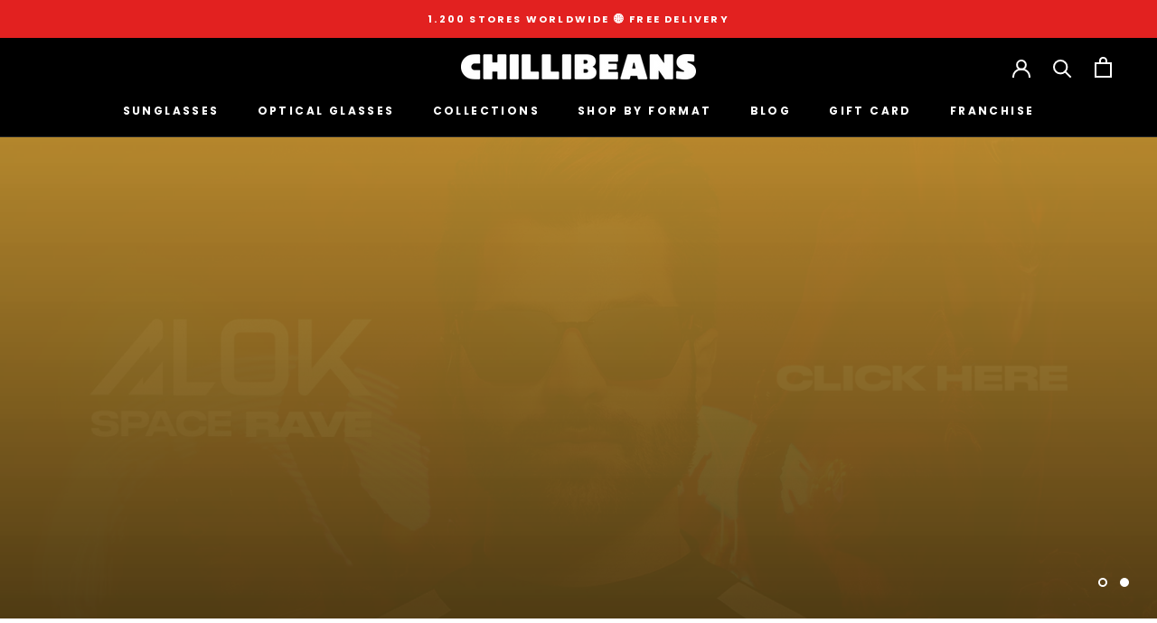

--- FILE ---
content_type: text/html; charset=utf-8
request_url: https://www.chillibeans.id/
body_size: 52282
content:
<!doctype html>

<html class="no-js" lang="en">
  <head>


<!-- Google Tag Manager -->
<script>(function(w,d,s,l,i){w[l]=w[l]||[];w[l].push({'gtm.start':
new Date().getTime(),event:'gtm.js'});var f=d.getElementsByTagName(s)[0],
j=d.createElement(s),dl=l!='dataLayer'?'&l='+l:'';j.async=true;j.src=
'https://www.googletagmanager.com/gtm.js?id='+i+dl;f.parentNode.insertBefore(j,f);
})(window,document,'script','dataLayer','GTM-NGHJ3BQP');</script>
<!-- End Google Tag Manager -->

    <meta name="facebook-domain-verification" content="hpd75aauj8f3nd12kptzh9wq1z11o0" />
    <meta charset="utf-8"> 
    <meta http-equiv="X-UA-Compatible" content="IE=edge,chrome=1">
    <meta name="viewport" content="width=device-width, initial-scale=1.0, height=device-height, minimum-scale=1.0, maximum-scale=1.0">
    <meta name="theme-color" content="">

    <title>
      Chilli Beans Indonesia &ndash; CHILLI BEANS  INDONESIA
    </title><link rel="canonical" href="https://www.chillibeans.id/"><link rel="shortcut icon" href="//www.chillibeans.id/cdn/shop/files/chilli_256x256_d154bc91-d95d-4218-8464-1fe542fa815e_96x.webp?v=1655486924" type="image/png"><meta property="og:type" content="website">
  <meta property="og:title" content="Chilli Beans Indonesia"><meta property="og:url" content="https://www.chillibeans.id/">
<meta property="og:site_name" content="CHILLI BEANS  INDONESIA"><meta name="twitter:card" content="summary"><meta name="twitter:title" content="Chilli Beans Indonesia">
  <meta name="twitter:description" content="Chilli Beans Indonesia">
    <style>
  @font-face {
  font-family: Poppins;
  font-weight: 700;
  font-style: normal;
  font-display: fallback;
  src: url("//www.chillibeans.id/cdn/fonts/poppins/poppins_n7.56758dcf284489feb014a026f3727f2f20a54626.woff2") format("woff2"),
       url("//www.chillibeans.id/cdn/fonts/poppins/poppins_n7.f34f55d9b3d3205d2cd6f64955ff4b36f0cfd8da.woff") format("woff");
}

  @font-face {
  font-family: "Nunito Sans";
  font-weight: 400;
  font-style: normal;
  font-display: fallback;
  src: url("//www.chillibeans.id/cdn/fonts/nunito_sans/nunitosans_n4.0276fe080df0ca4e6a22d9cb55aed3ed5ba6b1da.woff2") format("woff2"),
       url("//www.chillibeans.id/cdn/fonts/nunito_sans/nunitosans_n4.b4964bee2f5e7fd9c3826447e73afe2baad607b7.woff") format("woff");
}


  @font-face {
  font-family: "Nunito Sans";
  font-weight: 700;
  font-style: normal;
  font-display: fallback;
  src: url("//www.chillibeans.id/cdn/fonts/nunito_sans/nunitosans_n7.25d963ed46da26098ebeab731e90d8802d989fa5.woff2") format("woff2"),
       url("//www.chillibeans.id/cdn/fonts/nunito_sans/nunitosans_n7.d32e3219b3d2ec82285d3027bd673efc61a996c8.woff") format("woff");
}

  @font-face {
  font-family: "Nunito Sans";
  font-weight: 400;
  font-style: italic;
  font-display: fallback;
  src: url("//www.chillibeans.id/cdn/fonts/nunito_sans/nunitosans_i4.6e408730afac1484cf297c30b0e67c86d17fc586.woff2") format("woff2"),
       url("//www.chillibeans.id/cdn/fonts/nunito_sans/nunitosans_i4.c9b6dcbfa43622b39a5990002775a8381942ae38.woff") format("woff");
}

  @font-face {
  font-family: "Nunito Sans";
  font-weight: 700;
  font-style: italic;
  font-display: fallback;
  src: url("//www.chillibeans.id/cdn/fonts/nunito_sans/nunitosans_i7.8c1124729eec046a321e2424b2acf328c2c12139.woff2") format("woff2"),
       url("//www.chillibeans.id/cdn/fonts/nunito_sans/nunitosans_i7.af4cda04357273e0996d21184432bcb14651a64d.woff") format("woff");
}


  :root {
    --heading-font-family : Poppins, sans-serif;
    --heading-font-weight : 700;
    --heading-font-style  : normal;

    --text-font-family : "Nunito Sans", sans-serif;
    --text-font-weight : 400;
    --text-font-style  : normal;

    --base-text-font-size   : 14px;
    --default-text-font-size: 14px;--background          : #ffffff;
    --background-rgb      : 255, 255, 255;
    --light-background    : #ffffff;
    --light-background-rgb: 255, 255, 255;
    --heading-color       : #1c1b1b;
    --text-color          : #1c1b1b;
    --text-color-rgb      : 28, 27, 27;
    --text-color-light    : #6a6a6a;
    --text-color-light-rgb: 106, 106, 106;
    --link-color          : #6a6a6a;
    --link-color-rgb      : 106, 106, 106;
    --border-color        : #dddddd;
    --border-color-rgb    : 221, 221, 221;

    --button-background    : #1c1b1b;
    --button-background-rgb: 28, 27, 27;
    --button-text-color    : #ffffff;

    --header-background       : #000000;
    --header-heading-color    : #ffffff;
    --header-light-text-color : #6a6a6a;
    --header-border-color     : #262626;

    --footer-background    : #ffffff;
    --footer-text-color    : #6a6a6a;
    --footer-heading-color : #1c1b1b;
    --footer-border-color  : #e9e9e9;

    --navigation-background      : #1c1b1b;
    --navigation-background-rgb  : 28, 27, 27;
    --navigation-text-color      : #ffffff;
    --navigation-text-color-light: rgba(255, 255, 255, 0.5);
    --navigation-border-color    : rgba(255, 255, 255, 0.25);

    --newsletter-popup-background     : #1c1b1b;
    --newsletter-popup-text-color     : #ffffff;
    --newsletter-popup-text-color-rgb : 255, 255, 255;

    --secondary-elements-background       : #1c1b1b;
    --secondary-elements-background-rgb   : 28, 27, 27;
    --secondary-elements-text-color       : #ffffff;
    --secondary-elements-text-color-light : rgba(255, 255, 255, 0.5);
    --secondary-elements-border-color     : rgba(255, 255, 255, 0.25);

    --product-sale-price-color    : #f94c43;
    --product-sale-price-color-rgb: 249, 76, 67;
    --product-star-rating: #f6a429;

    /* Shopify related variables */
    --payment-terms-background-color: #ffffff;

    /* Products */

    --horizontal-spacing-four-products-per-row: 20px;
        --horizontal-spacing-two-products-per-row : 20px;

    --vertical-spacing-four-products-per-row: 40px;
        --vertical-spacing-two-products-per-row : 50px;

    /* Animation */
    --drawer-transition-timing: cubic-bezier(0.645, 0.045, 0.355, 1);
    --header-base-height: 80px; /* We set a default for browsers that do not support CSS variables */

    /* Cursors */
    --cursor-zoom-in-svg    : url(//www.chillibeans.id/cdn/shop/t/14/assets/cursor-zoom-in.svg?v=170532930330058140181712031034);
    --cursor-zoom-in-2x-svg : url(//www.chillibeans.id/cdn/shop/t/14/assets/cursor-zoom-in-2x.svg?v=56685658183649387561712031034);
  }
</style>

<script>
  // IE11 does not have support for CSS variables, so we have to polyfill them
  if (!(((window || {}).CSS || {}).supports && window.CSS.supports('(--a: 0)'))) {
    const script = document.createElement('script');
    script.type = 'text/javascript';
    script.src = 'https://cdn.jsdelivr.net/npm/css-vars-ponyfill@2';
    script.onload = function() {
      cssVars({});
    };

    document.getElementsByTagName('head')[0].appendChild(script);
  }
</script>

    <script>window.performance && window.performance.mark && window.performance.mark('shopify.content_for_header.start');</script><meta name="google-site-verification" content="hDj5-4QYua5Bvdm4yfZ7nzUt5s3NnV7Z05zYAyhTQJQ">
<meta name="facebook-domain-verification" content="95xvu55mztn0gbpmx2j5smnip79l7q">
<meta id="shopify-digital-wallet" name="shopify-digital-wallet" content="/56683167805/digital_wallets/dialog">
<meta name="shopify-checkout-api-token" content="ae127397c8baa8d8b8acc7c292ba2e52">
<meta id="in-context-paypal-metadata" data-shop-id="56683167805" data-venmo-supported="false" data-environment="production" data-locale="en_US" data-paypal-v4="true" data-currency="IDR">
<script async="async" src="/checkouts/internal/preloads.js?locale=en-ID"></script>
<script id="shopify-features" type="application/json">{"accessToken":"ae127397c8baa8d8b8acc7c292ba2e52","betas":["rich-media-storefront-analytics"],"domain":"www.chillibeans.id","predictiveSearch":true,"shopId":56683167805,"locale":"en"}</script>
<script>var Shopify = Shopify || {};
Shopify.shop = "chillibeans-indonesia.myshopify.com";
Shopify.locale = "en";
Shopify.currency = {"active":"IDR","rate":"1.0"};
Shopify.country = "ID";
Shopify.theme = {"name":"Copy of Original version Prestige","id":128122781757,"schema_name":"Prestige","schema_version":"5.7.0","theme_store_id":855,"role":"main"};
Shopify.theme.handle = "null";
Shopify.theme.style = {"id":null,"handle":null};
Shopify.cdnHost = "www.chillibeans.id/cdn";
Shopify.routes = Shopify.routes || {};
Shopify.routes.root = "/";</script>
<script type="module">!function(o){(o.Shopify=o.Shopify||{}).modules=!0}(window);</script>
<script>!function(o){function n(){var o=[];function n(){o.push(Array.prototype.slice.apply(arguments))}return n.q=o,n}var t=o.Shopify=o.Shopify||{};t.loadFeatures=n(),t.autoloadFeatures=n()}(window);</script>
<script id="shop-js-analytics" type="application/json">{"pageType":"index"}</script>
<script defer="defer" async type="module" src="//www.chillibeans.id/cdn/shopifycloud/shop-js/modules/v2/client.init-shop-cart-sync_BT-GjEfc.en.esm.js"></script>
<script defer="defer" async type="module" src="//www.chillibeans.id/cdn/shopifycloud/shop-js/modules/v2/chunk.common_D58fp_Oc.esm.js"></script>
<script defer="defer" async type="module" src="//www.chillibeans.id/cdn/shopifycloud/shop-js/modules/v2/chunk.modal_xMitdFEc.esm.js"></script>
<script type="module">
  await import("//www.chillibeans.id/cdn/shopifycloud/shop-js/modules/v2/client.init-shop-cart-sync_BT-GjEfc.en.esm.js");
await import("//www.chillibeans.id/cdn/shopifycloud/shop-js/modules/v2/chunk.common_D58fp_Oc.esm.js");
await import("//www.chillibeans.id/cdn/shopifycloud/shop-js/modules/v2/chunk.modal_xMitdFEc.esm.js");

  window.Shopify.SignInWithShop?.initShopCartSync?.({"fedCMEnabled":true,"windoidEnabled":true});

</script>
<script>(function() {
  var isLoaded = false;
  function asyncLoad() {
    if (isLoaded) return;
    isLoaded = true;
    var urls = ["https:\/\/cdn.shopify.com\/s\/files\/1\/0683\/1371\/0892\/files\/splmn-shopify-prod-August-31.min.js?v=1693985059\u0026shop=chillibeans-indonesia.myshopify.com","https:\/\/edt.uppercommerce.com\/js\/estimate.js?v=1698779980\u0026shop=chillibeans-indonesia.myshopify.com","https:\/\/pixee.gropulse.com\/js\/active.js?shop=chillibeans-indonesia.myshopify.com","https:\/\/lens.pb-apps.com\/script\/ant-lens.js?shop=chillibeans-indonesia.myshopify.com","https:\/\/chimpstatic.com\/mcjs-connected\/js\/users\/b07ff234f564d5ee15f13d358\/4e2e199bd587c60990e202e3a.js?shop=chillibeans-indonesia.myshopify.com","https:\/\/stack-discounts.merchantyard.com\/js\/integrations\/script.js?v=6842\u0026shop=chillibeans-indonesia.myshopify.com","\/\/cdn.shopify.com\/proxy\/276c447292d9214e9650bcb3deb310862443e7156317934388d6519e7f1f5102\/api.goaffpro.com\/loader.js?shop=chillibeans-indonesia.myshopify.com\u0026sp-cache-control=cHVibGljLCBtYXgtYWdlPTkwMA","\/\/cdn.shopify.com\/proxy\/29bc1eec8155db3f2ccc9f7221d7d44f2ca123c71468546b2d615842ac67051a\/bucket.useifsapp.com\/theme-files-min\/js\/ifs-script-tag-min.js?v=2\u0026shop=chillibeans-indonesia.myshopify.com\u0026sp-cache-control=cHVibGljLCBtYXgtYWdlPTkwMA"];
    for (var i = 0; i < urls.length; i++) {
      var s = document.createElement('script');
      s.type = 'text/javascript';
      s.async = true;
      s.src = urls[i];
      var x = document.getElementsByTagName('script')[0];
      x.parentNode.insertBefore(s, x);
    }
  };
  if(window.attachEvent) {
    window.attachEvent('onload', asyncLoad);
  } else {
    window.addEventListener('load', asyncLoad, false);
  }
})();</script>
<script id="__st">var __st={"a":56683167805,"offset":28800,"reqid":"ad15a476-210c-4d5f-bf88-6d04809de7b0-1769500377","pageurl":"www.chillibeans.id\/","u":"f31897fc77ad","p":"home"};</script>
<script>window.ShopifyPaypalV4VisibilityTracking = true;</script>
<script id="captcha-bootstrap">!function(){'use strict';const t='contact',e='account',n='new_comment',o=[[t,t],['blogs',n],['comments',n],[t,'customer']],c=[[e,'customer_login'],[e,'guest_login'],[e,'recover_customer_password'],[e,'create_customer']],r=t=>t.map((([t,e])=>`form[action*='/${t}']:not([data-nocaptcha='true']) input[name='form_type'][value='${e}']`)).join(','),a=t=>()=>t?[...document.querySelectorAll(t)].map((t=>t.form)):[];function s(){const t=[...o],e=r(t);return a(e)}const i='password',u='form_key',d=['recaptcha-v3-token','g-recaptcha-response','h-captcha-response',i],f=()=>{try{return window.sessionStorage}catch{return}},m='__shopify_v',_=t=>t.elements[u];function p(t,e,n=!1){try{const o=window.sessionStorage,c=JSON.parse(o.getItem(e)),{data:r}=function(t){const{data:e,action:n}=t;return t[m]||n?{data:e,action:n}:{data:t,action:n}}(c);for(const[e,n]of Object.entries(r))t.elements[e]&&(t.elements[e].value=n);n&&o.removeItem(e)}catch(o){console.error('form repopulation failed',{error:o})}}const l='form_type',E='cptcha';function T(t){t.dataset[E]=!0}const w=window,h=w.document,L='Shopify',v='ce_forms',y='captcha';let A=!1;((t,e)=>{const n=(g='f06e6c50-85a8-45c8-87d0-21a2b65856fe',I='https://cdn.shopify.com/shopifycloud/storefront-forms-hcaptcha/ce_storefront_forms_captcha_hcaptcha.v1.5.2.iife.js',D={infoText:'Protected by hCaptcha',privacyText:'Privacy',termsText:'Terms'},(t,e,n)=>{const o=w[L][v],c=o.bindForm;if(c)return c(t,g,e,D).then(n);var r;o.q.push([[t,g,e,D],n]),r=I,A||(h.body.append(Object.assign(h.createElement('script'),{id:'captcha-provider',async:!0,src:r})),A=!0)});var g,I,D;w[L]=w[L]||{},w[L][v]=w[L][v]||{},w[L][v].q=[],w[L][y]=w[L][y]||{},w[L][y].protect=function(t,e){n(t,void 0,e),T(t)},Object.freeze(w[L][y]),function(t,e,n,w,h,L){const[v,y,A,g]=function(t,e,n){const i=e?o:[],u=t?c:[],d=[...i,...u],f=r(d),m=r(i),_=r(d.filter((([t,e])=>n.includes(e))));return[a(f),a(m),a(_),s()]}(w,h,L),I=t=>{const e=t.target;return e instanceof HTMLFormElement?e:e&&e.form},D=t=>v().includes(t);t.addEventListener('submit',(t=>{const e=I(t);if(!e)return;const n=D(e)&&!e.dataset.hcaptchaBound&&!e.dataset.recaptchaBound,o=_(e),c=g().includes(e)&&(!o||!o.value);(n||c)&&t.preventDefault(),c&&!n&&(function(t){try{if(!f())return;!function(t){const e=f();if(!e)return;const n=_(t);if(!n)return;const o=n.value;o&&e.removeItem(o)}(t);const e=Array.from(Array(32),(()=>Math.random().toString(36)[2])).join('');!function(t,e){_(t)||t.append(Object.assign(document.createElement('input'),{type:'hidden',name:u})),t.elements[u].value=e}(t,e),function(t,e){const n=f();if(!n)return;const o=[...t.querySelectorAll(`input[type='${i}']`)].map((({name:t})=>t)),c=[...d,...o],r={};for(const[a,s]of new FormData(t).entries())c.includes(a)||(r[a]=s);n.setItem(e,JSON.stringify({[m]:1,action:t.action,data:r}))}(t,e)}catch(e){console.error('failed to persist form',e)}}(e),e.submit())}));const S=(t,e)=>{t&&!t.dataset[E]&&(n(t,e.some((e=>e===t))),T(t))};for(const o of['focusin','change'])t.addEventListener(o,(t=>{const e=I(t);D(e)&&S(e,y())}));const B=e.get('form_key'),M=e.get(l),P=B&&M;t.addEventListener('DOMContentLoaded',(()=>{const t=y();if(P)for(const e of t)e.elements[l].value===M&&p(e,B);[...new Set([...A(),...v().filter((t=>'true'===t.dataset.shopifyCaptcha))])].forEach((e=>S(e,t)))}))}(h,new URLSearchParams(w.location.search),n,t,e,['guest_login'])})(!0,!0)}();</script>
<script integrity="sha256-4kQ18oKyAcykRKYeNunJcIwy7WH5gtpwJnB7kiuLZ1E=" data-source-attribution="shopify.loadfeatures" defer="defer" src="//www.chillibeans.id/cdn/shopifycloud/storefront/assets/storefront/load_feature-a0a9edcb.js" crossorigin="anonymous"></script>
<script data-source-attribution="shopify.dynamic_checkout.dynamic.init">var Shopify=Shopify||{};Shopify.PaymentButton=Shopify.PaymentButton||{isStorefrontPortableWallets:!0,init:function(){window.Shopify.PaymentButton.init=function(){};var t=document.createElement("script");t.src="https://www.chillibeans.id/cdn/shopifycloud/portable-wallets/latest/portable-wallets.en.js",t.type="module",document.head.appendChild(t)}};
</script>
<script data-source-attribution="shopify.dynamic_checkout.buyer_consent">
  function portableWalletsHideBuyerConsent(e){var t=document.getElementById("shopify-buyer-consent"),n=document.getElementById("shopify-subscription-policy-button");t&&n&&(t.classList.add("hidden"),t.setAttribute("aria-hidden","true"),n.removeEventListener("click",e))}function portableWalletsShowBuyerConsent(e){var t=document.getElementById("shopify-buyer-consent"),n=document.getElementById("shopify-subscription-policy-button");t&&n&&(t.classList.remove("hidden"),t.removeAttribute("aria-hidden"),n.addEventListener("click",e))}window.Shopify?.PaymentButton&&(window.Shopify.PaymentButton.hideBuyerConsent=portableWalletsHideBuyerConsent,window.Shopify.PaymentButton.showBuyerConsent=portableWalletsShowBuyerConsent);
</script>
<script data-source-attribution="shopify.dynamic_checkout.cart.bootstrap">document.addEventListener("DOMContentLoaded",(function(){function t(){return document.querySelector("shopify-accelerated-checkout-cart, shopify-accelerated-checkout")}if(t())Shopify.PaymentButton.init();else{new MutationObserver((function(e,n){t()&&(Shopify.PaymentButton.init(),n.disconnect())})).observe(document.body,{childList:!0,subtree:!0})}}));
</script>
<link id="shopify-accelerated-checkout-styles" rel="stylesheet" media="screen" href="https://www.chillibeans.id/cdn/shopifycloud/portable-wallets/latest/accelerated-checkout-backwards-compat.css" crossorigin="anonymous">
<style id="shopify-accelerated-checkout-cart">
        #shopify-buyer-consent {
  margin-top: 1em;
  display: inline-block;
  width: 100%;
}

#shopify-buyer-consent.hidden {
  display: none;
}

#shopify-subscription-policy-button {
  background: none;
  border: none;
  padding: 0;
  text-decoration: underline;
  font-size: inherit;
  cursor: pointer;
}

#shopify-subscription-policy-button::before {
  box-shadow: none;
}

      </style>

<script>window.performance && window.performance.mark && window.performance.mark('shopify.content_for_header.end');</script>

    <link rel="stylesheet" href="//www.chillibeans.id/cdn/shop/t/14/assets/theme.css?v=11795257093773052261712031034">

    <script>// This allows to expose several variables to the global scope, to be used in scripts
      window.theme = {
        pageType: "index",
        moneyFormat: "Rp {{amount_no_decimals}}",
        moneyWithCurrencyFormat: "Rp {{amount_no_decimals}} IDR",
        currencyCodeEnabled: false,
        productImageSize: "natural",
        searchMode: "product",
        showPageTransition: false,
        showElementStaggering: true,
        showImageZooming: true
      };

      window.routes = {
        rootUrl: "\/",
        rootUrlWithoutSlash: '',
        cartUrl: "\/cart",
        cartAddUrl: "\/cart\/add",
        cartChangeUrl: "\/cart\/change",
        searchUrl: "\/search",
        productRecommendationsUrl: "\/recommendations\/products"
      };

      window.languages = {
        cartAddNote: "Add Order Note",
        cartEditNote: "Edit Order Note",
        productImageLoadingError: "This image could not be loaded. Please try to reload the page.",
        productFormAddToCart: "Add to cart",
        productFormUnavailable: "Unavailable",
        productFormSoldOut: "Sold Out",
        shippingEstimatorOneResult: "1 option available:",
        shippingEstimatorMoreResults: "{{count}} options available:",
        shippingEstimatorNoResults: "No shipping could be found"
      };

      window.lazySizesConfig = {
        loadHidden: false,
        hFac: 0.5,
        expFactor: 2,
        ricTimeout: 150,
        lazyClass: 'Image--lazyLoad',
        loadingClass: 'Image--lazyLoading',
        loadedClass: 'Image--lazyLoaded'
      };

      document.documentElement.className = document.documentElement.className.replace('no-js', 'js');
      document.documentElement.style.setProperty('--window-height', window.innerHeight + 'px');

      // We do a quick detection of some features (we could use Modernizr but for so little...)
      (function() {
        document.documentElement.className += ((window.CSS && window.CSS.supports('(position: sticky) or (position: -webkit-sticky)')) ? ' supports-sticky' : ' no-supports-sticky');
        document.documentElement.className += (window.matchMedia('(-moz-touch-enabled: 1), (hover: none)')).matches ? ' no-supports-hover' : ' supports-hover';
      }());

      
    </script>

    <script src="//www.chillibeans.id/cdn/shop/t/14/assets/lazysizes.min.js?v=174358363404432586981712031034" async></script><script src="//www.chillibeans.id/cdn/shop/t/14/assets/libs.min.js?v=26178543184394469741712031034" defer></script>
    <script src="//www.chillibeans.id/cdn/shop/t/14/assets/theme.js?v=116291210821653663351712031034" defer></script>
    <script src="//www.chillibeans.id/cdn/shop/t/14/assets/custom.js?v=183944157590872491501712031034" defer></script>

    <script>
      (function () {
        window.onpageshow = function() {
          if (window.theme.showPageTransition) {
            var pageTransition = document.querySelector('.PageTransition');

            if (pageTransition) {
              pageTransition.style.visibility = 'visible';
              pageTransition.style.opacity = '0';
            }
          }

          // When the page is loaded from the cache, we have to reload the cart content
          document.documentElement.dispatchEvent(new CustomEvent('cart:refresh', {
            bubbles: true
          }));
        };
      })();
    </script>

    


  <script type="application/ld+json">
  {
    "@context": "http://schema.org",
    "@type": "BreadcrumbList",
  "itemListElement": [{
      "@type": "ListItem",
      "position": 1,
      "name": "Home",
      "item": "https://www.chillibeans.id"
    }]
  }
  </script>

  <script src="//www.chillibeans.id/cdn/shop/t/14/assets/flagBs.js?v=119002448183918949901712031034" async="async"></script>
<script>
    let es_lan_s = 'es_default_en';
    let es_lan_j = {"es_default":{"is_enabled":1,"content_html":"\u003cp\u003eFREE DELIVERY AND EXCHANGE WITHIN 15 DAYS\n\u003cspan style=\"color: rgba(0,0,0,0.85);background-color: rgb(255,255,255);font-size: 14px;font-family: -apple-system, BlinkMacSystemFont, \"Segoe UI\", Roboto, Oxygen, Ubuntu, Cantarell, \"Fira Sans\", \"Droid Sans\", \"Helvetica Neue\", sans-serif;\"\u003e✅ Expected Delivery Date in Bali \u003cstrong\u003eSame Day\u003c\/strong\u003e\u003c\/span\u003e\u003cbr\u003e✅ Expected Delivery Date in rest of indonesia \u003cstrong\u003e{delivery_date_min} - {delivery_date_max}\u003c\/strong\u003e\u003c\/p\u003e","position":"0,0,0,0","date_filer":"","date_lang":"en","determine_template_id":1,"deliveryTime":"1,2","weekday":"1,1,1,1,1,1,1","cart_l":"Estimated between","cart_date_t":0,"collection_l":"Arrives","mode":1,"i_s_cart":false,"i_s_collection":false,"i_s_p_c":false,"is_show_country":false,"is_country_info_status":1,"is_country_info":"Currently we do not ship to {country}, click to check our delivery zones","t_align":"left;","ts":{"it_h":23,"it_m":59,"it_f":0,"it_z":"8"},"calendar":[],"timeformats":[],"o_f_s_content":""}};
    let es_lan = es_lan_j[es_lan_s];

    let es_sd = {"is_enabled":1,"content_html":"\u003cp\u003eFREE DELIVERY AND EXCHANGE WITHIN 15 DAYS\n\u003cspan style=\"color: rgba(0,0,0,0.85);background-color: rgb(255,255,255);font-size: 14px;font-family: -apple-system, BlinkMacSystemFont, \"Segoe UI\", Roboto, Oxygen, Ubuntu, Cantarell, \"Fira Sans\", \"Droid Sans\", \"Helvetica Neue\", sans-serif;\"\u003e✅ Expected Delivery Date in Bali \u003cstrong\u003eSame Day\u003c\/strong\u003e\u003c\/span\u003e\u003cbr\u003e✅ Expected Delivery Date in rest of indonesia \u003cstrong\u003e{delivery_date_min} - {delivery_date_max}\u003c\/strong\u003e\u003c\/p\u003e","position":"0,0,0,0","date_filer":"","date_lang":"en","determine_template_id":1,"deliveryTime":"1,2","weekday":"1,1,1,1,1,1,1","cart_l":"Estimated between","cart_date_t":0,"collection_l":"Arrives","mode":1,"i_s_cart":false,"i_s_collection":false,"i_s_p_c":false,"is_show_country":false,"is_country_info_status":1,"is_country_info":"Currently we do not ship to {country}, click to check our delivery zones","t_align":"left;","ts":{"it_h":23,"it_m":59,"it_f":0,"it_z":"8"},"calendar":[],"timeformats":[],"o_f_s_content":""};

    let es_pd = '';
    
</script>
   
 <!-- BEGIN app block: shopify://apps/xo-gallery/blocks/xo-gallery-seo/e61dfbaa-1a75-4e4e-bffc-324f17325251 --><!-- XO Gallery SEO -->

<!-- End: XO Gallery SEO -->


<!-- END app block --><!-- BEGIN app block: shopify://apps/pixee-facebook-pixel/blocks/facebook-pixel/61bbb1d9-d4be-4d08-879a-ee3ccb59f558 -->
<!-- BEGIN app snippet: tiktok-pixel --><script>
    sessionStorage.setItem("gropulseTikTokActivePixelData", "");
  </script><!-- END app snippet -->
<!-- BEGIN app snippet: pinterest-pixel -->
<script>
    sessionStorage.setItem("gropulsePinterestActivePixelData", "");
  </script><!-- END app snippet -->
<!-- BEGIN app snippet: custom-event-selector -->

<div id="pixee-custom-event-selector-modal" class="pixee-custom-event-modal">
  <div class="pixee-custom-event-modal-content">
    <div class="pixee-custom-event-modal-header">
      <p class="pixee-modal-title">Custom Event Setup</p>
      <span class="pixee-custom-event-close">&times;</span>
    </div>
    <div class="pixee-custom-event-modal-body">
      <p>Click on the elements you want to track as custom events. Selected elements will appear in the list below.</p>
      
      <button id="pixee-track-new-button" class="pixee-track-new-button">Track New Element</button>
      
      <div class="pixee-selected-elements">
        <span class="pixee-selected-elements-title">Selected Elements (0)</span>
        <ul id="pixee-selected-elements-list"></ul>
      </div>
    </div>
    <div class="pixee-custom-event-modal-footer">
      <button id="pixee-finish-setup-button" class="pixee-finish-setup-button">Finish Setup</button>
    </div>
  </div>
</div>

<style>
.pixee-custom-event-modal {
  display: none;
  position: fixed;
  z-index: 99999;
  left: 20px;
  top: 20px;
  width: 400px;
  background-color: #fff;
  border-radius: 8px;
  box-shadow: 0 4px 20px rgba(0, 0, 0, 0.2);
  font-family: -apple-system, BlinkMacSystemFont, "Segoe UI", Roboto, Helvetica, Arial, sans-serif;
  max-height: 90vh;
  overflow-y: auto;
}

.pixee-custom-event-modal-content {
  width: 100%;
}

.pixee-custom-event-modal-header {
  padding: 15px 20px;
  display: flex;
  justify-content: space-between;
  align-items: center;
  border-bottom: 1px solid #e5e5e5;
}

.pixee-custom-event-modal-header .pixee-modal-title {
  margin: 0;
  font-size: 18px;
  font-weight: 600;
  color: #333;
}

.pixee-custom-event-close {
  color: #aaa;
  font-size: 24px;
  font-weight: bold;
  cursor: pointer;
}

.pixee-custom-event-close:hover {
  color: #555;
}

.pixee-custom-event-modal-body {
  padding: 20px;
}

.pixee-custom-event-modal-footer {
  padding: 15px 20px;
  border-top: 1px solid #e5e5e5;
  text-align: right;
}

.pixee-track-new-button,
.pixee-finish-setup-button {
  padding: 10px 15px;
  border-radius: 4px;
  border: none;
  font-size: 14px;
  font-weight: 500;
  cursor: pointer;
}

.pixee-track-new-button {
  background-color: #4CAF50;
  color: white;
  margin-top: 10px;
}

.pixee-finish-setup-button {
  background-color: #2196F3;
  color: white;
}

.pixee-selected-elements {
  margin-top: 20px;
}

.pixee-selected-elements-title {
  display: block;
  font-size: 16px;
  margin-bottom: 10px;
  font-weight: 500;
}

#pixee-selected-elements-list {
  list-style: none;
  padding: 0;
  margin: 0;
  max-height: 200px;
  overflow-y: auto;
  border: 1px solid #e5e5e5;
  border-radius: 4px;
}

#pixee-selected-elements-list li {
  padding: 10px;
  border-bottom: 1px solid #e5e5e5;
  display: flex;
  justify-content: space-between;
  align-items: center;
}

#pixee-selected-elements-list li:last-child {
  border-bottom: none;
}

.pixee-element-info {
  flex: 1;
  font-size: 14px;
  word-break: break-word;
}

.pixee-remove-element {
  color: #f44336;
  cursor: pointer;
  margin-left: 10px;
}

.pixee-page-overlay {
  position: fixed;
  top: 0;
  left: 0;
  width: 100%;
  height: 100%;
  background-color: rgba(0, 0, 0, 0.3);
  z-index: 99990;
  pointer-events: none;
}

.pixee-highlight-element {
  position: absolute;
  pointer-events: none;
  background-color: rgba(76, 175, 80, 0.2);
  border: 2px solid #4CAF50;
  z-index: 99991;
  box-sizing: border-box;
}

/* Make modal draggable */
.pixee-custom-event-modal-header {
  cursor: move;
}

/* Responsive styles */
@media screen and (max-width: 480px) {
  .pixee-custom-event-modal {
    width: 90%;
    left: 5%;
    top: 5%;
  }
}
</style>

<script>
document.addEventListener('DOMContentLoaded', function() {
  // Parse URL parameters
  const urlParams = new URLSearchParams(window.location.search);
  const customEventParam = urlParams.get('customEvent');
  const redirectUrl = urlParams.get('redirectUrl');
  
  // Initialize session storage if customEvent param is present
  if (customEventParam === '1') {
    // Set flag in session storage to show the modal across page navigation
    sessionStorage.setItem('pixeeCustomEventSetupActive', 'true');
    // Store redirect URL for later use
    if (redirectUrl) {
      sessionStorage.setItem('pixeeCustomEventRedirectUrl', redirectUrl);
    }
  }
  
  // Don't proceed if setup mode is not active
  if (sessionStorage.getItem('pixeeCustomEventSetupActive') !== 'true') return;
  
  const modal = document.getElementById('pixee-custom-event-selector-modal');
  const trackNewButton = document.getElementById('pixee-track-new-button');
  const finishSetupButton = document.getElementById('pixee-finish-setup-button');
  const closeButton = document.querySelector('.pixee-custom-event-close');
  const selectedElementsList = document.getElementById('pixee-selected-elements-list');
  const selectedElementsHeader = document.querySelector('.pixee-selected-elements-title');
  
  let isSelectionMode = false;
  let selectedElements = [];
  let overlay = null;
  let highlightElement = null;
  
  // Load previously selected elements from session storage
  const storedElements = sessionStorage.getItem('pixeeSelectedElements');
  if (storedElements) {
    try {
      selectedElements = JSON.parse(storedElements);
      updateSelectedElementsList();
    } catch (error) {
      console.error('Error loading stored elements:', error);
    }
  }
  
  // Make the modal draggable
  makeElementDraggable(modal, document.querySelector('.pixee-custom-event-modal-header'));
  
  // Show the modal
  modal.style.display = 'block';
  
  // Click event handlers
  trackNewButton.addEventListener('click', function() {
    if (isSelectionMode) {
      // Cancel selection mode if active
      disableSelectionMode();
    } else {
      // Enable selection mode
      enableSelectionMode();
    }
  });
  finishSetupButton.addEventListener('click', finishSetup);
  closeButton.addEventListener('click', closeModal);
  
  function makeElementDraggable(element, handle) {
    let pos1 = 0, pos2 = 0, pos3 = 0, pos4 = 0;
    
    // Try to get saved position from session storage
    const savedPosition = getSavedModalPosition();
    if (savedPosition) {
      element.style.top = savedPosition.top + "px";
      element.style.left = savedPosition.left + "px";
    }
    
    handle.onmousedown = dragMouseDown;
    
    function dragMouseDown(e) {
      e.preventDefault();
      pos3 = e.clientX;
      pos4 = e.clientY;
      document.onmouseup = closeDragElement;
      document.onmousemove = elementDrag;
    }
    
    function elementDrag(e) {
      e.preventDefault();
      pos1 = pos3 - e.clientX;
      pos2 = pos4 - e.clientY;
      pos3 = e.clientX;
      pos4 = e.clientY;
      
      // Calculate new position ensuring it stays within viewport
      let newTop = element.offsetTop - pos2;
      let newLeft = element.offsetLeft - pos1;
      
      // Get viewport dimensions
      const viewportWidth = window.innerWidth;
      const viewportHeight = window.innerHeight;
      
      // Limit to viewport boundaries
      newTop = Math.max(0, Math.min(newTop, viewportHeight - 100));
      newLeft = Math.max(0, Math.min(newLeft, viewportWidth - 100));
      
      element.style.top = newTop + "px";
      element.style.left = newLeft + "px";
      
      // Save position to session storage
      saveModalPosition(newTop, newLeft);
    }
    
    function closeDragElement() {
      document.onmouseup = null;
      document.onmousemove = null;
      
      // Save final position
      saveModalPosition(element.offsetTop, element.offsetLeft);
    }
  }
  
  // Save modal position to session storage
  function saveModalPosition(top, left) {
    try {
      sessionStorage.setItem('pixeeModalPosition', JSON.stringify({ top, left }));
    } catch (error) {
      console.error('Error saving modal position:', error);
    }
  }
  
  // Get saved modal position from session storage
  function getSavedModalPosition() {
    try {
      const position = sessionStorage.getItem('pixeeModalPosition');
      return position ? JSON.parse(position) : null;
    } catch (error) {
      console.error('Error getting modal position:', error);
      return null;
    }
  }
  
  function enableSelectionMode() {
    if (isSelectionMode) return;
    
    isSelectionMode = true;
    trackNewButton.textContent = 'Cancel Selection';
    trackNewButton.style.backgroundColor = '#f44336';
    
    // Create overlay
    overlay = document.createElement('div');
    overlay.className = 'pixee-page-overlay';
    document.body.appendChild(overlay);
    
    // Create highlight element
    highlightElement = document.createElement('div');
    highlightElement.className = 'pixee-highlight-element';
    document.body.appendChild(highlightElement);
    
    // Add event listeners for element selection
    document.addEventListener('mouseover', highlightTargetElement);
    document.addEventListener('click', selectElement, true);
  }
  
  function disableSelectionMode() {
    if (!isSelectionMode) return;
    
    isSelectionMode = false;
    trackNewButton.textContent = 'Track New Element';
    trackNewButton.style.backgroundColor = '#4CAF50';
    
    // Remove overlay and highlight
    if (overlay) {
      document.body.removeChild(overlay);
      overlay = null;
    }
    
    if (highlightElement) {
      document.body.removeChild(highlightElement);
      highlightElement = null;
    }
    
    // Remove event listeners
    document.removeEventListener('mouseover', highlightTargetElement);
    document.removeEventListener('click', selectElement, true);
  }
  
  // Helper function to update the list of selected elements
  function updateSelectedElementsList() {
    // Clear existing list
    selectedElementsList.innerHTML = '';
    
    // Update the header count
    selectedElementsHeader.textContent = `Selected Elements (${selectedElements.length})`;
    
    // Add each element to the list
    selectedElements.forEach(element => {
      const li = document.createElement('li');
      li.dataset.id = element.id;
      
      const elementInfo = document.createElement('div');
      elementInfo.className = 'pixee-element-info';
      elementInfo.textContent = `"${element.text}" (${element.selector})`;
      
      const removeButton = document.createElement('span');
      removeButton.className = 'pixee-remove-element';
      removeButton.textContent = '✕';
      removeButton.addEventListener('click', function() {
        removeElementFromList(element.id);
      });
      
      li.appendChild(elementInfo);
      li.appendChild(removeButton);
      selectedElementsList.appendChild(li);
    });
    
    // Save to session storage
    sessionStorage.setItem('pixeeSelectedElements', JSON.stringify(selectedElements));
  }
  
  function highlightTargetElement(e) {
    if (!isSelectionMode) return;
    
    // Don't highlight elements in the modal itself
    if (e.target.closest('#pixee-custom-event-selector-modal')) {
      if (highlightElement) {
        highlightElement.style.display = 'none';
      }
      return;
    }
    
    const rect = e.target.getBoundingClientRect();
    highlightElement.style.display = 'block';
    highlightElement.style.width = rect.width + 'px';
    highlightElement.style.height = rect.height + 'px';
    highlightElement.style.left = (window.pageXOffset + rect.left) + 'px';
    highlightElement.style.top = (window.pageYOffset + rect.top) + 'px';
  }
  
  function selectElement(e) {
    if (!isSelectionMode) return;
    
    // Don't select elements in the modal itself
    if (e.target.closest('#pixee-custom-event-selector-modal')) {
      return;
    }
    
    // Prevent default action (like following links)
    e.preventDefault();
    e.stopPropagation();
    
    // Generate a selector for the clicked element
    const selector = generateSelector(e.target);
    
    // Add to selected elements list
    addElementToList(e.target, selector);
    
    // Disable selection mode
    disableSelectionMode();
  }
  
  function generateSelector(element) {
    // First try ID selector if available
    if (element.id) {
      return `#${element.id}`;
    }
    
    // Try with classes
    if (element.className && typeof element.className === 'string') {
      const classes = element.className.trim().split(/\s+/);
      if (classes.length > 0) {
        const classSelector = `.${classes.join('.')}`;
        if (document.querySelectorAll(classSelector).length === 1) {
          return classSelector;
        }
      }
    }
    
    // Use tag name with nth-child
    let path = '';
    let parent = element;
    
    while (parent) {
      if (parent === document.body) {
        path = 'body ' + path;
        break;
      }
      
      let tag = parent.tagName.toLowerCase();
      let siblings = Array.from(parent.parentNode.children).filter(child => child.tagName === parent.tagName);
      
      if (siblings.length > 1) {
        let index = siblings.indexOf(parent) + 1;
        tag += `:nth-child(${index})`;
      }
      
      path = tag + (path ? ' > ' + path : '');
      parent = parent.parentNode;
      
      // Stop at a certain depth to avoid overly complex selectors
      if (path.split('>').length > 5) {
        break;
      }
    }
    
    return path.trim();
  }
  
  function addElementToList(element, selector) {
    // Create a unique ID for this element
    const elementId = 'element-' + Date.now();
    
    // Add to our array
    selectedElements.push({
      id: elementId,
      selector: selector,
      text: element.textContent.trim().substring(0, 50) || element.tagName.toLowerCase()
    });
    
    // Update the display
    updateSelectedElementsList();
  }
  
  function removeElementFromList(id) {
    // Remove from array
    selectedElements = selectedElements.filter(el => el.id !== id);
    
    // Update the display
    updateSelectedElementsList();
  }
  
  function closeModal() {
    disableSelectionMode();
    modal.style.display = 'none';
    
    // Clear setup mode and data but keep the modal position
    sessionStorage.removeItem('pixeeCustomEventSetupActive');
    sessionStorage.removeItem('pixeeSelectedElements');
    // We intentionally don't remove pixeeModalPosition here to persist it across sessions
  }
  
  function finishSetup() {
    
    // Check if we have elements selected
    if (selectedElements.length > 0) {
      // Clean up our internal tracking but keep the modal position
      sessionStorage.removeItem('pixeeCustomEventSetupActive');
      sessionStorage.removeItem('pixeeSelectedElements');
      // We intentionally don't remove pixeeModalPosition to persist it
      
      // Redirect back to the app with selected elements as a URL parameter
      const savedRedirectUrl = sessionStorage.getItem('pixeeCustomEventRedirectUrl') || redirectUrl;
      
      if (savedRedirectUrl) {
        // Encode selected elements for URL
        const encodedElements = encodeURIComponent(JSON.stringify(selectedElements));
        
        // Determine if we need to add a ? or & for the parameter
        const separator = savedRedirectUrl.includes('?') ? '&' : '?';        
        
        // Redirect to the app with the selected elements in the URL
        window.location.href = `${savedRedirectUrl}${separator}selectedElements=${encodedElements}`;
      }
    } else {
      alert('Please select at least one element to track.');
    }
  }
});
</script><!-- END app snippet -->
<script>
    sessionStorage.setItem("gropulseActivePixelData", "");
  </script><script>
    sessionStorage.setItem("gropulsePixeeEventListData", JSON.stringify({"purchase":true,"initiateCheckout":true,"addToCart":true,"search":true,"viewContent":true,"viewCategory":true}));
  </script><script>
    sessionStorage.setItem("gropulseCustomEvents", "");
  </script><script>
  const isGroPulsePixeeWebPixelLoaded = Boolean(sessionStorage.getItem("isGroPulsePixeeWebPixelLoaded"));
</script>

<script>
  function generateEventId() {
    // Combine timestamp with random string to ensure uniqueness
    return `${Date.now()}_${Math.random().toString(36).slice(2, 11)}`;
  }
</script>





<!-- END app block --><!-- BEGIN app block: shopify://apps/scroll-freely/blocks/scroll-freely/ab81353f-60e9-48db-81f5-5b6037635a06 --><script src=https://cdn.shopify.com/extensions/019bea4d-e282-7027-95a8-df5483b34821/eo_sh_loadmoreinfinitescroll-646/assets/eosh-loadmoreAndinfinitescroll.js defer="defer"></script>


  
<script src=https://cdn.shopify.com/extensions/019bea4d-e282-7027-95a8-df5483b34821/eo_sh_loadmoreinfinitescroll-646/assets/eosh-storefront.js defer="defer"></script>

<!-- END app block --><script src="https://cdn.shopify.com/extensions/019b93c1-bc14-7200-9724-fabc47201519/my-app-115/assets/sdk.js" type="text/javascript" defer="defer"></script>
<link href="https://cdn.shopify.com/extensions/019b93c1-bc14-7200-9724-fabc47201519/my-app-115/assets/sdk.css" rel="stylesheet" type="text/css" media="all">
<script src="https://cdn.shopify.com/extensions/019bde97-a6f8-7700-a29a-355164148025/globo-color-swatch-214/assets/globoswatch.js" type="text/javascript" defer="defer"></script>
<meta property="og:image" content="https://cdn.shopify.com/s/files/1/0566/8316/7805/files/logo_180x_2x_c37413c9-cd35-4087-8995-d12119461d40.webp?height=628&pad_color=ffffff&v=1651635806&width=1200" />
<meta property="og:image:secure_url" content="https://cdn.shopify.com/s/files/1/0566/8316/7805/files/logo_180x_2x_c37413c9-cd35-4087-8995-d12119461d40.webp?height=628&pad_color=ffffff&v=1651635806&width=1200" />
<meta property="og:image:width" content="1200" />
<meta property="og:image:height" content="628" />
<link href="https://monorail-edge.shopifysvc.com" rel="dns-prefetch">
<script>(function(){if ("sendBeacon" in navigator && "performance" in window) {try {var session_token_from_headers = performance.getEntriesByType('navigation')[0].serverTiming.find(x => x.name == '_s').description;} catch {var session_token_from_headers = undefined;}var session_cookie_matches = document.cookie.match(/_shopify_s=([^;]*)/);var session_token_from_cookie = session_cookie_matches && session_cookie_matches.length === 2 ? session_cookie_matches[1] : "";var session_token = session_token_from_headers || session_token_from_cookie || "";function handle_abandonment_event(e) {var entries = performance.getEntries().filter(function(entry) {return /monorail-edge.shopifysvc.com/.test(entry.name);});if (!window.abandonment_tracked && entries.length === 0) {window.abandonment_tracked = true;var currentMs = Date.now();var navigation_start = performance.timing.navigationStart;var payload = {shop_id: 56683167805,url: window.location.href,navigation_start,duration: currentMs - navigation_start,session_token,page_type: "index"};window.navigator.sendBeacon("https://monorail-edge.shopifysvc.com/v1/produce", JSON.stringify({schema_id: "online_store_buyer_site_abandonment/1.1",payload: payload,metadata: {event_created_at_ms: currentMs,event_sent_at_ms: currentMs}}));}}window.addEventListener('pagehide', handle_abandonment_event);}}());</script>
<script id="web-pixels-manager-setup">(function e(e,d,r,n,o){if(void 0===o&&(o={}),!Boolean(null===(a=null===(i=window.Shopify)||void 0===i?void 0:i.analytics)||void 0===a?void 0:a.replayQueue)){var i,a;window.Shopify=window.Shopify||{};var t=window.Shopify;t.analytics=t.analytics||{};var s=t.analytics;s.replayQueue=[],s.publish=function(e,d,r){return s.replayQueue.push([e,d,r]),!0};try{self.performance.mark("wpm:start")}catch(e){}var l=function(){var e={modern:/Edge?\/(1{2}[4-9]|1[2-9]\d|[2-9]\d{2}|\d{4,})\.\d+(\.\d+|)|Firefox\/(1{2}[4-9]|1[2-9]\d|[2-9]\d{2}|\d{4,})\.\d+(\.\d+|)|Chrom(ium|e)\/(9{2}|\d{3,})\.\d+(\.\d+|)|(Maci|X1{2}).+ Version\/(15\.\d+|(1[6-9]|[2-9]\d|\d{3,})\.\d+)([,.]\d+|)( \(\w+\)|)( Mobile\/\w+|) Safari\/|Chrome.+OPR\/(9{2}|\d{3,})\.\d+\.\d+|(CPU[ +]OS|iPhone[ +]OS|CPU[ +]iPhone|CPU IPhone OS|CPU iPad OS)[ +]+(15[._]\d+|(1[6-9]|[2-9]\d|\d{3,})[._]\d+)([._]\d+|)|Android:?[ /-](13[3-9]|1[4-9]\d|[2-9]\d{2}|\d{4,})(\.\d+|)(\.\d+|)|Android.+Firefox\/(13[5-9]|1[4-9]\d|[2-9]\d{2}|\d{4,})\.\d+(\.\d+|)|Android.+Chrom(ium|e)\/(13[3-9]|1[4-9]\d|[2-9]\d{2}|\d{4,})\.\d+(\.\d+|)|SamsungBrowser\/([2-9]\d|\d{3,})\.\d+/,legacy:/Edge?\/(1[6-9]|[2-9]\d|\d{3,})\.\d+(\.\d+|)|Firefox\/(5[4-9]|[6-9]\d|\d{3,})\.\d+(\.\d+|)|Chrom(ium|e)\/(5[1-9]|[6-9]\d|\d{3,})\.\d+(\.\d+|)([\d.]+$|.*Safari\/(?![\d.]+ Edge\/[\d.]+$))|(Maci|X1{2}).+ Version\/(10\.\d+|(1[1-9]|[2-9]\d|\d{3,})\.\d+)([,.]\d+|)( \(\w+\)|)( Mobile\/\w+|) Safari\/|Chrome.+OPR\/(3[89]|[4-9]\d|\d{3,})\.\d+\.\d+|(CPU[ +]OS|iPhone[ +]OS|CPU[ +]iPhone|CPU IPhone OS|CPU iPad OS)[ +]+(10[._]\d+|(1[1-9]|[2-9]\d|\d{3,})[._]\d+)([._]\d+|)|Android:?[ /-](13[3-9]|1[4-9]\d|[2-9]\d{2}|\d{4,})(\.\d+|)(\.\d+|)|Mobile Safari.+OPR\/([89]\d|\d{3,})\.\d+\.\d+|Android.+Firefox\/(13[5-9]|1[4-9]\d|[2-9]\d{2}|\d{4,})\.\d+(\.\d+|)|Android.+Chrom(ium|e)\/(13[3-9]|1[4-9]\d|[2-9]\d{2}|\d{4,})\.\d+(\.\d+|)|Android.+(UC? ?Browser|UCWEB|U3)[ /]?(15\.([5-9]|\d{2,})|(1[6-9]|[2-9]\d|\d{3,})\.\d+)\.\d+|SamsungBrowser\/(5\.\d+|([6-9]|\d{2,})\.\d+)|Android.+MQ{2}Browser\/(14(\.(9|\d{2,})|)|(1[5-9]|[2-9]\d|\d{3,})(\.\d+|))(\.\d+|)|K[Aa][Ii]OS\/(3\.\d+|([4-9]|\d{2,})\.\d+)(\.\d+|)/},d=e.modern,r=e.legacy,n=navigator.userAgent;return n.match(d)?"modern":n.match(r)?"legacy":"unknown"}(),u="modern"===l?"modern":"legacy",c=(null!=n?n:{modern:"",legacy:""})[u],f=function(e){return[e.baseUrl,"/wpm","/b",e.hashVersion,"modern"===e.buildTarget?"m":"l",".js"].join("")}({baseUrl:d,hashVersion:r,buildTarget:u}),m=function(e){var d=e.version,r=e.bundleTarget,n=e.surface,o=e.pageUrl,i=e.monorailEndpoint;return{emit:function(e){var a=e.status,t=e.errorMsg,s=(new Date).getTime(),l=JSON.stringify({metadata:{event_sent_at_ms:s},events:[{schema_id:"web_pixels_manager_load/3.1",payload:{version:d,bundle_target:r,page_url:o,status:a,surface:n,error_msg:t},metadata:{event_created_at_ms:s}}]});if(!i)return console&&console.warn&&console.warn("[Web Pixels Manager] No Monorail endpoint provided, skipping logging."),!1;try{return self.navigator.sendBeacon.bind(self.navigator)(i,l)}catch(e){}var u=new XMLHttpRequest;try{return u.open("POST",i,!0),u.setRequestHeader("Content-Type","text/plain"),u.send(l),!0}catch(e){return console&&console.warn&&console.warn("[Web Pixels Manager] Got an unhandled error while logging to Monorail."),!1}}}}({version:r,bundleTarget:l,surface:e.surface,pageUrl:self.location.href,monorailEndpoint:e.monorailEndpoint});try{o.browserTarget=l,function(e){var d=e.src,r=e.async,n=void 0===r||r,o=e.onload,i=e.onerror,a=e.sri,t=e.scriptDataAttributes,s=void 0===t?{}:t,l=document.createElement("script"),u=document.querySelector("head"),c=document.querySelector("body");if(l.async=n,l.src=d,a&&(l.integrity=a,l.crossOrigin="anonymous"),s)for(var f in s)if(Object.prototype.hasOwnProperty.call(s,f))try{l.dataset[f]=s[f]}catch(e){}if(o&&l.addEventListener("load",o),i&&l.addEventListener("error",i),u)u.appendChild(l);else{if(!c)throw new Error("Did not find a head or body element to append the script");c.appendChild(l)}}({src:f,async:!0,onload:function(){if(!function(){var e,d;return Boolean(null===(d=null===(e=window.Shopify)||void 0===e?void 0:e.analytics)||void 0===d?void 0:d.initialized)}()){var d=window.webPixelsManager.init(e)||void 0;if(d){var r=window.Shopify.analytics;r.replayQueue.forEach((function(e){var r=e[0],n=e[1],o=e[2];d.publishCustomEvent(r,n,o)})),r.replayQueue=[],r.publish=d.publishCustomEvent,r.visitor=d.visitor,r.initialized=!0}}},onerror:function(){return m.emit({status:"failed",errorMsg:"".concat(f," has failed to load")})},sri:function(e){var d=/^sha384-[A-Za-z0-9+/=]+$/;return"string"==typeof e&&d.test(e)}(c)?c:"",scriptDataAttributes:o}),m.emit({status:"loading"})}catch(e){m.emit({status:"failed",errorMsg:(null==e?void 0:e.message)||"Unknown error"})}}})({shopId: 56683167805,storefrontBaseUrl: "https://www.chillibeans.id",extensionsBaseUrl: "https://extensions.shopifycdn.com/cdn/shopifycloud/web-pixels-manager",monorailEndpoint: "https://monorail-edge.shopifysvc.com/unstable/produce_batch",surface: "storefront-renderer",enabledBetaFlags: ["2dca8a86"],webPixelsConfigList: [{"id":"553910333","configuration":"{\"shop\":\"chillibeans-indonesia.myshopify.com\",\"cookie_duration\":\"604800\"}","eventPayloadVersion":"v1","runtimeContext":"STRICT","scriptVersion":"a2e7513c3708f34b1f617d7ce88f9697","type":"APP","apiClientId":2744533,"privacyPurposes":["ANALYTICS","MARKETING"],"dataSharingAdjustments":{"protectedCustomerApprovalScopes":["read_customer_address","read_customer_email","read_customer_name","read_customer_personal_data","read_customer_phone"]}},{"id":"331579453","configuration":"{\"config\":\"{\\\"pixel_id\\\":\\\"G-NEN7MPX1HG\\\",\\\"target_country\\\":\\\"ID\\\",\\\"gtag_events\\\":[{\\\"type\\\":\\\"begin_checkout\\\",\\\"action_label\\\":[\\\"G-NEN7MPX1HG\\\",\\\"AW-10966322228\\\/-AwvCPjrq9YDELSYk-0o\\\"]},{\\\"type\\\":\\\"search\\\",\\\"action_label\\\":[\\\"G-NEN7MPX1HG\\\",\\\"AW-10966322228\\\/TUmGCPzvq9YDELSYk-0o\\\"]},{\\\"type\\\":\\\"view_item\\\",\\\"action_label\\\":[\\\"G-NEN7MPX1HG\\\",\\\"AW-10966322228\\\/b0FHCIeV3MwZELSYk-0o\\\",\\\"MC-K1Q89R0G5N\\\"]},{\\\"type\\\":\\\"purchase\\\",\\\"action_label\\\":[\\\"G-NEN7MPX1HG\\\",\\\"AW-10966322228\\\/4-1FCO_rq9YDELSYk-0o\\\",\\\"MC-K1Q89R0G5N\\\"]},{\\\"type\\\":\\\"page_view\\\",\\\"action_label\\\":[\\\"G-NEN7MPX1HG\\\",\\\"AW-10966322228\\\/boy6COzrq9YDELSYk-0o\\\",\\\"MC-K1Q89R0G5N\\\"]},{\\\"type\\\":\\\"add_payment_info\\\",\\\"action_label\\\":[\\\"G-NEN7MPX1HG\\\",\\\"AW-10966322228\\\/8U4qCP_vq9YDELSYk-0o\\\"]},{\\\"type\\\":\\\"add_to_cart\\\",\\\"action_label\\\":[\\\"G-NEN7MPX1HG\\\",\\\"AW-10966322228\\\/cDDyCPXrq9YDELSYk-0o\\\"]}],\\\"enable_monitoring_mode\\\":false}\"}","eventPayloadVersion":"v1","runtimeContext":"OPEN","scriptVersion":"b2a88bafab3e21179ed38636efcd8a93","type":"APP","apiClientId":1780363,"privacyPurposes":[],"dataSharingAdjustments":{"protectedCustomerApprovalScopes":["read_customer_address","read_customer_email","read_customer_name","read_customer_personal_data","read_customer_phone"]}},{"id":"153223229","configuration":"{\"pixel_id\":\"634115994918248\",\"pixel_type\":\"facebook_pixel\",\"metaapp_system_user_token\":\"-\"}","eventPayloadVersion":"v1","runtimeContext":"OPEN","scriptVersion":"ca16bc87fe92b6042fbaa3acc2fbdaa6","type":"APP","apiClientId":2329312,"privacyPurposes":["ANALYTICS","MARKETING","SALE_OF_DATA"],"dataSharingAdjustments":{"protectedCustomerApprovalScopes":["read_customer_address","read_customer_email","read_customer_name","read_customer_personal_data","read_customer_phone"]}},{"id":"shopify-app-pixel","configuration":"{}","eventPayloadVersion":"v1","runtimeContext":"STRICT","scriptVersion":"0450","apiClientId":"shopify-pixel","type":"APP","privacyPurposes":["ANALYTICS","MARKETING"]},{"id":"shopify-custom-pixel","eventPayloadVersion":"v1","runtimeContext":"LAX","scriptVersion":"0450","apiClientId":"shopify-pixel","type":"CUSTOM","privacyPurposes":["ANALYTICS","MARKETING"]}],isMerchantRequest: false,initData: {"shop":{"name":"CHILLI BEANS  INDONESIA","paymentSettings":{"currencyCode":"IDR"},"myshopifyDomain":"chillibeans-indonesia.myshopify.com","countryCode":"ID","storefrontUrl":"https:\/\/www.chillibeans.id"},"customer":null,"cart":null,"checkout":null,"productVariants":[],"purchasingCompany":null},},"https://www.chillibeans.id/cdn","fcfee988w5aeb613cpc8e4bc33m6693e112",{"modern":"","legacy":""},{"shopId":"56683167805","storefrontBaseUrl":"https:\/\/www.chillibeans.id","extensionBaseUrl":"https:\/\/extensions.shopifycdn.com\/cdn\/shopifycloud\/web-pixels-manager","surface":"storefront-renderer","enabledBetaFlags":"[\"2dca8a86\"]","isMerchantRequest":"false","hashVersion":"fcfee988w5aeb613cpc8e4bc33m6693e112","publish":"custom","events":"[[\"page_viewed\",{}]]"});</script><script>
  window.ShopifyAnalytics = window.ShopifyAnalytics || {};
  window.ShopifyAnalytics.meta = window.ShopifyAnalytics.meta || {};
  window.ShopifyAnalytics.meta.currency = 'IDR';
  var meta = {"page":{"pageType":"home","requestId":"ad15a476-210c-4d5f-bf88-6d04809de7b0-1769500377"}};
  for (var attr in meta) {
    window.ShopifyAnalytics.meta[attr] = meta[attr];
  }
</script>
<script class="analytics">
  (function () {
    var customDocumentWrite = function(content) {
      var jquery = null;

      if (window.jQuery) {
        jquery = window.jQuery;
      } else if (window.Checkout && window.Checkout.$) {
        jquery = window.Checkout.$;
      }

      if (jquery) {
        jquery('body').append(content);
      }
    };

    var hasLoggedConversion = function(token) {
      if (token) {
        return document.cookie.indexOf('loggedConversion=' + token) !== -1;
      }
      return false;
    }

    var setCookieIfConversion = function(token) {
      if (token) {
        var twoMonthsFromNow = new Date(Date.now());
        twoMonthsFromNow.setMonth(twoMonthsFromNow.getMonth() + 2);

        document.cookie = 'loggedConversion=' + token + '; expires=' + twoMonthsFromNow;
      }
    }

    var trekkie = window.ShopifyAnalytics.lib = window.trekkie = window.trekkie || [];
    if (trekkie.integrations) {
      return;
    }
    trekkie.methods = [
      'identify',
      'page',
      'ready',
      'track',
      'trackForm',
      'trackLink'
    ];
    trekkie.factory = function(method) {
      return function() {
        var args = Array.prototype.slice.call(arguments);
        args.unshift(method);
        trekkie.push(args);
        return trekkie;
      };
    };
    for (var i = 0; i < trekkie.methods.length; i++) {
      var key = trekkie.methods[i];
      trekkie[key] = trekkie.factory(key);
    }
    trekkie.load = function(config) {
      trekkie.config = config || {};
      trekkie.config.initialDocumentCookie = document.cookie;
      var first = document.getElementsByTagName('script')[0];
      var script = document.createElement('script');
      script.type = 'text/javascript';
      script.onerror = function(e) {
        var scriptFallback = document.createElement('script');
        scriptFallback.type = 'text/javascript';
        scriptFallback.onerror = function(error) {
                var Monorail = {
      produce: function produce(monorailDomain, schemaId, payload) {
        var currentMs = new Date().getTime();
        var event = {
          schema_id: schemaId,
          payload: payload,
          metadata: {
            event_created_at_ms: currentMs,
            event_sent_at_ms: currentMs
          }
        };
        return Monorail.sendRequest("https://" + monorailDomain + "/v1/produce", JSON.stringify(event));
      },
      sendRequest: function sendRequest(endpointUrl, payload) {
        // Try the sendBeacon API
        if (window && window.navigator && typeof window.navigator.sendBeacon === 'function' && typeof window.Blob === 'function' && !Monorail.isIos12()) {
          var blobData = new window.Blob([payload], {
            type: 'text/plain'
          });

          if (window.navigator.sendBeacon(endpointUrl, blobData)) {
            return true;
          } // sendBeacon was not successful

        } // XHR beacon

        var xhr = new XMLHttpRequest();

        try {
          xhr.open('POST', endpointUrl);
          xhr.setRequestHeader('Content-Type', 'text/plain');
          xhr.send(payload);
        } catch (e) {
          console.log(e);
        }

        return false;
      },
      isIos12: function isIos12() {
        return window.navigator.userAgent.lastIndexOf('iPhone; CPU iPhone OS 12_') !== -1 || window.navigator.userAgent.lastIndexOf('iPad; CPU OS 12_') !== -1;
      }
    };
    Monorail.produce('monorail-edge.shopifysvc.com',
      'trekkie_storefront_load_errors/1.1',
      {shop_id: 56683167805,
      theme_id: 128122781757,
      app_name: "storefront",
      context_url: window.location.href,
      source_url: "//www.chillibeans.id/cdn/s/trekkie.storefront.a804e9514e4efded663580eddd6991fcc12b5451.min.js"});

        };
        scriptFallback.async = true;
        scriptFallback.src = '//www.chillibeans.id/cdn/s/trekkie.storefront.a804e9514e4efded663580eddd6991fcc12b5451.min.js';
        first.parentNode.insertBefore(scriptFallback, first);
      };
      script.async = true;
      script.src = '//www.chillibeans.id/cdn/s/trekkie.storefront.a804e9514e4efded663580eddd6991fcc12b5451.min.js';
      first.parentNode.insertBefore(script, first);
    };
    trekkie.load(
      {"Trekkie":{"appName":"storefront","development":false,"defaultAttributes":{"shopId":56683167805,"isMerchantRequest":null,"themeId":128122781757,"themeCityHash":"13207657901185118170","contentLanguage":"en","currency":"IDR","eventMetadataId":"db5ff766-7c3e-4382-92f9-ee42f4f6b0ec"},"isServerSideCookieWritingEnabled":true,"monorailRegion":"shop_domain","enabledBetaFlags":["65f19447"]},"Session Attribution":{},"S2S":{"facebookCapiEnabled":true,"source":"trekkie-storefront-renderer","apiClientId":580111}}
    );

    var loaded = false;
    trekkie.ready(function() {
      if (loaded) return;
      loaded = true;

      window.ShopifyAnalytics.lib = window.trekkie;

      var originalDocumentWrite = document.write;
      document.write = customDocumentWrite;
      try { window.ShopifyAnalytics.merchantGoogleAnalytics.call(this); } catch(error) {};
      document.write = originalDocumentWrite;

      window.ShopifyAnalytics.lib.page(null,{"pageType":"home","requestId":"ad15a476-210c-4d5f-bf88-6d04809de7b0-1769500377","shopifyEmitted":true});

      var match = window.location.pathname.match(/checkouts\/(.+)\/(thank_you|post_purchase)/)
      var token = match? match[1]: undefined;
      if (!hasLoggedConversion(token)) {
        setCookieIfConversion(token);
        
      }
    });


        var eventsListenerScript = document.createElement('script');
        eventsListenerScript.async = true;
        eventsListenerScript.src = "//www.chillibeans.id/cdn/shopifycloud/storefront/assets/shop_events_listener-3da45d37.js";
        document.getElementsByTagName('head')[0].appendChild(eventsListenerScript);

})();</script>
  <script>
  if (!window.ga || (window.ga && typeof window.ga !== 'function')) {
    window.ga = function ga() {
      (window.ga.q = window.ga.q || []).push(arguments);
      if (window.Shopify && window.Shopify.analytics && typeof window.Shopify.analytics.publish === 'function') {
        window.Shopify.analytics.publish("ga_stub_called", {}, {sendTo: "google_osp_migration"});
      }
      console.error("Shopify's Google Analytics stub called with:", Array.from(arguments), "\nSee https://help.shopify.com/manual/promoting-marketing/pixels/pixel-migration#google for more information.");
    };
    if (window.Shopify && window.Shopify.analytics && typeof window.Shopify.analytics.publish === 'function') {
      window.Shopify.analytics.publish("ga_stub_initialized", {}, {sendTo: "google_osp_migration"});
    }
  }
</script>
<script
  defer
  src="https://www.chillibeans.id/cdn/shopifycloud/perf-kit/shopify-perf-kit-3.0.4.min.js"
  data-application="storefront-renderer"
  data-shop-id="56683167805"
  data-render-region="gcp-us-east1"
  data-page-type="index"
  data-theme-instance-id="128122781757"
  data-theme-name="Prestige"
  data-theme-version="5.7.0"
  data-monorail-region="shop_domain"
  data-resource-timing-sampling-rate="10"
  data-shs="true"
  data-shs-beacon="true"
  data-shs-export-with-fetch="true"
  data-shs-logs-sample-rate="1"
  data-shs-beacon-endpoint="https://www.chillibeans.id/api/collect"
></script>
</head><body class="prestige--v4 features--heading-small features--heading-uppercase features--show-image-zooming features--show-element-staggering  template-index">
    
    <!-- Google Tag Manager (noscript) -->
<noscript><iframe src="https://www.googletagmanager.com/ns.html?id=GTM-NGHJ3BQP"
height="0" width="0" style="display:none;visibility:hidden"></iframe></noscript>
<!-- End Google Tag Manager (noscript) --><svg class="u-visually-hidden">
      <linearGradient id="rating-star-gradient-half">
        <stop offset="50%" stop-color="var(--product-star-rating)" />
        <stop offset="50%" stop-color="var(--text-color-light)" />
      </linearGradient>
    </svg>

    <a class="PageSkipLink u-visually-hidden" href="#main">Skip to content</a>
    <span class="LoadingBar"></span>
    <div class="PageOverlay"></div><div id="shopify-section-popup" class="shopify-section"></div>
    <div id="shopify-section-sidebar-menu" class="shopify-section"><section id="sidebar-menu" class="SidebarMenu Drawer Drawer--small Drawer--fromLeft" aria-hidden="true" data-section-id="sidebar-menu" data-section-type="sidebar-menu">
    <header class="Drawer__Header" data-drawer-animated-left>
      <button class="Drawer__Close Icon-Wrapper--clickable" data-action="close-drawer" data-drawer-id="sidebar-menu" aria-label="Close navigation"><svg class="Icon Icon--close " role="presentation" viewBox="0 0 16 14">
      <path d="M15 0L1 14m14 0L1 0" stroke="currentColor" fill="none" fill-rule="evenodd"></path>
    </svg></button>
    </header>

    <div class="Drawer__Content">
      <div class="Drawer__Main" data-drawer-animated-left data-scrollable>
        <div class="Drawer__Container">
          <nav class="SidebarMenu__Nav SidebarMenu__Nav--primary" aria-label="Sidebar navigation"><div class="Collapsible"><button class="Collapsible__Button Heading u-h6" data-action="toggle-collapsible" aria-expanded="false">Sunglasses<span class="Collapsible__Plus"></span>
                  </button>

                  <div class="Collapsible__Inner">
                    <div class="Collapsible__Content"><div class="Collapsible"><a href="/collections/sunglasses" class="Collapsible__Button Heading Text--subdued Link Link--primary u-h7">All</a></div><div class="Collapsible"><a href="/collections/men-sunglasses" class="Collapsible__Button Heading Text--subdued Link Link--primary u-h7">Men</a></div><div class="Collapsible"><a href="/collections/women-sunglasses" class="Collapsible__Button Heading Text--subdued Link Link--primary u-h7">Women</a></div><div class="Collapsible"><a href="/collections/kids" class="Collapsible__Button Heading Text--subdued Link Link--primary u-h7">Kids</a></div></div>
                  </div></div><div class="Collapsible"><button class="Collapsible__Button Heading u-h6" data-action="toggle-collapsible" aria-expanded="false">Optical Glasses<span class="Collapsible__Plus"></span>
                  </button>

                  <div class="Collapsible__Inner">
                    <div class="Collapsible__Content"><div class="Collapsible"><a href="/collections/optical-glasses" class="Collapsible__Button Heading Text--subdued Link Link--primary u-h7">All</a></div><div class="Collapsible"><a href="/collections/men-optical" class="Collapsible__Button Heading Text--subdued Link Link--primary u-h7">Men</a></div><div class="Collapsible"><a href="/collections/women-optical" class="Collapsible__Button Heading Text--subdued Link Link--primary u-h7">Women</a></div><div class="Collapsible"><a href="/collections/multi-1" class="Collapsible__Button Heading Text--subdued Link Link--primary u-h7">Multi </a></div><div class="Collapsible"><a href="/collections/prescription-lens" class="Collapsible__Button Heading Text--subdued Link Link--primary u-h7">Prescription Lens </a></div></div>
                  </div></div><div class="Collapsible"><button class="Collapsible__Button Heading u-h6" data-action="toggle-collapsible" aria-expanded="false">Collections<span class="Collapsible__Plus"></span>
                  </button>

                  <div class="Collapsible__Inner">
                    <div class="Collapsible__Content"><div class="Collapsible"><a href="/collections/alok" class="Collapsible__Button Heading Text--subdued Link Link--primary u-h7">Alok</a></div><div class="Collapsible"><a href="/collections/crystals" class="Collapsible__Button Heading Text--subdued Link Link--primary u-h7">Crystals</a></div><div class="Collapsible"><a href="/collections/game-of-thrones" class="Collapsible__Button Heading Text--subdued Link Link--primary u-h7">Game Of Thrones</a></div><div class="Collapsible"><a href="/collections/harry-potter" class="Collapsible__Button Heading Text--subdued Link Link--primary u-h7">Harry Potter</a></div><div class="Collapsible"><a href="/collections/lord-of-the-rings" class="Collapsible__Button Heading Text--subdued Link Link--primary u-h7">Lord of the Rings</a></div><div class="Collapsible"><a href="/collections/michael-jackson-1" class="Collapsible__Button Heading Text--subdued Link Link--primary u-h7">Michael Jackson</a></div><div class="Collapsible"><a href="/collections/rolling-stones" class="Collapsible__Button Heading Text--subdued Link Link--primary u-h7">The Rolling Stones</a></div><div class="Collapsible"><a href="/collections/reebok" class="Collapsible__Button Heading Text--subdued Link Link--primary u-h7">Reebok</a></div><div class="Collapsible"><a href="/collections/new-tech" class="Collapsible__Button Heading Text--subdued Link Link--primary u-h7">New Tech</a></div><div class="Collapsible"><a href="/collections/nasa" class="Collapsible__Button Heading Text--subdued Link Link--primary u-h7">Nasa</a></div></div>
                  </div></div><div class="Collapsible"><button class="Collapsible__Button Heading u-h6" data-action="toggle-collapsible" aria-expanded="false">Shop by format<span class="Collapsible__Plus"></span>
                  </button>

                  <div class="Collapsible__Inner">
                    <div class="Collapsible__Content"><div class="Collapsible"><a href="/collections/aviator" class="Collapsible__Button Heading Text--subdued Link Link--primary u-h7">Aviator</a></div><div class="Collapsible"><a href="/collections/bossa-nova" class="Collapsible__Button Heading Text--subdued Link Link--primary u-h7">Bossa Nova</a></div><div class="Collapsible"><a href="/collections/cat-eye" class="Collapsible__Button Heading Text--subdued Link Link--primary u-h7">Cat Eye</a></div><div class="Collapsible"><a href="/collections/executive" class="Collapsible__Button Heading Text--subdued Link Link--primary u-h7">Executive</a></div><div class="Collapsible"><a href="/collections/multi-1" class="Collapsible__Button Heading Text--subdued Link Link--primary u-h7">Multi</a></div><div class="Collapsible"><a href="/collections/new-sport" class="Collapsible__Button Heading Text--subdued Link Link--primary u-h7">Sport</a></div><div class="Collapsible"><a href="/collections/round" class="Collapsible__Button Heading Text--subdued Link Link--primary u-h7">Round</a></div><div class="Collapsible"><a href="/collections/rt" class="Collapsible__Button Heading Text--subdued Link Link--primary u-h7">RT</a></div><div class="Collapsible"><a href="/collections/square" class="Collapsible__Button Heading Text--subdued Link Link--primary u-h7">Square</a></div></div>
                  </div></div><div class="Collapsible"><a href="https://www.chillibeans.id/blogs/news" class="Collapsible__Button Heading Link Link--primary u-h6">Blog</a></div><div class="Collapsible"><a href="/products/chilli-beans-gift-card-1" class="Collapsible__Button Heading Link Link--primary u-h6">Gift Card</a></div><div class="Collapsible"><a href="https://www.chillibeans.id/pages/franchise" class="Collapsible__Button Heading Link Link--primary u-h6">Franchise</a></div></nav><nav class="SidebarMenu__Nav SidebarMenu__Nav--secondary">
            <ul class="Linklist Linklist--spacingLoose"><li class="Linklist__Item">
                  <a href="/account" class="Text--subdued Link Link--primary">Account</a>
                </li></ul>
          </nav>
        </div>
      </div></div>
</section>

</div>
<div id="sidebar-cart" class="Drawer Drawer--fromRight" aria-hidden="true" data-section-id="cart" data-section-type="cart" data-section-settings='{
  "type": "page",
  "itemCount": 0,
  "drawer": true,
  "hasShippingEstimator": false
}'>
  <div class="Drawer__Header Drawer__Header--bordered Drawer__Container">
      <span class="Drawer__Title Heading u-h4">Cart</span>

      <button class="Drawer__Close Icon-Wrapper--clickable" data-action="close-drawer" data-drawer-id="sidebar-cart" aria-label="Close cart"><svg class="Icon Icon--close " role="presentation" viewBox="0 0 16 14">
      <path d="M15 0L1 14m14 0L1 0" stroke="currentColor" fill="none" fill-rule="evenodd"></path>
    </svg></button>
  </div>

  <form class="Cart Drawer__Content" action="/cart" method="POST" novalidate>
    <div class="Drawer__Main" data-scrollable><p class="Cart__Empty Heading u-h5">Your cart is empty</p></div></form>
</div>
<div class="PageContainer">
      <div id="shopify-section-announcement" class="shopify-section"><section id="section-announcement" data-section-id="announcement" data-section-type="announcement-bar">
      <div class="AnnouncementBar">
        <div class="AnnouncementBar__Wrapper">
          <p class="AnnouncementBar__Content Heading"><a href="/collections/test-3">1.200 stores worldwide 🌐 Free Delivery</a></p>
        </div>
      </div>
    </section>

    <style>
      #section-announcement {
        background: #e22120;
        color: #ffffff;
      }
    </style>

    <script>
      document.documentElement.style.setProperty('--announcement-bar-height', document.getElementById('shopify-section-announcement').offsetHeight + 'px');
    </script></div>
      <div id="shopify-section-header" class="shopify-section shopify-section--header"><div id="Search" class="Search" aria-hidden="true">
  <div class="Search__Inner">
    <div class="Search__SearchBar">
      <form action="/search" name="GET" role="search" class="Search__Form">
        <div class="Search__InputIconWrapper">
          <span class="hidden-tablet-and-up"><svg class="Icon Icon--search " role="presentation" viewBox="0 0 18 17">
      <g transform="translate(1 1)" stroke="currentColor" fill="none" fill-rule="evenodd" stroke-linecap="square">
        <path d="M16 16l-5.0752-5.0752"></path>
        <circle cx="6.4" cy="6.4" r="6.4"></circle>
      </g>
    </svg></span>
          <span class="hidden-phone"><svg class="Icon Icon--search-desktop " role="presentation" viewBox="0 0 21 21">
      <g transform="translate(1 1)" stroke="currentColor" stroke-width="2" fill="none" fill-rule="evenodd" stroke-linecap="square">
        <path d="M18 18l-5.7096-5.7096"></path>
        <circle cx="7.2" cy="7.2" r="7.2"></circle>
      </g>
    </svg></span>
        </div>

        <input type="search" class="Search__Input Heading" name="q" autocomplete="off" autocorrect="off" autocapitalize="off" aria-label="Search..." placeholder="Search..." autofocus>
        <input type="hidden" name="type" value="product">
      </form>

      <button class="Search__Close Link Link--primary" data-action="close-search" aria-label="Close search"><svg class="Icon Icon--close " role="presentation" viewBox="0 0 16 14">
      <path d="M15 0L1 14m14 0L1 0" stroke="currentColor" fill="none" fill-rule="evenodd"></path>
    </svg></button>
    </div>

    <div class="Search__Results" aria-hidden="true"></div>
  </div>
</div><header id="section-header"
        class="Header Header--center Header--initialized  Header--withIcons"
        data-section-id="header"
        data-section-type="header"
        data-section-settings='{
  "navigationStyle": "center",
  "hasTransparentHeader": false,
  "isSticky": true
}'
        role="banner">
  <div class="Header__Wrapper">
    <div class="Header__FlexItem Header__FlexItem--fill">
      <button class="Header__Icon Icon-Wrapper Icon-Wrapper--clickable hidden-desk" aria-expanded="false" data-action="open-drawer" data-drawer-id="sidebar-menu" aria-label="Open navigation">
        <span class="hidden-tablet-and-up"><svg class="Icon Icon--nav " role="presentation" viewBox="0 0 20 14">
      <path d="M0 14v-1h20v1H0zm0-7.5h20v1H0v-1zM0 0h20v1H0V0z" fill="currentColor"></path>
    </svg></span>
        <span class="hidden-phone"><svg class="Icon Icon--nav-desktop " role="presentation" viewBox="0 0 24 16">
      <path d="M0 15.985v-2h24v2H0zm0-9h24v2H0v-2zm0-7h24v2H0v-2z" fill="currentColor"></path>
    </svg></span>
      </button><nav class="Header__MainNav hidden-pocket hidden-lap" aria-label="Main navigation">
          <ul class="HorizontalList HorizontalList--spacingExtraLoose"><li class="HorizontalList__Item " aria-haspopup="true">
                <a href="/collections/sunglasses" class="Heading u-h6">Sunglasses</a><div class="DropdownMenu" aria-hidden="true">
                    <ul class="Linklist"><li class="Linklist__Item" >
                          <a href="/collections/sunglasses" class="Link Link--secondary">All </a></li><li class="Linklist__Item" >
                          <a href="/collections/men-sunglasses" class="Link Link--secondary">Men </a></li><li class="Linklist__Item" >
                          <a href="/collections/women-sunglasses" class="Link Link--secondary">Women </a></li><li class="Linklist__Item" >
                          <a href="/collections/kids" class="Link Link--secondary">Kids </a></li></ul>
                  </div></li><li class="HorizontalList__Item " aria-haspopup="true">
                <a href="/collections/optical-glasses" class="Heading u-h6">Optical Glasses</a><div class="DropdownMenu" aria-hidden="true">
                    <ul class="Linklist"><li class="Linklist__Item" >
                          <a href="/collections/optical-glasses" class="Link Link--secondary">All </a></li><li class="Linklist__Item" >
                          <a href="/collections/men-optical" class="Link Link--secondary">Men </a></li><li class="Linklist__Item" >
                          <a href="/collections/women-optical" class="Link Link--secondary">Women </a></li><li class="Linklist__Item" >
                          <a href="/collections/multi-1" class="Link Link--secondary">Multi  </a></li><li class="Linklist__Item" >
                          <a href="/collections/prescription-lens" class="Link Link--secondary">Prescription Lens  </a></li></ul>
                  </div></li><li class="HorizontalList__Item " aria-haspopup="true">
                <a href="#" class="Heading u-h6">Collections</a><div class="DropdownMenu" aria-hidden="true">
                    <ul class="Linklist"><li class="Linklist__Item" >
                          <a href="/collections/alok" class="Link Link--secondary">Alok </a></li><li class="Linklist__Item" >
                          <a href="/collections/crystals" class="Link Link--secondary">Crystals </a></li><li class="Linklist__Item" >
                          <a href="/collections/game-of-thrones" class="Link Link--secondary">Game Of Thrones </a></li><li class="Linklist__Item" >
                          <a href="/collections/harry-potter" class="Link Link--secondary">Harry Potter </a></li><li class="Linklist__Item" >
                          <a href="/collections/lord-of-the-rings" class="Link Link--secondary">Lord of the Rings </a></li><li class="Linklist__Item" >
                          <a href="/collections/michael-jackson-1" class="Link Link--secondary">Michael Jackson </a></li><li class="Linklist__Item" >
                          <a href="/collections/rolling-stones" class="Link Link--secondary">The Rolling Stones </a></li><li class="Linklist__Item" >
                          <a href="/collections/reebok" class="Link Link--secondary">Reebok </a></li><li class="Linklist__Item" >
                          <a href="/collections/new-tech" class="Link Link--secondary">New Tech </a></li><li class="Linklist__Item" >
                          <a href="/collections/nasa" class="Link Link--secondary">Nasa </a></li></ul>
                  </div></li><li class="HorizontalList__Item " aria-haspopup="true">
                <a href="#" class="Heading u-h6">Shop by format</a><div class="DropdownMenu" aria-hidden="true">
                    <ul class="Linklist"><li class="Linklist__Item" >
                          <a href="/collections/aviator" class="Link Link--secondary">Aviator </a></li><li class="Linklist__Item" >
                          <a href="/collections/bossa-nova" class="Link Link--secondary">Bossa Nova </a></li><li class="Linklist__Item" >
                          <a href="/collections/cat-eye" class="Link Link--secondary">Cat Eye </a></li><li class="Linklist__Item" >
                          <a href="/collections/executive" class="Link Link--secondary">Executive </a></li><li class="Linklist__Item" >
                          <a href="/collections/multi-1" class="Link Link--secondary">Multi </a></li><li class="Linklist__Item" >
                          <a href="/collections/new-sport" class="Link Link--secondary">Sport </a></li><li class="Linklist__Item" >
                          <a href="/collections/round" class="Link Link--secondary">Round </a></li><li class="Linklist__Item" >
                          <a href="/collections/rt" class="Link Link--secondary">RT </a></li><li class="Linklist__Item" >
                          <a href="/collections/square" class="Link Link--secondary">Square </a></li></ul>
                  </div></li><li class="HorizontalList__Item " >
                <a href="https://www.chillibeans.id/blogs/news" class="Heading u-h6">Blog<span class="Header__LinkSpacer">Blog</span></a></li><li class="HorizontalList__Item " >
                <a href="/products/chilli-beans-gift-card-1" class="Heading u-h6">Gift Card<span class="Header__LinkSpacer">Gift Card</span></a></li><li class="HorizontalList__Item " >
                <a href="https://www.chillibeans.id/pages/franchise" class="Heading u-h6">Franchise<span class="Header__LinkSpacer">Franchise</span></a></li></ul>
        </nav></div><div class="Header__FlexItem Header__FlexItem--logo"><h1 class="Header__Logo"><a href="/" class="Header__LogoLink"><img class="Header__LogoImage Header__LogoImage--primary"
               src="//www.chillibeans.id/cdn/shop/files/logo_210x_2x_f57b1ab1-0500-4de7-8a13-c59a3cf2660b_260x.webp?v=1649126420"
               srcset="//www.chillibeans.id/cdn/shop/files/logo_210x_2x_f57b1ab1-0500-4de7-8a13-c59a3cf2660b_260x.webp?v=1649126420 1x, //www.chillibeans.id/cdn/shop/files/logo_210x_2x_f57b1ab1-0500-4de7-8a13-c59a3cf2660b_260x@2x.webp?v=1649126420 2x"
               width="420"
               height="45"
               alt="CHILLI BEANS  INDONESIA"></a></h1></div>

    <div class="Header__FlexItem Header__FlexItem--fill"><a href="/account" class="Header__Icon Icon-Wrapper Icon-Wrapper--clickable hidden-phone"><svg class="Icon Icon--account " role="presentation" viewBox="0 0 20 20">
      <g transform="translate(1 1)" stroke="currentColor" stroke-width="2" fill="none" fill-rule="evenodd" stroke-linecap="square">
        <path d="M0 18c0-4.5188182 3.663-8.18181818 8.18181818-8.18181818h1.63636364C14.337 9.81818182 18 13.4811818 18 18"></path>
        <circle cx="9" cy="4.90909091" r="4.90909091"></circle>
      </g>
    </svg></a><a href="/search" class="Header__Icon Icon-Wrapper Icon-Wrapper--clickable " data-action="toggle-search" aria-label="Search">
        <span class="hidden-tablet-and-up"><svg class="Icon Icon--search " role="presentation" viewBox="0 0 18 17">
      <g transform="translate(1 1)" stroke="currentColor" fill="none" fill-rule="evenodd" stroke-linecap="square">
        <path d="M16 16l-5.0752-5.0752"></path>
        <circle cx="6.4" cy="6.4" r="6.4"></circle>
      </g>
    </svg></span>
        <span class="hidden-phone"><svg class="Icon Icon--search-desktop " role="presentation" viewBox="0 0 21 21">
      <g transform="translate(1 1)" stroke="currentColor" stroke-width="2" fill="none" fill-rule="evenodd" stroke-linecap="square">
        <path d="M18 18l-5.7096-5.7096"></path>
        <circle cx="7.2" cy="7.2" r="7.2"></circle>
      </g>
    </svg></span>
      </a>

      <a href="/cart" class="Header__Icon Icon-Wrapper Icon-Wrapper--clickable " >
        <span class="hidden-tablet-and-up"><svg class="Icon Icon--cart " role="presentation" viewBox="0 0 17 20">
      <path d="M0 20V4.995l1 .006v.015l4-.002V4c0-2.484 1.274-4 3.5-4C10.518 0 12 1.48 12 4v1.012l5-.003v.985H1V19h15V6.005h1V20H0zM11 4.49C11 2.267 10.507 1 8.5 1 6.5 1 6 2.27 6 4.49V5l5-.002V4.49z" fill="currentColor"></path>
    </svg></span>
        <span class="hidden-phone"><svg class="Icon Icon--cart-desktop " role="presentation" viewBox="0 0 19 23">
      <path d="M0 22.985V5.995L2 6v.03l17-.014v16.968H0zm17-15H2v13h15v-13zm-5-2.882c0-2.04-.493-3.203-2.5-3.203-2 0-2.5 1.164-2.5 3.203v.912H5V4.647C5 1.19 7.274 0 9.5 0 11.517 0 14 1.354 14 4.647v1.368h-2v-.912z" fill="currentColor"></path>
    </svg></span>
        <span class="Header__CartDot "></span>
      </a>
    </div>
  </div>


</header>

<style>:root {
      --use-sticky-header: 1;
      --use-unsticky-header: 0;
    }

    .shopify-section--header {
      position: -webkit-sticky;
      position: sticky;
    }.Header__LogoImage {
      max-width: 260px;
    }

    @media screen and (max-width: 640px) {
      .Header__LogoImage {
        max-width: 145px;
      }
    }:root {
      --header-is-not-transparent: 1;
      --header-is-transparent: 0;
    }</style>

<script>
  document.documentElement.style.setProperty('--header-height', document.getElementById('shopify-section-header').offsetHeight + 'px');
</script>

</div>

      <main id="main" role="main">
        <div id="shopify-section-template--15672827183165__slideshow" class="shopify-section shopify-section--slideshow"><section id="section-template--15672827183165__slideshow" data-section-id="template--15672827183165__slideshow" data-section-type="slideshow">
  <div class="Slideshow ">
    <div class="Slideshow__Carousel  Carousel Carousel--fadeIn  Carousel--insideDots"
         data-flickity-config='{
  "prevNextButtons": false,
  "setGallerySize": true,
  "adaptiveHeight": true,
  "wrapAround": true,
  "dragThreshold": 15,
  "pauseAutoPlayOnHover": false,
  "autoPlay": 3000,
  "pageDots": true
}'><a href="https://www.chillibeans.id/collections/alok-rave" id="Slide93434a77-5873-447d-8ebb-5888f7499e70" class="Slideshow__Slide Carousel__Cell is-selected" style="visibility: visible" data-slide-index="0" ><div class="Slideshow__ImageContainer  AspectRatio hidden-tablet-and-up"
                 style="--aspect-ratio: 0.625; background-image: url(//www.chillibeans.id/cdn/shop/files/ALOK-ECOMM-375X600PX_1x1.png.jpg?v=1756247783)">
                <img class="Slideshow__Image Image--lazyLoad"
                     src="//www.chillibeans.id/cdn/shop/files/ALOK-ECOMM-375X600PX_1x1.png?v=1756247783"
                     data-src="//www.chillibeans.id/cdn/shop/files/ALOK-ECOMM-375X600PX_x800.png?v=1756247783"
                     alt="">

                <noscript>
                  <img class="Slideshow__Image" src="//www.chillibeans.id/cdn/shop/files/ALOK-ECOMM-375X600PX_x800.png?v=1756247783" alt="">
                </noscript>
            </div><div class="Slideshow__ImageContainer  AspectRatio AspectRatio--withFallback hidden-phone"
                 style="padding-bottom: 41.666666666666664%; --aspect-ratio: 2.4; background-image: url(//www.chillibeans.id/cdn/shop/files/ALOK-ECOMM-1920X800PX_1x1.png.jpg?v=1756247785)">
              

              <img class="Slideshow__Image Image--lazyLoad hide-no-js"
                   data-src="//www.chillibeans.id/cdn/shop/files/ALOK-ECOMM-1920X800PX_{width}x.png?v=1756247785"
                   data-optimumx="1.2"
                   data-widths="[400, 600, 800, 1000, 1200, 1400, 1600, 1800, 2000, 2200]"
                   data-sizes="auto"
                   alt="">

              <noscript>
                <img class="Slideshow__Image" src="//www.chillibeans.id/cdn/shop/files/ALOK-ECOMM-1920X800PX_1000x.png?v=1756247785" alt="">
              </noscript>
            </div></a><a href="/collections/new-tech" id="Slide1d8e55f9-2a47-4e65-be32-221a3e42145d" class="Slideshow__Slide Carousel__Cell "  data-slide-index="1" ><div class="Slideshow__ImageContainer Image--contrast AspectRatio hidden-tablet-and-up"
                 style="--aspect-ratio: 0.6048387096774194; background-image: url(//www.chillibeans.id/cdn/shop/files/Mobile_375x620_89f1c15d-f9c8-46ef-bc95-cde4c6bc4f34_1x1.png.jpg?v=1754639637)">
                <img class="Slideshow__Image Image--lazyLoad"
                     src="//www.chillibeans.id/cdn/shop/files/Mobile_375x620_89f1c15d-f9c8-46ef-bc95-cde4c6bc4f34_1x1.png?v=1754639637"
                     data-src="//www.chillibeans.id/cdn/shop/files/Mobile_375x620_89f1c15d-f9c8-46ef-bc95-cde4c6bc4f34_x800.png?v=1754639637"
                     alt="">

                <noscript>
                  <img class="Slideshow__Image" src="//www.chillibeans.id/cdn/shop/files/Mobile_375x620_89f1c15d-f9c8-46ef-bc95-cde4c6bc4f34_x800.png?v=1754639637" alt="">
                </noscript>
            </div><div class="Slideshow__ImageContainer Image--contrast AspectRatio AspectRatio--withFallback hidden-phone"
                 style="padding-bottom: 41.666666666666664%; --aspect-ratio: 2.4; background-image: url(//www.chillibeans.id/cdn/shop/files/Desktop_1920x800_f06418d9-79ef-4e5d-a4c0-86246301144e_1x1.png.jpg?v=1754639637)">
              

              <img class="Slideshow__Image Image--lazyLoad hide-no-js"
                   data-src="//www.chillibeans.id/cdn/shop/files/Desktop_1920x800_f06418d9-79ef-4e5d-a4c0-86246301144e_{width}x.png?v=1754639637"
                   data-optimumx="1.2"
                   data-widths="[400, 600, 800, 1000, 1200, 1400, 1600, 1800, 2000, 2200]"
                   data-sizes="auto"
                   alt="">

              <noscript>
                <img class="Slideshow__Image" src="//www.chillibeans.id/cdn/shop/files/Desktop_1920x800_f06418d9-79ef-4e5d-a4c0-86246301144e_1000x.png?v=1754639637" alt="">
              </noscript>
            </div></a></div></div>

  <span id="section-template--15672827183165__slideshow-end" class="Anchor"></span>
</section>

<style>
  #section-template--15672827183165__slideshow .Heading,
   #section-template--15672827183165__slideshow .flickity-page-dots {
    color: #ffffff;
  }

  #section-template--15672827183165__slideshow .Button {
    color: #363636;
    border-color: #ffffff;
  }

  #section-template--15672827183165__slideshow .Button::before {
    background-color: #ffffff;
  }</style>

</div><div id="shopify-section-template--15672827183165__16523874718d04bc65" class="shopify-section shopify-section--bordered"><section class="Section Section--spacingNormal" data-section-id="template--15672827183165__16523874718d04bc65" data-section-type="featured-collections" data-settings='{
  "layout": "carousel"
}'>
  <header class="SectionHeader SectionHeader--center">
    <div class="Container"><h2 class="SectionHeader__Heading Heading u-h1">NEW ARRIVALS 🌶️</h2></div>
  </header><div class="TabPanel" id="block-16523874716af37f17-0" aria-hidden="false" role="tabpanel" >
      <div class="ProductListWrapper"><div class="ProductList ProductList--carousel Carousel" data-flickity-config='{
    "prevNextButtons": true,
    "pageDots": false,
    "wrapAround": false,
    "contain": true,
    "cellAlign": "center",
    "watchCSS": true,
    "dragThreshold": 8,
    "groupCells": true,
    "arrowShape": {"x0": 20, "x1": 60, "y1": 40, "x2": 60, "y2": 35, "x3": 25}
  }'><div class="Carousel__Cell"><div class="ProductItem ">
  <div class="ProductItem__Wrapper"><a href="/products/sunglasses-ocmt4186" class="ProductItem__ImageWrapper ProductItem__ImageWrapper--withAlternateImage"><div class="AspectRatio AspectRatio--withFallback" style="max-width: 1080px; padding-bottom: 100.0%; --aspect-ratio: 1.0"><img class="ProductItem__Image ProductItem__Image--alternate Image--lazyLoad Image--fadeIn" data-src="//www.chillibeans.id/cdn/shop/files/50499d9a-2824-4813-bdc0-1e4408051eda_r_{width}x.jpg?v=1763631932" data-widths="[200,300,400,600,800,900,1000]" data-sizes="auto" alt="SUNGLASSES - OCMT4186" data-media-id="26699777310781"><img class="ProductItem__Image Image--lazyLoad Image--fadeIn" data-src="//www.chillibeans.id/cdn/shop/files/b438602e-49fd-400f-a4b7-58992442633e_r_{width}x.jpg?v=1763631932" data-widths="[200,400,600,700,800,900,1000]" data-sizes="auto" alt="SUNGLASSES - OCMT4186" data-media-id="26699776557117">
        <span class="Image__Loader"></span>

        <noscript>
          <img class="ProductItem__Image ProductItem__Image--alternate" src="//www.chillibeans.id/cdn/shop/files/50499d9a-2824-4813-bdc0-1e4408051eda_r_600x.jpg?v=1763631932" alt="SUNGLASSES - OCMT4186">
          <img class="ProductItem__Image" src="//www.chillibeans.id/cdn/shop/files/b438602e-49fd-400f-a4b7-58992442633e_r_600x.jpg?v=1763631932" alt="SUNGLASSES - OCMT4186">
        </noscript>
      </div>
    </a><div class="ProductItem__Info ProductItem__Info--center"><h2 class="ProductItem__Title Heading">
          <a href="/products/sunglasses-ocmt4186">SUNGLASSES - OCMT4186</a>
        </h2><div class="ProductItem__PriceList  Heading"><span class="ProductItem__Price Price Text--subdued">Rp 1.949.000</span></div></div></div></div></div><div class="Carousel__Cell"><div class="ProductItem ">
  <div class="ProductItem__Wrapper"><a href="/products/sunglasses-occl5475" class="ProductItem__ImageWrapper ProductItem__ImageWrapper--withAlternateImage"><div class="AspectRatio AspectRatio--withFallback" style="max-width: 1080px; padding-bottom: 100.0%; --aspect-ratio: 1.0"><img class="ProductItem__Image ProductItem__Image--alternate Image--lazyLoad Image--fadeIn" data-src="//www.chillibeans.id/cdn/shop/files/1a5c96e9-b5d9-45ac-b818-734ccf48bb60_r_{width}x.jpg?v=1761447068" data-widths="[200,300,400,600,800,900,1000]" data-sizes="auto" alt="SUNGLASSES - OCCL5475" data-media-id="26703808692285"><img class="ProductItem__Image Image--lazyLoad Image--fadeIn" data-src="//www.chillibeans.id/cdn/shop/files/5f83c167-ecfb-41c1-aa37-bca908686c7f_r_{width}x.jpg?v=1761447059" data-widths="[200,400,600,700,800,900,1000]" data-sizes="auto" alt="SUNGLASSES - OCCL5475" data-media-id="26703808626749">
        <span class="Image__Loader"></span>

        <noscript>
          <img class="ProductItem__Image ProductItem__Image--alternate" src="//www.chillibeans.id/cdn/shop/files/1a5c96e9-b5d9-45ac-b818-734ccf48bb60_r_600x.jpg?v=1761447068" alt="SUNGLASSES - OCCL5475">
          <img class="ProductItem__Image" src="//www.chillibeans.id/cdn/shop/files/5f83c167-ecfb-41c1-aa37-bca908686c7f_r_600x.jpg?v=1761447059" alt="SUNGLASSES - OCCL5475">
        </noscript>
      </div>
    </a><div class="ProductItem__Info ProductItem__Info--center"><h2 class="ProductItem__Title Heading">
          <a href="/products/sunglasses-occl5475">SUNGLASSES - OCCL5475</a>
        </h2><div class="ProductItem__PriceList  Heading"><span class="ProductItem__Price Price Text--subdued">Rp 1.249.000</span></div></div></div></div></div><div class="Carousel__Cell"><div class="ProductItem ">
  <div class="ProductItem__Wrapper"><a href="/products/sunglasses-occl5401" class="ProductItem__ImageWrapper ProductItem__ImageWrapper--withAlternateImage"><div class="AspectRatio AspectRatio--withFallback" style="max-width: 1080px; padding-bottom: 100.0%; --aspect-ratio: 1.0"><img class="ProductItem__Image ProductItem__Image--alternate Image--lazyLoad Image--fadeIn" data-src="//www.chillibeans.id/cdn/shop/files/da2a8a92-a16b-4c62-8358-e63aa751cb60_r_{width}x.jpg?v=1761447464" data-widths="[200,300,400,600,800,900,1000]" data-sizes="auto" alt="SUNGLASSES - OCCL5401" data-media-id="26703813967933"><img class="ProductItem__Image Image--lazyLoad Image--fadeIn" data-src="//www.chillibeans.id/cdn/shop/files/fc99e5d5-bc84-4de7-8e2c-21a21f979472_r_{width}x.jpg?v=1761447321" data-widths="[200,400,600,700,800,900,1000]" data-sizes="auto" alt="SUNGLASSES - OCCL5401" data-media-id="26703813902397">
        <span class="Image__Loader"></span>

        <noscript>
          <img class="ProductItem__Image ProductItem__Image--alternate" src="//www.chillibeans.id/cdn/shop/files/da2a8a92-a16b-4c62-8358-e63aa751cb60_r_600x.jpg?v=1761447464" alt="SUNGLASSES - OCCL5401">
          <img class="ProductItem__Image" src="//www.chillibeans.id/cdn/shop/files/fc99e5d5-bc84-4de7-8e2c-21a21f979472_r_600x.jpg?v=1761447321" alt="SUNGLASSES - OCCL5401">
        </noscript>
      </div>
    </a><div class="ProductItem__Info ProductItem__Info--center"><h2 class="ProductItem__Title Heading">
          <a href="/products/sunglasses-occl5401">SUNGLASSES - OCCL5401</a>
        </h2><div class="ProductItem__PriceList  Heading"><span class="ProductItem__Price Price Text--subdued">Rp 1.249.000</span></div></div></div></div></div><div class="Carousel__Cell"><div class="ProductItem ">
  <div class="ProductItem__Wrapper"><a href="/products/sunglasses-occl5374" class="ProductItem__ImageWrapper ProductItem__ImageWrapper--withAlternateImage"><div class="AspectRatio AspectRatio--withFallback" style="max-width: 1080px; padding-bottom: 100.0%; --aspect-ratio: 1.0"><img class="ProductItem__Image ProductItem__Image--alternate Image--lazyLoad Image--fadeIn" data-src="//www.chillibeans.id/cdn/shop/files/97ce5d83-1437-40a2-9c06-a24c79693cbf_r_{width}x.jpg?v=1761449188" data-widths="[200,300,400,600,800,900,1000]" data-sizes="auto" alt="SUNGLASSES - OCCL5374" data-media-id="26703862104125"><img class="ProductItem__Image Image--lazyLoad Image--fadeIn" data-src="//www.chillibeans.id/cdn/shop/files/cfb1186f-97d2-461d-ab6b-875c62349228_r_{width}x.jpg?v=1761449177" data-widths="[200,400,600,700,800,900,1000]" data-sizes="auto" alt="SUNGLASSES - OCCL5374" data-media-id="26703861317693">
        <span class="Image__Loader"></span>

        <noscript>
          <img class="ProductItem__Image ProductItem__Image--alternate" src="//www.chillibeans.id/cdn/shop/files/97ce5d83-1437-40a2-9c06-a24c79693cbf_r_600x.jpg?v=1761449188" alt="SUNGLASSES - OCCL5374">
          <img class="ProductItem__Image" src="//www.chillibeans.id/cdn/shop/files/cfb1186f-97d2-461d-ab6b-875c62349228_r_600x.jpg?v=1761449177" alt="SUNGLASSES - OCCL5374">
        </noscript>
      </div>
    </a><div class="ProductItem__Info ProductItem__Info--center"><h2 class="ProductItem__Title Heading">
          <a href="/products/sunglasses-occl5374">SUNGLASSES - OCCL5374</a>
        </h2><div class="ProductItem__PriceList  Heading"><span class="ProductItem__Price Price Text--subdued">Rp 1.249.000</span></div></div></div></div></div><div class="Carousel__Cell"><div class="ProductItem ">
  <div class="ProductItem__Wrapper"><a href="/products/sunglasses-ocmt4359" class="ProductItem__ImageWrapper ProductItem__ImageWrapper--withAlternateImage"><div class="AspectRatio AspectRatio--withFallback" style="max-width: 1500px; padding-bottom: 100.0%; --aspect-ratio: 1.0"><img class="ProductItem__Image ProductItem__Image--alternate Image--lazyLoad Image--fadeIn" data-src="//www.chillibeans.id/cdn/shop/files/OC-MT-4359-0121-3_o_{width}x.jpg?v=1761278178" data-widths="[200,300,400,600,800,900,1000,1200]" data-sizes="auto" alt="SUNGLASSES - OCMT4359" data-media-id="26699288182845"><img class="ProductItem__Image Image--lazyLoad Image--fadeIn" data-src="//www.chillibeans.id/cdn/shop/files/OC-MT-4359-0121_o_{width}x.jpg?v=1761277917" data-widths="[200,400,600,700,800,900,1000,1200]" data-sizes="auto" alt="SUNGLASSES - OCMT4359" data-media-id="26699288117309">
        <span class="Image__Loader"></span>

        <noscript>
          <img class="ProductItem__Image ProductItem__Image--alternate" src="//www.chillibeans.id/cdn/shop/files/OC-MT-4359-0121-3_o_600x.jpg?v=1761278178" alt="SUNGLASSES - OCMT4359">
          <img class="ProductItem__Image" src="//www.chillibeans.id/cdn/shop/files/OC-MT-4359-0121_o_600x.jpg?v=1761277917" alt="SUNGLASSES - OCMT4359">
        </noscript>
      </div>
    </a><div class="ProductItem__Info ProductItem__Info--center"><h2 class="ProductItem__Title Heading">
          <a href="/products/sunglasses-ocmt4359">SUNGLASSES - OCMT4359</a>
        </h2><div class="ProductItem__PriceList  Heading"><span class="ProductItem__Price Price Text--subdued">Rp 1.249.000</span></div></div></div></div></div><div class="Carousel__Cell"><div class="ProductItem ">
  <div class="ProductItem__Wrapper"><a href="/products/sunglasses-ocmt4321" class="ProductItem__ImageWrapper ProductItem__ImageWrapper--withAlternateImage"><div class="AspectRatio AspectRatio--withFallback" style="max-width: 1080px; padding-bottom: 100.0%; --aspect-ratio: 1.0"><img class="ProductItem__Image ProductItem__Image--alternate Image--lazyLoad Image--fadeIn" data-src="//www.chillibeans.id/cdn/shop/files/9908abc2-d329-4316-b967-59c8e4a3f24a_r_{width}x.jpg?v=1761286355" data-widths="[200,300,400,600,800,900,1000]" data-sizes="auto" alt="SUNGLASSES - OCMT4321" data-media-id="26699365351485"><img class="ProductItem__Image Image--lazyLoad Image--fadeIn" data-src="//www.chillibeans.id/cdn/shop/files/6f08b871-58fa-497c-807e-6e5ea7625a9b_r_{width}x.jpg?v=1761284616" data-widths="[200,400,600,700,800,900,1000]" data-sizes="auto" alt="SUNGLASSES - OCMT4321" data-media-id="26699365220413">
        <span class="Image__Loader"></span>

        <noscript>
          <img class="ProductItem__Image ProductItem__Image--alternate" src="//www.chillibeans.id/cdn/shop/files/9908abc2-d329-4316-b967-59c8e4a3f24a_r_600x.jpg?v=1761286355" alt="SUNGLASSES - OCMT4321">
          <img class="ProductItem__Image" src="//www.chillibeans.id/cdn/shop/files/6f08b871-58fa-497c-807e-6e5ea7625a9b_r_600x.jpg?v=1761284616" alt="SUNGLASSES - OCMT4321">
        </noscript>
      </div>
    </a><div class="ProductItem__Info ProductItem__Info--center"><h2 class="ProductItem__Title Heading">
          <a href="/products/sunglasses-ocmt4321">SUNGLASSES - OCMT4321</a>
        </h2><div class="ProductItem__PriceList  Heading"><span class="ProductItem__Price Price Text--subdued">Rp 1.249.000</span></div></div></div></div></div><div class="Carousel__Cell"><div class="ProductItem ">
  <div class="ProductItem__Wrapper"><a href="/products/sunglasses-ocmt4285" class="ProductItem__ImageWrapper ProductItem__ImageWrapper--withAlternateImage"><div class="AspectRatio AspectRatio--withFallback" style="max-width: 1080px; padding-bottom: 100.0%; --aspect-ratio: 1.0"><img class="ProductItem__Image ProductItem__Image--alternate Image--lazyLoad Image--fadeIn" data-src="//www.chillibeans.id/cdn/shop/files/d686c68c-6203-4563-bf68-c7277710e6df_r_{width}x.jpg?v=1761290645" data-widths="[200,300,400,600,800,900,1000]" data-sizes="auto" alt="SUNGLASSES - OCMT4285" data-media-id="26699520606269"><img class="ProductItem__Image Image--lazyLoad Image--fadeIn" data-src="//www.chillibeans.id/cdn/shop/files/afe23971-07b8-44dd-bd89-c487487f0474_r_{width}x.jpg?v=1761290607" data-widths="[200,400,600,700,800,900,1000]" data-sizes="auto" alt="SUNGLASSES - OCMT4285" data-media-id="26699520704573">
        <span class="Image__Loader"></span>

        <noscript>
          <img class="ProductItem__Image ProductItem__Image--alternate" src="//www.chillibeans.id/cdn/shop/files/d686c68c-6203-4563-bf68-c7277710e6df_r_600x.jpg?v=1761290645" alt="SUNGLASSES - OCMT4285">
          <img class="ProductItem__Image" src="//www.chillibeans.id/cdn/shop/files/afe23971-07b8-44dd-bd89-c487487f0474_r_600x.jpg?v=1761290607" alt="SUNGLASSES - OCMT4285">
        </noscript>
      </div>
    </a><div class="ProductItem__Info ProductItem__Info--center"><h2 class="ProductItem__Title Heading">
          <a href="/products/sunglasses-ocmt4285">SUNGLASSES - OCMT4285</a>
        </h2><div class="ProductItem__PriceList  Heading"><span class="ProductItem__Price Price Text--subdued">Rp 1.249.000</span></div></div></div></div></div><div class="Carousel__Cell"><div class="ProductItem ">
  <div class="ProductItem__Wrapper"><a href="/products/sunglasses-occl5160" class="ProductItem__ImageWrapper ProductItem__ImageWrapper--withAlternateImage"><div class="AspectRatio AspectRatio--withFallback" style="max-width: 1000px; padding-bottom: 100.0%; --aspect-ratio: 1.0"><img class="ProductItem__Image ProductItem__Image--alternate Image--lazyLoad Image--fadeIn" data-src="//www.chillibeans.id/cdn/shop/files/9e12b0c6-d440-41d3-aaf3-ffcbb87e5b59_r_{width}x.jpg?v=1761465282" data-widths="[200,300,400,600,800,900,1000]" data-sizes="auto" alt="SUNGLASSES - OCCL5160" data-media-id="26705540186173"><img class="ProductItem__Image Image--lazyLoad Image--fadeIn" data-src="//www.chillibeans.id/cdn/shop/files/82b11568-0980-4af7-9fe2-024280becd48_r_{width}x.jpg?v=1761465275" data-widths="[200,400,600,700,800,900,1000]" data-sizes="auto" alt="SUNGLASSES - OCCL5160" data-media-id="26705539661885">
        <span class="Image__Loader"></span>

        <noscript>
          <img class="ProductItem__Image ProductItem__Image--alternate" src="//www.chillibeans.id/cdn/shop/files/9e12b0c6-d440-41d3-aaf3-ffcbb87e5b59_r_600x.jpg?v=1761465282" alt="SUNGLASSES - OCCL5160">
          <img class="ProductItem__Image" src="//www.chillibeans.id/cdn/shop/files/82b11568-0980-4af7-9fe2-024280becd48_r_600x.jpg?v=1761465275" alt="SUNGLASSES - OCCL5160">
        </noscript>
      </div>
    </a><div class="ProductItem__Info ProductItem__Info--center"><h2 class="ProductItem__Title Heading">
          <a href="/products/sunglasses-occl5160">SUNGLASSES - OCCL5160</a>
        </h2><div class="ProductItem__PriceList  Heading"><span class="ProductItem__Price Price Text--subdued">Rp 1.049.000</span></div></div></div></div></div><div class="Carousel__Cell"><div class="ProductItem ">
  <div class="ProductItem__Wrapper"><a href="/products/sunglasses-ocmt4227" class="ProductItem__ImageWrapper ProductItem__ImageWrapper--withAlternateImage"><div class="AspectRatio AspectRatio--withFallback" style="max-width: 1000px; padding-bottom: 100.0%; --aspect-ratio: 1.0"><img class="ProductItem__Image ProductItem__Image--alternate Image--lazyLoad Image--fadeIn" data-src="//www.chillibeans.id/cdn/shop/files/20e425d1-bafd-4712-9e8b-9ec976799d2f_r_{width}x.jpg?v=1750919574" data-widths="[200,300,400,600,800,900,1000]" data-sizes="auto" alt="SUNGLASSES - OCMT4227" data-media-id="26369482817597"><img class="ProductItem__Image Image--lazyLoad Image--fadeIn" data-src="//www.chillibeans.id/cdn/shop/files/c9306460-c13c-4ae6-ab10-d6cfaefebfca_r_{width}x.jpg?v=1750919559" data-widths="[200,400,600,700,800,900,1000]" data-sizes="auto" alt="SUNGLASSES - OCMT4227" data-media-id="26369481211965">
        <span class="Image__Loader"></span>

        <noscript>
          <img class="ProductItem__Image ProductItem__Image--alternate" src="//www.chillibeans.id/cdn/shop/files/20e425d1-bafd-4712-9e8b-9ec976799d2f_r_600x.jpg?v=1750919574" alt="SUNGLASSES - OCMT4227">
          <img class="ProductItem__Image" src="//www.chillibeans.id/cdn/shop/files/c9306460-c13c-4ae6-ab10-d6cfaefebfca_r_600x.jpg?v=1750919559" alt="SUNGLASSES - OCMT4227">
        </noscript>
      </div>
    </a><div class="ProductItem__Info ProductItem__Info--center"><h2 class="ProductItem__Title Heading">
          <a href="/products/sunglasses-ocmt4227">SUNGLASSES - OCMT4227</a>
        </h2><div class="ProductItem__PriceList  Heading"><span class="ProductItem__Price Price Text--subdued">Rp 1.449.000</span></div></div></div></div></div><div class="Carousel__Cell"><div class="ProductItem ">
  <div class="ProductItem__Wrapper"><a href="/products/sunglasses-ocmt4219" class="ProductItem__ImageWrapper ProductItem__ImageWrapper--withAlternateImage"><div class="AspectRatio AspectRatio--withFallback" style="max-width: 1000px; padding-bottom: 100.0%; --aspect-ratio: 1.0"><img class="ProductItem__Image ProductItem__Image--alternate Image--lazyLoad Image--fadeIn" data-src="//www.chillibeans.id/cdn/shop/files/84991ebe-cc13-4098-b774-81b80e3775ac_r_{width}x.jpg?v=1750920187" data-widths="[200,300,400,600,800,900,1000]" data-sizes="auto" alt="SUNGLASSES - OCMT4219" data-media-id="26369522303037"><img class="ProductItem__Image Image--lazyLoad Image--fadeIn" data-src="//www.chillibeans.id/cdn/shop/files/9f7fb53a-eab5-4c25-bd92-b05d59480995_r_{width}x.jpg?v=1750920180" data-widths="[200,400,600,700,800,900,1000]" data-sizes="auto" alt="SUNGLASSES - OCMT4219" data-media-id="26369521975357">
        <span class="Image__Loader"></span>

        <noscript>
          <img class="ProductItem__Image ProductItem__Image--alternate" src="//www.chillibeans.id/cdn/shop/files/84991ebe-cc13-4098-b774-81b80e3775ac_r_600x.jpg?v=1750920187" alt="SUNGLASSES - OCMT4219">
          <img class="ProductItem__Image" src="//www.chillibeans.id/cdn/shop/files/9f7fb53a-eab5-4c25-bd92-b05d59480995_r_600x.jpg?v=1750920180" alt="SUNGLASSES - OCMT4219">
        </noscript>
      </div>
    </a><div class="ProductItem__Info ProductItem__Info--center"><h2 class="ProductItem__Title Heading">
          <a href="/products/sunglasses-ocmt4219">SUNGLASSES - OCMT4219</a>
        </h2><div class="ProductItem__PriceList  Heading"><span class="ProductItem__Price Price Text--subdued">Rp 1.249.000</span></div></div></div></div></div><div class="Carousel__Cell"><div class="ProductItem ">
  <div class="ProductItem__Wrapper"><a href="/products/sunglasses-oces1543" class="ProductItem__ImageWrapper ProductItem__ImageWrapper--withAlternateImage"><div class="AspectRatio AspectRatio--withFallback" style="max-width: 1000px; padding-bottom: 100.0%; --aspect-ratio: 1.0"><img class="ProductItem__Image ProductItem__Image--alternate Image--lazyLoad Image--fadeIn" data-src="//www.chillibeans.id/cdn/shop/files/f9e209b5-088d-4727-bfd6-0b053a3f2c9a_r_{width}x.jpg?v=1750928025" data-widths="[200,300,400,600,800,900,1000]" data-sizes="auto" alt="SUNGLASSES - OCES1543" data-media-id="26370011430973"><img class="ProductItem__Image Image--lazyLoad Image--fadeIn" data-src="//www.chillibeans.id/cdn/shop/files/422a0487-a1ea-45bf-8b89-183ab77d4b92_r_{width}x.jpg?v=1750928018" data-widths="[200,400,600,700,800,900,1000]" data-sizes="auto" alt="SUNGLASSES - OCES1543" data-media-id="26370010939453">
        <span class="Image__Loader"></span>

        <noscript>
          <img class="ProductItem__Image ProductItem__Image--alternate" src="//www.chillibeans.id/cdn/shop/files/f9e209b5-088d-4727-bfd6-0b053a3f2c9a_r_600x.jpg?v=1750928025" alt="SUNGLASSES - OCES1543">
          <img class="ProductItem__Image" src="//www.chillibeans.id/cdn/shop/files/422a0487-a1ea-45bf-8b89-183ab77d4b92_r_600x.jpg?v=1750928018" alt="SUNGLASSES - OCES1543">
        </noscript>
      </div>
    </a><div class="ProductItem__Info ProductItem__Info--center"><h2 class="ProductItem__Title Heading">
          <a href="/products/sunglasses-oces1543">SUNGLASSES - OCES1543</a>
        </h2><div class="ProductItem__PriceList  Heading"><span class="ProductItem__Price Price Text--subdued">Rp 1.649.000</span></div></div></div></div></div><div class="Carousel__Cell"><div class="ProductItem ">
  <div class="ProductItem__Wrapper"><a href="/products/sunglasses-occl5103" class="ProductItem__ImageWrapper ProductItem__ImageWrapper--withAlternateImage"><div class="AspectRatio AspectRatio--withFallback" style="max-width: 1080px; padding-bottom: 100.0%; --aspect-ratio: 1.0"><img class="ProductItem__Image ProductItem__Image--alternate Image--lazyLoad Image--fadeIn" data-src="//www.chillibeans.id/cdn/shop/files/7f007816-7623-42c2-9526-343aa9c82d6a_r_{width}x.jpg?v=1750935385" data-widths="[200,300,400,600,800,900,1000]" data-sizes="auto" alt="SUNGLASSES - OCCL5103" data-media-id="26370342649917"><img class="ProductItem__Image Image--lazyLoad Image--fadeIn" data-src="//www.chillibeans.id/cdn/shop/files/5131366c-9602-4a69-967a-b1e9d55cde40_r_{width}x.jpg?v=1750935376" data-widths="[200,400,600,700,800,900,1000]" data-sizes="auto" alt="SUNGLASSES - OCCL5103" data-media-id="26370342060093">
        <span class="Image__Loader"></span>

        <noscript>
          <img class="ProductItem__Image ProductItem__Image--alternate" src="//www.chillibeans.id/cdn/shop/files/7f007816-7623-42c2-9526-343aa9c82d6a_r_600x.jpg?v=1750935385" alt="SUNGLASSES - OCCL5103">
          <img class="ProductItem__Image" src="//www.chillibeans.id/cdn/shop/files/5131366c-9602-4a69-967a-b1e9d55cde40_r_600x.jpg?v=1750935376" alt="SUNGLASSES - OCCL5103">
        </noscript>
      </div>
    </a><div class="ProductItem__Info ProductItem__Info--center"><h2 class="ProductItem__Title Heading">
          <a href="/products/sunglasses-occl5103">SUNGLASSES - OCCL5103</a>
        </h2><div class="ProductItem__PriceList  Heading"><span class="ProductItem__Price Price Text--subdued">Rp 1.449.000</span></div></div></div></div></div><div class="Carousel__Cell"><div class="ProductItem ">
  <div class="ProductItem__Wrapper"><a href="/products/sunglasses-occl5082" class="ProductItem__ImageWrapper ProductItem__ImageWrapper--withAlternateImage"><div class="AspectRatio AspectRatio--withFallback" style="max-width: 1080px; padding-bottom: 100.0%; --aspect-ratio: 1.0"><img class="ProductItem__Image ProductItem__Image--alternate Image--lazyLoad Image--fadeIn" data-src="//www.chillibeans.id/cdn/shop/files/4a56b058-9b7f-4696-b042-966765bb5aec_r_{width}x.jpg?v=1750938335" data-widths="[200,300,400,600,800,900,1000]" data-sizes="auto" alt="SUNGLASSES - OCCL5082" data-media-id="26370500231229"><img class="ProductItem__Image Image--lazyLoad Image--fadeIn" data-src="//www.chillibeans.id/cdn/shop/files/93a0e135-8a34-4010-803c-b4f54550c35d_r_{width}x.jpg?v=1750938327" data-widths="[200,400,600,700,800,900,1000]" data-sizes="auto" alt="SUNGLASSES - OCCL5082" data-media-id="26370499805245">
        <span class="Image__Loader"></span>

        <noscript>
          <img class="ProductItem__Image ProductItem__Image--alternate" src="//www.chillibeans.id/cdn/shop/files/4a56b058-9b7f-4696-b042-966765bb5aec_r_600x.jpg?v=1750938335" alt="SUNGLASSES - OCCL5082">
          <img class="ProductItem__Image" src="//www.chillibeans.id/cdn/shop/files/93a0e135-8a34-4010-803c-b4f54550c35d_r_600x.jpg?v=1750938327" alt="SUNGLASSES - OCCL5082">
        </noscript>
      </div>
    </a><div class="ProductItem__Info ProductItem__Info--center"><h2 class="ProductItem__Title Heading">
          <a href="/products/sunglasses-occl5082">SUNGLASSES - OCCL5082</a>
        </h2><div class="ProductItem__PriceList  Heading"><span class="ProductItem__Price Price Text--subdued">Rp 1.049.000</span></div></div></div></div></div><div class="Carousel__Cell"><div class="ProductItem ">
  <div class="ProductItem__Wrapper"><a href="/products/sunglasses-ocmt4399" class="ProductItem__ImageWrapper ProductItem__ImageWrapper--withAlternateImage"><div class="AspectRatio AspectRatio--withFallback" style="max-width: 1080px; padding-bottom: 100.0%; --aspect-ratio: 1.0"><img class="ProductItem__Image ProductItem__Image--alternate Image--lazyLoad Image--fadeIn" data-src="//www.chillibeans.id/cdn/shop/files/5f440d5e-519e-4fc3-949d-62e53d58a931_r_39013d44-4cf6-43de-90cd-2f6570e8e7ae_{width}x.jpg?v=1761276265" data-widths="[200,300,400,600,800,900,1000]" data-sizes="auto" alt="SUNGLASSES - OCMT4399" data-media-id="26699209834557"><img class="ProductItem__Image Image--lazyLoad Image--fadeIn" data-src="//www.chillibeans.id/cdn/shop/files/6dca7352-7220-4c96-8227-8408f1bd3c5b_r_53a99e7b-adce-40b1-b3c2-20670d118839_{width}x.jpg?v=1761276285" data-widths="[200,400,600,700,800,900,1000]" data-sizes="auto" alt="SUNGLASSES - OCMT4399" data-media-id="26699209932861">
        <span class="Image__Loader"></span>

        <noscript>
          <img class="ProductItem__Image ProductItem__Image--alternate" src="//www.chillibeans.id/cdn/shop/files/5f440d5e-519e-4fc3-949d-62e53d58a931_r_39013d44-4cf6-43de-90cd-2f6570e8e7ae_600x.jpg?v=1761276265" alt="SUNGLASSES - OCMT4399">
          <img class="ProductItem__Image" src="//www.chillibeans.id/cdn/shop/files/6dca7352-7220-4c96-8227-8408f1bd3c5b_r_53a99e7b-adce-40b1-b3c2-20670d118839_600x.jpg?v=1761276285" alt="SUNGLASSES - OCMT4399">
        </noscript>
      </div>
    </a><div class="ProductItem__Info ProductItem__Info--center"><h2 class="ProductItem__Title Heading">
          <a href="/products/sunglasses-ocmt4399">SUNGLASSES - OCMT4399</a>
        </h2><div class="ProductItem__PriceList  Heading"><span class="ProductItem__Price Price Text--subdued">Rp 1.249.000</span></div></div></div></div></div><div class="Carousel__Cell"><div class="ProductItem ">
  <div class="ProductItem__Wrapper"><a href="/products/sunglasses-ocmt4376" class="ProductItem__ImageWrapper ProductItem__ImageWrapper--withAlternateImage"><div class="AspectRatio AspectRatio--withFallback" style="max-width: 1080px; padding-bottom: 100.0%; --aspect-ratio: 1.0"><img class="ProductItem__Image ProductItem__Image--alternate Image--lazyLoad Image--fadeIn" data-src="//www.chillibeans.id/cdn/shop/files/3b19b954-8b23-43ad-8003-269ac95b20e9_r_{width}x.jpg?v=1761286459" data-widths="[200,300,400,600,800,900,1000]" data-sizes="auto" alt="SUNGLASSES - OCMT4376" data-media-id="26699225530429"><img class="ProductItem__Image Image--lazyLoad Image--fadeIn" data-src="//www.chillibeans.id/cdn/shop/files/91a72434-79b5-4e92-b687-a7a70ccaac5c_r_{width}x.jpg?v=1761276643" data-widths="[200,400,600,700,800,900,1000]" data-sizes="auto" alt="SUNGLASSES - OCMT4376" data-media-id="26699224743997">
        <span class="Image__Loader"></span>

        <noscript>
          <img class="ProductItem__Image ProductItem__Image--alternate" src="//www.chillibeans.id/cdn/shop/files/3b19b954-8b23-43ad-8003-269ac95b20e9_r_600x.jpg?v=1761286459" alt="SUNGLASSES - OCMT4376">
          <img class="ProductItem__Image" src="//www.chillibeans.id/cdn/shop/files/91a72434-79b5-4e92-b687-a7a70ccaac5c_r_600x.jpg?v=1761276643" alt="SUNGLASSES - OCMT4376">
        </noscript>
      </div>
    </a><div class="ProductItem__Info ProductItem__Info--center"><h2 class="ProductItem__Title Heading">
          <a href="/products/sunglasses-ocmt4376">SUNGLASSES - OCMT4376</a>
        </h2><div class="ProductItem__PriceList  Heading"><span class="ProductItem__Price Price Text--subdued">Rp 1.249.000</span></div></div></div></div></div><div class="Carousel__Cell"><div class="ProductItem ">
  <div class="ProductItem__Wrapper"><a href="/products/sunglasses-ocmt4362" class="ProductItem__ImageWrapper ProductItem__ImageWrapper--withAlternateImage"><div class="AspectRatio AspectRatio--withFallback" style="max-width: 1500px; padding-bottom: 100.0%; --aspect-ratio: 1.0"><img class="ProductItem__Image ProductItem__Image--alternate Image--lazyLoad Image--fadeIn" data-src="//www.chillibeans.id/cdn/shop/files/OC-MT-4362-5702-5_o_{width}x.jpg?v=1761277449" data-widths="[200,300,400,600,800,900,1000,1200]" data-sizes="auto" alt="SUNGLASSES - OCMT4362" data-media-id="26699280121917"><img class="ProductItem__Image Image--lazyLoad Image--fadeIn" data-src="//www.chillibeans.id/cdn/shop/files/OC-MT-4362-5702_o_{width}x.jpg?v=1761277211" data-widths="[200,400,600,700,800,900,1000,1200]" data-sizes="auto" alt="SUNGLASSES - OCMT4362" data-media-id="26699278483517">
        <span class="Image__Loader"></span>

        <noscript>
          <img class="ProductItem__Image ProductItem__Image--alternate" src="//www.chillibeans.id/cdn/shop/files/OC-MT-4362-5702-5_o_600x.jpg?v=1761277449" alt="SUNGLASSES - OCMT4362">
          <img class="ProductItem__Image" src="//www.chillibeans.id/cdn/shop/files/OC-MT-4362-5702_o_600x.jpg?v=1761277211" alt="SUNGLASSES - OCMT4362">
        </noscript>
      </div>
    </a><div class="ProductItem__Info ProductItem__Info--center"><h2 class="ProductItem__Title Heading">
          <a href="/products/sunglasses-ocmt4362">SUNGLASSES - OCMT4362</a>
        </h2><div class="ProductItem__PriceList  Heading"><span class="ProductItem__Price Price Text--subdued">Rp 1.249.000</span></div></div></div></div></div><div class="Carousel__Cell"><div class="ProductItem ">
  <div class="ProductItem__Wrapper"><a href="/products/sunglasses-ocmt4361" class="ProductItem__ImageWrapper ProductItem__ImageWrapper--withAlternateImage"><div class="AspectRatio AspectRatio--withFallback" style="max-width: 1500px; padding-bottom: 100.0%; --aspect-ratio: 1.0"><img class="ProductItem__Image ProductItem__Image--alternate Image--lazyLoad Image--fadeIn" data-src="//www.chillibeans.id/cdn/shop/files/OC-MT-4361-2021-3_o_{width}x.jpg?v=1761277622" data-widths="[200,300,400,600,800,900,1000,1200]" data-sizes="auto" alt="SUNGLASSES - OCMT4361" data-media-id="26699286380605"><img class="ProductItem__Image Image--lazyLoad Image--fadeIn" data-src="//www.chillibeans.id/cdn/shop/files/OC-MT-4361-2021_o_{width}x.jpg?v=1761277622" data-widths="[200,400,600,700,800,900,1000,1200]" data-sizes="auto" alt="SUNGLASSES - OCMT4361" data-media-id="26699286347837">
        <span class="Image__Loader"></span>

        <noscript>
          <img class="ProductItem__Image ProductItem__Image--alternate" src="//www.chillibeans.id/cdn/shop/files/OC-MT-4361-2021-3_o_600x.jpg?v=1761277622" alt="SUNGLASSES - OCMT4361">
          <img class="ProductItem__Image" src="//www.chillibeans.id/cdn/shop/files/OC-MT-4361-2021_o_600x.jpg?v=1761277622" alt="SUNGLASSES - OCMT4361">
        </noscript>
      </div>
    </a><div class="ProductItem__Info ProductItem__Info--center"><h2 class="ProductItem__Title Heading">
          <a href="/products/sunglasses-ocmt4361">SUNGLASSES - OCMT4361</a>
        </h2><div class="ProductItem__PriceList  Heading"><span class="ProductItem__Price Price Text--subdued">Rp 1.449.000</span></div></div></div></div></div><div class="Carousel__Cell"><div class="ProductItem ">
  <div class="ProductItem__Wrapper"><a href="/products/sunglasses-ocmt4329" class="ProductItem__ImageWrapper ProductItem__ImageWrapper--withAlternateImage"><div class="AspectRatio AspectRatio--withFallback" style="max-width: 1500px; padding-bottom: 100.0%; --aspect-ratio: 1.0"><img class="ProductItem__Image ProductItem__Image--alternate Image--lazyLoad Image--fadeIn" data-src="//www.chillibeans.id/cdn/shop/files/OC-MT-4329-1495-2_o_{width}x.jpg?v=1761279813" data-widths="[200,300,400,600,800,900,1000,1200]" data-sizes="auto" alt="SUNGLASSES - OCMT4329" data-media-id="26699306565693"><img class="ProductItem__Image Image--lazyLoad Image--fadeIn" data-src="//www.chillibeans.id/cdn/shop/files/OC-MT-4329-1495_o_{width}x.jpg?v=1761279606" data-widths="[200,400,600,700,800,900,1000,1200]" data-sizes="auto" alt="SUNGLASSES - OCMT4329" data-media-id="26699306532925">
        <span class="Image__Loader"></span>

        <noscript>
          <img class="ProductItem__Image ProductItem__Image--alternate" src="//www.chillibeans.id/cdn/shop/files/OC-MT-4329-1495-2_o_600x.jpg?v=1761279813" alt="SUNGLASSES - OCMT4329">
          <img class="ProductItem__Image" src="//www.chillibeans.id/cdn/shop/files/OC-MT-4329-1495_o_600x.jpg?v=1761279606" alt="SUNGLASSES - OCMT4329">
        </noscript>
      </div>
    </a><div class="ProductItem__Info ProductItem__Info--center"><h2 class="ProductItem__Title Heading">
          <a href="/products/sunglasses-ocmt4329">SUNGLASSES - OCMT4329</a>
        </h2><div class="ProductItem__PriceList  Heading"><span class="ProductItem__Price Price Text--subdued">Rp 1.249.000</span></div></div></div></div></div><div class="Carousel__Cell"><div class="ProductItem ">
  <div class="ProductItem__Wrapper"><a href="/products/sunglasses-ocmt4328" class="ProductItem__ImageWrapper ProductItem__ImageWrapper--withAlternateImage"><div class="AspectRatio AspectRatio--withFallback" style="max-width: 1500px; padding-bottom: 100.0%; --aspect-ratio: 1.0"><img class="ProductItem__Image ProductItem__Image--alternate Image--lazyLoad Image--fadeIn" data-src="//www.chillibeans.id/cdn/shop/files/OC-MT-4328-1402-1_o_{width}x.jpg?v=1761279986" data-widths="[200,300,400,600,800,900,1000,1200]" data-sizes="auto" alt="SUNGLASSES - OCMT4328" data-media-id="26699314430013"><img class="ProductItem__Image Image--lazyLoad Image--fadeIn" data-src="//www.chillibeans.id/cdn/shop/files/OC-MT-4328-1402_o_{width}x.jpg?v=1761279986" data-widths="[200,400,600,700,800,900,1000,1200]" data-sizes="auto" alt="SUNGLASSES - OCMT4328" data-media-id="26699314397245">
        <span class="Image__Loader"></span>

        <noscript>
          <img class="ProductItem__Image ProductItem__Image--alternate" src="//www.chillibeans.id/cdn/shop/files/OC-MT-4328-1402-1_o_600x.jpg?v=1761279986" alt="SUNGLASSES - OCMT4328">
          <img class="ProductItem__Image" src="//www.chillibeans.id/cdn/shop/files/OC-MT-4328-1402_o_600x.jpg?v=1761279986" alt="SUNGLASSES - OCMT4328">
        </noscript>
      </div>
    </a><div class="ProductItem__Info ProductItem__Info--center"><h2 class="ProductItem__Title Heading">
          <a href="/products/sunglasses-ocmt4328">SUNGLASSES - OCMT4328</a>
        </h2><div class="ProductItem__PriceList  Heading"><span class="ProductItem__Price Price Text--subdued">Rp 1.249.000</span></div></div></div></div></div><div class="Carousel__Cell"><div class="ProductItem ">
  <div class="ProductItem__Wrapper"><a href="/products/sunglasses-ocmt4311" class="ProductItem__ImageWrapper ProductItem__ImageWrapper--withAlternateImage"><div class="AspectRatio AspectRatio--withFallback" style="max-width: 1000px; padding-bottom: 100.0%; --aspect-ratio: 1.0"><img class="ProductItem__Image ProductItem__Image--alternate Image--lazyLoad Image--fadeIn" data-src="//www.chillibeans.id/cdn/shop/files/9b0261ab-c76b-49a4-9b20-23ed566baaba_r_{width}x.jpg?v=1761285132" data-widths="[200,300,400,600,800,900,1000]" data-sizes="auto" alt="SUNGLASSES - OCMT4311" data-media-id="26699368890429"><img class="ProductItem__Image Image--lazyLoad Image--fadeIn" data-src="//www.chillibeans.id/cdn/shop/files/fe41d4b8-da03-42fe-8506-ce1b7020c316_r_{width}x.jpg?v=1761285123" data-widths="[200,400,600,700,800,900,1000]" data-sizes="auto" alt="SUNGLASSES - OCMT4311" data-media-id="26699368824893">
        <span class="Image__Loader"></span>

        <noscript>
          <img class="ProductItem__Image ProductItem__Image--alternate" src="//www.chillibeans.id/cdn/shop/files/9b0261ab-c76b-49a4-9b20-23ed566baaba_r_600x.jpg?v=1761285132" alt="SUNGLASSES - OCMT4311">
          <img class="ProductItem__Image" src="//www.chillibeans.id/cdn/shop/files/fe41d4b8-da03-42fe-8506-ce1b7020c316_r_600x.jpg?v=1761285123" alt="SUNGLASSES - OCMT4311">
        </noscript>
      </div>
    </a><div class="ProductItem__Info ProductItem__Info--center"><h2 class="ProductItem__Title Heading">
          <a href="/products/sunglasses-ocmt4311">SUNGLASSES - OCMT4311</a>
        </h2><div class="ProductItem__PriceList  Heading"><span class="ProductItem__Price Price Text--subdued">Rp 1.449.000</span></div></div></div></div></div><div class="Carousel__Cell"><div class="ProductItem ">
  <div class="ProductItem__Wrapper"><a href="/products/sunglasses-ocmt4307" class="ProductItem__ImageWrapper ProductItem__ImageWrapper--withAlternateImage"><div class="AspectRatio AspectRatio--withFallback" style="max-width: 1080px; padding-bottom: 100.0%; --aspect-ratio: 1.0"><img class="ProductItem__Image ProductItem__Image--alternate Image--lazyLoad Image--fadeIn" data-src="//www.chillibeans.id/cdn/shop/files/242892f6-1a10-42d8-ac32-297f043edd78_r_{width}x.jpg?v=1761287151" data-widths="[200,300,400,600,800,900,1000]" data-sizes="auto" alt="SUNGLASSES - OCMT4307" data-media-id="26699395563581"><img class="ProductItem__Image Image--lazyLoad Image--fadeIn" data-src="//www.chillibeans.id/cdn/shop/files/15c84a42-bccc-4a6d-889e-d21d0b8bab86_r_{width}x.jpg?v=1761287144" data-widths="[200,400,600,700,800,900,1000]" data-sizes="auto" alt="SUNGLASSES - OCMT4307" data-media-id="26699395432509">
        <span class="Image__Loader"></span>

        <noscript>
          <img class="ProductItem__Image ProductItem__Image--alternate" src="//www.chillibeans.id/cdn/shop/files/242892f6-1a10-42d8-ac32-297f043edd78_r_600x.jpg?v=1761287151" alt="SUNGLASSES - OCMT4307">
          <img class="ProductItem__Image" src="//www.chillibeans.id/cdn/shop/files/15c84a42-bccc-4a6d-889e-d21d0b8bab86_r_600x.jpg?v=1761287144" alt="SUNGLASSES - OCMT4307">
        </noscript>
      </div>
    </a><div class="ProductItem__Info ProductItem__Info--center"><h2 class="ProductItem__Title Heading">
          <a href="/products/sunglasses-ocmt4307">SUNGLASSES - OCMT4307</a>
        </h2><div class="ProductItem__PriceList  Heading"><span class="ProductItem__Price Price Text--subdued">Rp 1.249.000</span></div></div></div></div></div><div class="Carousel__Cell"><div class="ProductItem ">
  <div class="ProductItem__Wrapper"><a href="/products/sunglasses-ocmt4298" class="ProductItem__ImageWrapper ProductItem__ImageWrapper--withAlternateImage"><div class="AspectRatio AspectRatio--withFallback" style="max-width: 1080px; padding-bottom: 100.0%; --aspect-ratio: 1.0"><img class="ProductItem__Image ProductItem__Image--alternate Image--lazyLoad Image--fadeIn" data-src="//www.chillibeans.id/cdn/shop/files/8c272ffc-a832-4349-86ef-5d41bc1497f0_r_{width}x.jpg?v=1761287497" data-widths="[200,300,400,600,800,900,1000]" data-sizes="auto" alt="SUNGLASSES - OCMT4298" data-media-id="26699396218941"><img class="ProductItem__Image Image--lazyLoad Image--fadeIn" data-src="//www.chillibeans.id/cdn/shop/files/b3c58a16-477c-4397-aa8c-c6b23cad8624_r_{width}x.jpg?v=1761287292" data-widths="[200,400,600,700,800,900,1000]" data-sizes="auto" alt="SUNGLASSES - OCMT4298" data-media-id="26699396186173">
        <span class="Image__Loader"></span>

        <noscript>
          <img class="ProductItem__Image ProductItem__Image--alternate" src="//www.chillibeans.id/cdn/shop/files/8c272ffc-a832-4349-86ef-5d41bc1497f0_r_600x.jpg?v=1761287497" alt="SUNGLASSES - OCMT4298">
          <img class="ProductItem__Image" src="//www.chillibeans.id/cdn/shop/files/b3c58a16-477c-4397-aa8c-c6b23cad8624_r_600x.jpg?v=1761287292" alt="SUNGLASSES - OCMT4298">
        </noscript>
      </div>
    </a><div class="ProductItem__Info ProductItem__Info--center"><h2 class="ProductItem__Title Heading">
          <a href="/products/sunglasses-ocmt4298">SUNGLASSES - OCMT4298</a>
        </h2><div class="ProductItem__PriceList  Heading"><span class="ProductItem__Price Price Text--subdued">Rp 1.249.000</span></div></div></div></div></div><div class="Carousel__Cell"><div class="ProductItem ">
  <div class="ProductItem__Wrapper"><a href="/products/sunglasses-ocmt4295" class="ProductItem__ImageWrapper ProductItem__ImageWrapper--withAlternateImage"><div class="AspectRatio AspectRatio--withFallback" style="max-width: 1080px; padding-bottom: 100.0%; --aspect-ratio: 1.0"><img class="ProductItem__Image ProductItem__Image--alternate Image--lazyLoad Image--fadeIn" data-src="//www.chillibeans.id/cdn/shop/files/ef8c393b-1f62-47a5-8cbe-c881b59d168b_r_{width}x.jpg?v=1761288042" data-widths="[200,300,400,600,800,900,1000]" data-sizes="auto" alt="SUNGLASSES - OCMT4295" data-media-id="26699401953341"><img class="ProductItem__Image Image--lazyLoad Image--fadeIn" data-src="//www.chillibeans.id/cdn/shop/files/240236b3-3f81-43f3-8892-38b512ebe4d9_r_{width}x.jpg?v=1761287609" data-widths="[200,400,600,700,800,900,1000]" data-sizes="auto" alt="SUNGLASSES - OCMT4295" data-media-id="26699401527357">
        <span class="Image__Loader"></span>

        <noscript>
          <img class="ProductItem__Image ProductItem__Image--alternate" src="//www.chillibeans.id/cdn/shop/files/ef8c393b-1f62-47a5-8cbe-c881b59d168b_r_600x.jpg?v=1761288042" alt="SUNGLASSES - OCMT4295">
          <img class="ProductItem__Image" src="//www.chillibeans.id/cdn/shop/files/240236b3-3f81-43f3-8892-38b512ebe4d9_r_600x.jpg?v=1761287609" alt="SUNGLASSES - OCMT4295">
        </noscript>
      </div>
    </a><div class="ProductItem__Info ProductItem__Info--center"><h2 class="ProductItem__Title Heading">
          <a href="/products/sunglasses-ocmt4295">SUNGLASSES - OCMT4295</a>
        </h2><div class="ProductItem__PriceList  Heading"><span class="ProductItem__Price Price Text--subdued">Rp 1.249.000</span></div></div></div></div></div><div class="Carousel__Cell"><div class="ProductItem ">
  <div class="ProductItem__Wrapper"><a href="/products/sunglasses-ocmt4293" class="ProductItem__ImageWrapper ProductItem__ImageWrapper--withAlternateImage"><div class="AspectRatio AspectRatio--withFallback" style="max-width: 1080px; padding-bottom: 100.0%; --aspect-ratio: 1.0"><img class="ProductItem__Image ProductItem__Image--alternate Image--lazyLoad Image--fadeIn" data-src="//www.chillibeans.id/cdn/shop/files/772ebcb5-ab3f-409e-891b-31ddbf1a57ef_r_{width}x.jpg?v=1761288636" data-widths="[200,300,400,600,800,900,1000]" data-sizes="auto" alt="SUNGLASSES - OCMT4293" data-media-id="26699483480125"><img class="ProductItem__Image Image--lazyLoad Image--fadeIn" data-src="//www.chillibeans.id/cdn/shop/files/e4af3010-0a0e-45ff-b855-90f650b71fcc_r_{width}x.jpg?v=1761288628" data-widths="[200,400,600,700,800,900,1000]" data-sizes="auto" alt="SUNGLASSES - OCMT4293" data-media-id="26699483250749">
        <span class="Image__Loader"></span>

        <noscript>
          <img class="ProductItem__Image ProductItem__Image--alternate" src="//www.chillibeans.id/cdn/shop/files/772ebcb5-ab3f-409e-891b-31ddbf1a57ef_r_600x.jpg?v=1761288636" alt="SUNGLASSES - OCMT4293">
          <img class="ProductItem__Image" src="//www.chillibeans.id/cdn/shop/files/e4af3010-0a0e-45ff-b855-90f650b71fcc_r_600x.jpg?v=1761288628" alt="SUNGLASSES - OCMT4293">
        </noscript>
      </div>
    </a><div class="ProductItem__Info ProductItem__Info--center"><h2 class="ProductItem__Title Heading">
          <a href="/products/sunglasses-ocmt4293">SUNGLASSES - OCMT4293</a>
        </h2><div class="ProductItem__PriceList  Heading"><span class="ProductItem__Price Price Text--subdued">Rp 1.249.000</span></div></div></div></div></div><div class="Carousel__Cell"><div class="ProductItem ">
  <div class="ProductItem__Wrapper"><a href="/products/sunglasses-ocmt4284" class="ProductItem__ImageWrapper ProductItem__ImageWrapper--withAlternateImage"><div class="AspectRatio AspectRatio--withFallback" style="max-width: 1080px; padding-bottom: 100.0%; --aspect-ratio: 1.0"><img class="ProductItem__Image ProductItem__Image--alternate Image--lazyLoad Image--fadeIn" data-src="//www.chillibeans.id/cdn/shop/files/88001681-8846-4c8a-af34-f8a69ae326cc_r_{width}x.jpg?v=1761290995" data-widths="[200,300,400,600,800,900,1000]" data-sizes="auto" alt="SUNGLASSES - OCMT4284" data-media-id="26699545051197"><img class="ProductItem__Image Image--lazyLoad Image--fadeIn" data-src="//www.chillibeans.id/cdn/shop/files/4481c034-25ab-4061-af4e-e1de095270f3_r_{width}x.jpg?v=1761290988" data-widths="[200,400,600,700,800,900,1000]" data-sizes="auto" alt="SUNGLASSES - OCMT4284" data-media-id="26699544952893">
        <span class="Image__Loader"></span>

        <noscript>
          <img class="ProductItem__Image ProductItem__Image--alternate" src="//www.chillibeans.id/cdn/shop/files/88001681-8846-4c8a-af34-f8a69ae326cc_r_600x.jpg?v=1761290995" alt="SUNGLASSES - OCMT4284">
          <img class="ProductItem__Image" src="//www.chillibeans.id/cdn/shop/files/4481c034-25ab-4061-af4e-e1de095270f3_r_600x.jpg?v=1761290988" alt="SUNGLASSES - OCMT4284">
        </noscript>
      </div>
    </a><div class="ProductItem__Info ProductItem__Info--center"><h2 class="ProductItem__Title Heading">
          <a href="/products/sunglasses-ocmt4284">SUNGLASSES - OCMT4284</a>
        </h2><div class="ProductItem__PriceList  Heading"><span class="ProductItem__Price Price Text--subdued">Rp 1.249.000</span></div></div></div></div></div><div class="Carousel__Cell"><div class="ProductItem ">
  <div class="ProductItem__Wrapper"><a href="/products/sunglasses-ocmt4282" class="ProductItem__ImageWrapper ProductItem__ImageWrapper--withAlternateImage"><div class="AspectRatio AspectRatio--withFallback" style="max-width: 1080px; padding-bottom: 100.0%; --aspect-ratio: 1.0"><img class="ProductItem__Image ProductItem__Image--alternate Image--lazyLoad Image--fadeIn" data-src="//www.chillibeans.id/cdn/shop/files/42c2de61-f36c-4ec9-b0fd-c3925007caf4_r_{width}x.jpg?v=1761291605" data-widths="[200,300,400,600,800,900,1000]" data-sizes="auto" alt="SUNGLASSES - OCMT4282" data-media-id="26699550916669"><img class="ProductItem__Image Image--lazyLoad Image--fadeIn" data-src="//www.chillibeans.id/cdn/shop/files/923b806a-4c05-402a-97ca-2e768893c090_r_{width}x.jpg?v=1761291597" data-widths="[200,400,600,700,800,900,1000]" data-sizes="auto" alt="SUNGLASSES - OCMT4282" data-media-id="26699550883901">
        <span class="Image__Loader"></span>

        <noscript>
          <img class="ProductItem__Image ProductItem__Image--alternate" src="//www.chillibeans.id/cdn/shop/files/42c2de61-f36c-4ec9-b0fd-c3925007caf4_r_600x.jpg?v=1761291605" alt="SUNGLASSES - OCMT4282">
          <img class="ProductItem__Image" src="//www.chillibeans.id/cdn/shop/files/923b806a-4c05-402a-97ca-2e768893c090_r_600x.jpg?v=1761291597" alt="SUNGLASSES - OCMT4282">
        </noscript>
      </div>
    </a><div class="ProductItem__Info ProductItem__Info--center"><h2 class="ProductItem__Title Heading">
          <a href="/products/sunglasses-ocmt4282">SUNGLASSES - OCMT4282</a>
        </h2><div class="ProductItem__PriceList  Heading"><span class="ProductItem__Price Price Text--subdued">Rp 1.249.000</span></div></div></div></div></div><div class="Carousel__Cell"><div class="ProductItem ">
  <div class="ProductItem__Wrapper"><a href="/products/sunglasses-ocmt4271" class="ProductItem__ImageWrapper ProductItem__ImageWrapper--withAlternateImage"><div class="AspectRatio AspectRatio--withFallback" style="max-width: 1080px; padding-bottom: 100.0%; --aspect-ratio: 1.0"><img class="ProductItem__Image ProductItem__Image--alternate Image--lazyLoad Image--fadeIn" data-src="//www.chillibeans.id/cdn/shop/files/53b67cd3-4507-46de-925b-ca22dc1d2f33_r_{width}x.jpg?v=1761292933" data-widths="[200,300,400,600,800,900,1000]" data-sizes="auto" alt="SUNGLASSES - OCMT4271" data-media-id="26699681333309"><img class="ProductItem__Image Image--lazyLoad Image--fadeIn" data-src="//www.chillibeans.id/cdn/shop/files/bc943944-933c-446b-85e9-b2edb79804ae_r_{width}x.jpg?v=1761292890" data-widths="[200,400,600,700,800,900,1000]" data-sizes="auto" alt="SUNGLASSES - OCMT4271" data-media-id="26699676352573">
        <span class="Image__Loader"></span>

        <noscript>
          <img class="ProductItem__Image ProductItem__Image--alternate" src="//www.chillibeans.id/cdn/shop/files/53b67cd3-4507-46de-925b-ca22dc1d2f33_r_600x.jpg?v=1761292933" alt="SUNGLASSES - OCMT4271">
          <img class="ProductItem__Image" src="//www.chillibeans.id/cdn/shop/files/bc943944-933c-446b-85e9-b2edb79804ae_r_600x.jpg?v=1761292890" alt="SUNGLASSES - OCMT4271">
        </noscript>
      </div>
    </a><div class="ProductItem__Info ProductItem__Info--center"><h2 class="ProductItem__Title Heading">
          <a href="/products/sunglasses-ocmt4271">SUNGLASSES - OCMT4271</a>
        </h2><div class="ProductItem__PriceList  Heading"><span class="ProductItem__Price Price Text--subdued">Rp 1.249.000</span></div></div></div></div></div><div class="Carousel__Cell"><div class="ProductItem ">
  <div class="ProductItem__Wrapper"><a href="/products/sunglasses-ocmt4241" class="ProductItem__ImageWrapper ProductItem__ImageWrapper--withAlternateImage"><div class="AspectRatio AspectRatio--withFallback" style="max-width: 1080px; padding-bottom: 100.0%; --aspect-ratio: 1.0"><img class="ProductItem__Image ProductItem__Image--alternate Image--lazyLoad Image--fadeIn" data-src="//www.chillibeans.id/cdn/shop/files/bdb2aba0-b393-444b-8655-825ae1ae8f88_r_{width}x.jpg?v=1761293200" data-widths="[200,300,400,600,800,900,1000]" data-sizes="auto" alt="SUNGLASSES - OCMT4241" data-media-id="26699715248189"><img class="ProductItem__Image Image--lazyLoad Image--fadeIn" data-src="//www.chillibeans.id/cdn/shop/files/c5a0b4e2-cd32-4ef3-970d-06bc7fd5210c_r_{width}x.jpg?v=1761293191" data-widths="[200,400,600,700,800,900,1000]" data-sizes="auto" alt="SUNGLASSES - OCMT4241" data-media-id="26699714494525">
        <span class="Image__Loader"></span>

        <noscript>
          <img class="ProductItem__Image ProductItem__Image--alternate" src="//www.chillibeans.id/cdn/shop/files/bdb2aba0-b393-444b-8655-825ae1ae8f88_r_600x.jpg?v=1761293200" alt="SUNGLASSES - OCMT4241">
          <img class="ProductItem__Image" src="//www.chillibeans.id/cdn/shop/files/c5a0b4e2-cd32-4ef3-970d-06bc7fd5210c_r_600x.jpg?v=1761293191" alt="SUNGLASSES - OCMT4241">
        </noscript>
      </div>
    </a><div class="ProductItem__Info ProductItem__Info--center"><h2 class="ProductItem__Title Heading">
          <a href="/products/sunglasses-ocmt4241">SUNGLASSES - OCMT4241</a>
        </h2><div class="ProductItem__PriceList  Heading"><span class="ProductItem__Price Price Text--subdued">Rp 1.249.000</span></div></div></div></div></div><div class="Carousel__Cell"><div class="ProductItem ">
  <div class="ProductItem__Wrapper"><a href="/products/sunglasses-ocmt4211" class="ProductItem__ImageWrapper ProductItem__ImageWrapper--withAlternateImage"><div class="AspectRatio AspectRatio--withFallback" style="max-width: 1080px; padding-bottom: 100.0%; --aspect-ratio: 1.0"><img class="ProductItem__Image ProductItem__Image--alternate Image--lazyLoad Image--fadeIn" data-src="//www.chillibeans.id/cdn/shop/files/fa4de242-f675-4657-ac8b-1d2ec0ec88d1_r_{width}x.jpg?v=1761293496" data-widths="[200,300,400,600,800,900,1000]" data-sizes="auto" alt="SUNGLASSES - OCMT4211" data-media-id="26699740577853"><img class="ProductItem__Image Image--lazyLoad Image--fadeIn" data-src="//www.chillibeans.id/cdn/shop/files/c4bc13ff-58e6-46df-a33c-de930fbd944a_r_{width}x.jpg?v=1761293488" data-widths="[200,400,600,700,800,900,1000]" data-sizes="auto" alt="SUNGLASSES - OCMT4211" data-media-id="26699740545085">
        <span class="Image__Loader"></span>

        <noscript>
          <img class="ProductItem__Image ProductItem__Image--alternate" src="//www.chillibeans.id/cdn/shop/files/fa4de242-f675-4657-ac8b-1d2ec0ec88d1_r_600x.jpg?v=1761293496" alt="SUNGLASSES - OCMT4211">
          <img class="ProductItem__Image" src="//www.chillibeans.id/cdn/shop/files/c4bc13ff-58e6-46df-a33c-de930fbd944a_r_600x.jpg?v=1761293488" alt="SUNGLASSES - OCMT4211">
        </noscript>
      </div>
    </a><div class="ProductItem__Info ProductItem__Info--center"><h2 class="ProductItem__Title Heading">
          <a href="/products/sunglasses-ocmt4211">SUNGLASSES - OCMT4211</a>
        </h2><div class="ProductItem__PriceList  Heading"><span class="ProductItem__Price Price Text--subdued">Rp 1.249.000</span></div></div></div></div></div><div class="Carousel__Cell"><div class="ProductItem ">
  <div class="ProductItem__Wrapper"><a href="/products/sunglasses-ocmt4167" class="ProductItem__ImageWrapper "><div class="AspectRatio AspectRatio--withFallback" style="max-width: 1080px; padding-bottom: 66.66666666666667%; --aspect-ratio: 1.5"><img class="ProductItem__Image Image--lazyLoad Image--fadeIn" data-src="//www.chillibeans.id/cdn/shop/files/71d06b70-e634-4557-87fb-0f7da980e4ec_r_{width}x.jpg?v=1761294255" data-widths="[200,400,600,700,800,900,1000]" data-sizes="auto" alt="SUNGLASSES - OCMT4167" data-media-id="26699796316221">
        <span class="Image__Loader"></span>

        <noscript>
          <img class="ProductItem__Image ProductItem__Image--alternate" src="//www.chillibeans.id/cdn/shopifycloud/storefront/assets/no-image-2048-a2addb12_600x.gif" alt="">
          <img class="ProductItem__Image" src="//www.chillibeans.id/cdn/shop/files/71d06b70-e634-4557-87fb-0f7da980e4ec_r_600x.jpg?v=1761294255" alt="SUNGLASSES - OCMT4167">
        </noscript>
      </div>
    </a><div class="ProductItem__Info ProductItem__Info--center"><h2 class="ProductItem__Title Heading">
          <a href="/products/sunglasses-ocmt4167">SUNGLASSES - OCMT4167</a>
        </h2><div class="ProductItem__PriceList  Heading"><span class="ProductItem__Price Price Text--subdued">Rp 1.449.000</span></div></div></div></div></div><div class="Carousel__Cell"><div class="ProductItem ">
  <div class="ProductItem__Wrapper"><a href="/products/sunglasses-ocmt4137" class="ProductItem__ImageWrapper ProductItem__ImageWrapper--withAlternateImage"><div class="AspectRatio AspectRatio--withFallback" style="max-width: 1000px; padding-bottom: 100.0%; --aspect-ratio: 1.0"><img class="ProductItem__Image ProductItem__Image--alternate Image--lazyLoad Image--fadeIn" data-src="//www.chillibeans.id/cdn/shop/files/cd4db288-464c-452f-a0e8-fd883eda2646_r_{width}x.jpg?v=1761294618" data-widths="[200,300,400,600,800,900,1000]" data-sizes="auto" alt="SUNGLASSES - OCMT4137" data-media-id="26699825545277"><img class="ProductItem__Image Image--lazyLoad Image--fadeIn" data-src="//www.chillibeans.id/cdn/shop/files/9dacd1b1-220e-464b-a9c9-5858ffc38f67_r_{width}x.jpg?v=1761294609" data-widths="[200,400,600,700,800,900,1000]" data-sizes="auto" alt="SUNGLASSES - OCMT4137" data-media-id="26699825020989">
        <span class="Image__Loader"></span>

        <noscript>
          <img class="ProductItem__Image ProductItem__Image--alternate" src="//www.chillibeans.id/cdn/shop/files/cd4db288-464c-452f-a0e8-fd883eda2646_r_600x.jpg?v=1761294618" alt="SUNGLASSES - OCMT4137">
          <img class="ProductItem__Image" src="//www.chillibeans.id/cdn/shop/files/9dacd1b1-220e-464b-a9c9-5858ffc38f67_r_600x.jpg?v=1761294609" alt="SUNGLASSES - OCMT4137">
        </noscript>
      </div>
    </a><div class="ProductItem__Info ProductItem__Info--center"><h2 class="ProductItem__Title Heading">
          <a href="/products/sunglasses-ocmt4137">SUNGLASSES - OCMT4137</a>
        </h2><div class="ProductItem__PriceList  Heading"><span class="ProductItem__Price Price Text--subdued">Rp 1.249.000</span></div></div></div></div></div><div class="Carousel__Cell"><div class="ProductItem ">
  <div class="ProductItem__Wrapper"><a href="/products/sunglasses-ockd0932" class="ProductItem__ImageWrapper ProductItem__ImageWrapper--withAlternateImage"><div class="AspectRatio AspectRatio--withFallback" style="max-width: 1080px; padding-bottom: 100.0%; --aspect-ratio: 1.0"><img class="ProductItem__Image ProductItem__Image--alternate Image--lazyLoad Image--fadeIn" data-src="//www.chillibeans.id/cdn/shop/files/ef17392b-524e-4c25-9f42-f7b9b86870b7_r_{width}x.jpg?v=1761295224" data-widths="[200,300,400,600,800,900,1000]" data-sizes="auto" alt="SUNGLASSES - OCKD0932" data-media-id="26699895177277"><img class="ProductItem__Image Image--lazyLoad Image--fadeIn" data-src="//www.chillibeans.id/cdn/shop/files/d341c6ed-678d-421e-ab9e-70896462bf5d_r_{width}x.jpg?v=1761295217" data-widths="[200,400,600,700,800,900,1000]" data-sizes="auto" alt="SUNGLASSES - OCKD0932" data-media-id="26699894358077">
        <span class="Image__Loader"></span>

        <noscript>
          <img class="ProductItem__Image ProductItem__Image--alternate" src="//www.chillibeans.id/cdn/shop/files/ef17392b-524e-4c25-9f42-f7b9b86870b7_r_600x.jpg?v=1761295224" alt="SUNGLASSES - OCKD0932">
          <img class="ProductItem__Image" src="//www.chillibeans.id/cdn/shop/files/d341c6ed-678d-421e-ab9e-70896462bf5d_r_600x.jpg?v=1761295217" alt="SUNGLASSES - OCKD0932">
        </noscript>
      </div>
    </a><div class="ProductItem__Info ProductItem__Info--center"><h2 class="ProductItem__Title Heading">
          <a href="/products/sunglasses-ockd0932">SUNGLASSES - OCKD0932</a>
        </h2><div class="ProductItem__PriceList  Heading"><span class="ProductItem__Price Price Text--subdued">Rp 849.000</span></div></div></div></div></div><div class="Carousel__Cell"><div class="ProductItem ">
  <div class="ProductItem__Wrapper"><a href="/products/sunglasses-ockd0929" class="ProductItem__ImageWrapper ProductItem__ImageWrapper--withAlternateImage"><div class="AspectRatio AspectRatio--withFallback" style="max-width: 1080px; padding-bottom: 100.0%; --aspect-ratio: 1.0"><img class="ProductItem__Image ProductItem__Image--alternate Image--lazyLoad Image--fadeIn" data-src="//www.chillibeans.id/cdn/shop/files/07e509f1-6f2b-46af-831d-e3825edd9d32_r_{width}x.jpg?v=1761295919" data-widths="[200,300,400,600,800,900,1000]" data-sizes="auto" alt="SUNGLASSES - OCKD0929" data-media-id="26699917787197"><img class="ProductItem__Image Image--lazyLoad Image--fadeIn" data-src="//www.chillibeans.id/cdn/shop/files/9ce279ee-9f03-4124-82e8-ec75d423a99c_r_{width}x.jpg?v=1761295581" data-widths="[200,400,600,700,800,900,1000]" data-sizes="auto" alt="SUNGLASSES - OCKD0929" data-media-id="26699917557821">
        <span class="Image__Loader"></span>

        <noscript>
          <img class="ProductItem__Image ProductItem__Image--alternate" src="//www.chillibeans.id/cdn/shop/files/07e509f1-6f2b-46af-831d-e3825edd9d32_r_600x.jpg?v=1761295919" alt="SUNGLASSES - OCKD0929">
          <img class="ProductItem__Image" src="//www.chillibeans.id/cdn/shop/files/9ce279ee-9f03-4124-82e8-ec75d423a99c_r_600x.jpg?v=1761295581" alt="SUNGLASSES - OCKD0929">
        </noscript>
      </div>
    </a><div class="ProductItem__Info ProductItem__Info--center"><h2 class="ProductItem__Title Heading">
          <a href="/products/sunglasses-ockd0929">SUNGLASSES - OCKD0929</a>
        </h2><div class="ProductItem__PriceList  Heading"><span class="ProductItem__Price Price Text--subdued">Rp 849.000</span></div></div></div></div></div><div class="Carousel__Cell"><div class="ProductItem ">
  <div class="ProductItem__Wrapper"><a href="/products/sunglasses-ockd0857" class="ProductItem__ImageWrapper ProductItem__ImageWrapper--withAlternateImage"><div class="AspectRatio AspectRatio--withFallback" style="max-width: 1080px; padding-bottom: 100.0%; --aspect-ratio: 1.0"><img class="ProductItem__Image ProductItem__Image--alternate Image--lazyLoad Image--fadeIn" data-src="//www.chillibeans.id/cdn/shop/files/b61affaf-f50f-4b7e-b1c1-962a6ecb842f_r_{width}x.jpg?v=1761296060" data-widths="[200,300,400,600,800,900,1000]" data-sizes="auto" alt="SUNGLASSES - OCKD0857" data-media-id="26699947835453"><img class="ProductItem__Image Image--lazyLoad Image--fadeIn" data-src="//www.chillibeans.id/cdn/shop/files/c3fa3dcf-91a1-4db7-b523-8e9928afac01_r_{width}x.jpg?v=1761296041" data-widths="[200,400,600,700,800,900,1000]" data-sizes="auto" alt="SUNGLASSES - OCKD0857" data-media-id="26699946491965">
        <span class="Image__Loader"></span>

        <noscript>
          <img class="ProductItem__Image ProductItem__Image--alternate" src="//www.chillibeans.id/cdn/shop/files/b61affaf-f50f-4b7e-b1c1-962a6ecb842f_r_600x.jpg?v=1761296060" alt="SUNGLASSES - OCKD0857">
          <img class="ProductItem__Image" src="//www.chillibeans.id/cdn/shop/files/c3fa3dcf-91a1-4db7-b523-8e9928afac01_r_600x.jpg?v=1761296041" alt="SUNGLASSES - OCKD0857">
        </noscript>
      </div>
    </a><div class="ProductItem__Info ProductItem__Info--center"><h2 class="ProductItem__Title Heading">
          <a href="/products/sunglasses-ockd0857">SUNGLASSES - OCKD0857</a>
        </h2><div class="ProductItem__PriceList  Heading"><span class="ProductItem__Price Price Text--subdued">Rp 849.000</span></div></div></div></div></div><div class="Carousel__Cell"><div class="ProductItem ">
  <div class="ProductItem__Wrapper"><a href="/products/sunglasses-ockd0820" class="ProductItem__ImageWrapper "><div class="AspectRatio AspectRatio--withFallback" style="max-width: 1079px; padding-bottom: 66.35773864689527%; --aspect-ratio: 1.5069832402234637"><img class="ProductItem__Image Image--lazyLoad Image--fadeIn" data-src="//www.chillibeans.id/cdn/shop/files/eb54ca1a-70a7-46c1-8d27-c3f51f336af0_r_{width}x.jpg?v=1761296215" data-widths="[200,400,600,700,800,900,1000]" data-sizes="auto" alt="SUNGLASSES - OCKD0820" data-media-id="26699960188989">
        <span class="Image__Loader"></span>

        <noscript>
          <img class="ProductItem__Image ProductItem__Image--alternate" src="//www.chillibeans.id/cdn/shopifycloud/storefront/assets/no-image-2048-a2addb12_600x.gif" alt="">
          <img class="ProductItem__Image" src="//www.chillibeans.id/cdn/shop/files/eb54ca1a-70a7-46c1-8d27-c3f51f336af0_r_600x.jpg?v=1761296215" alt="SUNGLASSES - OCKD0820">
        </noscript>
      </div>
    </a><div class="ProductItem__Info ProductItem__Info--center"><h2 class="ProductItem__Title Heading">
          <a href="/products/sunglasses-ockd0820">SUNGLASSES - OCKD0820</a>
        </h2><div class="ProductItem__PriceList  Heading"><span class="ProductItem__Price Price Text--subdued">Rp 849.000</span></div></div></div></div></div><div class="Carousel__Cell"><div class="ProductItem ">
  <div class="ProductItem__Wrapper"><a href="/products/sunglasses-oces1592" class="ProductItem__ImageWrapper ProductItem__ImageWrapper--withAlternateImage"><div class="AspectRatio AspectRatio--withFallback" style="max-width: 1080px; padding-bottom: 100.0%; --aspect-ratio: 1.0"><img class="ProductItem__Image ProductItem__Image--alternate Image--lazyLoad Image--fadeIn" data-src="//www.chillibeans.id/cdn/shop/files/dfa5af07-a04e-4b17-a16d-0e72c5ab5a17_r_{width}x.jpg?v=1761296412" data-widths="[200,300,400,600,800,900,1000]" data-sizes="auto" alt="SUNGLASSES - OCES1592" data-media-id="26699977687101"><img class="ProductItem__Image Image--lazyLoad Image--fadeIn" data-src="//www.chillibeans.id/cdn/shop/files/4138eacc-80c7-4d10-bfad-69a7f9563fff_r_{width}x.jpg?v=1761296404" data-widths="[200,400,600,700,800,900,1000]" data-sizes="auto" alt="SUNGLASSES - OCES1592" data-media-id="26699977195581">
        <span class="Image__Loader"></span>

        <noscript>
          <img class="ProductItem__Image ProductItem__Image--alternate" src="//www.chillibeans.id/cdn/shop/files/dfa5af07-a04e-4b17-a16d-0e72c5ab5a17_r_600x.jpg?v=1761296412" alt="SUNGLASSES - OCES1592">
          <img class="ProductItem__Image" src="//www.chillibeans.id/cdn/shop/files/4138eacc-80c7-4d10-bfad-69a7f9563fff_r_600x.jpg?v=1761296404" alt="SUNGLASSES - OCES1592">
        </noscript>
      </div>
    </a><div class="ProductItem__Info ProductItem__Info--center"><h2 class="ProductItem__Title Heading">
          <a href="/products/sunglasses-oces1592">SUNGLASSES - OCES1592</a>
        </h2><div class="ProductItem__PriceList  Heading"><span class="ProductItem__Price Price Text--subdued">Rp 1.249.000</span></div></div></div></div></div><div class="Carousel__Cell"><div class="ProductItem ">
  <div class="ProductItem__Wrapper"><a href="/products/sunglasses-oces1558" class="ProductItem__ImageWrapper ProductItem__ImageWrapper--withAlternateImage"><div class="AspectRatio AspectRatio--withFallback" style="max-width: 1080px; padding-bottom: 100.0%; --aspect-ratio: 1.0"><img class="ProductItem__Image ProductItem__Image--alternate Image--lazyLoad Image--fadeIn" data-src="//www.chillibeans.id/cdn/shop/files/980f6658-b930-444f-b3a9-ef9ed675ebf4_r_{width}x.jpg?v=1761296597" data-widths="[200,300,400,600,800,900,1000]" data-sizes="auto" alt="SUNGLASSES - OCES1558" data-media-id="26699997806653"><img class="ProductItem__Image Image--lazyLoad Image--fadeIn" data-src="//www.chillibeans.id/cdn/shop/files/fa84d312-c508-4c42-8ffb-f0a189a9c3a7_r_{width}x.jpg?v=1761296589" data-widths="[200,400,600,700,800,900,1000]" data-sizes="auto" alt="SUNGLASSES - OCES1558" data-media-id="26699996823613">
        <span class="Image__Loader"></span>

        <noscript>
          <img class="ProductItem__Image ProductItem__Image--alternate" src="//www.chillibeans.id/cdn/shop/files/980f6658-b930-444f-b3a9-ef9ed675ebf4_r_600x.jpg?v=1761296597" alt="SUNGLASSES - OCES1558">
          <img class="ProductItem__Image" src="//www.chillibeans.id/cdn/shop/files/fa84d312-c508-4c42-8ffb-f0a189a9c3a7_r_600x.jpg?v=1761296589" alt="SUNGLASSES - OCES1558">
        </noscript>
      </div>
    </a><div class="ProductItem__Info ProductItem__Info--center"><h2 class="ProductItem__Title Heading">
          <a href="/products/sunglasses-oces1558">SUNGLASSES - OCES1558</a>
        </h2><div class="ProductItem__PriceList  Heading"><span class="ProductItem__Price Price Text--subdued">Rp 1.249.000</span></div></div></div></div></div><div class="Carousel__Cell"><div class="ProductItem ">
  <div class="ProductItem__Wrapper"><a href="/products/sunglasses-oces1537" class="ProductItem__ImageWrapper ProductItem__ImageWrapper--withAlternateImage"><div class="AspectRatio AspectRatio--withFallback" style="max-width: 1080px; padding-bottom: 100.0%; --aspect-ratio: 1.0"><img class="ProductItem__Image ProductItem__Image--alternate Image--lazyLoad Image--fadeIn" data-src="//www.chillibeans.id/cdn/shop/files/d6ca60fe-2b40-4f26-ad8b-29fbcad5cbc7_r_{width}x.jpg?v=1761446619" data-widths="[200,300,400,600,800,900,1000]" data-sizes="auto" alt="SUNGLASSES - OCES1537" data-media-id="26703800041533"><img class="ProductItem__Image Image--lazyLoad Image--fadeIn" data-src="//www.chillibeans.id/cdn/shop/files/48729ed1-4cfd-42d5-891d-8566d5855d3b_r_{width}x.jpg?v=1761446612" data-widths="[200,400,600,700,800,900,1000]" data-sizes="auto" alt="SUNGLASSES - OCES1537" data-media-id="26703799975997">
        <span class="Image__Loader"></span>

        <noscript>
          <img class="ProductItem__Image ProductItem__Image--alternate" src="//www.chillibeans.id/cdn/shop/files/d6ca60fe-2b40-4f26-ad8b-29fbcad5cbc7_r_600x.jpg?v=1761446619" alt="SUNGLASSES - OCES1537">
          <img class="ProductItem__Image" src="//www.chillibeans.id/cdn/shop/files/48729ed1-4cfd-42d5-891d-8566d5855d3b_r_600x.jpg?v=1761446612" alt="SUNGLASSES - OCES1537">
        </noscript>
      </div>
    </a><div class="ProductItem__Info ProductItem__Info--center"><h2 class="ProductItem__Title Heading">
          <a href="/products/sunglasses-oces1537">SUNGLASSES - OCES1537</a>
        </h2><div class="ProductItem__PriceList  Heading"><span class="ProductItem__Price Price Text--subdued">Rp 1.049.000</span></div></div></div></div></div><div class="Carousel__Cell"><div class="ProductItem ">
  <div class="ProductItem__Wrapper"><a href="/products/sunglasses-occl5476" class="ProductItem__ImageWrapper ProductItem__ImageWrapper--withAlternateImage"><div class="AspectRatio AspectRatio--withFallback" style="max-width: 1080px; padding-bottom: 100.0%; --aspect-ratio: 1.0"><img class="ProductItem__Image ProductItem__Image--alternate Image--lazyLoad Image--fadeIn" data-src="//www.chillibeans.id/cdn/shop/files/47663c90-f69f-4ca1-8c83-e0507a4efc86_r_{width}x.jpg?v=1761446845" data-widths="[200,300,400,600,800,900,1000]" data-sizes="auto" alt="SUNGLASSES - OCCL5476" data-media-id="26703805218877"><img class="ProductItem__Image Image--lazyLoad Image--fadeIn" data-src="//www.chillibeans.id/cdn/shop/files/7afa3093-2845-482c-86d0-d271297aa107_r_{width}x.jpg?v=1761446833" data-widths="[200,400,600,700,800,900,1000]" data-sizes="auto" alt="SUNGLASSES - OCCL5476" data-media-id="26703803875389">
        <span class="Image__Loader"></span>

        <noscript>
          <img class="ProductItem__Image ProductItem__Image--alternate" src="//www.chillibeans.id/cdn/shop/files/47663c90-f69f-4ca1-8c83-e0507a4efc86_r_600x.jpg?v=1761446845" alt="SUNGLASSES - OCCL5476">
          <img class="ProductItem__Image" src="//www.chillibeans.id/cdn/shop/files/7afa3093-2845-482c-86d0-d271297aa107_r_600x.jpg?v=1761446833" alt="SUNGLASSES - OCCL5476">
        </noscript>
      </div>
    </a><div class="ProductItem__Info ProductItem__Info--center"><h2 class="ProductItem__Title Heading">
          <a href="/products/sunglasses-occl5476">SUNGLASSES - OCCL5476</a>
        </h2><div class="ProductItem__PriceList  Heading"><span class="ProductItem__Price Price Text--subdued">Rp 1.249.000</span></div></div></div></div></div><div class="Carousel__Cell"><div class="ProductItem ">
  <div class="ProductItem__Wrapper"><a href="/products/sunglasses-occl5400" class="ProductItem__ImageWrapper ProductItem__ImageWrapper--withAlternateImage"><div class="AspectRatio AspectRatio--withFallback" style="max-width: 1080px; padding-bottom: 100.0%; --aspect-ratio: 1.0"><img class="ProductItem__Image ProductItem__Image--alternate Image--lazyLoad Image--fadeIn" data-src="//www.chillibeans.id/cdn/shop/files/bf19cab9-aa96-4be2-ba4b-62900df59b68_r_{width}x.jpg?v=1761447522" data-widths="[200,300,400,600,800,900,1000]" data-sizes="auto" alt="SUNGLASSES - OCCL5400" data-media-id="26703817572413"><img class="ProductItem__Image Image--lazyLoad Image--fadeIn" data-src="//www.chillibeans.id/cdn/shop/files/e2262a16-182e-44fa-8a7b-83432ecf31b8_r_{width}x.jpg?v=1761447514" data-widths="[200,400,600,700,800,900,1000]" data-sizes="auto" alt="SUNGLASSES - OCCL5400" data-media-id="26703817048125">
        <span class="Image__Loader"></span>

        <noscript>
          <img class="ProductItem__Image ProductItem__Image--alternate" src="//www.chillibeans.id/cdn/shop/files/bf19cab9-aa96-4be2-ba4b-62900df59b68_r_600x.jpg?v=1761447522" alt="SUNGLASSES - OCCL5400">
          <img class="ProductItem__Image" src="//www.chillibeans.id/cdn/shop/files/e2262a16-182e-44fa-8a7b-83432ecf31b8_r_600x.jpg?v=1761447514" alt="SUNGLASSES - OCCL5400">
        </noscript>
      </div>
    </a><div class="ProductItem__Info ProductItem__Info--center"><h2 class="ProductItem__Title Heading">
          <a href="/products/sunglasses-occl5400">SUNGLASSES - OCCL5400</a>
        </h2><div class="ProductItem__PriceList  Heading"><span class="ProductItem__Price Price Text--subdued">Rp 1.449.000</span></div></div></div></div></div><div class="Carousel__Cell"><div class="ProductItem ">
  <div class="ProductItem__Wrapper"><a href="/products/sunglasses-occl5396" class="ProductItem__ImageWrapper ProductItem__ImageWrapper--withAlternateImage"><div class="AspectRatio AspectRatio--withFallback" style="max-width: 1080px; padding-bottom: 100.0%; --aspect-ratio: 1.0"><img class="ProductItem__Image ProductItem__Image--alternate Image--lazyLoad Image--fadeIn" data-src="//www.chillibeans.id/cdn/shop/files/9e61fefe-a93b-4aeb-8d2a-93832ae1f703_r_{width}x.jpg?v=1761447686" data-widths="[200,300,400,600,800,900,1000]" data-sizes="auto" alt="SUNGLASSES - OCCL5396" data-media-id="26703820685373"><img class="ProductItem__Image Image--lazyLoad Image--fadeIn" data-src="//www.chillibeans.id/cdn/shop/files/b0ee9aa4-55d2-44cd-9711-1ed93e71903d_r_{width}x.jpg?v=1761447677" data-widths="[200,400,600,700,800,900,1000]" data-sizes="auto" alt="SUNGLASSES - OCCL5396" data-media-id="26703820619837">
        <span class="Image__Loader"></span>

        <noscript>
          <img class="ProductItem__Image ProductItem__Image--alternate" src="//www.chillibeans.id/cdn/shop/files/9e61fefe-a93b-4aeb-8d2a-93832ae1f703_r_600x.jpg?v=1761447686" alt="SUNGLASSES - OCCL5396">
          <img class="ProductItem__Image" src="//www.chillibeans.id/cdn/shop/files/b0ee9aa4-55d2-44cd-9711-1ed93e71903d_r_600x.jpg?v=1761447677" alt="SUNGLASSES - OCCL5396">
        </noscript>
      </div>
    </a><div class="ProductItem__Info ProductItem__Info--center"><h2 class="ProductItem__Title Heading">
          <a href="/products/sunglasses-occl5396">SUNGLASSES - OCCL5396</a>
        </h2><div class="ProductItem__PriceList  Heading"><span class="ProductItem__Price Price Text--subdued">Rp 1.049.000</span></div></div></div></div></div><div class="Carousel__Cell"><div class="ProductItem ">
  <div class="ProductItem__Wrapper"><a href="/products/sunglasses-occl5390" class="ProductItem__ImageWrapper ProductItem__ImageWrapper--withAlternateImage"><div class="AspectRatio AspectRatio--withFallback" style="max-width: 1080px; padding-bottom: 100.0%; --aspect-ratio: 1.0"><img class="ProductItem__Image ProductItem__Image--alternate Image--lazyLoad Image--fadeIn" data-src="//www.chillibeans.id/cdn/shop/files/93db51f8-564d-45f9-855d-37118d085242_r_3b97c0f0-496e-48b1-861b-8b8e8d138ec0_{width}x.jpg?v=1761448015" data-widths="[200,300,400,600,800,900,1000]" data-sizes="auto" alt="SUNGLASSES - OCCL5390" data-media-id="26703828484157"><img class="ProductItem__Image Image--lazyLoad Image--fadeIn" data-src="//www.chillibeans.id/cdn/shop/files/52010459-3c6d-45f9-8370-85fa9620a9d2_r_d1090e1c-0380-46bd-b714-a407fdcb78e0_{width}x.jpg?v=1761448007" data-widths="[200,400,600,700,800,900,1000]" data-sizes="auto" alt="SUNGLASSES - OCCL5390" data-media-id="26703828254781">
        <span class="Image__Loader"></span>

        <noscript>
          <img class="ProductItem__Image ProductItem__Image--alternate" src="//www.chillibeans.id/cdn/shop/files/93db51f8-564d-45f9-855d-37118d085242_r_3b97c0f0-496e-48b1-861b-8b8e8d138ec0_600x.jpg?v=1761448015" alt="SUNGLASSES - OCCL5390">
          <img class="ProductItem__Image" src="//www.chillibeans.id/cdn/shop/files/52010459-3c6d-45f9-8370-85fa9620a9d2_r_d1090e1c-0380-46bd-b714-a407fdcb78e0_600x.jpg?v=1761448007" alt="SUNGLASSES - OCCL5390">
        </noscript>
      </div>
    </a><div class="ProductItem__Info ProductItem__Info--center"><h2 class="ProductItem__Title Heading">
          <a href="/products/sunglasses-occl5390">SUNGLASSES - OCCL5390</a>
        </h2><div class="ProductItem__PriceList  Heading"><span class="ProductItem__Price Price Text--subdued">Rp 1.449.000</span></div></div></div></div></div><div class="Carousel__Cell"><div class="ProductItem ">
  <div class="ProductItem__Wrapper"><a href="/products/sunglasses-occl5388" class="ProductItem__ImageWrapper ProductItem__ImageWrapper--withAlternateImage"><div class="AspectRatio AspectRatio--withFallback" style="max-width: 1080px; padding-bottom: 100.0%; --aspect-ratio: 1.0"><img class="ProductItem__Image ProductItem__Image--alternate Image--lazyLoad Image--fadeIn" data-src="//www.chillibeans.id/cdn/shop/files/09c596ad-b72a-403c-a6c7-2500bedbdde5_r_{width}x.jpg?v=1761274041" data-widths="[200,300,400,600,800,900,1000]" data-sizes="auto" alt="SUNGLASSES - OCCL5388" data-media-id="26699171070013"><img class="ProductItem__Image Image--lazyLoad Image--fadeIn" data-src="//www.chillibeans.id/cdn/shop/files/3c9e9b6f-18a9-400b-ac7a-bae6234e173f_r_{width}x.jpg?v=1761273982" data-widths="[200,400,600,700,800,900,1000]" data-sizes="auto" alt="SUNGLASSES - OCCL5388" data-media-id="26699169955901">
        <span class="Image__Loader"></span>

        <noscript>
          <img class="ProductItem__Image ProductItem__Image--alternate" src="//www.chillibeans.id/cdn/shop/files/09c596ad-b72a-403c-a6c7-2500bedbdde5_r_600x.jpg?v=1761274041" alt="SUNGLASSES - OCCL5388">
          <img class="ProductItem__Image" src="//www.chillibeans.id/cdn/shop/files/3c9e9b6f-18a9-400b-ac7a-bae6234e173f_r_600x.jpg?v=1761273982" alt="SUNGLASSES - OCCL5388">
        </noscript>
      </div>
    </a><div class="ProductItem__Info ProductItem__Info--center"><h2 class="ProductItem__Title Heading">
          <a href="/products/sunglasses-occl5388">SUNGLASSES - OCCL5388</a>
        </h2><div class="ProductItem__PriceList  Heading"><span class="ProductItem__Price Price Text--subdued">Rp 1.049.000</span></div></div></div></div></div><div class="Carousel__Cell"><div class="ProductItem ">
  <div class="ProductItem__Wrapper"><a href="/products/sunglasses-occl5384" class="ProductItem__ImageWrapper ProductItem__ImageWrapper--withAlternateImage"><div class="AspectRatio AspectRatio--withFallback" style="max-width: 1080px; padding-bottom: 100.0%; --aspect-ratio: 1.0"><img class="ProductItem__Image ProductItem__Image--alternate Image--lazyLoad Image--fadeIn" data-src="//www.chillibeans.id/cdn/shop/files/d7c8b7a0-8444-452d-9f04-7a091f4d3546_r_{width}x.jpg?v=1761448864" data-widths="[200,300,400,600,800,900,1000]" data-sizes="auto" alt="SUNGLASSES - OCCL5384" data-media-id="26703846604861"><img class="ProductItem__Image Image--lazyLoad Image--fadeIn" data-src="//www.chillibeans.id/cdn/shop/files/bbc4a806-750e-48ab-9a81-fc1d3e3b8ca7_r_{width}x.jpg?v=1761448724" data-widths="[200,400,600,700,800,900,1000]" data-sizes="auto" alt="SUNGLASSES - OCCL5384" data-media-id="26703845654589">
        <span class="Image__Loader"></span>

        <noscript>
          <img class="ProductItem__Image ProductItem__Image--alternate" src="//www.chillibeans.id/cdn/shop/files/d7c8b7a0-8444-452d-9f04-7a091f4d3546_r_600x.jpg?v=1761448864" alt="SUNGLASSES - OCCL5384">
          <img class="ProductItem__Image" src="//www.chillibeans.id/cdn/shop/files/bbc4a806-750e-48ab-9a81-fc1d3e3b8ca7_r_600x.jpg?v=1761448724" alt="SUNGLASSES - OCCL5384">
        </noscript>
      </div>
    </a><div class="ProductItem__Info ProductItem__Info--center"><h2 class="ProductItem__Title Heading">
          <a href="/products/sunglasses-occl5384">SUNGLASSES - OCCL5384</a>
        </h2><div class="ProductItem__PriceList  Heading"><span class="ProductItem__Price Price Text--subdued">Rp 1.249.000</span></div></div></div></div></div><div class="Carousel__Cell"><div class="ProductItem ">
  <div class="ProductItem__Wrapper"><a href="/products/sunglasses-occl5383" class="ProductItem__ImageWrapper ProductItem__ImageWrapper--withAlternateImage"><div class="AspectRatio AspectRatio--withFallback" style="max-width: 1080px; padding-bottom: 100.0%; --aspect-ratio: 1.0"><img class="ProductItem__Image ProductItem__Image--alternate Image--lazyLoad Image--fadeIn" data-src="//www.chillibeans.id/cdn/shop/files/9dd94acb-c294-4585-99a3-f11f9645163c_r_{width}x.jpg?v=1761448949" data-widths="[200,300,400,600,800,900,1000]" data-sizes="auto" alt="SUNGLASSES - OCCL5383" data-media-id="26703853223997"><img class="ProductItem__Image Image--lazyLoad Image--fadeIn" data-src="//www.chillibeans.id/cdn/shop/files/fc721da5-1476-4943-bacf-d74abdd201a6_r_{width}x.jpg?v=1761448936" data-widths="[200,400,600,700,800,900,1000]" data-sizes="auto" alt="SUNGLASSES - OCCL5383" data-media-id="26703853191229">
        <span class="Image__Loader"></span>

        <noscript>
          <img class="ProductItem__Image ProductItem__Image--alternate" src="//www.chillibeans.id/cdn/shop/files/9dd94acb-c294-4585-99a3-f11f9645163c_r_600x.jpg?v=1761448949" alt="SUNGLASSES - OCCL5383">
          <img class="ProductItem__Image" src="//www.chillibeans.id/cdn/shop/files/fc721da5-1476-4943-bacf-d74abdd201a6_r_600x.jpg?v=1761448936" alt="SUNGLASSES - OCCL5383">
        </noscript>
      </div>
    </a><div class="ProductItem__Info ProductItem__Info--center"><h2 class="ProductItem__Title Heading">
          <a href="/products/sunglasses-occl5383">SUNGLASSES - OCCL5383</a>
        </h2><div class="ProductItem__PriceList  Heading"><span class="ProductItem__Price Price Text--subdued">Rp 1.249.000</span></div></div></div></div></div><div class="Carousel__Cell"><div class="ProductItem ">
  <div class="ProductItem__Wrapper"><a href="/products/sunglasses-occl5373" class="ProductItem__ImageWrapper ProductItem__ImageWrapper--withAlternateImage"><div class="AspectRatio AspectRatio--withFallback" style="max-width: 1080px; padding-bottom: 100.0%; --aspect-ratio: 1.0"><img class="ProductItem__Image ProductItem__Image--alternate Image--lazyLoad Image--fadeIn" data-src="//www.chillibeans.id/cdn/shop/files/07d9b7d7-5b02-4a1a-a2d0-75393b96bdcd_r_{width}x.jpg?v=1761449525" data-widths="[200,300,400,600,800,900,1000]" data-sizes="auto" alt="SUNGLASSES - OCCL5373" data-media-id="26703869542461"><img class="ProductItem__Image Image--lazyLoad Image--fadeIn" data-src="//www.chillibeans.id/cdn/shop/files/b35701f3-71ba-4c0b-8cdb-a2720569f7c4_r_{width}x.jpg?v=1761449517" data-widths="[200,400,600,700,800,900,1000]" data-sizes="auto" alt="SUNGLASSES - OCCL5373" data-media-id="26703869509693">
        <span class="Image__Loader"></span>

        <noscript>
          <img class="ProductItem__Image ProductItem__Image--alternate" src="//www.chillibeans.id/cdn/shop/files/07d9b7d7-5b02-4a1a-a2d0-75393b96bdcd_r_600x.jpg?v=1761449525" alt="SUNGLASSES - OCCL5373">
          <img class="ProductItem__Image" src="//www.chillibeans.id/cdn/shop/files/b35701f3-71ba-4c0b-8cdb-a2720569f7c4_r_600x.jpg?v=1761449517" alt="SUNGLASSES - OCCL5373">
        </noscript>
      </div>
    </a><div class="ProductItem__Info ProductItem__Info--center"><h2 class="ProductItem__Title Heading">
          <a href="/products/sunglasses-occl5373">SUNGLASSES - OCCL5373</a>
        </h2><div class="ProductItem__PriceList  Heading"><span class="ProductItem__Price Price Text--subdued">Rp 1.449.000</span></div></div></div></div></div><div class="Carousel__Cell"><div class="ProductItem ">
  <div class="ProductItem__Wrapper"><a href="/products/sunglasses-occl5372" class="ProductItem__ImageWrapper ProductItem__ImageWrapper--withAlternateImage"><div class="AspectRatio AspectRatio--withFallback" style="max-width: 1080px; padding-bottom: 100.0%; --aspect-ratio: 1.0"><img class="ProductItem__Image ProductItem__Image--alternate Image--lazyLoad Image--fadeIn" data-src="//www.chillibeans.id/cdn/shop/files/38aca404-cde3-4609-9cfc-c665f1709282_r_{width}x.jpg?v=1761449772" data-widths="[200,300,400,600,800,900,1000]" data-sizes="auto" alt="SUNGLASSES - OCCL5372" data-media-id="26703870558269"><img class="ProductItem__Image Image--lazyLoad Image--fadeIn" data-src="//www.chillibeans.id/cdn/shop/files/c66b890f-b08e-43fd-b9f5-80ae55628bdf_r_{width}x.jpg?v=1761449764" data-widths="[200,400,600,700,800,900,1000]" data-sizes="auto" alt="SUNGLASSES - OCCL5372" data-media-id="26703870394429">
        <span class="Image__Loader"></span>

        <noscript>
          <img class="ProductItem__Image ProductItem__Image--alternate" src="//www.chillibeans.id/cdn/shop/files/38aca404-cde3-4609-9cfc-c665f1709282_r_600x.jpg?v=1761449772" alt="SUNGLASSES - OCCL5372">
          <img class="ProductItem__Image" src="//www.chillibeans.id/cdn/shop/files/c66b890f-b08e-43fd-b9f5-80ae55628bdf_r_600x.jpg?v=1761449764" alt="SUNGLASSES - OCCL5372">
        </noscript>
      </div>
    </a><div class="ProductItem__Info ProductItem__Info--center"><h2 class="ProductItem__Title Heading">
          <a href="/products/sunglasses-occl5372">SUNGLASSES - OCCL5372</a>
        </h2><div class="ProductItem__PriceList  Heading"><span class="ProductItem__Price Price Text--subdued">Rp 1.449.000</span></div></div></div></div></div><div class="Carousel__Cell"><div class="ProductItem ">
  <div class="ProductItem__Wrapper"><a href="/products/sunglasses-occl5356" class="ProductItem__ImageWrapper ProductItem__ImageWrapper--withAlternateImage"><div class="AspectRatio AspectRatio--withFallback" style="max-width: 1080px; padding-bottom: 100.0%; --aspect-ratio: 1.0"><img class="ProductItem__Image ProductItem__Image--alternate Image--lazyLoad Image--fadeIn" data-src="//www.chillibeans.id/cdn/shop/files/9e0a5242-bffa-43af-badb-2d5adc6ee640_r_{width}x.jpg?v=1761450013" data-widths="[200,300,400,600,800,900,1000]" data-sizes="auto" alt="SUNGLASSES - OCCL5356" data-media-id="26703871705149"><img class="ProductItem__Image Image--lazyLoad Image--fadeIn" data-src="//www.chillibeans.id/cdn/shop/files/1411a1f0-acd2-4432-949f-bf2379058bce_r_{width}x.jpg?v=1761449884" data-widths="[200,400,600,700,800,900,1000]" data-sizes="auto" alt="SUNGLASSES - OCCL5356" data-media-id="26703871672381">
        <span class="Image__Loader"></span>

        <noscript>
          <img class="ProductItem__Image ProductItem__Image--alternate" src="//www.chillibeans.id/cdn/shop/files/9e0a5242-bffa-43af-badb-2d5adc6ee640_r_600x.jpg?v=1761450013" alt="SUNGLASSES - OCCL5356">
          <img class="ProductItem__Image" src="//www.chillibeans.id/cdn/shop/files/1411a1f0-acd2-4432-949f-bf2379058bce_r_600x.jpg?v=1761449884" alt="SUNGLASSES - OCCL5356">
        </noscript>
      </div>
    </a><div class="ProductItem__Info ProductItem__Info--center"><h2 class="ProductItem__Title Heading">
          <a href="/products/sunglasses-occl5356">SUNGLASSES - OCCL5356</a>
        </h2><div class="ProductItem__PriceList  Heading"><span class="ProductItem__Price Price Text--subdued">Rp 1.449.000</span></div></div></div></div></div><div class="Carousel__Cell"><div class="ProductItem ">
  <div class="ProductItem__Wrapper"><a href="/products/sunglasses-occl5287" class="ProductItem__ImageWrapper ProductItem__ImageWrapper--withAlternateImage"><div class="AspectRatio AspectRatio--withFallback" style="max-width: 1080px; padding-bottom: 100.0%; --aspect-ratio: 1.0"><img class="ProductItem__Image ProductItem__Image--alternate Image--lazyLoad Image--fadeIn" data-src="//www.chillibeans.id/cdn/shop/files/3cff78af-a085-4d11-8b07-d49ef9fa9e06_r_{width}x.jpg?v=1761450692" data-widths="[200,300,400,600,800,900,1000]" data-sizes="auto" alt="SUNGLASSES - OCCL5287" data-media-id="26703881797693"><img class="ProductItem__Image Image--lazyLoad Image--fadeIn" data-src="//www.chillibeans.id/cdn/shop/files/3e847706-54e6-4c3e-b3f3-9fd5c382a1a6_r_{width}x.jpg?v=1761450681" data-widths="[200,400,600,700,800,900,1000]" data-sizes="auto" alt="SUNGLASSES - OCCL5287" data-media-id="26703881601085">
        <span class="Image__Loader"></span>

        <noscript>
          <img class="ProductItem__Image ProductItem__Image--alternate" src="//www.chillibeans.id/cdn/shop/files/3cff78af-a085-4d11-8b07-d49ef9fa9e06_r_600x.jpg?v=1761450692" alt="SUNGLASSES - OCCL5287">
          <img class="ProductItem__Image" src="//www.chillibeans.id/cdn/shop/files/3e847706-54e6-4c3e-b3f3-9fd5c382a1a6_r_600x.jpg?v=1761450681" alt="SUNGLASSES - OCCL5287">
        </noscript>
      </div>
    </a><div class="ProductItem__Info ProductItem__Info--center"><h2 class="ProductItem__Title Heading">
          <a href="/products/sunglasses-occl5287">SUNGLASSES - OCCL5287</a>
        </h2><div class="ProductItem__PriceList  Heading"><span class="ProductItem__Price Price Text--subdued">Rp 1.049.000</span></div></div></div></div></div><div class="Carousel__Cell"><div class="ProductItem ">
  <div class="ProductItem__Wrapper"><a href="/products/sunglasses-occl5284" class="ProductItem__ImageWrapper ProductItem__ImageWrapper--withAlternateImage"><div class="AspectRatio AspectRatio--withFallback" style="max-width: 1080px; padding-bottom: 100.0%; --aspect-ratio: 1.0"><img class="ProductItem__Image ProductItem__Image--alternate Image--lazyLoad Image--fadeIn" data-src="//www.chillibeans.id/cdn/shop/files/9d8c19b4-9493-44ec-ac21-5c58e7a73d8a_r_{width}x.jpg?v=1761451323" data-widths="[200,300,400,600,800,900,1000]" data-sizes="auto" alt="SUNGLASSES - OCCL5284" data-media-id="26703884288061"><img class="ProductItem__Image Image--lazyLoad Image--fadeIn" data-src="//www.chillibeans.id/cdn/shop/files/8320a5d1-c4ec-4dd5-9a0e-e301a132618b_r_{width}x.jpg?v=1761451159" data-widths="[200,400,600,700,800,900,1000]" data-sizes="auto" alt="SUNGLASSES - OCCL5284" data-media-id="26703884189757">
        <span class="Image__Loader"></span>

        <noscript>
          <img class="ProductItem__Image ProductItem__Image--alternate" src="//www.chillibeans.id/cdn/shop/files/9d8c19b4-9493-44ec-ac21-5c58e7a73d8a_r_600x.jpg?v=1761451323" alt="SUNGLASSES - OCCL5284">
          <img class="ProductItem__Image" src="//www.chillibeans.id/cdn/shop/files/8320a5d1-c4ec-4dd5-9a0e-e301a132618b_r_600x.jpg?v=1761451159" alt="SUNGLASSES - OCCL5284">
        </noscript>
      </div>
    </a><div class="ProductItem__Info ProductItem__Info--center"><h2 class="ProductItem__Title Heading">
          <a href="/products/sunglasses-occl5284">SUNGLASSES - OCCL5284</a>
        </h2><div class="ProductItem__PriceList  Heading"><span class="ProductItem__Price Price Text--subdued">Rp 1.249.000</span></div></div></div></div></div></div></div></div></section></div><div id="shopify-section-template--15672827183165__16523875753d891ca5" class="shopify-section"><section id="section-template--15672827183165__16523875753d891ca5" data-section-id="template--15672827183165__16523875753d891ca5" data-section-type="collection-list"><div class="CollectionList CollectionList--grid ">
      <a href="/collections/women"  class="CollectionItem CollectionItem--expand Carousel__Cell " data-slide-index=""><div class="CollectionItem__Wrapper CollectionItem__Wrapper--small" style="background-image: url(//www.chillibeans.id/cdn/shop/files/Shopify_1x1.jpg?v=1713448586)">
    <div class="CollectionItem__ImageWrapper">
      <div class="CollectionItem__Image  Image--lazyLoad Image--zoomOut hide-no-js"
           style="background-position: top center"
           data-optimumx="1.4"
           data-expand="-150"
           data-bgset="//www.chillibeans.id/cdn/shop/files/Shopify_750x960_crop_center.jpg?v=1713448586 750w, //www.chillibeans.id/cdn/shop/files/Shopify_1000x.jpg?v=1713448586 1000w, //www.chillibeans.id/cdn/shop/files/Shopify_1500x.jpg?v=1713448586 1500w"></div><noscript>
          <div class="CollectionItem__Image " style="background-position: top center; background-image: url(//www.chillibeans.id/cdn/shop/files/Shopify_1000x.jpg?v=1713448586)"></div>
        </noscript></div>

    <div class="CollectionItem__Content CollectionItem__Content--bottomCenter">
      <header class="SectionHeader"><h2 class="SectionHeader__Heading SectionHeader__Heading--emphasize Heading u-h1">WOMEN</h2>

        <div class="SectionHeader__ButtonWrapper"><span class="CollectionItem__Link Button">View products</span></div>
      </header>
    </div>
  </div>
</a><a href="/collections/men"  class="CollectionItem CollectionItem--expand Carousel__Cell " data-slide-index=""><div class="CollectionItem__Wrapper CollectionItem__Wrapper--small" style="background-image: url(//www.chillibeans.id/cdn/shop/files/Shopifymen_22836d29-98d7-4a18-b9ee-357d66b8e4ab_1x1.jpg?v=1713449204)">
    <div class="CollectionItem__ImageWrapper">
      <div class="CollectionItem__Image  Image--lazyLoad Image--zoomOut hide-no-js"
           style="background-position: center center"
           data-optimumx="1.4"
           data-expand="-150"
           data-bgset="//www.chillibeans.id/cdn/shop/files/Shopifymen_22836d29-98d7-4a18-b9ee-357d66b8e4ab_750x960_crop_center.jpg?v=1713449204 750w, //www.chillibeans.id/cdn/shop/files/Shopifymen_22836d29-98d7-4a18-b9ee-357d66b8e4ab_1000x.jpg?v=1713449204 1000w, //www.chillibeans.id/cdn/shop/files/Shopifymen_22836d29-98d7-4a18-b9ee-357d66b8e4ab_1500x.jpg?v=1713449204 1500w"></div><noscript>
          <div class="CollectionItem__Image " style="background-position: center center; background-image: url(//www.chillibeans.id/cdn/shop/files/Shopifymen_22836d29-98d7-4a18-b9ee-357d66b8e4ab_1000x.jpg?v=1713449204)"></div>
        </noscript></div>

    <div class="CollectionItem__Content CollectionItem__Content--bottomCenter">
      <header class="SectionHeader"><h2 class="SectionHeader__Heading SectionHeader__Heading--emphasize Heading u-h1">MEN</h2>

        <div class="SectionHeader__ButtonWrapper"><span class="CollectionItem__Link Button">View products</span></div>
      </header>
    </div>
  </div>
</a>
    </div></section>

<style>
  #section-template--15672827183165__16523875753d891ca5 .CollectionItem .Heading,
  #section-template--15672827183165__16523875753d891ca5 .flickity-page-dots {
    color: #ffffff;
  }

  #section-template--15672827183165__16523875753d891ca5 .CollectionItem__Link {
    color: #363636;
    border-color: #ffffff;
  }

  #section-template--15672827183165__16523875753d891ca5 .CollectionItem__Link::before {
    background-color: #ffffff;
  }</style>

</div><div id="shopify-section-template--15672827183165__1652206146b5e80d82" class="shopify-section shopify-section--bordered"><section class="Section Section--spacingNormal" data-section-id="template--15672827183165__1652206146b5e80d82" data-section-type="featured-collections" data-settings='{
  "layout": "grid"
}'>
  <header class="SectionHeader SectionHeader--center">
    <div class="Container"><h2 class="SectionHeader__Heading Heading u-h1">BEST SELLERS</h2></div>
  </header><div class="TabPanel" id="block-1652206146a66553a3-0" aria-hidden="false" role="tabpanel" >
      <div class="ProductListWrapper"><div class="ProductList ProductList--grid ProductList--removeMargin Grid" data-mobile-count="2" data-desktop-count="4"><div class="Grid__Cell 1/2--phone 1/2--tablet 1/4--lap-and-up"><div class="ProductItem ">
  <div class="ProductItem__Wrapper"><a href="/products/sunglasses-ocmt4186" class="ProductItem__ImageWrapper ProductItem__ImageWrapper--withAlternateImage"><div class="AspectRatio AspectRatio--withFallback" style="max-width: 1080px; padding-bottom: 100.0%; --aspect-ratio: 1.0"><img class="ProductItem__Image ProductItem__Image--alternate Image--lazyLoad Image--fadeIn" data-src="//www.chillibeans.id/cdn/shop/files/50499d9a-2824-4813-bdc0-1e4408051eda_r_{width}x.jpg?v=1763631932" data-widths="[200,300,400,600,800,900,1000]" data-sizes="auto" alt="SUNGLASSES - OCMT4186" data-media-id="26699777310781"><img class="ProductItem__Image Image--lazyLoad Image--fadeIn" data-src="//www.chillibeans.id/cdn/shop/files/b438602e-49fd-400f-a4b7-58992442633e_r_{width}x.jpg?v=1763631932" data-widths="[200,400,600,700,800,900,1000]" data-sizes="auto" alt="SUNGLASSES - OCMT4186" data-media-id="26699776557117">
        <span class="Image__Loader"></span>

        <noscript>
          <img class="ProductItem__Image ProductItem__Image--alternate" src="//www.chillibeans.id/cdn/shop/files/50499d9a-2824-4813-bdc0-1e4408051eda_r_600x.jpg?v=1763631932" alt="SUNGLASSES - OCMT4186">
          <img class="ProductItem__Image" src="//www.chillibeans.id/cdn/shop/files/b438602e-49fd-400f-a4b7-58992442633e_r_600x.jpg?v=1763631932" alt="SUNGLASSES - OCMT4186">
        </noscript>
      </div>
    </a><div class="ProductItem__Info ProductItem__Info--center"><h2 class="ProductItem__Title Heading">
          <a href="/products/sunglasses-ocmt4186">SUNGLASSES - OCMT4186</a>
        </h2><div class="ProductItem__PriceList  Heading"><span class="ProductItem__Price Price Text--subdued">Rp 1.949.000</span></div></div></div></div></div><div class="Grid__Cell 1/2--phone 1/2--tablet 1/4--lap-and-up"><div class="ProductItem ">
  <div class="ProductItem__Wrapper"><a href="/products/sunglasses-occl5401" class="ProductItem__ImageWrapper ProductItem__ImageWrapper--withAlternateImage"><div class="AspectRatio AspectRatio--withFallback" style="max-width: 1080px; padding-bottom: 100.0%; --aspect-ratio: 1.0"><img class="ProductItem__Image ProductItem__Image--alternate Image--lazyLoad Image--fadeIn" data-src="//www.chillibeans.id/cdn/shop/files/da2a8a92-a16b-4c62-8358-e63aa751cb60_r_{width}x.jpg?v=1761447464" data-widths="[200,300,400,600,800,900,1000]" data-sizes="auto" alt="SUNGLASSES - OCCL5401" data-media-id="26703813967933"><img class="ProductItem__Image Image--lazyLoad Image--fadeIn" data-src="//www.chillibeans.id/cdn/shop/files/fc99e5d5-bc84-4de7-8e2c-21a21f979472_r_{width}x.jpg?v=1761447321" data-widths="[200,400,600,700,800,900,1000]" data-sizes="auto" alt="SUNGLASSES - OCCL5401" data-media-id="26703813902397">
        <span class="Image__Loader"></span>

        <noscript>
          <img class="ProductItem__Image ProductItem__Image--alternate" src="//www.chillibeans.id/cdn/shop/files/da2a8a92-a16b-4c62-8358-e63aa751cb60_r_600x.jpg?v=1761447464" alt="SUNGLASSES - OCCL5401">
          <img class="ProductItem__Image" src="//www.chillibeans.id/cdn/shop/files/fc99e5d5-bc84-4de7-8e2c-21a21f979472_r_600x.jpg?v=1761447321" alt="SUNGLASSES - OCCL5401">
        </noscript>
      </div>
    </a><div class="ProductItem__Info ProductItem__Info--center"><h2 class="ProductItem__Title Heading">
          <a href="/products/sunglasses-occl5401">SUNGLASSES - OCCL5401</a>
        </h2><div class="ProductItem__PriceList  Heading"><span class="ProductItem__Price Price Text--subdued">Rp 1.249.000</span></div></div></div></div></div><div class="Grid__Cell 1/2--phone 1/2--tablet 1/4--lap-and-up"><div class="ProductItem ">
  <div class="ProductItem__Wrapper"><a href="/products/sunglasses-ocmt4359" class="ProductItem__ImageWrapper ProductItem__ImageWrapper--withAlternateImage"><div class="AspectRatio AspectRatio--withFallback" style="max-width: 1500px; padding-bottom: 100.0%; --aspect-ratio: 1.0"><img class="ProductItem__Image ProductItem__Image--alternate Image--lazyLoad Image--fadeIn" data-src="//www.chillibeans.id/cdn/shop/files/OC-MT-4359-0121-3_o_{width}x.jpg?v=1761278178" data-widths="[200,300,400,600,800,900,1000,1200]" data-sizes="auto" alt="SUNGLASSES - OCMT4359" data-media-id="26699288182845"><img class="ProductItem__Image Image--lazyLoad Image--fadeIn" data-src="//www.chillibeans.id/cdn/shop/files/OC-MT-4359-0121_o_{width}x.jpg?v=1761277917" data-widths="[200,400,600,700,800,900,1000,1200]" data-sizes="auto" alt="SUNGLASSES - OCMT4359" data-media-id="26699288117309">
        <span class="Image__Loader"></span>

        <noscript>
          <img class="ProductItem__Image ProductItem__Image--alternate" src="//www.chillibeans.id/cdn/shop/files/OC-MT-4359-0121-3_o_600x.jpg?v=1761278178" alt="SUNGLASSES - OCMT4359">
          <img class="ProductItem__Image" src="//www.chillibeans.id/cdn/shop/files/OC-MT-4359-0121_o_600x.jpg?v=1761277917" alt="SUNGLASSES - OCMT4359">
        </noscript>
      </div>
    </a><div class="ProductItem__Info ProductItem__Info--center"><h2 class="ProductItem__Title Heading">
          <a href="/products/sunglasses-ocmt4359">SUNGLASSES - OCMT4359</a>
        </h2><div class="ProductItem__PriceList  Heading"><span class="ProductItem__Price Price Text--subdued">Rp 1.249.000</span></div></div></div></div></div><div class="Grid__Cell 1/2--phone 1/2--tablet 1/4--lap-and-up"><div class="ProductItem ">
  <div class="ProductItem__Wrapper"><a href="/products/sunglasses-occl5160" class="ProductItem__ImageWrapper ProductItem__ImageWrapper--withAlternateImage"><div class="AspectRatio AspectRatio--withFallback" style="max-width: 1000px; padding-bottom: 100.0%; --aspect-ratio: 1.0"><img class="ProductItem__Image ProductItem__Image--alternate Image--lazyLoad Image--fadeIn" data-src="//www.chillibeans.id/cdn/shop/files/9e12b0c6-d440-41d3-aaf3-ffcbb87e5b59_r_{width}x.jpg?v=1761465282" data-widths="[200,300,400,600,800,900,1000]" data-sizes="auto" alt="SUNGLASSES - OCCL5160" data-media-id="26705540186173"><img class="ProductItem__Image Image--lazyLoad Image--fadeIn" data-src="//www.chillibeans.id/cdn/shop/files/82b11568-0980-4af7-9fe2-024280becd48_r_{width}x.jpg?v=1761465275" data-widths="[200,400,600,700,800,900,1000]" data-sizes="auto" alt="SUNGLASSES - OCCL5160" data-media-id="26705539661885">
        <span class="Image__Loader"></span>

        <noscript>
          <img class="ProductItem__Image ProductItem__Image--alternate" src="//www.chillibeans.id/cdn/shop/files/9e12b0c6-d440-41d3-aaf3-ffcbb87e5b59_r_600x.jpg?v=1761465282" alt="SUNGLASSES - OCCL5160">
          <img class="ProductItem__Image" src="//www.chillibeans.id/cdn/shop/files/82b11568-0980-4af7-9fe2-024280becd48_r_600x.jpg?v=1761465275" alt="SUNGLASSES - OCCL5160">
        </noscript>
      </div>
    </a><div class="ProductItem__Info ProductItem__Info--center"><h2 class="ProductItem__Title Heading">
          <a href="/products/sunglasses-occl5160">SUNGLASSES - OCCL5160</a>
        </h2><div class="ProductItem__PriceList  Heading"><span class="ProductItem__Price Price Text--subdued">Rp 1.049.000</span></div></div></div></div></div><div class="Grid__Cell 1/2--phone 1/2--tablet 1/4--lap-and-up"><div class="ProductItem ">
  <div class="ProductItem__Wrapper"><a href="/products/sunglasses-ocmt4227" class="ProductItem__ImageWrapper ProductItem__ImageWrapper--withAlternateImage"><div class="AspectRatio AspectRatio--withFallback" style="max-width: 1000px; padding-bottom: 100.0%; --aspect-ratio: 1.0"><img class="ProductItem__Image ProductItem__Image--alternate Image--lazyLoad Image--fadeIn" data-src="//www.chillibeans.id/cdn/shop/files/20e425d1-bafd-4712-9e8b-9ec976799d2f_r_{width}x.jpg?v=1750919574" data-widths="[200,300,400,600,800,900,1000]" data-sizes="auto" alt="SUNGLASSES - OCMT4227" data-media-id="26369482817597"><img class="ProductItem__Image Image--lazyLoad Image--fadeIn" data-src="//www.chillibeans.id/cdn/shop/files/c9306460-c13c-4ae6-ab10-d6cfaefebfca_r_{width}x.jpg?v=1750919559" data-widths="[200,400,600,700,800,900,1000]" data-sizes="auto" alt="SUNGLASSES - OCMT4227" data-media-id="26369481211965">
        <span class="Image__Loader"></span>

        <noscript>
          <img class="ProductItem__Image ProductItem__Image--alternate" src="//www.chillibeans.id/cdn/shop/files/20e425d1-bafd-4712-9e8b-9ec976799d2f_r_600x.jpg?v=1750919574" alt="SUNGLASSES - OCMT4227">
          <img class="ProductItem__Image" src="//www.chillibeans.id/cdn/shop/files/c9306460-c13c-4ae6-ab10-d6cfaefebfca_r_600x.jpg?v=1750919559" alt="SUNGLASSES - OCMT4227">
        </noscript>
      </div>
    </a><div class="ProductItem__Info ProductItem__Info--center"><h2 class="ProductItem__Title Heading">
          <a href="/products/sunglasses-ocmt4227">SUNGLASSES - OCMT4227</a>
        </h2><div class="ProductItem__PriceList  Heading"><span class="ProductItem__Price Price Text--subdued">Rp 1.449.000</span></div></div></div></div></div><div class="Grid__Cell 1/2--phone 1/2--tablet 1/4--lap-and-up"><div class="ProductItem ">
  <div class="ProductItem__Wrapper"><a href="/products/sunglasses-ocmt4219" class="ProductItem__ImageWrapper ProductItem__ImageWrapper--withAlternateImage"><div class="AspectRatio AspectRatio--withFallback" style="max-width: 1000px; padding-bottom: 100.0%; --aspect-ratio: 1.0"><img class="ProductItem__Image ProductItem__Image--alternate Image--lazyLoad Image--fadeIn" data-src="//www.chillibeans.id/cdn/shop/files/84991ebe-cc13-4098-b774-81b80e3775ac_r_{width}x.jpg?v=1750920187" data-widths="[200,300,400,600,800,900,1000]" data-sizes="auto" alt="SUNGLASSES - OCMT4219" data-media-id="26369522303037"><img class="ProductItem__Image Image--lazyLoad Image--fadeIn" data-src="//www.chillibeans.id/cdn/shop/files/9f7fb53a-eab5-4c25-bd92-b05d59480995_r_{width}x.jpg?v=1750920180" data-widths="[200,400,600,700,800,900,1000]" data-sizes="auto" alt="SUNGLASSES - OCMT4219" data-media-id="26369521975357">
        <span class="Image__Loader"></span>

        <noscript>
          <img class="ProductItem__Image ProductItem__Image--alternate" src="//www.chillibeans.id/cdn/shop/files/84991ebe-cc13-4098-b774-81b80e3775ac_r_600x.jpg?v=1750920187" alt="SUNGLASSES - OCMT4219">
          <img class="ProductItem__Image" src="//www.chillibeans.id/cdn/shop/files/9f7fb53a-eab5-4c25-bd92-b05d59480995_r_600x.jpg?v=1750920180" alt="SUNGLASSES - OCMT4219">
        </noscript>
      </div>
    </a><div class="ProductItem__Info ProductItem__Info--center"><h2 class="ProductItem__Title Heading">
          <a href="/products/sunglasses-ocmt4219">SUNGLASSES - OCMT4219</a>
        </h2><div class="ProductItem__PriceList  Heading"><span class="ProductItem__Price Price Text--subdued">Rp 1.249.000</span></div></div></div></div></div><div class="Grid__Cell 1/2--phone 1/2--tablet 1/4--lap-and-up"><div class="ProductItem ">
  <div class="ProductItem__Wrapper"><a href="/products/sunglasses-oces1543" class="ProductItem__ImageWrapper ProductItem__ImageWrapper--withAlternateImage"><div class="AspectRatio AspectRatio--withFallback" style="max-width: 1000px; padding-bottom: 100.0%; --aspect-ratio: 1.0"><img class="ProductItem__Image ProductItem__Image--alternate Image--lazyLoad Image--fadeIn" data-src="//www.chillibeans.id/cdn/shop/files/f9e209b5-088d-4727-bfd6-0b053a3f2c9a_r_{width}x.jpg?v=1750928025" data-widths="[200,300,400,600,800,900,1000]" data-sizes="auto" alt="SUNGLASSES - OCES1543" data-media-id="26370011430973"><img class="ProductItem__Image Image--lazyLoad Image--fadeIn" data-src="//www.chillibeans.id/cdn/shop/files/422a0487-a1ea-45bf-8b89-183ab77d4b92_r_{width}x.jpg?v=1750928018" data-widths="[200,400,600,700,800,900,1000]" data-sizes="auto" alt="SUNGLASSES - OCES1543" data-media-id="26370010939453">
        <span class="Image__Loader"></span>

        <noscript>
          <img class="ProductItem__Image ProductItem__Image--alternate" src="//www.chillibeans.id/cdn/shop/files/f9e209b5-088d-4727-bfd6-0b053a3f2c9a_r_600x.jpg?v=1750928025" alt="SUNGLASSES - OCES1543">
          <img class="ProductItem__Image" src="//www.chillibeans.id/cdn/shop/files/422a0487-a1ea-45bf-8b89-183ab77d4b92_r_600x.jpg?v=1750928018" alt="SUNGLASSES - OCES1543">
        </noscript>
      </div>
    </a><div class="ProductItem__Info ProductItem__Info--center"><h2 class="ProductItem__Title Heading">
          <a href="/products/sunglasses-oces1543">SUNGLASSES - OCES1543</a>
        </h2><div class="ProductItem__PriceList  Heading"><span class="ProductItem__Price Price Text--subdued">Rp 1.649.000</span></div></div></div></div></div><div class="Grid__Cell 1/2--phone 1/2--tablet 1/4--lap-and-up"><div class="ProductItem ">
  <div class="ProductItem__Wrapper"><a href="/products/sunglasses-occl5103" class="ProductItem__ImageWrapper ProductItem__ImageWrapper--withAlternateImage"><div class="AspectRatio AspectRatio--withFallback" style="max-width: 1080px; padding-bottom: 100.0%; --aspect-ratio: 1.0"><img class="ProductItem__Image ProductItem__Image--alternate Image--lazyLoad Image--fadeIn" data-src="//www.chillibeans.id/cdn/shop/files/7f007816-7623-42c2-9526-343aa9c82d6a_r_{width}x.jpg?v=1750935385" data-widths="[200,300,400,600,800,900,1000]" data-sizes="auto" alt="SUNGLASSES - OCCL5103" data-media-id="26370342649917"><img class="ProductItem__Image Image--lazyLoad Image--fadeIn" data-src="//www.chillibeans.id/cdn/shop/files/5131366c-9602-4a69-967a-b1e9d55cde40_r_{width}x.jpg?v=1750935376" data-widths="[200,400,600,700,800,900,1000]" data-sizes="auto" alt="SUNGLASSES - OCCL5103" data-media-id="26370342060093">
        <span class="Image__Loader"></span>

        <noscript>
          <img class="ProductItem__Image ProductItem__Image--alternate" src="//www.chillibeans.id/cdn/shop/files/7f007816-7623-42c2-9526-343aa9c82d6a_r_600x.jpg?v=1750935385" alt="SUNGLASSES - OCCL5103">
          <img class="ProductItem__Image" src="//www.chillibeans.id/cdn/shop/files/5131366c-9602-4a69-967a-b1e9d55cde40_r_600x.jpg?v=1750935376" alt="SUNGLASSES - OCCL5103">
        </noscript>
      </div>
    </a><div class="ProductItem__Info ProductItem__Info--center"><h2 class="ProductItem__Title Heading">
          <a href="/products/sunglasses-occl5103">SUNGLASSES - OCCL5103</a>
        </h2><div class="ProductItem__PriceList  Heading"><span class="ProductItem__Price Price Text--subdued">Rp 1.449.000</span></div></div></div></div></div></div></div><div class="Container">
          <div class="SectionFooter">
            <a href="/collections/new-arrival-nov-2025-copy" class="Button Button--primary">View all products</a>
          </div>
        </div></div></section><style> #shopify-section-template--15672827183165__1652206146b5e80d82 .compact-section + div, #shopify-section-template--15672827183165__1652206146b5e80d82 .compact-section ~ div, #shopify-section-template--15672827183165__1652206146b5e80d82 .compact-section:before, #shopify-section-template--15672827183165__1652206146b5e80d82 .compact-section:after {border: none !important; box-shadow: none !important; background: #ffffff !important;} </style></div><div id="shopify-section-template--15672827183165__custom_html_DXkkfG" class="shopify-section shopify-section--bordered"><section class="Section Section--spacingNormal" id="section-template--15672827183165__custom_html_DXkkfG">
  <div class="Container"><div class="Rte" style="text-align: center">
      <div class="compact-section" style="text-align: center; margin: 0 auto; width: 100%; max-width: 1200px; display: flex; flex-direction: column; align-items: center; justify-content: center; padding: 0;">
  <p style="font-weight: bold; font-size: 15px; margin: 0 0 5px 0; line-height: 1; text-align: center;">Shop at:</p>
  <div style="display: flex; gap: 30px; align-items: center; justify-content: center; flex-wrap: wrap; margin: 0;">
    <a href="https://shopee.co.id/chillibeans.indonesia" target="_blank" style="display: flex; align-items: center;">
      <img src="https://cdn.shopify.com/s/files/1/0566/8316/7805/files/Shopee_logo_PNG2.png?v=1744883298" alt="Shopee" style="height: 90px; width: 130px; max-width: 100%; display: block; object-fit: contain; margin: 0;">
    </a>
    <a href="https://www.tokopedia.com/chillibeans" target="_blank" style="display: flex; align-items: center;">
      <img src="https://cdn.shopify.com/s/files/1/0566/8316/7805/files/Tokopedia_logo_PNG1.png?v=1744883299" alt="Tokopedia" style="height: 90px; width: 130px; max-width: 100%; display: block; object-fit: contain; margin: 0; transform: translateY(8px);">
    </a>
  </div>
</div>

<style>
  .compact-section, .compact-section * {
    padding-top: 0 !important;
    padding-bottom: 0 !important;
    margin-top: 0 !important;
    margin-bottom: 0 !important;
  }

  @media (min-width: 768px) {
    .compact-section div {
      gap: 30px !important;
      flex-wrap: nowrap !important;
    }
  }

  @media (max-width: 767px) {
    .compact-section div {
      gap: 30px !important;
      flex-wrap: wrap;
    }
  }
</style>
    </div>
  </div>
</section>

<style> #shopify-section-template--15672827183165__custom_html_DXkkfG section, #shopify-section-template--15672827183165__custom_html_DXkkfG div, #shopify-section-template--15672827183165__custom_html_DXkkfG .container, #shopify-section-template--15672827183165__custom_html_DXkkfG .site-section {border: none !important; border-top: none !important; border-bottom: none !important; box-shadow: none !important;} </style></div><div id="shopify-section-template--15672827183165__1652206746b9ce3d10" class="shopify-section shopify-section--bordered"><section class="Section Section--spacingNormal" data-section-id="template--15672827183165__1652206746b9ce3d10" data-section-type="featured-product" data-section-settings='{
  "enableHistoryState": false,
  "usePlaceholder": true,
  "templateSuffix": "",
  "showInventoryQuantity": true,
  "showSku": true,
  "inventoryQuantityThreshold": 0,
  "showPriceInButton": false,
  "showPaymentButton": true,
  "useAjaxCart": false
}'>
  <div class="Container"><header class="SectionHeader SectionHeader--center "><h2 class="SectionHeader__Heading Heading u-h1">Selection of the week!</h2></header><div class="FeaturedProduct FeaturedProduct--center"><div class="FeaturedProduct__Gallery"><svg xmlns="http://www.w3.org/2000/svg" viewBox="0 0 525.5 525.5"><path d="M375.5 345.2c0-.1 0-.1 0 0 0-.1 0-.1 0 0-1.1-2.9-2.3-5.5-3.4-7.8-1.4-4.7-2.4-13.8-.5-19.8 3.4-10.6 3.6-40.6 1.2-54.5-2.3-14-12.3-29.8-18.5-36.9-5.3-6.2-12.8-14.9-15.4-17.9 8.6-5.6 13.3-13.3 14-23 0-.3 0-.6.1-.8.4-4.1-.6-9.9-3.9-13.5-2.1-2.3-4.8-3.5-8-3.5h-54.9c-.8-7.1-3-13-5.2-17.5-6.8-13.9-12.5-16.5-21.2-16.5h-.7c-8.7 0-14.4 2.5-21.2 16.5-2.2 4.5-4.4 10.4-5.2 17.5h-48.5c-3.2 0-5.9 1.2-8 3.5-3.2 3.6-4.3 9.3-3.9 13.5 0 .2 0 .5.1.8.7 9.8 5.4 17.4 14 23-2.6 3.1-10.1 11.7-15.4 17.9-6.1 7.2-16.1 22.9-18.5 36.9-2.2 13.3-1.2 47.4 1 54.9 1.1 3.8 1.4 14.5-.2 19.4-1.2 2.4-2.3 5-3.4 7.9-4.4 11.6-6.2 26.3-5 32.6 1.8 9.9 16.5 14.4 29.4 14.4h176.8c12.9 0 27.6-4.5 29.4-14.4 1.2-6.5-.5-21.1-5-32.7zm-97.7-178c.3-3.2.8-10.6-.2-18 2.4 4.3 5 10.5 5.9 18h-5.7zm-36.3-17.9c-1 7.4-.5 14.8-.2 18h-5.7c.9-7.5 3.5-13.7 5.9-18zm4.5-6.9c0-.1.1-.2.1-.4 4.4-5.3 8.4-5.8 13.1-5.8h.7c4.7 0 8.7.6 13.1 5.8 0 .1 0 .2.1.4 3.2 8.9 2.2 21.2 1.8 25h-30.7c-.4-3.8-1.3-16.1 1.8-25zm-70.7 42.5c0-.3 0-.6-.1-.9-.3-3.4.5-8.4 3.1-11.3 1-1.1 2.1-1.7 3.4-2.1l-.6.6c-2.8 3.1-3.7 8.1-3.3 11.6 0 .2 0 .5.1.8.3 3.5.9 11.7 10.6 18.8.3.2.8.2 1-.2.2-.3.2-.8-.2-1-9.2-6.7-9.8-14.4-10-17.7 0-.3 0-.6-.1-.8-.3-3.2.5-7.7 3-10.5.8-.8 1.7-1.5 2.6-1.9h155.7c1 .4 1.9 1.1 2.6 1.9 2.5 2.8 3.3 7.3 3 10.5 0 .2 0 .5-.1.8-.3 3.6-1 13.1-13.8 20.1-.3.2-.5.6-.3 1 .1.2.4.4.6.4.1 0 .2 0 .3-.1 13.5-7.5 14.3-17.5 14.6-21.3 0-.3 0-.5.1-.8.4-3.5-.5-8.5-3.3-11.6l-.6-.6c1.3.4 2.5 1.1 3.4 2.1 2.6 2.9 3.5 7.9 3.1 11.3 0 .3 0 .6-.1.9-1.5 20.9-23.6 31.4-65.5 31.4h-43.8c-41.8 0-63.9-10.5-65.4-31.4zm91 89.1h-7c0-1.5 0-3-.1-4.2-.2-12.5-2.2-31.1-2.7-35.1h3.6c.8 0 1.4-.6 1.4-1.4v-14.1h2.4v14.1c0 .8.6 1.4 1.4 1.4h3.7c-.4 3.9-2.4 22.6-2.7 35.1v4.2zm65.3 11.9h-16.8c-.4 0-.7.3-.7.7 0 .4.3.7.7.7h16.8v2.8h-62.2c0-.9-.1-1.9-.1-2.8h33.9c.4 0 .7-.3.7-.7 0-.4-.3-.7-.7-.7h-33.9c-.1-3.2-.1-6.3-.1-9h62.5v9zm-12.5 24.4h-6.3l.2-1.6h5.9l.2 1.6zm-5.8-4.5l1.6-12.3h2l1.6 12.3h-5.2zm-57-19.9h-62.4v-9h62.5c0 2.7 0 5.8-.1 9zm-62.4 1.4h62.4c0 .9-.1 1.8-.1 2.8H194v-2.8zm65.2 0h7.3c0 .9.1 1.8.1 2.8H259c.1-.9.1-1.8.1-2.8zm7.2-1.4h-7.2c.1-3.2.1-6.3.1-9h7c0 2.7 0 5.8.1 9zm-7.7-66.7v6.8h-9v-6.8h9zm-8.9 8.3h9v.7h-9v-.7zm0 2.1h9v2.3h-9v-2.3zm26-1.4h-9v-.7h9v.7zm-9 3.7v-2.3h9v2.3h-9zm9-5.9h-9v-6.8h9v6.8zm-119.3 91.1c-2.1-7.1-3-40.9-.9-53.6 2.2-13.5 11.9-28.6 17.8-35.6 5.6-6.5 13.5-15.7 15.7-18.3 11.4 6.4 28.7 9.6 51.8 9.6h6v14.1c0 .8.6 1.4 1.4 1.4h5.4c.3 3.1 2.4 22.4 2.7 35.1 0 1.2.1 2.6.1 4.2h-63.9c-.8 0-1.4.6-1.4 1.4v16.1c0 .8.6 1.4 1.4 1.4H256c-.8 11.8-2.8 24.7-8 33.3-2.6 4.4-4.9 8.5-6.9 12.2-.4.7-.1 1.6.6 1.9.2.1.4.2.6.2.5 0 1-.3 1.3-.8 1.9-3.7 4.2-7.7 6.8-12.1 5.4-9.1 7.6-22.5 8.4-34.7h7.8c.7 11.2 2.6 23.5 7.1 32.4.2.5.8.8 1.3.8.2 0 .4 0 .6-.2.7-.4 1-1.2.6-1.9-4.3-8.5-6.1-20.3-6.8-31.1H312l-2.4 18.6c-.1.4.1.8.3 1.1.3.3.7.5 1.1.5h9.6c.4 0 .8-.2 1.1-.5.3-.3.4-.7.3-1.1l-2.4-18.6H333c.8 0 1.4-.6 1.4-1.4v-16.1c0-.8-.6-1.4-1.4-1.4h-63.9c0-1.5 0-2.9.1-4.2.2-12.7 2.3-32 2.7-35.1h5.2c.8 0 1.4-.6 1.4-1.4v-14.1h6.2c23.1 0 40.4-3.2 51.8-9.6 2.3 2.6 10.1 11.8 15.7 18.3 5.9 6.9 15.6 22.1 17.8 35.6 2.2 13.4 2 43.2-1.1 53.1-1.2 3.9-1.4 8.7-1 13-1.7-2.8-2.9-4.4-3-4.6-.2-.3-.6-.5-.9-.6h-.5c-.2 0-.4.1-.5.2-.6.5-.8 1.4-.3 2 0 0 .2.3.5.8 1.4 2.1 5.6 8.4 8.9 16.7h-42.9v-43.8c0-.8-.6-1.4-1.4-1.4s-1.4.6-1.4 1.4v44.9c0 .1-.1.2-.1.3 0 .1 0 .2.1.3v9c-1.1 2-3.9 3.7-10.5 3.7h-7.5c-.4 0-.7.3-.7.7 0 .4.3.7.7.7h7.5c5 0 8.5-.9 10.5-2.8-.1 3.1-1.5 6.5-10.5 6.5H210.4c-9 0-10.5-3.4-10.5-6.5 2 1.9 5.5 2.8 10.5 2.8h67.4c.4 0 .7-.3.7-.7 0-.4-.3-.7-.7-.7h-67.4c-6.7 0-9.4-1.7-10.5-3.7v-54.5c0-.8-.6-1.4-1.4-1.4s-1.4.6-1.4 1.4v43.8h-43.6c4.2-10.2 9.4-17.4 9.5-17.5.5-.6.3-1.5-.3-2s-1.5-.3-2 .3c-.1.2-1.4 2-3.2 5 .1-4.9-.4-10.2-1.1-12.8zm221.4 60.2c-1.5 8.3-14.9 12-26.6 12H174.4c-11.8 0-25.1-3.8-26.6-12-1-5.7.6-19.3 4.6-30.2H197v9.8c0 6.4 4.5 9.7 13.4 9.7h105.4c8.9 0 13.4-3.3 13.4-9.7v-9.8h44c4 10.9 5.6 24.5 4.6 30.2z"/><path d="M286.1 359.3c0 .4.3.7.7.7h14.7c.4 0 .7-.3.7-.7 0-.4-.3-.7-.7-.7h-14.7c-.3 0-.7.3-.7.7zm5.3-145.6c13.5-.5 24.7-2.3 33.5-5.3.4-.1.6-.5.4-.9-.1-.4-.5-.6-.9-.4-8.6 3-19.7 4.7-33 5.2-.4 0-.7.3-.7.7 0 .4.3.7.7.7zm-11.3.1c.4 0 .7-.3.7-.7 0-.4-.3-.7-.7-.7H242c-19.9 0-35.3-2.5-45.9-7.4-.4-.2-.8 0-.9.3-.2.4 0 .8.3.9 10.8 5 26.4 7.5 46.5 7.5h38.1zm-7.2 116.9c.4.1.9.1 1.4.1 1.7 0 3.4-.7 4.7-1.9 1.4-1.4 1.9-3.2 1.5-5-.2-.8-.9-1.2-1.7-1.1-.8.2-1.2.9-1.1 1.7.3 1.2-.4 2-.7 2.4-.9.9-2.2 1.3-3.4 1-.8-.2-1.5.3-1.7 1.1s.2 1.5 1 1.7z"/><path d="M275.5 331.6c-.8 0-1.4.6-1.5 1.4 0 .8.6 1.4 1.4 1.5h.3c3.6 0 7-2.8 7.7-6.3.2-.8-.4-1.5-1.1-1.7-.8-.2-1.5.4-1.7 1.1-.4 2.3-2.8 4.2-5.1 4zm5.4 1.6c-.6.5-.6 1.4-.1 2 1.1 1.3 2.5 2.2 4.2 2.8.2.1.3.1.5.1.6 0 1.1-.3 1.3-.9.3-.7-.1-1.6-.8-1.8-1.2-.5-2.2-1.2-3-2.1-.6-.6-1.5-.6-2.1-.1zm-38.2 12.7c.5 0 .9 0 1.4-.1.8-.2 1.3-.9 1.1-1.7-.2-.8-.9-1.3-1.7-1.1-1.2.3-2.5-.1-3.4-1-.4-.4-1-1.2-.8-2.4.2-.8-.3-1.5-1.1-1.7-.8-.2-1.5.3-1.7 1.1-.4 1.8.1 3.7 1.5 5 1.2 1.2 2.9 1.9 4.7 1.9z"/><path d="M241.2 349.6h.3c.8 0 1.4-.7 1.4-1.5s-.7-1.4-1.5-1.4c-2.3.1-4.6-1.7-5.1-4-.2-.8-.9-1.3-1.7-1.1-.8.2-1.3.9-1.1 1.7.7 3.5 4.1 6.3 7.7 6.3zm-9.7 3.6c.2 0 .3 0 .5-.1 1.6-.6 3-1.6 4.2-2.8.5-.6.5-1.5-.1-2s-1.5-.5-2 .1c-.8.9-1.8 1.6-3 2.1-.7.3-1.1 1.1-.8 1.8 0 .6.6.9 1.2.9z"/></svg></div>

        <div class="FeaturedProduct__Info">
          <div class="ProductForm"><div class="ProductMeta"><h1 class="ProductMeta__Title Heading u-h2">Product&#39;s name</h1>

                    <div class="ProductMeta__PriceList Heading">
                      <span class="ProductMeta__Price Price Text--subdued u-h4">Rp 45</span>
                    </div>
                  </div><div class="ProductMeta__Text" >⚡️ Hurry! Only few left in stock</div></div><div class="ProductForm__QuantitySelector" ><span class="ProductForm__Label">Quantity:</span><div class="QuantitySelector QuantitySelector--large"><button type="button" class="QuantitySelector__Button Link Link--secondary" data-action="decrease-quantity"><svg class="Icon Icon--minus " role="presentation" viewBox="0 0 16 2">
      <path d="M1,1 L15,1" stroke="currentColor" fill="none" fill-rule="evenodd" stroke-linecap="square"></path>
    </svg></button>
                      <input type="text" class="QuantitySelector__CurrentQuantity" pattern="[0-9]*" name="quantity" value="1" aria-label="Quantity">
                      <button type="button" class="QuantitySelector__Button Link Link--secondary" data-action="increase-quantity"><svg class="Icon Icon--plus " role="presentation" viewBox="0 0 16 16">
      <g stroke="currentColor" fill="none" fill-rule="evenodd" stroke-linecap="square">
        <path d="M8,1 L8,15"></path>
        <path d="M1,8 L15,8"></path>
      </g>
    </svg></button>
                    </div>
                  </div><div class="ProductForm__BuyButtons" >
                    <button type="submit" data-use-primary-button="true" class="ProductForm__AddToCart Button Button--primary Button--full">Add to cart</button>
                  </div><p class="ProductForm__Inventory Text--subdued" >4 pieces in stock</p><div class="FeaturedProduct__ViewWrapper">
            <a href="#" class="Link Link--underline">View product details</a>
          </div>
        </div></div>
  </div></section>

</div><div id="shopify-section-template--15672827183165__16522053650212aa5a" class="shopify-section shopify-section--bordered"><section class="Section Section--spacingNormal"><div class="FeatureText "><div class="FeatureText__ContentWrapper">
      <div class="FeatureText__Content"><header class="SectionHeader"><h2 class="SectionHeader__Heading Heading u-h1">A DIFFERENT STYLE EVERYDAY</h2><div class="SectionHeader__Description Rte">
                <p>With over 1.200 stores in more than 20 countries, Chilli Beans is revolutionizing the eyewear market by releasing monthly limited collections! See some of the editions and collabs already launched: The Beatles, Star Wars, Friends, Harry Potter, Swarovski, Kravitz Design, Iggy Pop, DC Comics, Marvel, DJ Alok and many more!</p><p></p>
              </div></header></div>
    </div></div>
</section>

</div><div id="shopify-section-template--15672827183165__ea08ac3e-8400-41f8-a21c-277a482137ac" class="shopify-section shopify-section--bordered"><section class="Section Section--spacingNormal" id="section-template--15672827183165__ea08ac3e-8400-41f8-a21c-277a482137ac">
  <div class="Container"><div class="Rte" style="text-align: center">
      <h1 style="text-align: center;">#CHILLIWORLD
</h1>
    </div>
  </div>
</section>

</div>
      </main>

      <div id="shopify-section-footer" class="shopify-section shopify-section--footer"><footer id="section-footer" data-section-id="footer" data-section-type="footer" class="Footer Footer--center" role="contentinfo">
  <div class="Container"><div class="Footer__Inner"><div class="Footer__Block Footer__Block--text" ><h2 class="Footer__Title Heading u-h6">Where to find us</h2><div class="Footer__Content Rte">
                    <p><strong>• </strong><span style="text-decoration:underline"><strong>BALI</strong></span></p><p><strong>Canggu  - </strong>Jl. Pantai Batu Bolong No.56 - <em>canggu@chillibeans.id<br/><br/></em><strong>Icon Bali Mall - </strong> <em>iconmall@chillibeans.id</em></p><p><strong>Ubud  - </strong>Jl. Monkey Forest (under Duatiga Café) - <em>ubud@chillibeans.id</em></p><p><strong>Discovery Mall (</strong>South Beach Area)<strong>  - </strong><em>discovery@chillibeans.id </em></p><p><strong>• </strong><span style="text-decoration:underline"><strong>CONSIGNMENTS:</strong></span></p><p>Ayana Bali / Ayana Komodo / Alchemy Bali Canggu, Uluwatu and Ubud / Finns Beach Club and Finns Vip / La Brisa / W hotel / Sogo /</p><p></p>
                  </div>
</div><div class="Footer__Block Footer__Block--links" ><h2 class="Footer__Title Heading u-h6">Information</h2>

                  <ul class="Linklist"><li class="Linklist__Item">
                        <a href="/pages/investor-franchises" class="Link Link--primary">Investor/Franchises</a>
                      </li><li class="Linklist__Item">
                        <a href="/pages/our-story" class="Link Link--primary">Our Story</a>
                      </li><li class="Linklist__Item">
                        <a href="/pages/shipping-and-returns" class="Link Link--primary">Shipping and Returns</a>
                      </li><li class="Linklist__Item">
                        <a href="/pages/privacy-policy" class="Link Link--primary">Privacy Policy</a>
                      </li><li class="Linklist__Item">
                        <a href="/pages/warranty" class="Link Link--primary">Warranty</a>
                      </li><li class="Linklist__Item">
                        <a href="/pages/customer-support" class="Link Link--primary">Customer Support</a>
                      </li><li class="Linklist__Item">
                        <a href="/pages/faq" class="Link Link--primary">FAQ</a>
                      </li><li class="Linklist__Item">
                        <a href="/pages/contact" class="Link Link--primary">Contact</a>
                      </li><li class="Linklist__Item">
                        <a href="/pages/refund-policy" class="Link Link--primary">Exchange Policy</a>
                      </li></ul></div></div><div class="Footer__Aside"><div class="Footer__Localization"><form method="post" action="/localization" id="localization_form_footer" accept-charset="UTF-8" class="Footer__LocalizationForm" enctype="multipart/form-data"><input type="hidden" name="form_type" value="localization" /><input type="hidden" name="utf8" value="✓" /><input type="hidden" name="_method" value="put" /><input type="hidden" name="return_to" value="/" /><div class="Footer__LocalizationItem">
                <input type="hidden" name="country_code" value="ID">
                <span class="u-visually-hidden">Country/region</span>

                <button type="button" class="SelectButton Link Link--primary u-h8" aria-haspopup="true" aria-expanded="false" aria-controls="footer-currency-popover">Indonesia (IDR Rp)<svg class="Icon Icon--select-arrow " role="presentation" viewBox="0 0 19 12">
      <polyline fill="none" stroke="currentColor" points="17 2 9.5 10 2 2" fill-rule="evenodd" stroke-width="2" stroke-linecap="square"></polyline>
    </svg></button>

                <div id="footer-currency-popover" class="Popover Popover--small Popover--noWrap" aria-hidden="true">
                  <header class="Popover__Header">
                    <button type="button" class="Popover__Close Icon-Wrapper--clickable" data-action="close-popover"><svg class="Icon Icon--close " role="presentation" viewBox="0 0 16 14">
      <path d="M15 0L1 14m14 0L1 0" stroke="currentColor" fill="none" fill-rule="evenodd"></path>
    </svg></button>
                    <span class="Popover__Title Heading u-h4">Country/region</span>
                  </header>

                  <div class="Popover__Content">
                    <div class="Popover__ValueList Popover__ValueList--center" data-scrollable><button type="submit" name="country_code" class="Popover__Value  Heading Link Link--primary u-h6"  value="AU" >Australia (IDR Rp)
                        </button><button type="submit" name="country_code" class="Popover__Value  Heading Link Link--primary u-h6"  value="AT" >Austria (IDR Rp)
                        </button><button type="submit" name="country_code" class="Popover__Value  Heading Link Link--primary u-h6"  value="BE" >Belgium (IDR Rp)
                        </button><button type="submit" name="country_code" class="Popover__Value  Heading Link Link--primary u-h6"  value="BN" >Brunei (IDR Rp)
                        </button><button type="submit" name="country_code" class="Popover__Value  Heading Link Link--primary u-h6"  value="KH" >Cambodia (IDR Rp)
                        </button><button type="submit" name="country_code" class="Popover__Value  Heading Link Link--primary u-h6"  value="CA" >Canada (IDR Rp)
                        </button><button type="submit" name="country_code" class="Popover__Value  Heading Link Link--primary u-h6"  value="CN" >China (IDR Rp)
                        </button><button type="submit" name="country_code" class="Popover__Value  Heading Link Link--primary u-h6"  value="DK" >Denmark (IDR Rp)
                        </button><button type="submit" name="country_code" class="Popover__Value  Heading Link Link--primary u-h6"  value="EG" >Egypt (IDR Rp)
                        </button><button type="submit" name="country_code" class="Popover__Value  Heading Link Link--primary u-h6"  value="FI" >Finland (IDR Rp)
                        </button><button type="submit" name="country_code" class="Popover__Value  Heading Link Link--primary u-h6"  value="FR" >France (IDR Rp)
                        </button><button type="submit" name="country_code" class="Popover__Value  Heading Link Link--primary u-h6"  value="DE" >Germany (IDR Rp)
                        </button><button type="submit" name="country_code" class="Popover__Value  Heading Link Link--primary u-h6"  value="HK" >Hong Kong SAR (IDR Rp)
                        </button><button type="submit" name="country_code" class="Popover__Value  Heading Link Link--primary u-h6"  value="IN" >India (IDR Rp)
                        </button><button type="submit" name="country_code" class="Popover__Value is-selected Heading Link Link--primary u-h6"  value="ID" aria-current="true">Indonesia (IDR Rp)
                        </button><button type="submit" name="country_code" class="Popover__Value  Heading Link Link--primary u-h6"  value="IE" >Ireland (IDR Rp)
                        </button><button type="submit" name="country_code" class="Popover__Value  Heading Link Link--primary u-h6"  value="IT" >Italy (IDR Rp)
                        </button><button type="submit" name="country_code" class="Popover__Value  Heading Link Link--primary u-h6"  value="JP" >Japan (IDR Rp)
                        </button><button type="submit" name="country_code" class="Popover__Value  Heading Link Link--primary u-h6"  value="LA" >Laos (IDR Rp)
                        </button><button type="submit" name="country_code" class="Popover__Value  Heading Link Link--primary u-h6"  value="MO" >Macao SAR (IDR Rp)
                        </button><button type="submit" name="country_code" class="Popover__Value  Heading Link Link--primary u-h6"  value="MY" >Malaysia (IDR Rp)
                        </button><button type="submit" name="country_code" class="Popover__Value  Heading Link Link--primary u-h6"  value="MM" >Myanmar (Burma) (IDR Rp)
                        </button><button type="submit" name="country_code" class="Popover__Value  Heading Link Link--primary u-h6"  value="NL" >Netherlands (IDR Rp)
                        </button><button type="submit" name="country_code" class="Popover__Value  Heading Link Link--primary u-h6"  value="NZ" >New Zealand (IDR Rp)
                        </button><button type="submit" name="country_code" class="Popover__Value  Heading Link Link--primary u-h6"  value="NO" >Norway (IDR Rp)
                        </button><button type="submit" name="country_code" class="Popover__Value  Heading Link Link--primary u-h6"  value="PH" >Philippines (IDR Rp)
                        </button><button type="submit" name="country_code" class="Popover__Value  Heading Link Link--primary u-h6"  value="PT" >Portugal (IDR Rp)
                        </button><button type="submit" name="country_code" class="Popover__Value  Heading Link Link--primary u-h6"  value="QA" >Qatar (IDR Rp)
                        </button><button type="submit" name="country_code" class="Popover__Value  Heading Link Link--primary u-h6"  value="RU" >Russia (IDR Rp)
                        </button><button type="submit" name="country_code" class="Popover__Value  Heading Link Link--primary u-h6"  value="SG" >Singapore (IDR Rp)
                        </button><button type="submit" name="country_code" class="Popover__Value  Heading Link Link--primary u-h6"  value="KR" >South Korea (IDR Rp)
                        </button><button type="submit" name="country_code" class="Popover__Value  Heading Link Link--primary u-h6"  value="ES" >Spain (IDR Rp)
                        </button><button type="submit" name="country_code" class="Popover__Value  Heading Link Link--primary u-h6"  value="SE" >Sweden (IDR Rp)
                        </button><button type="submit" name="country_code" class="Popover__Value  Heading Link Link--primary u-h6"  value="CH" >Switzerland (IDR Rp)
                        </button><button type="submit" name="country_code" class="Popover__Value  Heading Link Link--primary u-h6"  value="TW" >Taiwan (IDR Rp)
                        </button><button type="submit" name="country_code" class="Popover__Value  Heading Link Link--primary u-h6"  value="TH" >Thailand (IDR Rp)
                        </button><button type="submit" name="country_code" class="Popover__Value  Heading Link Link--primary u-h6"  value="TR" >Türkiye (IDR Rp)
                        </button><button type="submit" name="country_code" class="Popover__Value  Heading Link Link--primary u-h6"  value="UA" >Ukraine (IDR Rp)
                        </button><button type="submit" name="country_code" class="Popover__Value  Heading Link Link--primary u-h6"  value="AE" >United Arab Emirates (IDR Rp)
                        </button><button type="submit" name="country_code" class="Popover__Value  Heading Link Link--primary u-h6"  value="GB" >United Kingdom (IDR Rp)
                        </button><button type="submit" name="country_code" class="Popover__Value  Heading Link Link--primary u-h6"  value="US" >United States (IDR Rp)
                        </button><button type="submit" name="country_code" class="Popover__Value  Heading Link Link--primary u-h6"  value="VN" >Vietnam (IDR Rp)
                        </button></div>
                  </div>
                </div>
              </div></form></div><div class="Footer__Copyright">
        <a href="/" class="Footer__StoreName Heading u-h7 Link Link--secondary">© CHILLI BEANS  INDONESIA</a>
        <p class="Footer__ThemeAuthor"></p>
       
      </div><ul class="Footer__PaymentList HorizontalList">
             <span><img src="https://cdn.shopify.com/s/files/1/0566/8316/7805/files/s1w0.png?v=1655744674"></span>
          </ul></div>
  </div>
</footer><style>
    .Footer {
      border-top: 1px solid var(--border-color);
    }
  </style></div>
    </div>
    <!-- "snippets/revy-bundle-script.liquid" was not rendered, the associated app was uninstalled -->
  <div id="shopify-block-Aa0tHZnduNlRNNjcxU__14684659138027382045" class="shopify-block shopify-app-block"><!-- XO Gallery: https://apps.shopify.com/xo-gallery -->







  
    <link href="https://cdn.shopify.com/extensions/019be545-233a-7a1b-bc40-768ff7d75ea3/gallery-full-111/assets/xo-gallery.css" rel="stylesheet" type="text/css" media="all" />
    
    <link href="https://cdn.xotiny.com/assets/shop/chillibeans-indonesia/gallery/main.min.css?v=1769394007343" rel="stylesheet" type="text/css" media="all" />
    <script>
      var xoUpdate =1769394007343;var xoMultiLang =true;
      var xoDfLang ="en";
      var xogMoneyFormat = `Rp {{amount_no_decimals}}`;</script>
    <script src="https://cdn.shopify.com/extensions/019be545-233a-7a1b-bc40-768ff7d75ea3/gallery-full-111/assets/xo-gallery.js" defer="defer" type="module"></script>
  

<!-- End: XO Gallery -->


</div><div id="shopify-block-AaVdUNUZ6K1hJbzJTS__589585951142499307" class="shopify-block shopify-app-block"><script src="https://app.virtooal.com/fashion/blocks/legacy?shopid=56683167805" data-cookieconsent="ignore" async></script>

</div><div id="shopify-block-AaUY3TDlOK3J2UVAyQ__4015264832934714879" class="shopify-block shopify-app-block"><link rel="stylesheet" href="https://cdn.shopify.com/extensions/019bfa99-7390-7a90-b82e-45ee3a0003a7/ecomsend-128/assets/style.css" />

<script>
  function createEcomSendMainStyleEle() {
    const ecomsendMainStyleEle = document.createElement("link");
    ecomsendMainStyleEle.rel = "stylesheet";
    ecomsendMainStyleEle.href = 'https://cdn.shopify.com/extensions/019bfa99-7390-7a90-b82e-45ee3a0003a7/ecomsend-128/assets/style.css';
    ecomsendMainStyleEle.dataset.ecomsendTag = "load-alternate-css";
    return ecomsendMainStyleEle;
  };

  if (window.EcomSendApps?.enableAlternateCSSLoading ?? false) {
    document.head.appendChild(createEcomSendMainStyleEle());
  };

  try {
    function checkMarketingEvent() {
      const urlParams = new URLSearchParams(window.location.search)
      const marketingId = urlParams.get("es_marketingId")
      if (marketingId && window.localStorage) {
        window.localStorage.setItem("ecomsend_marketingId", marketingId)
      }
    }
    checkMarketingEvent()
  } catch (e) {}
  
</script>

<script defer src="https://cdn.shopify.com/extensions/019bfa99-7390-7a90-b82e-45ee3a0003a7/ecomsend-128/assets/ecomsend.js"></script>

<style id="ecomsend-custom-style"></style>

<!-- BEGIN app snippet: ecomsend-app --><script type="text/javascript">
  //SendWILL APPS COMMON JS CODE
  window.EcomSendApps = window.EcomSendApps || {}

  window.EcomSendApps.design_mode = false
  

  window.EcomSendApps.common = window.EcomSendApps.common || {}
  window.EcomSendApps.common.shop = {
    permanent_domain: 'chillibeans-indonesia.myshopify.com',
    currency: "IDR",
    money_format: "Rp {{amount_no_decimals}}",
    id: 56683167805,
  }

  
  
    window.EcomSendApps.common.customer = {
      id: null,
      tags: null,
      email: null,
      accepts_marketing: null,
      first_name: null,
    }
  

  
  window.EcomSendApps.common.template = 'index'
</script>
<!-- END app snippet -->

<script>window.shopLocale = 'en'</script>

<script>
  try {
    const urlParams = new URLSearchParams(window.location.search)
    const willDiscountCode = urlParams.get("willDiscountCode")
    if (willDiscountCode) {
      fetch("/cart/update.js", {
        method: "POST",
        headers: {
          "Content-Type": "application/json",
        },
        body: JSON.stringify({
          discount: willDiscountCode,
        }),
      })
    }
  } catch (error) {}
</script>


</div><div id="shopify-block-AYVRjem9WQzYvSFEya__14826766009936288847" class="shopify-block shopify-app-block"><script id="Discounty-config">
  function discountyExtractTextFromHtml(htmlString) {
    if (!htmlString) return '';
    return new DOMParser().parseFromString(htmlString, 'text/html').body.textContent || '';
  }

  var $Discounty = {shopData: {"shopConfig":{"shopId":36699,"cart":{"isActive":true,"styles":"{}","content":{"totalText":"Total","savingText":"Saving"},"injectionInfo":[]},"globalConfig":{"appEnabled":true,"considerCurrencyExchangeRate":true,"customVariantListener":{"element":"","isDatasetProperty":false,"property":""},"developerModeVariantListener":false,"globalCss":"","setTemplateCurrencyFormatAsDefault":false},"volumeDiscount":{"content":{"buyColumnLabel":"Buy","discountText":"{{Discount}} Off","eachItemText":"on each","getColumnLabel":"Get","newPriceText":"each item {{new-price}}","title":"Buy more, Save more"},"injectionInfo":[],"isActive":true,"styles":"{}"},"miniVolumeDiscount":{"injectionInfo":[],"isActive":false,"styles":"{}"},"startCountDown":{"content":{"title":"Sale starts in","daysLabel":"Day","hoursLabel":"Hr","minutesLabel":"Min","secondsLabel":"Sec","ctaText":"Click here","ctaLink":null},"productPageInjectionInfo":[],"homepageInjectionInfo":[],"isActive":true,"styles":"{}"},"endCountDown":{"content":{"title":"Sale ends in","daysLabel":"Day","hoursLabel":"Hr","minutesLabel":"Min","secondsLabel":"Sec","ctaText":"Click here","ctaLink":null},"productPageInjectionInfo":[],"homepageInjectionInfo":[],"isActive":true,"styles":"{}"},"bxgyPopup":{"content":{"title":"Your current cart qualifies for these rewards","subtitle":"Now you are able to choose between them. Add before checking out!","btnSelectLabel":"Select","btnAddLabel":"Add to Cart","btnContinueLabel":"Continue Shopping","hideContinueBtn":false,"badgeShowFreeGift":false,"badgeType":"PERCENTAGE","dismissType":"TRIGGER"},"injectionInfo":[],"isActive":true,"styles":"{}","autoOpenDrawerEnabled":true},"bxgyFab":{"content":{"hideCloseBtn":false,"isFabLeft":true},"injectionInfo":[],"isActive":false,"styles":"{}"},"shipping":{"progressbar":{"content":{"thresholdInitialText":"Add {{amount}} more to unlock {{discount}} off shipping","thresholdProgressText":"You're {{amount}} away from {{discount}} off shipping","thresholdReachedText":"You've unlocked {{discount}} off shipping!"},"productPageInjectionInfo":[],"cartPageInjectionInfo":[],"cartDrawerInjectionInfo":[],"isActive":true,"activeOnProductPage":true,"activeOnCartPage":true,"styles":"{}"},"progressBarDiscount":null}},"expiresAt":"2026-01-27T23:08:37.373579+00:00"},shopDomain: "chillibeans-indonesia.myshopify.com",
    isHomePage: true,
    currencyFormat: discountyExtractTextFromHtml(`Rp 0`)
                    .replace(
                      discountyExtractTextFromHtml(`0`),"{{money}}"),
    initialSelectedVariant: null,
    initialCart: [] || [],
    preloadedProducts: [
      
    ],
    products: [
    ],
  };
</script>

<div id="discounty-bxgy-discount-widgets-container"></div>


</div><div id="shopify-block-AK2cvU1YxM2RudVVoa__17368511000352060744" class="shopify-block shopify-app-block"><script type="text/javascript">
    window.gfp_customer = {
      id: "",
      email: "",
      first_name: "",
      last_name: ""
    }
</script>

 <script type="text/javascript" async="true" src="/a/goaffpro/loader.js"></script>




</div><div id="shopify-block-ARHZ6NjRWYVRVZW5Tc__4571859552318407796" class="shopify-block shopify-app-block"><meta name="format-detection" content="telephone=no">
<meta name="format-detection" content="date=no">
<meta name="format-detection" content="address=no">
<style>main#MainContent .product:not(.featured-product) variant-selects,main#MainContent variant-picker,main#main variant-picker,main#MainContent .product-section:not(.is-modal) .product-block .variant-wrapper,main#content .section-main-product variant-picker,main#MainContent .product__selectors[data-product-variants],main#main-content variant-picker,main#site-main variant-selection.variant-selection,#main .shopify-section--main-product variant-picker,div#main-content variant-selects,main#root .wt-product__options variant-options,main#content .f8pr .f8pr-variant-selection,main#MainContent .product__block.product__form__wrapper form.product__form .product__selectors,main#MainContent .product__main__content .product__block__variants,main#MainContent .x-variant-picker.variant-selects,main#main .product__meta .product__controls-group.product__variants-wrapper,main#main product-variants,main#MainContent block-variant-picker,#MainContent product-swatch,#main .section--product-single variant-radios{display:none!important}</style>
<script>
    document.getElementsByTagName('html')[0].classList.add('gsw-swatch-installed');
    window.Globo      = window.Globo || {};
    Globo.moneyFormat = "Rp {{amount_no_decimals}}";
    Globo.moneyFormatWithCurrency = "Rp {{amount_no_decimals}} IDR";
    var GloboSwatchConfig = {
        page: "index",
        shop: {
            name: "CHILLI BEANS  INDONESIA",
            url: "https://www.chillibeans.id",
            domain: "chillibeans-indonesia.myshopify.com"
        },
        cur_locale: "en",
        locale:"en",
        
    }
    
    window.updateSelectorOutOfStockCollectionDefaultGCS = true;
    window.updateSelectorOutOfStockCollectionGCS = true;
    window.disableRequireProductBundleQuantityBreakGCS = true;
    window.useTitleCustomGloboSwatchBundles = true;
    window.useConsoleBannerGloboColorSwatch = true;
</script><script>
var globo_sw_options = '';
var configGloboSwatch = {"settings":{"enable_collection_page":true,"enable_product_page":true,"add_to_cart_text":"Add to cart","added_to_cart_text":"Added to cart","sold_out_text":"Sold out","enable_mandatory":true,"enable_tooltip":true,"image_width":"50","image_height":"50","background_size":"contain","show_add_to_cart_button":false,"add_to_cart_ajax":false,"show_option_name":false,"out_of_stock":"hide","select_an_option":"Select an option","text_required":"This field is required","show_limit_variant":false,"limit_variant":"5","show_one_variant_product":false,"show_one_variant_collection":true,"group_image":true,"dynamic_swatches":false},"product_page":{"customize_button":{"background_color":{"normal":"#FFFFFF","hover":"#000000","selected":"#000000"},"border_color":{"normal":"#000000","hover":"#000000","selected":"#000000"},"button_corner":"sharp","button_size":"medium","button_spacing":10,"hover_effects":{"background":"no effect"},"text_color":{"normal":"#000000","hover":"#ffffff","selected":"#ffffff"},"text_style":"default"},"customize_swatch":{"border_color":{"normal":"#e4e2e2","hover":"#fdf6f4","selected":"#9b9b9b"},"border_style":"single","hover_effects":{"background":"no effect","size_change":"no change","zoom_image":"no zoom"},"swatch_shape":"fit-text","swatch_size":"medium","swatch_name":"right swatch","swatch_size_customize":50,"swatch_border_radius":3,"swatch_thickness_style_single":1,"swatch_thickness_style_double":3,"swatch_spacing":10},"customize_dropdown":{"text_style":"default","text_font_weight":"none","text_color":"#000","border_color":"#ccc","background_color":"#fff"},"stock":true,"stock_message":"Stock: only {number} left in stock","float":"left"},"collection_page":{"customize_button":{"background_color":{"normal":"#ffffff","hover":"#000000","selected":"#000000"},"border_color":{"normal":"#000000","hover":"#000000","selected":"#000000"},"button_corner":"sharp","button_size":"medium","button_spacing":10,"hover_effects":{"background":"no effect"},"text_color":{"normal":"#0a0a0a","hover":"#ffffff","selected":"#ffffff"},"text_style":"default"},"customize_swatch":{"border_color":{"normal":"#ffffff","hover":"#9b9b9b","selected":"#ffffff"},"border_style":"none","hover_effects":{"background":"no effect","size_change":"no change","zoom_image":"no zoom"},"swatch_border_style":"none","swatch_shape":"fit-text","swatch_size":"medium","swatch_size_customize":54,"swatch_border_radius":0,"swatch_thickness_style_single":1,"swatch_thickness_style_double":3,"swatch_spacing":10},"customize_dropdown":{"text_style":"default","text_font_weight":"none","text_color":"#837d7d","border_color":"#e9dbdb","background_color":"#ffffff"},"float":"center","carousel":"enable"},"pricing":{"products":999999,"showVariantImage":true,"showProductGroups":false,"supportMultiLanguage":true,"showVariantCollectionPage":true}};
var productIdsGloboSwatch = null;
var productGroupsGloboSwatch = [];
var productBundleComboProducts = [];
var productBundleQuantityBreaks = [];
var productGroupsGloboSwatchNewJs = [];
productBundleComboProducts = null;
productBundleQuantityBreaks = null;
globo_sw_options = [{"name":"Color","display_style":2,"settings":{"status":true,"enable_collection":true,"type":"swatch"},"order":0,"max_page":1},{"name":"Type","display_style":4,"settings":{"status":true,"enable_collection":true,"type":"swatch"},"order":1,"max_page":1},{"name":"Denominations","display_style":3,"settings":{"status":true,"enable_collection":true,"type":"swatch"},"order":2,"max_page":1},{"name":"Index","display_style":3,"settings":{"status":true,"enable_collection":true,"type":"swatch"},"order":3,"max_page":1},{"name":"Material","display_style":3,"settings":{"status":true,"enable_collection":true,"type":"swatch"},"order":4,"max_page":1},{"name":"colour","option_items":[{"value":"AMETRINE","select_type":1,"custom":{"color_1":"transparent","color_2":"transparent","upload_file":{"src":null,"server_url":null},"image_url":{"src":null,"server_url":null},"enable_two_color":false,"enable_upload_file":false,"enable_image_url":false}},{"value":"BLACK","select_type":1,"custom":{"color_1":"transparent","color_2":"transparent","upload_file":{"src":null,"server_url":null},"image_url":{"src":null,"server_url":null},"enable_two_color":false,"enable_upload_file":false,"enable_image_url":false}},{"value":"BROWN","select_type":1,"custom":{"color_1":"transparent","color_2":"transparent","upload_file":{"src":null,"server_url":null},"image_url":{"src":null,"server_url":null},"enable_two_color":false,"enable_upload_file":false,"enable_image_url":false}},{"value":"CITRINE","select_type":1,"custom":{"color_1":"transparent","color_2":"transparent","upload_file":{"src":null,"server_url":null},"image_url":{"src":null,"server_url":null},"enable_two_color":false,"enable_upload_file":false,"enable_image_url":false}},{"value":"COLORFUL","select_type":1,"custom":{"color_1":"transparent","color_2":"transparent","upload_file":{"src":null,"server_url":null},"image_url":{"src":null,"server_url":null},"enable_two_color":false,"enable_upload_file":false,"enable_image_url":false}},{"value":"GREEN INDIAN","select_type":1,"custom":{"color_1":"transparent","color_2":"transparent","upload_file":{"src":null,"server_url":null},"image_url":{"src":null,"server_url":null},"enable_two_color":false,"enable_upload_file":false,"enable_image_url":false}},{"value":"GREEN TEA","select_type":1,"custom":{"color_1":"transparent","color_2":"transparent","upload_file":{"src":null,"server_url":null},"image_url":{"src":null,"server_url":null},"enable_two_color":false,"enable_upload_file":false,"enable_image_url":false}},{"value":"MIX GREEN","select_type":1,"custom":{"color_1":"transparent","color_2":"transparent","upload_file":{"src":null,"server_url":null},"image_url":{"src":null,"server_url":null},"enable_two_color":false,"enable_upload_file":false,"enable_image_url":false}},{"value":"PEACH","select_type":1,"custom":{"color_1":"transparent","color_2":"transparent","upload_file":{"src":null,"server_url":null},"image_url":{"src":null,"server_url":null},"enable_two_color":false,"enable_upload_file":false,"enable_image_url":false}},{"value":"ROSE PINK","select_type":1,"custom":{"color_1":"transparent","color_2":"transparent","upload_file":{"src":null,"server_url":null},"image_url":{"src":null,"server_url":null},"enable_two_color":false,"enable_upload_file":false,"enable_image_url":false}},{"value":"TOSCA","select_type":1,"custom":{"color_1":"transparent","color_2":"transparent","upload_file":{"src":null,"server_url":null},"image_url":{"src":null,"server_url":null},"enable_two_color":false,"enable_upload_file":false,"enable_image_url":false}},{"value":"SMOKEY","select_type":1,"custom":{"color_1":"transparent","color_2":"transparent","upload_file":{"src":null,"server_url":null},"image_url":{"src":null,"server_url":null},"enable_two_color":false,"enable_upload_file":false,"enable_image_url":false}},{"value":"VIOLET","select_type":1,"custom":{"color_1":"transparent","color_2":"transparent","upload_file":{"src":null,"server_url":null},"image_url":{"src":null,"server_url":null},"enable_two_color":false,"enable_upload_file":false,"enable_image_url":false}},{"value":"WHITE","select_type":1,"custom":{"color_1":"transparent","color_2":"transparent","upload_file":{"src":null,"server_url":null},"image_url":{"src":null,"server_url":null},"enable_two_color":false,"enable_upload_file":false,"enable_image_url":false}},{"value":"WHITE SHELL","select_type":1,"custom":{"color_1":"transparent","color_2":"transparent","upload_file":{"src":null,"server_url":null},"image_url":{"src":null,"server_url":null},"enable_two_color":false,"enable_upload_file":false,"enable_image_url":false}},{"value":"PINK","select_type":1,"custom":{"color_1":"transparent","color_2":"transparent","upload_file":{"src":null,"server_url":null},"image_url":{"src":null,"server_url":null},"enable_two_color":false,"enable_upload_file":false,"enable_image_url":false}},{"value":"GREEN","select_type":1,"custom":{"color_1":"transparent","color_2":"transparent","upload_file":{"src":null,"server_url":null},"image_url":{"src":null,"server_url":null},"enable_two_color":false,"enable_upload_file":false,"enable_image_url":false}},{"value":"PURPLE","select_type":1,"custom":{"color_1":"transparent","color_2":"transparent","upload_file":{"src":null,"server_url":null},"image_url":{"src":null,"server_url":null},"enable_two_color":false,"enable_upload_file":false,"enable_image_url":false}},{"value":"WHITE DOPE","select_type":1,"custom":{"color_1":"transparent","color_2":"transparent","upload_file":{"src":null,"server_url":null},"image_url":{"src":null,"server_url":null},"enable_two_color":false,"enable_upload_file":false,"enable_image_url":false}}],"display_style":1,"settings":{"status":true,"enable_collection":true,"type":"swatch"},"order":5,"max_page":1},{"name":"Colour","option_items":[{"value":"BLUE","select_type":1,"custom":{"color_1":"transparent","color_2":"transparent","upload_file":{"src":null,"server_url":null},"image_url":{"src":null,"server_url":null},"enable_two_color":false,"enable_upload_file":false,"enable_image_url":false}},{"value":"COLORFULL","select_type":1,"custom":{"color_1":"transparent","color_2":"transparent","upload_file":{"src":null,"server_url":null},"image_url":{"src":null,"server_url":null},"enable_two_color":false,"enable_upload_file":false,"enable_image_url":false}},{"value":"GREEN","select_type":1,"custom":{"color_1":"transparent","color_2":"transparent","upload_file":{"src":null,"server_url":null},"image_url":{"src":null,"server_url":null},"enable_two_color":false,"enable_upload_file":false,"enable_image_url":false}},{"value":"PEACH MOONSTONE","select_type":1,"custom":{"color_1":"transparent","color_2":"transparent","upload_file":{"src":null,"server_url":null},"image_url":{"src":null,"server_url":null},"enable_two_color":false,"enable_upload_file":false,"enable_image_url":false}},{"value":"MIXJASPER","select_type":1,"custom":{"color_1":"transparent","color_2":"transparent","upload_file":{"src":null,"server_url":null},"image_url":{"src":null,"server_url":null},"enable_two_color":false,"enable_upload_file":false,"enable_image_url":false}}],"display_style":1,"settings":{"status":true,"enable_collection":true,"type":"swatch"},"order":6,"max_page":1},{"name":"COLOUR","option_items":[{"value":"Silver Pearls","select_type":1,"custom":{"color_1":"transparent","color_2":"transparent","upload_file":{"src":null,"server_url":null},"image_url":{"src":null,"server_url":null},"enable_two_color":false,"enable_upload_file":false,"enable_image_url":false}}],"display_style":1,"settings":{"status":true,"enable_collection":true,"type":"swatch"},"order":7,"max_page":1},{"name":"Edging elements","display_style":3,"settings":{"status":true,"enable_collection":true,"type":"swatch"},"order":8,"max_page":1},{"name":"Title","display_style":3,"settings":{"status":true,"enable_collection":true,"type":"swatch"},"order":9,"max_page":1},{"name":"Size","display_style":3,"settings":{"status":true,"enable_collection":true,"type":"swatch"},"order":10,"max_page":1}];
GloboSwatchConfig = GloboSwatchConfig || {};
GloboSwatchConfig.settings = configGloboSwatch.settings;
GloboSwatchConfig.collection_page = configGloboSwatch.collection_page;
GloboSwatchConfig.product_page = configGloboSwatch.product_page;
GloboSwatchConfig.options = !globo_sw_options ? configGloboSwatch.options : globo_sw_options;
GloboSwatchConfig.pricing = configGloboSwatch.pricing != undefined ? configGloboSwatch.pricing : {"products": 999999, "showColorImage": true, "showVariantImage": true, "supportMultiLanguage": true, "showVariantCollectionPage": true, "showProductGroups": true};
GloboSwatchConfig.product_ids = GloboSwatchConfig?.pricing?.products < 999999 ? productIdsGloboSwatch : [];
if (GloboSwatchConfig?.pricing?.showOneLimitProductGroups === true) {
    if(Array.isArray(productGroupsGloboSwatchNewJs) && productGroupsGloboSwatchNewJs.length) {
        productGroupsGloboSwatchNewJs = [productGroupsGloboSwatchNewJs[0]];
    }
    if(Array.isArray(productBundleComboProducts) && productBundleComboProducts.length) {
        productBundleComboProducts = [productBundleComboProducts[0]];
    }
    if(Array.isArray(productBundleQuantityBreaks) && productBundleQuantityBreaks.length) {
        productBundleQuantityBreaks = [productBundleQuantityBreaks[0]];
    }
}
GloboSwatchConfig.product_groups = !productGroupsGloboSwatchNewJs ? productGroupsGloboSwatch : productGroupsGloboSwatchNewJs;
GloboSwatchConfig.product_groups_metafield = [];
GloboSwatchConfig.product_bundle_combo_products = productBundleComboProducts;
GloboSwatchConfig.product_bundle_quantity_breaks = productBundleQuantityBreaks;
GloboSwatchConfig.selectors = {
    parentProductCollectionSelectorGCW: window.parentProductCollectionSelectorGCW ? window.parentProductCollectionSelectorGCW: '.grid__item, .product-card, product-block.product-block, .grid-item, .productgrid--item, .js-pagination-result, .product-grid-item, .product-item, .yv-products-list .yv-product-card, ul.collection-list.grid .group, .product-list .product-block, .grid-flex .product-block, card-product.card-product, .product--root, .product-index, li.w33.has-form, .card.card--product, .collection-product-card, product-card, .product-block[data-product-block], .indiv-product, .card.column, li.relative.group, x-cell, .product-thumbnail[data-product-thumbnail], .one-third.column, article.product-loop__item, .collection-product-item, li.g-col-6.g-col-sm-4.g-col-md-3, .product.product-rows, loess-product-card, article.product-list-item, .type-product-grid-item, .small-block.small-block-type-product, .collection-page__product, .ProductCard, .w-50 > .product-tile[data-product-tile], .collection__list-item, .products-list-item,div#facets-results>ul.grid > li.globo-swatch-product-item,.collection__grid__item,product-item,.tpt-grid_item,li.product-grid__item[ref="cards[]"],.resource-list__item',
    titleProductCollectionSelectorGCW: window.titleProductCollectionSelectorGCW ? window.titleProductCollectionSelectorGCW: '.card>.card__content .card__heading > a[href*="/products/"], .product-card__info a.product-title[href*="/products/"], .grid-product__meta .grid-product__title, .product-card__title a[href*="/products/"], a.product-link .product-block__title, a.product-block__link .product-block__title, a.product-link .product-item__title, a.card-information__text, .productitem--title a, .card__title a.js-prod-link, .product__grid__title__wrapper .product__grid__title, .product-item__info-inner a.product-item__title, a.product-item-meta__title, a.product-grid-item__title, .fs-product-card-title a, .grid-item__meta .grid-product__title, .product-card__details a.product-card__title, .product-card__info h3.product-card__title, a.product-card-title[href*="/products/"],.card__text a.product-item__title span,.product-grid--title a[href*="/products/"],a.yv-product-title[href*="/products/"], .product-card__title product-card-title,.product-block__inner a[href*="/products/"] .title, .product-block__title a[href*="/products/"], .product-block__title-price a.title, .card__title a.unstyled-link, .card-product__title, .product-card__information__wrapper a .product-card__title, .product-tile > h3, .product--details-wrapper .product--title, .product-item__product-title a, .product-info a h2, .card-info a.link-product-variant, .product--item-title a, a.js-product-details-link h3, li.w33.has-form h3 a, .product-card__container a.product-card__heading, .item-details-wrapper .item-title, h3.card-title a, .card__title a.full-unstyled-link, .product-info-inner a span.prod-title, .product-info a .prod-title, div[data-name="title"] a h5, .product-vendor + h3 > a, .hp-subtitle .indiv-product-title-text, .product-card-detail a.product-title, h3.card-heading a.js-product-link, .product-card__meta-info a.product-card__title, .card__title a.card__link, .product-card__content .product-card__title, .tile-content-wrapper .break-words, .card-head .card-title a, .product-thumbnail__header a.product-thumbnail__title, .caption span.title, .product-item__title span.text-animation--underline, .product-item__details a, .product-item__caption .product-item__title, .product-card-info a.product-title, a.product-card__link-title span.product-card__title, .product-thumbnail__title-container span.thumbnail__title, .text-start h3.ff-primary a, .product-loop__title a, a.card-details__link .card-details__text, .card-information__text a.full-unstyled-link, .product-title a, .info .info__text span.title, .card__product-info .card__title-text, .product-title h4 a, .card__metadata a.card__title, h3.product-grid-item__title a, .product-item__title a, .hp-title .indiv-product-title-text, .product-list-item-title a, p.product-grid-title, .card-information__wrapper>h3.card-information__text, .grid__caption .name_wrapper, .product-item__meta .product-item__text h4 a, .card-information__wrapper span.card-information__text, .card__content-head .card__title a, .product-loop_title a.p-link--no-accent, .ProductCard__Title a, .card-information__wrapper h3.card__title a span, .product__title span.product__title-header, h3.product-card-title a[href*="/products/"],product-card-link .group-block .group-block-content p',
    priceRegularCollectionSelectorGCW: window.priceRegularCollectionSelectorGCW ? window.priceRegularCollectionSelectorGCW : '.price.price--on-sale > .price__container > .price__sale .price-item.price-item--sale, .price:not(.price--on-sale) > .price__container > .price__regular > .price-item.price-item--regular, price-list.price-list > sale-price,.grid-product__content .grid-product__meta>.grid-product__price,.product-card__details>.price>.price__regular,.product-item__price__holder>.product-item__price>.price>.new-price,.product-price.product-price--block>.price>.price__default>.price__current,.price>.price__default>.price__current,.f-price:not(.f-price--on-sale)>.f-price__regular>.f-price-item--regular,.f-price.f-price--on-sale>.f-price__sale>.f-price-item--sale,.product-item-meta__price-list-container>.price-list>.price:not(.price--compare),.product__grid__info .product__grid__price>.price,.price:not(.price--on-sale)>dl>.price__regular .price-item.price-item--regular,.price.price--on-sale>dl>.price__sale .price-item--sale,.product-grid-item__info>.product-grid-item__price,.product-item__text>p.product-item__price,.product-item__info-inner>.product-item__price-list.price-list>.price:not(.price--compare),.productitem--info>.price.productitem__price>.price__current,p.price.s1pr,.product-card-info>.price>ins>.amount,.product-item__price .product-price>.product-price--original,.grid-product__price>.grid-product__price--current>.grid-product__price--from,.card__content .price>.price__regular:not(.d-none)>.price-item.price-item--regular,.card__content .price>.price__sale:not(.d-none)>.price-item,.card-price>.price>.price-container>b.price-item,.product-grid--price>a>.product-price--regular:not(.hidden),.product-grid--price>a>.product-price--sale:not(.hidden)>.price--sale-price,product-card-price.price>.price>.price__number,.product-card__price>.price:not(.price--on-sale)>.price__container>.price__regular,.product-card__price>.price.price--on-sale>.price__container>.price__sale>.price__sale-inner>ins,.product--price-container>.product--price-wrapper>.product--price,.product-card__price>.product-card__price-cost>.product-card__price-item,.price.price--listing>.price__pricing-group>.price__regular .price-item.price-item--regular,.price.card-product__price>.price__container>.price__regular,.price.card-product__price.price--on-sale>.price__container>.price__sale>.price__sale-inner>ins,.price.price--listing:not(.price--on-sale)>dl.price__regular>dd>.price-item.price-item--regular,.price.price--listing.price--on-sale>dl.price__sale>dd>.price-item.price-item--sale,.product-title-wrapper>.price-wrapper>.item-price,.yv-prizebox>.yv-product-price,.price:not(.price-on-sale)>.price-container>.price-regular>.price-item.price-item-regular,.price.price-on-sale>.price-container>.price-sale .price-item.price-item-regular,.price.price--on-sale > .flex > .price__sale .price-item.price-item--sale,.price:not(.price--on-sale) > .flex > .price__regular .price-item.price-item--regular,.product-item__price-wrap>p.product-item__price.ff-product-price>.product-item__price-main,.price.price--listing.price--on-sale>.price__sale>.price-item.price-item--sale,.price.price--listing:not(.price--on-sale)>.price__regular>.price-item.price-item--regular,.card_product_Price>.card_sale_price,.product-item__price>.price[data-price-container]>.price__main,p.products-list-item__price.product__price>span:not(.products-list-item__price--varies,.products-list-item__price--compare),.product-card-detail-info>.product-pricing>.product-actual-price,.product-card__price>.price:not(.price--on-sale)>.price__regular>.price-item.price-item--regular,.product-card__price>.price.price--on-sale>.price__sale>.price-item.price-item--sale,.product-price__wrapper>.product-price_top>.price,.group-block .group-block-content product-price>div[ref="priceContainer"]>span.price,.product-card__content a[ref="productTitleLink"]+product-price span.price',
    priceCompareCollectionSelectorGCW: window.priceCompareCollectionSelectorGCW ? window.priceCompareCollectionSelectorGCW : '.price > .price__container > .price__sale .price-item.price-item--regular, price-list.price-list > compare-at-price,.product-card__details>.price.price--on-sale>.price__sale,.product-item__price__holder>.product-item__price>.price>.old-price,.product-price.product-price--block>.price.price--on-sale>.price__default>.price__was,.price.price--on-sale>.price__default>.price__was,.f-price.f-price--on-sale>.f-price__sale>.f-price-item--regular,.product-item-meta__price-list-container>.price-list>.price.price--compare,.product__grid__info .product__grid__price>.compare-at,.price.price--on-sale>dl>.price__sale .price-item--regular,.product-item__info-inner>.product-item__price-list.price-list>.price.price--compare,.product-card-info>.price>del>.amount,.grid-product__price>.grid-product__price--original,.card__content .price>.price__sale:not(.d-none) s.price-item.price-item--regular,.card-price>.price>.price-container>s.price-item,.product-grid--price>a>.product-price--sale:not(.hidden)>.price--compare-at-price,product-card-price.price>.price>.price__compare,.product-card__price>.price.price--on-sale>.price__container>.price__sale>.price__sale-inner>s,.product--price-container>.product--price-wrapper>.product--compare-price,.product-card__price>.product-card__price-cost>.product-card__price-item-old,.price.card-product__price.price--on-sale>.price__container>.price__sale>.price__sale-inner>del,.price.price--listing.price--on-sale>dl.price__sale>dd>.price-item.price-item--regular,.product-title-wrapper>.price-wrapper>.item-price-old,.yv-prizebox>.yv-product-compare-price,.price.price-on-sale>.price-container>.price-sale .price-item.price-item-sale,.price.price--on-sale > .flex > .price__sale .price-item.price-item--regular,.price.price--listing.price--on-sale>.price__sale>.price__compare>.price-item.price-item--regular,.card_product_Price>.card_compare_price,p.products-list-item__price.product__price>span.products-list-item__price--compare,.product-card-detail-info>.product-pricing>.product-compare-price,.product-card__price>.price.price--on-sale>.price__sale>.price-item.price-item--compare,.product-price__wrapper>.product-price_top>del.original-price,.group-block .group-block-content product-price>div[ref="priceContainer"]>s.compare-at-price,.product-card__content a[ref="productTitleLink"]+product-price span.compare-at-price',
    productThumbnailsImageSelector: window.productThumbnailsImageSelector ? window.productThumbnailsImageSelector : ['.swiper-thumbnails-main-container .swiper-slide','.product-gallery__thumbnail_item','.product-thumbs .product-single__thumbnails-item','.swiper-wrapper .swiper-slide','.gallery-thumbs [class*="gallery-thumbs__image-"]','.product-gallery__thumbnails .product-gallery__thumbnail','.thumbnails__thumbs .thumb--media-image','.product-area__thumbs__thumb','.thumb-slider-slides .product-single__thumbnails-item','.product-image-container .product_image','.product__thumbnail-list-inner .product__thumbnail-item','ul#ProductThumbs-product-template li','[data-product-thumbs] .media__thumb','.product-single__thumbnail-item','.product-single__thumbnails .product-single__thumbnail','.product-gallery--navigation .product-gallery--media-thumbnail','.thumbnails .product-thumbnail-wrap','.product-media--thumbs .product-media--thumb-container','.product-single__photo__nav__dots .slick-dots li','.gallery-navigation--scroller .product-gallery--media-thumbnail','.product__thumbnail-list .product__thumbnail-item','.thumbnails .thumbnail','.product__slides-navigation-container .product__slides-navigation','.productImgSlider-nav .product-single__media-thumb','slideshow-thumbnails [class*="slideshow-thumbnails-item"]','.product__thumbs--scroller .product__thumb-item','.product__thumbnails .md--up--flex--auto','.product-detail__thumbnails .product-detail__thumbnail','.media__thumb__wrapper .media__thumb','.thumbnails .image','.thumbs-holder .thumb','.product_thumbnail-list .product_thumbnail','.product-gallery__thumbnail-list .product-gallery__thumbnail','.product__thumbs .product__thumb-item','.product-media-nav .product-media-nav-item','.product-thumbnails .product-thumbnails__item','.product-page--grid .product-media--wrapper','.product-gallery__thumb-slides .product-single__thumbnails-item','.product-gallery__media-list .product-gallery__media-list-item','.product-gallery-navigation__thumbnails .product-gallery__navigation-thumbnail','.thumbnail-list .thumbnail-list__item','#product-images .product-image','#product-thumbnails .product-thumbnail','.main-product__media-thumbs-list .main-product__media-thumbs-item','.main-product__media-list .main-product__media-item','.product-thumbnail-list-item','.product-thumbnail-slider [data-name="slide"]', '.product-gallery--media-thumbnail', '.product-single__thumbnails .swiper-slide', '.product-medias__thumbnail', '.thumbnail-list__item', '.product-single__thumbnails .product-single__thumbnails-item', '.thumbs .thumb', '.product-gallery .thumbnails .thumbnail', '.product-thumbnails .product-thumbnail', '.product__thumbnails .product-flickity__slides .nine-twelfths.md--up--one-whole', '#thumblist .thumb_item', '#ProductThumbs-product-template li', '#product-image-thumbnails li', '.product-gallery--navigation .product-gallery--thumbnail-trigger', '#product-thumbnails li', '.productimages .thumbs ul li', '#product-photos .thumbnails a', '.product-single__thumbnails .product-single__thumbnail-item', '.product-single__thumbnails .thumbnail-wrapper.grid__item', '.product-photo-thumbs .grid-item', '#product-thumbnails-product-template .thumbnails .thumbnail-gallery-item', '.product__slideshow--nav img', '.product__thumbs--beside .product__thumb-item', '.product-thumbnails .product-slideshow-pagination-item', '.productThumbs li', '.product_slider .flex-control-thumbs li', '#product-photos .thumb_product', '.product-images .product-thumbnails img', '.Product__SlideshowNavScroller .Product__SlideshowNavImage', '#image-block .flex-control-thumbs li', '.product-detail .gallery .thumbnails a', '.product__thumbnails .product__thumbnail', '.product_gallery_nav .gallery-cell', '.product-single__photo .slick-dots li', 'ul#ProductThumbs li.grid__item', 'html.product .secondary-images .secondary-image', '#product-area .pager .wrap.thumb', '.product-single__thumbnails .product-single__media-wrapper', '.product--stacked .product__media-list .product__media-item', '.product--columns .product__media-list .product__media-item','media-gallery ul.media-gallery__grid>li.product-media-container[ref="media[]"]'],
    singleOptionSelector: window.singleOptionSelector ? window.singleOptionSelector : '.option-selectors,.wetheme-dropdown__select,.single-option-selector, select[data-single-option-selector], .pretty-select select:not(.replaced), .select-wrapper select, .selector-wrapper:not(.has-pretty-select) select, .product-form__select .form__input--select',
    selectOptionDetail: window.selectOptionDetail ? window.selectOptionDetail : '.options-selection__select-wrapper,.ProductForm__Option,product-options-root,product-variant-selector,.product-form__controls-group--options,.option-selector,.product__swatches,.pf-option-swatches,.option-values,.option-header,.product-details__option-wrapper,.tt-swatches-container,.form-options,product-variants,.selectorVariants,.product__variants__wrap,.g-variant-selector,.swatches,.pf-variant-radio,.radio-wrapper,.gf_variants-wrapper,.product-form--variants,variant-radios,.vario-variant-wrapper,#nt_variations,variant-selects,.pf-variant-select,.pf-variant-label,.product-single__swatches,.select:not(.number),.product-form__controls-group-options,.product-form-option,.swatches-type-products,.form-field.form-options,.swatch,form select[name="id"],.tt-product-head__options,.variant-wrapper,.swatches-wrapper,.swatches__container,.product-form__controls-group:nth-child(1):not(.product-form__controls-group--submit),.product-swatches,#product-options .product-swatches, form#AddToCartForm > .swatch, .product-form--alt .form-field.form-options, .materialize-select, .product-form__select, .product-single__meta .radio-wrapper.product-form__item, .product__form-wrapper .product-form__item:not(.product-form__quantity-selector),.product-form .product-form__item:not(.product-form__quantity-selector,.product-form__item--quantity,.product-form__item--submit), .variations .product-attribute, .product-details-wrapper .inline-field-wrapper, .product-single__form .variant-wrapper, .product__info .product__form .product__variants .form__control, .variant-group .variant-group-multiple, .card__section form[action*="/cart/add"] .product-form__variants,.yv-main-product-detail .product-option-selector, .js-enabled.product__option[data-product-option], product-selector.main-product__selector, .product__form-container .product__variants-select, .product-form-grid.product-form-grid-select .select-header, .product-form-grid.product-form-grid-select .select-wrapper, .product-form__variants .product-form__option, .product__details .product__controls-group .product__option, variant-picker, .f8pr-variant-selection.no-zindex, .js-product-options fieldset.product-form__input, options-selection fieldset.options-selection__swatches.options-selection__swatches--color_swatch,.summary-item.variant-picker,sht-variant-radios.product__variants--radios,product-selector.product-selector.product-selector--default,loess-variant-picker.main-product__block-variant-picker,.productInfoWrap .variantPickerWrap,variant-picker.product-variant-picker,.product__block.product__variant-select,.product__detail-content .product-option-selector-box,form.product-form .product-options,variant-element.product-content-item,.product__content color-swatches.no-js-hidden,.product-block--variant_picker .variant-picker,.Product__Block.Product__Block--variantPicker, product-form div[data-name="options"], .product_variant_options[data-product_variant_options],block-variant-picker,.variant-selects,variant-pills,.product-variants-options,.xo-product-info-content__variant,variant-wrapper,.wt-product__options variant-options,variants-set,product-options.product-summary__variant-picker,product-variant-selects,variant-radios-page,product-card-variants,product-block-variant-selector,variant-selector,.selector-wrapper:not(.product-qty,.selector-wrapper--qty)',
    btnValidationAddtocart: window.btnValidationAddtocart ? window.btnValidationAddtocart : '#shopify_add_to_cart,.product-form .btn-cart,.js-product-button-add-to-cart,.shopify-product-form .btn-addtocart,#product-add-to-cart,.shopify-product-form .add_to_cart,.product-details__add-to-cart-button,.shopify-product-form .product-submit,.product-form__cart-buttons,.shopify-product-form input[type="submit"],.js-product-form button[type="submit"],form.product-purchase-form button[type="submit"],#addToCart,#AddToCart,[data-btn-type="add-to-cart"],.default-cart-button__button,.shopify-product-form button[data-add-to-cart],form[data-product-form] .add-to-cart-btn,.product__submit__add,.product-form .add-to-cart-button,.product-form__cart-submit,.shopify-product-form button[data-product-add],#AddToCart--product-template,.product-buy-buttons--cta,.product-form__add-btn,form[data-type="add-to-cart-form"] .product__add-to-cart,.productForm .productForm-submit,.ProductForm__AddToCart,.shopify-product-form .btn--add-to-cart,.ajax-product-form button[data-add-to-cart],.shopify-product-form .product__submit__add,form[data-product-form] .add-to-cart,.product-form .product__submit__add,.shopify-product-form button[type="submit"][data-add-button],.product-form .product-form__add-button,.product-form__submit,.product-single__form .add-to-cart,form#AddToCartForm button#AddToCart,form.shopify-product-form button.add-to-cart,form[action*="/cart/add"] button#AddToCartDesk, form[data-product-form] button[data-product-add], .product-form--atc-button[data-product-atc], .globo-validationForm, button.single_add_to_cart_button, input#AddToCart-product-template, button[data-action="add-to-cart"], .product-details-wrapper .add-to-cart input, form.product-menu-form .product-menu-button[data-product-menu-button-atc], .product-add input#AddToCart, #product-content #add-to-cart #addToCart, .product-form-submit-wrap .add-to-cart-button, .productForm-block .productForm-submit, .btn-wrapper-c .add, .product-submit input.add-to-cart, .form-element-quantity-submit .form-element-submit-button, .quantity-submit-row__submit input, .quantity-submit-row__submit>button.button, form#AddToCartForm .product-add input#addToCart, .product__form .product__add-to-cart, #product-description form .product-add .add, .product-add input.button.product-add-available, .globo__validation-default, #product-area .product-details-wrapper .options .selector-wrapper .submit,.yv-checkout-btn .add_to_cart,form.product_form .product-add input.AddtoCart, form.js-product-form-quickshop .product-form__buttons .ajax-submit, form.product-form .product-add-to-cart button.product-button.tw-btn, button[data-pf-type="ProductATC"], form.shopify-product-form buy-buttons.buy-buttons button.button, form.f8pr.f8pr-buy-button button.overlay-tertiary, .product_page_addtocart input.button, .product__detail form[action*="/cart/add"] .form__btns input.button,form.f8pr.f8pr-buy-button button.preorder-button,form.productInfoProductForm button.formBtn,.product-converter__add-to-cart form[action*="/cart/add"] button.ux-cart,product-form#main-product-form form button.featured-product__add-to-cart-button,form.product-form .product-add-to-cart button.add-to-cart,#product-info form.add-to-cart-form button.add-to-cart-button,form.js-prod-form-submit button.AddtoCart,form.product-page--form product-buy-buttons-root.product-buy-buttons--root button.product-buy-buttons--primary,form.f8pr.f8pr-buy-button p.submit button.overlay-buy_button,form.main-product-form .product-checkout-buttons button.atc-btn,form.f8pr.f8pr-buy-button .f8pr-button button.overlay-buy_button,product-buy-buttons-element.product-buy-buttons--root button.product-buy-buttons--primary,main#main-content .main-product__add-to-cart button.ux-cart.button.button--add-to-cart,form#product-form .product-buy-buttons button.btn-cart,form[action*="/cart/add"] [name="add"]',
    parentSelectorSwatchCollection: window.parentSelectorSwatchCollection ? window.parentSelectorSwatchCollection : '.parentSelectorSwatchCollection',
    imageSelectorCollection: window.imageSelectorCollection ? window.imageSelectorCollection : 'img',
    productGSWSelector: window.productGSWSelector ? window.productGSWSelector : 'variant-radios, variant-selects, variant-picker, .product__details .product__variants-wrapper, #main-product-content .f8pr-variant-selection, product-variants-selector.product-variants-selector,.f8pr .f8pr-variant-selection,.product__selectors,.product-block[data-dynamic-variants-enabled],.product .product__content .product__selector,.product-page--block[data-block-type="options"],.product-info-wrapper .quantity-controls__outer.swatches-wrapper,.item-info .type_variant_picker,.product .item .item-info .block.type-variant_picker, .variant-picker[data-variant-picker], product-form div[data-name="options"][data-aid="full-product-options"], product-variant-selector, .product-block[data-variant-block], form.flex.flex-row[action*="/cart/add"] .sticky .options, form.add-to-cart-form .selector-wrapper.product-category, form.shopify-product-form[action*="/cart/add"] .add-to-cart-container button#addToCartButton, .product__block__variants, barracuda-variant-picker, .product-form__controls-group .variant-wrapper, .product-info__block-item[data-block-type="variant-picker"],variant-selection.variant-selection,.product-form__variants,sht-variant-radios,.yv-main-product-detail .yv-product-quantity,.variant-selects,variant-pills,ap-productvariants,.product-variants-options,loess-variant-picker,.xo-product-info-content__variant,product-block-variant-selector,variant-wrapper,.wt-product__options variant-options,variant-selector,variants-set,product-card-variants,.product-form-block[data-product-options],.yv-main-product-detail>.product-quantity-wrapper[data-product-quantity-wrapper],.product--block[data-block-type="options"],div#variantPicker,product-variant-listener,.product-common_row.product-common_row--variants_chart,product-variants,.x-variant-picker.variant-selects,.m-variants.js-variants,.product-options,product-options',
    productGSWGroupSelector: window.productGSWGroupSelector ? window.productGSWGroupSelector : 'variant-radios, variant-selects, variant-picker, .product__details .product__variants-wrapper, form[action*="/cart/add"]:not(.installment,.payment-terms,.f8pr-product-form-installment,.sticky-add-to-cart-form) [name="id"], #main-product-content .f8pr-variant-selection, product-variants-selector.product-variants-selector,.f8pr .f8pr-variant-selection,.product__selectors,.product-block[data-dynamic-variants-enabled],.product .product__content .product__selector,.product-content .product-block.product-block-quantity-selector,.product-page--block[data-block-type="options"],.product-info-wrapper .quantity-controls__outer.swatches-wrapper,.ProductSummary .ProductForm__QuantityWrapper.Product__Block--quantitySelector,.item-info .type_variant_picker,.product-form-frame .form-block.product-form .product-description,.product .item .item-info .block.type-variant_picker,.Product .Product__Middle .Product__Block.Product__Block--price',
    productForm: window.productFormGloboSwatch ? window.productFormGloboSwatch : '.product-form--container,.add-to-cart-form,form.productForm,.nt_cart_form,form.product-form-wrapper,form.product-purchase-form,form.product__form,form.js-product-form,form.ProductForm,form[data-product-form],form.product-buy-buttons--form,form.product__form-container,form.product__form-buttons,product-form.product-form form,form.buy-buttons__form,.main-product__form-form,#product-form-installment,#AddToCartForm,.shopify-product-form,.product_form_classes,.product form[data-type="add-to-cart-form"],.ajax-product-form,form.product-form,form.product_form,form.gPreorderForm,.product-single__form,.shopify-product-form,#shopify-section-product-template form[action*="/cart/add"],.ga-products-table li.ga-product,.pf-product-form,form.f8pr.cart-initialized,form.productInfoProductForm,form.t4s-form__product',
    productParentInStockGSW: window.productParentInStockGSW ? window.productParentInStockGSW: 'product-info, .product-single__meta, .product__content, .product__info-container, .product__main__content, .product__details, .product__info, .product-information--inner, .product-single__box, .f-product-single__blocks, .summary.entry-summary, .product-info, .main-product__form, .f8pr-container, .product__meta,.product-details',
    productCollectionItem: window.productCollectionItem ? window.productCollectionItem : '.card > .card__content .card__information,.collection-product-card .card-wrapper,.sf__pcard,.product-item__content,.products .product-col,.pr_list_item,.pr_grid_item,product-item,.product-wrap,.tt-layout-product-item .tt-product,.products-grid .grid-item,.product-grid .indiv-product,.collection-page__product-list .product-item,.product-list [data-product-item],.product-list .product-block,.collection-products .collection-product,.collection__grid-loop .product-index,.product-thumbnail[data-product-thumbnail],.filters-results .product-list .card,.product-loop .product-index,#main-collection-product-grid .product-index,.collection-container .product,.featured-collection .product,.collection__grid-item,[data-product-grid-item],.product-grid-item.product-grid-item--featured,.collection__products .product-grid-item,.featured-collection__wrapper .grid__item,.collection-alternating-product,.product-list-item,.product-grid .grid__item,collection-product-grid [class*="column"],.collection-filters .product-grid-item,.product-grid .product-item,.featured-collection__content .featured-collection__item,.collection-grid .grid-item.grid-product,#CollectionProductGrid .collection-list li,.collection__products .product-item,.collection__products .product-item,#main-collection-product-grid .product-loop__item,.product-loop .product-loop__item,.products #ajaxSection c:not(.card-price),#main-collection-products .product,.grid.gap-theme > li,.mainCollectionProductGrid .grid .block-product,.collection-grid-main .items-start > .block,.collection-list-products .grid__item .grid-product__wrapper,.s-collection__products .c-product-item,.products-grid .product,[data-section-type="collection"] .group.block,.blocklayout .block.product,.sf__pcard,.product-grid .product-block,.product-list .product-block .product-block__inner,.grid__item .grid-view-item,.collection.grid .product-item .product-item__wrapper,.collection--body--grid .product--root,.o-layout__item .product-card,.productgrid--items .productgrid--item .productitem,.box__collection,.collection-page__product,.collection-grid__row .product-block .product-block__inner,.ProductList .Grid__Cell .ProductItem .ProductItem__Wrapper,.items .item .item__inner,.grid-flex .product-block,.product-loop .product,.collection__products .product-tile,.product-list .product-item,.grid__item .grid-product__content,.product-grid .grid-item .grid-item__content,.collection .product-item,.product-grid .grid__item .indiv-product,.product-card .product-card-info,.collection-list .block,.collection__products .product-item,.product--root[data-product-view=grid],.grid__wrapper .product-loop__item,.collection__list-item,.grid__item.grid__item--collection-template,.product-recommendations__inner .grid__item, #CollectionSection .grid-uniform .grid-item, #shopify-section-collection-template .product-item, #shopify-section-collection-template .grid__item, .collections__products .featured-collections__item,#product-grid .grid__item, .template-collection .grid--uniform .grid__item,.collection-grid-section:not(.shopify-section),.spf-product-card,.product-grid-item,ul#main-collection-product-grid li.grid__item .card-wrapper,.yv-products-list .yv-product-card,.product-facet__product .product-list__inner .product-item .product-item__info, .l4cl li.w33, .Grid .Grid__Item .ProductCard .ProductCard__Inner, #product-grid .product-card, .grid--view-items .grid__item .grid-view-item, .card-list__column .card--reveal, .collection__products .product-item .product-item__inner, #js-product-ajax .js-col .product-card, .sf__product-listing .sf__col-item .sf__pcard, #ProductGridContainer ul#product-grid>li, #collection-products .product .product-border, .CollectionGrid .grid--view-items .product-item-block .product-card, collection-grid.collection-grid-main .grid product-card.block, grid#ajaxSection>c, .collection__products .product-grid-item .product-grid-item__inner,.site-box .site-box-content .product-item, .content-wrapper--collection .container>.thumbnail.column, ul.grid .type-product-grid-item, .grid-item .card-product, .content-wrapper .container>.thumbnail.column,#facets-results .relative [data-parallax-element] [data-media-item] .group, .collection-page__loop .collection-page__product .product-loop-element, .collection .products > .product, reveal-items .product-list product-card.product-card, .productListing .product .card-information,.product-card .product-card__info, .collection__grid-item product-card.grid-item .product-card, product-card.card.card--product, .collection-product-item .card-wrapper, ul#main-collection-products li.grid-item,.main-collection__grid .product-card, x-grid.cards x-cell,ul#product-grid li.grid__item .card-wrapper.wbproduct-container,ul#collection li.product-card,#product-grid card-product.card-product,.product-grid loess-product-card.card,.grid__item product-card.product-card-wrapper,#facets-results ul.grid li.relative,.collectionGrid .productWrap .productInfo,.collection__item .product-card, .collection-grid .card,.shop__products-grid .shop__grid-item product-card.product-card,.collection-grid .collection-grid-item .product-item,ul#main-collection-body-products>li.block>div,#grid-product .card-product,.results-grid__item .product-card__content,.collection__products .product-tile[data-product-tile],.product-card-item .product-card,.window section.grid .group,.small-block .small-block-bottom,.product-card-minimal .product-card-minimal__wrapper,.collection-grid__wrapper .grid__item .product__content,.collection-toggle .product-item,ul.products-list .products-list-item,div#product-grid product-card.product,.grid.grid--products .card.card--product .card-body,.grid-archive__products-grid-container .grid-archive__content .card,.product-grid .row .product-card[data-product-card],.products-on-page .product-card-item .card-product,.product-card__container .product-card__wrapper .product-card__content, .grid .card.product-item,.shop-block-one.sin-prd-item .inner-box,.main-collection-content .main-collection--product,.product-card.main-collection-grid__grid-item, ul.collection-list.grid .group, .card .product-card__content, .card.card--product.card--default, .grid-archive__content .card, .collection-page__product-list article.product-item, .pr_grid_item .product-inner,.t4s-product .t4s-product-wrapper,product-card .product-card-item,.collection-product-clm .product-card__wrapper,.product-card .product-card-detail,.xo-product-card .xo-product-card__information,.card-wrapper.product-card-wrapper product-card.card,.collection__grid__item color-swatch > .card__container,.m-product-card,.ic-grid-item .product-card,.product-card--root,.js-collection-content .product-index,product-card.product-card>.product-card-inner,li.product-grid__item[ref="cards[]"] product-card.product-card,.resource-list__item product-card.product-card,product-item.product-item .product-item__container,.product-card__wrapper>.product-card,.product-wrapper .product__item,article.section-card .section-card-content,.product--card .product--card-inner,.grid_col focused-element.product-column,xo-product xo-animate.product-card__container,.product-item .card .card-information,.product-card .product-card__inner,.card-wrapper.product-card-wrapper>.card-main,.product-card .product-card-content',
    productCollectionHref: window.productCollectionHref ? window.productCollectionHref : '.product-block .image a.image-inner[href*="/products/"],a.product-block__link[href*="/products/"],a.indiv-product__link[href*="/products/"],a.thumbnail__link[href*="/products/"],a.product-item__link[href*="/products/"],a.product-card__link[href*="/products/"],a.product-card-link[href*="/products/"],a.product-block__image__link[href*="/products/"],a.stretched-link[href*="/products/"],a.grid-product__link[href*="/products/"],a.product-grid-item--link[href*="/products/"],#CollectionLoop a.product-link[href*="/products/"],a.product__link[href*="/products/"],a.full-unstyled-link:not(.card__inner a.full-unstyled-link, .social-sharing__link)[href*="/products/"],a.grid-item__link[href*="/products/"],a.grid-product__link[href*="/products/"],a.boost-pfs-filter-product-item-image-link[href*="/products/"],a.yv-product-title[href*="/products/"],a.product-item-meta__title[href*="/products/"],a.ProductItem__ImageWrapper[href*="/products/"],.product-grid--title a[href*="/products/"], .link-btn a.overlay-tertiary[href*="/products/"], .ProductCard__ImageWrapper a[href*="/products/"], .product-block__title-price a.title[href*="/products/"], .collection--body--grid .product--root > a[href*="/products/"], .h4.spf-product-card__title a[href*="/products/"], a[data-grid-link][href*="/products/"], a.grid-view-item__link[href*="/products/"], a.product-thumbnail__title[href*="/products/"], .card-list__column .card--reveal a.card__wrapper[href*="/products/"], h3.product--item-title a[href*="/products/"], #main-collection-product-grid .product-index .product-info a[href*="/products/"], .fs-product-card-title a[href*="/products/"], .product-card__info a.product-card__name[href*="/products/"], .sf__pcard a.sf__pcard-name[href*="/products/"], #ProductGridContainer ul#product-grid a.prod-th[href*="/products/"], .collection-products a.collection-product[data-action="show-product"][href*="/products/"], h3.card__title a.card__link[href*="/products/"], h3.product-item__title a[href*="/products/"], .product-loop__info-wrapper .product-loop__title a[href*="/products/"], #main-collection-product-grid .product-loop__item>a[href*="/products/"], .product-details .product-title h4 a[href*="/products/"], .product-card-info a.product-card-title[href*="/products/"], .product-card-info a.product-name[href*="/products/"], .product-card__container a.product-card__heading[href*="/products/"], figure.product_thumbnail a[href*="/products/"], .product-item--info a.item__link-title.product-card__link-title[href*="/products/"], figure.product-card-figure a.product-card-overlay[href*="/products/"], .block.product a.img-link[href*="/products/"], .product-item a.product-item__image-wrapper[href*="/products/"], product-card.block a.block[href*="/products/"], .product-details .title-wrap h3.title a[href*="/products/"], .product .cards .card-image a[href*="/products/"], .product-grid-item__inner a.product-grid-item__title[href*="/products/"], .product-tile > a.block[href*="/products/"],.site-box .site-box-content a.product-item[href*="/products/"], .product-item__media a.product-item__image-link[href*="/products/"], .product-list-item a.product-list-item-overlay-link[href*="/products/"], .content-wrapper--collection .container>.thumbnail.column>a[href*="/products/"], .product-list-item-thumbnail>a[href*="/products/"], h2.productitem--title a[href*="/products/"], .product-block__title a.product-block__title-link[href*="/products/"], .product-item__text a.product-item__title[href*="/products/"], #main-collection-product-grid a.js-product-details-link[href*="/products/"], .type-product-grid-item a.increase-target[href*="/products/"], .card-info h3.card-heading a[href*="/products/"], .type-product-grid-item a.block[href*="/products/"], #facets-results [data-parallax-element] [data-media-item] a[href*="/products/"], .collection-page__loop .collection-page__product .product-loop-element .product-loop_title a.p-link--no-accent[href*="/products/"], .collection .products .product a.inner[href*="/products/"], h3.product-card-title a[href*="/products/"], .product-grid-item a.increase-target[href*="/products/"], .collection-list a.list-container[href*="/products/"], .product-card__title a[href*="/products/"], .filters-adjacent.collection-listing .product-info a.product-link[href*="/products/"], .card-information a.card-title[href*="/products/"], .product-card a.product-title[href*="/products/"], .collection__grid-item product-card.grid-item .product-card a.product-card__media[href*="/products/"], .card-wrapper a.card-product__link[href*="/products/"], product-card.card.card--product .card__media a.media[href*="/products/"], .card-wrapper a.card-details__link[href*="/products/"], .grid-item squama-item a.item-link[href*="/products/"], .products .product-card a.product-image[href*="/products/"], .grid__item .card-wrapper .card a.media[href*="/products/"], .product-card h3.card__heading a[href*="/products/"],ul#collection li.product-card h3 a[href*="/products/"],card-product.card-product a.card-product__content[href*="/products/"],.product-grid loess-product-card.card a.card__image[href*="/products/"],.grid__item product-card.product-card-wrapper a.product-card__image-wrapper[href*="/products/"],#facets-results ul.grid li.relative a.tile-link[href*="/products/"],.collectionGrid .productWrap .productInfo a.cardLink[href*="/products/"],.card-product a.link-product-variant[href*="/products/"],.collection-grid .card a.card-media[href*="/products/"],.product-item .product-item-image a[href*="/products/"],ul#main-collection-body-products>li.block a.block[href*="/products/"],#grid-product .card-product a[href*="/products/"],.product-card__content a.product-card-media-gallery__link[href*="/products/"],.product-tile .product-tile__image-wrapper a[href*="/products/"],.product-card-item .product-card a.product-img[href*="/products/"],.product-grid-item a.product__card--link[href*="/products/"],section.grid .group a.block[href*="/products/"],.product-card a.product-card__image-wrapper-link[href*="/products/"],.small-block .small-block-bottom a[href*="/products/"],.card-wrapper a.card-wrapper__link--overlay[href*="/products/"],.product-card-minimal__wrapper a.product-card-minimal__image[href*="/products/"],.site-box-content a.product-item__special-link[href*="/products/"],.product-grid .product-card a.image-link[href*="/products/"],.grid__item .product__content a.product__image-link[href*="/products/"],.products-grid .product-image a.product-grid-image[href*="/products/"], .ml_card_wrapper a.ml_img_link[href*="/products/"],.products-list-item .products-list-item__image a[href*="/products/"],.product-item a.product-item__invisible-link[href*="/products/"],.shop-block-one.sin-prd-item .inner-box a.theme-btn.btn-one[href*="/products/"],.card.card--product a.media[href*="/products/"],.main-collection--product a.card__link[href*="/products/"],product-card.card .card_image.product_round a[href*="/products/"], .product-card.main-collection-grid__grid-item a[href*="/products/"], .product__content .product__image-link a[href*="/products/"], .grid .group a.absolute[href*="/products/"],.product-block a.product-link[href*="/products/"], .card .product-card__content a.product-card__title[href*="/products/"], .card.card--product.card--default a.card-media[href*="/products/"], .grid-item a.group.link-product-variant, .grid-archive__content .card a[href*="/products/"], a.card.card-js.card-quick-view, article.product-item a.product-item__image-link, .card__image a.card__link, .pr_grid_item .product-inner .product-title a[href*="/products/"],.t4s-product-wrapper a.t4s-full-width-link[href*="/products/"],.product-name a[data-instant][href*="/products/"],.card-media>a[href*="/products/"],.card__media>a[href*="/products/"],.xo-product-card__title a[href*="/products/"],.card-content .card-heading a[href*="/products/"],.card__container>a.card[href*="/products/"],h3.card__title a.unstyled-link[href*="/products/"],.m-product-card__content a.m-product-card__name[href*="/products/"],.product-card a.card-link[href*="/products/"],.product-card--root a.product-card--image-wrapper[href*="/products/"],.product--details>a.js-product--details-link[href*="/products/"],.product-media-card .media-image a[data-main-image][href*="/products/"],.product-item__details a.product-item__title[href*="/products/"],product-card-link > product-card.product-card > a.product-grid__link[href*="/products/"],.product-item__media-wrapper>a.product-item__media[href*="/products/"],.card-product a.card.card-quick-view[href*="/products/"],.product-card__content-wrapper>a.tab-able-item[href*="/products/"],.product__inner a.product-image[href*="/products/"],figure.product-item-image>a[href*="/products/"],.product--card-image>a.product--image[href*="/products/"],.product-column_media-wrap a.product-column_image[href*="/products/"],.product-card__header>a[href*="/products/"],.card-information__wrapper a.card-title[href*="/products/"],a.m-product-card__url[href*="/products/"],.card__inner_wrapper a.card--image[href*="/products/"],.product-card__bottom a.product-card__title[href*="/products/"],.product-card-content .product-title a[href*="/products/"]',
    featuredProductItem: window.featuredProductItemGloboSwatch ? window.featuredProductItemGloboSwatch : '.featured-product, .shopify-section--featured-product,.featured-product__container,.cc-featured-product,.featured--product',
    featuredProductHref: window.featuredProductHrefGloboSwatch ? window.featuredProductHrefGloboSwatch : '.featured-product a.product__view-details[href*="/products/"], .featured-product a.view-product-details[href*="/products/"], .shopify-section--featured-product .product-title a[href*="/products/"],.shopify-section--featured-product .product-info__title a[href*="/products/"], .featured-product .product__title a[href*="/products/"],.featured-product .product-link__button a[href*="/products/"],.featured-product__container .product-block--view-product-link a.product-link[href*="/products/"],.cc-featured-product .product-title a[href*="/products/"],.featured--product a.product__view-details[href*="/products/"],.featured-product .product-meta__title a[href*="/products/"]',
    quickviewProductParent: window.quickviewProductParentGloboSwatch ? window.quickviewProductParentGloboSwatch : 'quick-add-modal.quick-add-modal,quick-view-drawer,.modal.modal--quick-shop,quick-add-drawer.quick-add-drawer,.modal[data-modal-container],tool-tip,.side-panel.product-drawer,.pswp,quick-buy-drawer.quick-buy-drawer,quick-buy-modal.quick-buy-modal,dialog.product-quick-add,.fancybox-container.fancybox-is-open,quick-view.quick-view.is-opened,.drawer.quickview__modal,quick-view.quick-view[active],quick-add-dialog .quick-add-modal[open],quick-view-modal,.halo-popup.halo-quick-view-popup[data-quick-view-popup],.wt__quick-buy,.theme-modal.is-quick-view,quick-buy-drawer.drawer.drawer--quick-buy,modal-box.modal.modal--product',
    productGSWBundleComboSelector: window.productGSWBundleComboSelector ? window.productGSWBundleComboSelector: 'buy-buttons,product-form,[data-pf-type="ProductATC"],.product-single__add-to-cart,.product-form__item--submit,.ProductForm__BuyButtons,.ProductForm__AddToCart,.product-page--submit-action,.product-form__payment-container,[data-product-submit],.product-form--atc,.purchase-details,.product-single__form .payment-buttons,.product-form--wide,.product-single__add-to-cart,.product-form--button-container,.js-product-add-to-cart,.product-detail__form__action,.product__submit__buttons,.buy-buttons-row,.t4s-product-form__buttons,.qty-wrapper--with-payment-button,.type_buy_buttons,.product-single__form .add-to-cart,.purchase-section,.product-form__buttons,.product__atc,.product-form__payment-container,[data-icon="gpicon-product-cartbutton"],.pro-detail-button,.cst-small-crtbtn,.product-single__shopify-payment-btn,.yv-checkout-btn-full-width,.yv-checkout-btn,.product-form-product-template,.btn-cart-wrapper,.add-to-cart-container,#AddToCart-product-template,.single_product__quantity,.product-form__submit,.btn--add-to-cart,[data-pf-type="ProductATC2"],.product-info__block-item[data-block-type="buy-buttons"],block-buy-buttons.block-buy-buttons,.product-block-buy-buttons,.buy-buttons-wrapper,.button-product-buy_buttons,product-form-component',
    productGSWBundleQuantityBreakSelector: window.productGSWBundleQuantityBreakSelector ? window.productGSWBundleQuantityBreakSelector: 'buy-buttons,product-form,[data-pf-type="ProductATC"],.product-single__add-to-cart,.product-form__item--submit,.ProductForm__BuyButtons,.ProductForm__AddToCart,.product-page--submit-action,.product-form__payment-container,[data-product-submit],.product-form--atc,.purchase-details,.product-single__form .payment-buttons,.product-form--wide,.product-single__add-to-cart,.product-form--button-container,.js-product-add-to-cart,.product-detail__form__action,.product__submit__buttons,.buy-buttons-row,.t4s-product-form__buttons,.qty-wrapper--with-payment-button,.type_buy_buttons,.product-single__form .add-to-cart,.purchase-section,.product-form__buttons,.product__atc,.product-form__payment-container,[data-icon="gpicon-product-cartbutton"],.pro-detail-button,.cst-small-crtbtn,.product-single__shopify-payment-btn,.yv-checkout-btn-full-width,.yv-checkout-btn,.product-form-product-template,.btn-cart-wrapper,.add-to-cart-container,#AddToCart-product-template,.single_product__quantity,.product-form__submit,.btn--add-to-cart,[data-pf-type="ProductATC2"],.product-info__block-item[data-block-type="buy-buttons"],block-buy-buttons.block-buy-buttons,.product-block-buy-buttons,.buy-buttons-wrapper,.button-product-buy_buttons,.product--block[data-block-type="buy-buttons"],.with-payment-buttons,div[js-buy-buttons],.product__section--buttons.product-add.product__section--element,.product-blocks__block.product-blocks__block--buttons,form.product-form .product-add-to-cart,.product-details product-info form#product-form,main#root #product-add,.main-product_row.main-product_row-buttons,.product-summary__product-form.block-buy-buttons,.product__section--buttons.product-add,.product__section-details__inner.product__section-details__inner--product_buttons,.product__section-content__block.product__section-content__block--buttons,.main-product__add-to-cart,[data-atc-form],.product-details__add-to-cart-buttons,product-form-component,.summary-item.add-to-cart,.o-product__product-form,.quantity-submit-row__submit'
}
if(window.Shopify && window.Shopify.theme && window.Shopify.theme.theme_store_id != null) {
    document.getElementsByTagName('html')[0].classList.add('gsw-theme-store-id-'+window.Shopify.theme.theme_store_id);
}
if(GloboSwatchConfig.locale != null && GloboSwatchConfig.cur_locale != GloboSwatchConfig.locale) {
    document.getElementsByTagName('html')[0].classList.add('gsw-app-swatch-multiple-languages');
}
</script><!-- BEGIN app snippet: globo.swatch.customize --><style>


/* Collection page */

.swatches-globo .swatch--gl ul.g-variant-color li label,
.swatches-globo .swatch--gl ul.g-variant-color li.swatches-more .swatch-anchor,
.globo-product-groups-collection .gsw-item-pg-style-product-img .gsw-list-products-group .gsw-prg-item .gsw-prg-item--link span {
   width: 54px !important;
   
   height: 54px !important;
   
}
.swatches-globo .swatch--gl ul.g-variant-color li label.globo-style-fit-text,
.globo-product-groups-collection .gsw-item-pg-style-product-img .gsw-list-products-group .gsw-prg-item .gsw-prg-item--link span.globo-style-fit-text {
   width: 54px !important;
   height: 27px !important;
}

.swatches-globo .swatch--gl li .globo-style--button,
.globo-product-groups-collection .gsw-item-product-group .gsw-prg-item .globo-style--button {
    border-color: #000000;
    color: #0a0a0a;
    background-color: #ffffff;
    
}
.swatches-globo .swatch--gl li .globo-style--button:hover,
.globo-product-groups-collection .gsw-item-product-group .gsw-prg-item .globo-style--button:hover {
    border-color: #000000;
    color: #ffffff;
    background-color: #000000;
}
.swatches-globo .ul-swatches-list li.swatches-options input:checked + .globo-style--button,
.globo-product-groups-collection .gsw-item-product-group .is-gsw-active .globo-style--button {
    border-color: #000000;
    color: #ffffff;
    background-color: #000000;
}
.swatches-globo .swatch--gl li .globo-border-color-swatch:not(.globo-border-style-none),
.globo-product-groups-collection .gsw-item-pg-style-product-img .gsw-list-products-group .gsw-prg-item .gsw-prg-item--link span.globo-border-color-swatch:not(.globo-border-style-none) {
    border-color: #ffffff;
    transition: box-shadow .25s ease, transform .25s ease;
}
.swatches-globo .swatch--gl li .globo-border-color-swatch:not(.globo-border-style-none):hover,
.globo-product-groups-collection .gsw-item-pg-style-product-img .gsw-list-products-group .gsw-prg-item .gsw-prg-item--link span.globo-border-color-swatch:not(.globo-border-style-none):hover {
    border-color: #9b9b9b;
}
.swatches-globo .swatch--gl li .swatch-anchor.globo-border-effects-shadow:hover,
.globo-product-groups-collection .gsw-item-pg-style-product-img .gsw-list-products-group .gsw-prg-item .gsw-prg-item--link span.globo-border-effects-shadow:hover {
    box-shadow: 0 0 0 0.08rem #9b9b9b, 0 8px 20px rgba(34, 34, 34,.1), inset 0 0 0 3px rgb(255,255,255);
}
.swatches-globo .ul-swatches-list li.swatches-options input:checked + label.globo-border-color-swatch:not(.globo-border-style-none),
.globo-product-groups-collection .gsw-item-pg-style-product-img .gsw-list-products-group .gsw-prg-item .is-gsw-active span.globo-border-color-swatch:not(.globo-border-style-none) {
    border-color: #ffffff;
}
.swatches-globo .ul-swatches-list li.swatches-options input:checked + label.globo-border-effects-shadow,
.globo-product-groups-collection .gsw-item-pg-style-product-img .gsw-list-products-group .gsw-prg-item .is-gsw-active span.globo-border-effects-shadow {
    box-shadow: 0 0 0 0.08rem #ffffff, 0 8px 20px rgba(34, 34, 34,.1), inset 0 0 0 3px rgb(255,255,255);
}

.swatches-globo .swatch--gl .ul-swatches-list,
.swatches-globo .swatch--gl .ul-swatches-list.glider .glider-track,
.globo-product-groups-collection .gsw-list-products-group {
    gap: 10px !important;
}


.swatches-globo .swatch--gl .ul-swatches-list.g-variant-color,
.swatches-globo .swatch--gl .ul-swatches-list.g-variant-color.glider .glider-track,
.globo-product-groups-collection .gsw-item-pg-style-product-img .gsw-list-products-group,
.globo-product-groups-collection .gsw-list-products-group.glider-product-group.glider .glider-track {
    gap: 10px !important;
}


.swatches-globo .swatch--gl li label.globo-border-style-single,
.globo-product-groups-collection .globo-border-style-single {
    border-width: 1px;
}


.swatches-globo .swatch--gl .globo-style-square, 
.swatches-globo .swatch--gl .globo-style-fit-text,
.globo-product-groups-collection .globo-style-square,
.globo-product-groups-collection .globo-style-fit-text {
    border-radius: 0% !important;
}


.swatches-globo .swatch--gl li label.globo-border-style-double:before,
.globo-product-groups-collection .globo-border-style-double:before {
    border-width: 3px;
}


.swatches-globo .swatch--gl li label.globo-style-square.globo-border-style-double:before, 
.swatches-globo .swatch--gl li label.globo-style-fit-text.globo-border-style-double:before,
.globo-product-groups-collection .globo-style-square.globo-border-style-double:before,
.globo-product-groups-collection .globo-style-fit-text.globo-border-style-double:before {
    border-radius: 0% !important;
}

.swatches-globo .swatch--gl .dropdown-selector.dropdown-selector-default .ul-globo-dropdown-option li label,
.swatches-globo .swatch--gl .dropdown-selector.dropdown-selector-default .dropdown-button-gsw,
.globo-product-groups-collection .dropdown-selector-productgroup ul.globo-dropdown-option-productgroup li .gsw-prg-item--link,
.globo-product-groups-collection .dropdown-selector-productgroup .dropdown-button-gsw-productgroup {
   
   
   
   color: #837d7d !important;
   
}

.swatches-globo .swatch--gl .dropdown-selector.dropdown-selector-default .ul-globo-dropdown-option li.swatches-options .globo-arrow-select,
.swatches-globo .dropdown-selector.dropdown-selector-default .globo-arrow-select,
.globo-product-groups-collection .dropdown-selector-productgroup .dropdown-button-gsw-productgroup .globo-arrow-select {
   border-color: #837d7d !important;
}


.swatches-globo .dropdown-selector.dropdown-selector-default .ul-globo-dropdown-option,
.swatches-globo .dropdown-selector.dropdown-selector-default .dropdown-button-gsw,
.globo-product-groups-collection .dropdown-selector-productgroup ul.globo-dropdown-option-productgroup,
.globo-product-groups-collection .dropdown-selector-productgroup .dropdown-button-gsw-productgroup {
   border-color: #e9dbdb !important;
}


.swatches-globo .swatch--gl .dropdown-selector.dropdown-selector-default .ul-globo-dropdown-option li.swatches-options,
.swatches-globo .dropdown-selector.dropdown-selector-default .dropdown-button-gsw,
.globo-product-groups-collection .dropdown-selector-productgroup ul.globo-dropdown-option-productgroup li,
.globo-product-groups-collection .dropdown-selector-productgroup .dropdown-button-gsw-productgroup {
   background-color: #ffffff !important;
}

.swatches-globo--list .swatches-globo .swatch--gl .dropdown-selector.dropdown-selector-default .ul-globo-dropdown-option li.swatches-options:hover label {
    
    
    
}

.swatches-globo--list .swatches-globo .swatch--gl .dropdown-selector.dropdown-selector-default .ul-globo-dropdown-option li.swatches-options input:checked + label {
    
    
    
}
/* Product Detail Page */

.globo-swatch-product-detail .swatch--gl ul.g-variant-color-detail li label,
.globo-product-groups-detail .gsw-item-pg-style-product-img .gsw-list-products-group .gsw-prg-item .gsw-prg-item--link span {
   width: 50px !important;
   
   height: 50px !important;
   
}
.globo-swatch-product-detail .swatch--gl ul.g-variant-color-detail li label.globo-detail-style-fit-text,
.globo-product-groups-detail .gsw-item-pg-style-product-img .gsw-list-products-group .gsw-prg-item .gsw-prg-item--link span.globo-detail-style-fit-text {
   width: 50px !important;
   height: 25px !important;
}


.globo-swatch-product-detail .swatch--gl li .globo-style--button,
.globo-product-groups-detail .gsw-item-product-group .gsw-prg-item .globo-style--button {
    border-color: #000000;
    color: #000000;
    background-color: #FFFFFF;
    
}

.globo-swatch-product-detail .swatch--gl li .globo-style--button:hover,
.globo-product-groups-detail .gsw-item-product-group .gsw-prg-item .globo-style--button:hover {
    border-color: #000000;
    color: #ffffff;
    background-color: #000000;
}

.globo-swatch-product-detail ul.value li.select-option input:checked+.globo-style--button,
.globo-product-groups-detail .gsw-item-product-group .is-gsw-active .globo-style--button {
    border-color: #000000;
    color: #ffffff;
    background-color: #000000;
}

.globo-swatch-product-detail .swatch--gl li .globo-border-color-swatch:not(.globo-detail-border-style-none),
.globo-product-groups-detail .gsw-item-pg-style-product-img .gsw-list-products-group .gsw-prg-item .gsw-prg-item--link span.globo-border-color-swatch:not(.globo-detail-border-style-none) {
    border-color: #e4e2e2;
    transition: box-shadow .25s ease, transform .25s ease;
}

.globo-swatch-product-detail .swatch--gl li .globo-border-color-swatch:not(.globo-detail-border-style-none):hover,
.globo-product-groups-detail .gsw-item-pg-style-product-img .gsw-list-products-group .gsw-prg-item .gsw-prg-item--link span.globo-border-color-swatch:not(.globo-detail-border-style-none):hover {
    border-color: #fdf6f4;
}

.globo-swatch-product-detail .swatch--gl li:hover .globo-detail-border-effects-shadow,
.globo-product-groups-detail .gsw-item-pg-style-product-img .gsw-list-products-group .gsw-prg-item .gsw-prg-item--link:hover span.globo-detail-border-effects-shadow {
    box-shadow: 0 0 0 0.08rem #fdf6f4, 0 8px 20px rgba(34, 34, 34,.1), inset 0 0 0 3px rgb(255,255,255);
}

.globo-swatch-product-detail ul.value li.select-option input:checked+label.globo-border-color-swatch:not(.globo-detail-border-style-none),
.globo-product-groups-detail .gsw-item-pg-style-product-img .gsw-list-products-group .gsw-prg-item .is-gsw-active span.globo-border-color-swatch:not(.globo-detail-border-style-none) {
    border-color: #9b9b9b;
}

.globo-swatch-product-detail ul.value li.select-option input:checked+label.globo-detail-border-effects-shadow,
.globo-product-groups-detail .gsw-item-pg-style-product-img .gsw-list-products-group .gsw-prg-item .is-gsw-active span.globo-detail-border-effects-shadow {
    box-shadow: 0 0 0 0.08rem #9b9b9b, 0 8px 20px rgba(34, 34, 34,.1), inset 0 0 0 3px rgb(255,255,255);
}


.globo-swatch-product-detail .swatch--gl ul.value,
.globo-swatch-product-detail .swatch--gl ul.value.glider-variant-product-detail .glider-track,
.globo-product-groups-detail .gsw-list-products-group {
    gap: 10px !important;
}



.globo-swatch-product-detail .swatch--gl ul.value.g-variant-color-detail,
.globo-swatch-product-detail .swatch--gl ul.value.g-variant-color-detail.glider-variant-product-detail .glider-track,
.globo-product-groups-detail .gsw-item-pg-style-product-img .gsw-list-products-group,
.globo-product-groups-detail .gsw-list-products-group.glider-product-group-detail.glider .glider-track {
    gap: 10px !important;
}



.globo-swatch-product-detail .swatch--gl .globo-detail-style-square, 
.globo-swatch-product-detail .swatch--gl .globo-detail-style-fit-text,
.globo-product-groups-detail .gsw-item-pg-style-product-img .gsw-list-products-group .gsw-prg-item .globo-detail-style-square,
.globo-product-groups-detail .gsw-item-pg-style-product-img .gsw-list-products-group .gsw-prg-item .globo-detail-style-fit-text {
    border-radius: 3% !important;
}



.globo-swatch-product-detail .swatch--gl li label.globo-detail-border-style-single,
.globo-product-groups-detail .gsw-item-pg-style-product-img .gsw-list-products-group .gsw-prg-item .globo-detail-border-style-single {
    border-width: 1px;
}



.globo-swatch-product-detail .swatch--gl li label.globo-detail-border-style-double:before,
.globo-product-groups-detail .gsw-item-pg-style-product-img .gsw-list-products-group .gsw-prg-item .globo-detail-border-style-double:before {
    border-width: 3px;
}



.globo-swatch-product-detail .swatch--gl li label.globo-detail-style-square.globo-detail-border-style-double:before, 
.globo-swatch-product-detail .swatch--gl li label.globo-detail-style-fit-text.globo-detail-border-style-double:before,
.globo-product-groups-detail .gsw-item-pg-style-product-img .gsw-list-products-group .gsw-prg-item .globo-detail-style-square.globo-detail-border-style-double:before,
.globo-product-groups-detail .gsw-item-pg-style-product-img .gsw-list-products-group .gsw-prg-item .globo-detail-style-fit-text.globo-detail-border-style-double:before {
    border-radius: 3% !important;
}


.globo-swatch-product-detail .swatch--gl .dropdown-selector.dropdown-selector-default .ul-globo-dropdown-option li label,
.globo-product-groups-detail .dropdown-selector-productgroup ul.globo-dropdown-option-productgroup li .gsw-prg-item--link,
.globo-product-groups-detail .dropdown-selector-productgroup .dropdown-button-gsw-productgroup,
.globo-swatch-product-detail .swatch--gl .dropdown-selector.dropdown-selector-default .dropdown-button-gsw {
   
   
   
   color: #000 !important;
   
}

.globo-swatch-product-detail .dropdown-selector.dropdown-selector-default .ul-globo-dropdown-option li.swatches-options .globo-arrow-select,
.globo-product-groups-detail .dropdown-selector-productgroup .dropdown-button-gsw-productgroup .globo-arrow-select,
.globo-swatch-product-detail .swatch--gl .dropdown-selector.dropdown-selector-default .globo-arrow-select {
   border-color: #000 !important;
}


.globo-swatch-product-detail .dropdown-selector.dropdown-selector-default .ul-globo-dropdown-option,
.globo-product-groups-detail .dropdown-selector-productgroup ul.globo-dropdown-option-productgroup,
.globo-swatch-product-detail .swatch--gl .dropdown-selector.dropdown-selector-default .dropdown-button-gsw,
.globo-product-groups-detail .dropdown-selector-productgroup .dropdown-button-gsw-productgroup {
   border-color: #ccc !important;
}


.globo-swatch-product-detail .swatch--gl .dropdown-selector.dropdown-selector-default .ul-globo-dropdown-option li.swatches-options,
.globo-product-groups-detail .dropdown-selector-productgroup ul.globo-dropdown-option-productgroup li,
.globo-swatch-product-detail .swatch--gl .dropdown-selector.dropdown-selector-default .dropdown-button-gsw,
.globo-product-groups-detail .dropdown-selector-productgroup .dropdown-button-gsw-productgroup {
   background-color: #fff !important;
}

.globo-swatch-product-detail .swatch--gl .dropdown-selector.dropdown-selector-default .ul-globo-dropdown-option li.swatches-options:hover label {
    
    
    
}

.globo-swatch-product-detail .swatch--gl .dropdown-selector.dropdown-selector-default .ul-globo-dropdown-option li.swatches-options input:checked + label {
    
    
    
}
</style><!-- END app snippet -->

<script>GloboSwatchConfig.__webpack_public_path__ = "https://cdn.shopify.com/extensions/019bde97-a6f8-7700-a29a-355164148025/globo-color-swatch-214/assets/"</script><style></style></div></body>
</html>


--- FILE ---
content_type: text/html; charset=utf-8
request_url: https://www.chillibeans.id/
body_size: 52807
content:
<!doctype html>

<html class="no-js" lang="en">
  <head>


<!-- Google Tag Manager -->
<script>(function(w,d,s,l,i){w[l]=w[l]||[];w[l].push({'gtm.start':
new Date().getTime(),event:'gtm.js'});var f=d.getElementsByTagName(s)[0],
j=d.createElement(s),dl=l!='dataLayer'?'&l='+l:'';j.async=true;j.src=
'https://www.googletagmanager.com/gtm.js?id='+i+dl;f.parentNode.insertBefore(j,f);
})(window,document,'script','dataLayer','GTM-NGHJ3BQP');</script>
<!-- End Google Tag Manager -->

    <meta name="facebook-domain-verification" content="hpd75aauj8f3nd12kptzh9wq1z11o0" />
    <meta charset="utf-8"> 
    <meta http-equiv="X-UA-Compatible" content="IE=edge,chrome=1">
    <meta name="viewport" content="width=device-width, initial-scale=1.0, height=device-height, minimum-scale=1.0, maximum-scale=1.0">
    <meta name="theme-color" content="">

    <title>
      Chilli Beans Indonesia &ndash; CHILLI BEANS  INDONESIA
    </title><link rel="canonical" href="https://www.chillibeans.id/"><link rel="shortcut icon" href="//www.chillibeans.id/cdn/shop/files/chilli_256x256_d154bc91-d95d-4218-8464-1fe542fa815e_96x.webp?v=1655486924" type="image/png"><meta property="og:type" content="website">
  <meta property="og:title" content="Chilli Beans Indonesia"><meta property="og:url" content="https://www.chillibeans.id/">
<meta property="og:site_name" content="CHILLI BEANS  INDONESIA"><meta name="twitter:card" content="summary"><meta name="twitter:title" content="Chilli Beans Indonesia">
  <meta name="twitter:description" content="Chilli Beans Indonesia">
    <style>
  @font-face {
  font-family: Poppins;
  font-weight: 700;
  font-style: normal;
  font-display: fallback;
  src: url("//www.chillibeans.id/cdn/fonts/poppins/poppins_n7.56758dcf284489feb014a026f3727f2f20a54626.woff2") format("woff2"),
       url("//www.chillibeans.id/cdn/fonts/poppins/poppins_n7.f34f55d9b3d3205d2cd6f64955ff4b36f0cfd8da.woff") format("woff");
}

  @font-face {
  font-family: "Nunito Sans";
  font-weight: 400;
  font-style: normal;
  font-display: fallback;
  src: url("//www.chillibeans.id/cdn/fonts/nunito_sans/nunitosans_n4.0276fe080df0ca4e6a22d9cb55aed3ed5ba6b1da.woff2") format("woff2"),
       url("//www.chillibeans.id/cdn/fonts/nunito_sans/nunitosans_n4.b4964bee2f5e7fd9c3826447e73afe2baad607b7.woff") format("woff");
}


  @font-face {
  font-family: "Nunito Sans";
  font-weight: 700;
  font-style: normal;
  font-display: fallback;
  src: url("//www.chillibeans.id/cdn/fonts/nunito_sans/nunitosans_n7.25d963ed46da26098ebeab731e90d8802d989fa5.woff2") format("woff2"),
       url("//www.chillibeans.id/cdn/fonts/nunito_sans/nunitosans_n7.d32e3219b3d2ec82285d3027bd673efc61a996c8.woff") format("woff");
}

  @font-face {
  font-family: "Nunito Sans";
  font-weight: 400;
  font-style: italic;
  font-display: fallback;
  src: url("//www.chillibeans.id/cdn/fonts/nunito_sans/nunitosans_i4.6e408730afac1484cf297c30b0e67c86d17fc586.woff2") format("woff2"),
       url("//www.chillibeans.id/cdn/fonts/nunito_sans/nunitosans_i4.c9b6dcbfa43622b39a5990002775a8381942ae38.woff") format("woff");
}

  @font-face {
  font-family: "Nunito Sans";
  font-weight: 700;
  font-style: italic;
  font-display: fallback;
  src: url("//www.chillibeans.id/cdn/fonts/nunito_sans/nunitosans_i7.8c1124729eec046a321e2424b2acf328c2c12139.woff2") format("woff2"),
       url("//www.chillibeans.id/cdn/fonts/nunito_sans/nunitosans_i7.af4cda04357273e0996d21184432bcb14651a64d.woff") format("woff");
}


  :root {
    --heading-font-family : Poppins, sans-serif;
    --heading-font-weight : 700;
    --heading-font-style  : normal;

    --text-font-family : "Nunito Sans", sans-serif;
    --text-font-weight : 400;
    --text-font-style  : normal;

    --base-text-font-size   : 14px;
    --default-text-font-size: 14px;--background          : #ffffff;
    --background-rgb      : 255, 255, 255;
    --light-background    : #ffffff;
    --light-background-rgb: 255, 255, 255;
    --heading-color       : #1c1b1b;
    --text-color          : #1c1b1b;
    --text-color-rgb      : 28, 27, 27;
    --text-color-light    : #6a6a6a;
    --text-color-light-rgb: 106, 106, 106;
    --link-color          : #6a6a6a;
    --link-color-rgb      : 106, 106, 106;
    --border-color        : #dddddd;
    --border-color-rgb    : 221, 221, 221;

    --button-background    : #1c1b1b;
    --button-background-rgb: 28, 27, 27;
    --button-text-color    : #ffffff;

    --header-background       : #000000;
    --header-heading-color    : #ffffff;
    --header-light-text-color : #6a6a6a;
    --header-border-color     : #262626;

    --footer-background    : #ffffff;
    --footer-text-color    : #6a6a6a;
    --footer-heading-color : #1c1b1b;
    --footer-border-color  : #e9e9e9;

    --navigation-background      : #1c1b1b;
    --navigation-background-rgb  : 28, 27, 27;
    --navigation-text-color      : #ffffff;
    --navigation-text-color-light: rgba(255, 255, 255, 0.5);
    --navigation-border-color    : rgba(255, 255, 255, 0.25);

    --newsletter-popup-background     : #1c1b1b;
    --newsletter-popup-text-color     : #ffffff;
    --newsletter-popup-text-color-rgb : 255, 255, 255;

    --secondary-elements-background       : #1c1b1b;
    --secondary-elements-background-rgb   : 28, 27, 27;
    --secondary-elements-text-color       : #ffffff;
    --secondary-elements-text-color-light : rgba(255, 255, 255, 0.5);
    --secondary-elements-border-color     : rgba(255, 255, 255, 0.25);

    --product-sale-price-color    : #f94c43;
    --product-sale-price-color-rgb: 249, 76, 67;
    --product-star-rating: #f6a429;

    /* Shopify related variables */
    --payment-terms-background-color: #ffffff;

    /* Products */

    --horizontal-spacing-four-products-per-row: 20px;
        --horizontal-spacing-two-products-per-row : 20px;

    --vertical-spacing-four-products-per-row: 40px;
        --vertical-spacing-two-products-per-row : 50px;

    /* Animation */
    --drawer-transition-timing: cubic-bezier(0.645, 0.045, 0.355, 1);
    --header-base-height: 80px; /* We set a default for browsers that do not support CSS variables */

    /* Cursors */
    --cursor-zoom-in-svg    : url(//www.chillibeans.id/cdn/shop/t/14/assets/cursor-zoom-in.svg?v=170532930330058140181712031034);
    --cursor-zoom-in-2x-svg : url(//www.chillibeans.id/cdn/shop/t/14/assets/cursor-zoom-in-2x.svg?v=56685658183649387561712031034);
  }
</style>

<script>
  // IE11 does not have support for CSS variables, so we have to polyfill them
  if (!(((window || {}).CSS || {}).supports && window.CSS.supports('(--a: 0)'))) {
    const script = document.createElement('script');
    script.type = 'text/javascript';
    script.src = 'https://cdn.jsdelivr.net/npm/css-vars-ponyfill@2';
    script.onload = function() {
      cssVars({});
    };

    document.getElementsByTagName('head')[0].appendChild(script);
  }
</script>

    <script>window.performance && window.performance.mark && window.performance.mark('shopify.content_for_header.start');</script><meta name="google-site-verification" content="hDj5-4QYua5Bvdm4yfZ7nzUt5s3NnV7Z05zYAyhTQJQ">
<meta name="facebook-domain-verification" content="95xvu55mztn0gbpmx2j5smnip79l7q">
<meta id="shopify-digital-wallet" name="shopify-digital-wallet" content="/56683167805/digital_wallets/dialog">
<meta name="shopify-checkout-api-token" content="ae127397c8baa8d8b8acc7c292ba2e52">
<meta id="in-context-paypal-metadata" data-shop-id="56683167805" data-venmo-supported="false" data-environment="production" data-locale="en_US" data-paypal-v4="true" data-currency="IDR">
<script async="async" src="/checkouts/internal/preloads.js?locale=en-ID"></script>
<script id="shopify-features" type="application/json">{"accessToken":"ae127397c8baa8d8b8acc7c292ba2e52","betas":["rich-media-storefront-analytics"],"domain":"www.chillibeans.id","predictiveSearch":true,"shopId":56683167805,"locale":"en"}</script>
<script>var Shopify = Shopify || {};
Shopify.shop = "chillibeans-indonesia.myshopify.com";
Shopify.locale = "en";
Shopify.currency = {"active":"IDR","rate":"1.0"};
Shopify.country = "ID";
Shopify.theme = {"name":"Copy of Original version Prestige","id":128122781757,"schema_name":"Prestige","schema_version":"5.7.0","theme_store_id":855,"role":"main"};
Shopify.theme.handle = "null";
Shopify.theme.style = {"id":null,"handle":null};
Shopify.cdnHost = "www.chillibeans.id/cdn";
Shopify.routes = Shopify.routes || {};
Shopify.routes.root = "/";</script>
<script type="module">!function(o){(o.Shopify=o.Shopify||{}).modules=!0}(window);</script>
<script>!function(o){function n(){var o=[];function n(){o.push(Array.prototype.slice.apply(arguments))}return n.q=o,n}var t=o.Shopify=o.Shopify||{};t.loadFeatures=n(),t.autoloadFeatures=n()}(window);</script>
<script id="shop-js-analytics" type="application/json">{"pageType":"index"}</script>
<script defer="defer" async type="module" src="//www.chillibeans.id/cdn/shopifycloud/shop-js/modules/v2/client.init-shop-cart-sync_BT-GjEfc.en.esm.js"></script>
<script defer="defer" async type="module" src="//www.chillibeans.id/cdn/shopifycloud/shop-js/modules/v2/chunk.common_D58fp_Oc.esm.js"></script>
<script defer="defer" async type="module" src="//www.chillibeans.id/cdn/shopifycloud/shop-js/modules/v2/chunk.modal_xMitdFEc.esm.js"></script>
<script type="module">
  await import("//www.chillibeans.id/cdn/shopifycloud/shop-js/modules/v2/client.init-shop-cart-sync_BT-GjEfc.en.esm.js");
await import("//www.chillibeans.id/cdn/shopifycloud/shop-js/modules/v2/chunk.common_D58fp_Oc.esm.js");
await import("//www.chillibeans.id/cdn/shopifycloud/shop-js/modules/v2/chunk.modal_xMitdFEc.esm.js");

  window.Shopify.SignInWithShop?.initShopCartSync?.({"fedCMEnabled":true,"windoidEnabled":true});

</script>
<script>(function() {
  var isLoaded = false;
  function asyncLoad() {
    if (isLoaded) return;
    isLoaded = true;
    var urls = ["https:\/\/cdn.shopify.com\/s\/files\/1\/0683\/1371\/0892\/files\/splmn-shopify-prod-August-31.min.js?v=1693985059\u0026shop=chillibeans-indonesia.myshopify.com","https:\/\/edt.uppercommerce.com\/js\/estimate.js?v=1698779980\u0026shop=chillibeans-indonesia.myshopify.com","https:\/\/pixee.gropulse.com\/js\/active.js?shop=chillibeans-indonesia.myshopify.com","https:\/\/lens.pb-apps.com\/script\/ant-lens.js?shop=chillibeans-indonesia.myshopify.com","https:\/\/chimpstatic.com\/mcjs-connected\/js\/users\/b07ff234f564d5ee15f13d358\/4e2e199bd587c60990e202e3a.js?shop=chillibeans-indonesia.myshopify.com","https:\/\/stack-discounts.merchantyard.com\/js\/integrations\/script.js?v=6842\u0026shop=chillibeans-indonesia.myshopify.com","\/\/cdn.shopify.com\/proxy\/276c447292d9214e9650bcb3deb310862443e7156317934388d6519e7f1f5102\/api.goaffpro.com\/loader.js?shop=chillibeans-indonesia.myshopify.com\u0026sp-cache-control=cHVibGljLCBtYXgtYWdlPTkwMA","\/\/cdn.shopify.com\/proxy\/29bc1eec8155db3f2ccc9f7221d7d44f2ca123c71468546b2d615842ac67051a\/bucket.useifsapp.com\/theme-files-min\/js\/ifs-script-tag-min.js?v=2\u0026shop=chillibeans-indonesia.myshopify.com\u0026sp-cache-control=cHVibGljLCBtYXgtYWdlPTkwMA"];
    for (var i = 0; i < urls.length; i++) {
      var s = document.createElement('script');
      s.type = 'text/javascript';
      s.async = true;
      s.src = urls[i];
      var x = document.getElementsByTagName('script')[0];
      x.parentNode.insertBefore(s, x);
    }
  };
  if(window.attachEvent) {
    window.attachEvent('onload', asyncLoad);
  } else {
    window.addEventListener('load', asyncLoad, false);
  }
})();</script>
<script id="__st">var __st={"a":56683167805,"offset":28800,"reqid":"cfa24f14-3aad-47fc-a1e7-6b81a9066c04-1769500381","pageurl":"www.chillibeans.id\/","u":"98e841248fa0","p":"home"};</script>
<script>window.ShopifyPaypalV4VisibilityTracking = true;</script>
<script id="captcha-bootstrap">!function(){'use strict';const t='contact',e='account',n='new_comment',o=[[t,t],['blogs',n],['comments',n],[t,'customer']],c=[[e,'customer_login'],[e,'guest_login'],[e,'recover_customer_password'],[e,'create_customer']],r=t=>t.map((([t,e])=>`form[action*='/${t}']:not([data-nocaptcha='true']) input[name='form_type'][value='${e}']`)).join(','),a=t=>()=>t?[...document.querySelectorAll(t)].map((t=>t.form)):[];function s(){const t=[...o],e=r(t);return a(e)}const i='password',u='form_key',d=['recaptcha-v3-token','g-recaptcha-response','h-captcha-response',i],f=()=>{try{return window.sessionStorage}catch{return}},m='__shopify_v',_=t=>t.elements[u];function p(t,e,n=!1){try{const o=window.sessionStorage,c=JSON.parse(o.getItem(e)),{data:r}=function(t){const{data:e,action:n}=t;return t[m]||n?{data:e,action:n}:{data:t,action:n}}(c);for(const[e,n]of Object.entries(r))t.elements[e]&&(t.elements[e].value=n);n&&o.removeItem(e)}catch(o){console.error('form repopulation failed',{error:o})}}const l='form_type',E='cptcha';function T(t){t.dataset[E]=!0}const w=window,h=w.document,L='Shopify',v='ce_forms',y='captcha';let A=!1;((t,e)=>{const n=(g='f06e6c50-85a8-45c8-87d0-21a2b65856fe',I='https://cdn.shopify.com/shopifycloud/storefront-forms-hcaptcha/ce_storefront_forms_captcha_hcaptcha.v1.5.2.iife.js',D={infoText:'Protected by hCaptcha',privacyText:'Privacy',termsText:'Terms'},(t,e,n)=>{const o=w[L][v],c=o.bindForm;if(c)return c(t,g,e,D).then(n);var r;o.q.push([[t,g,e,D],n]),r=I,A||(h.body.append(Object.assign(h.createElement('script'),{id:'captcha-provider',async:!0,src:r})),A=!0)});var g,I,D;w[L]=w[L]||{},w[L][v]=w[L][v]||{},w[L][v].q=[],w[L][y]=w[L][y]||{},w[L][y].protect=function(t,e){n(t,void 0,e),T(t)},Object.freeze(w[L][y]),function(t,e,n,w,h,L){const[v,y,A,g]=function(t,e,n){const i=e?o:[],u=t?c:[],d=[...i,...u],f=r(d),m=r(i),_=r(d.filter((([t,e])=>n.includes(e))));return[a(f),a(m),a(_),s()]}(w,h,L),I=t=>{const e=t.target;return e instanceof HTMLFormElement?e:e&&e.form},D=t=>v().includes(t);t.addEventListener('submit',(t=>{const e=I(t);if(!e)return;const n=D(e)&&!e.dataset.hcaptchaBound&&!e.dataset.recaptchaBound,o=_(e),c=g().includes(e)&&(!o||!o.value);(n||c)&&t.preventDefault(),c&&!n&&(function(t){try{if(!f())return;!function(t){const e=f();if(!e)return;const n=_(t);if(!n)return;const o=n.value;o&&e.removeItem(o)}(t);const e=Array.from(Array(32),(()=>Math.random().toString(36)[2])).join('');!function(t,e){_(t)||t.append(Object.assign(document.createElement('input'),{type:'hidden',name:u})),t.elements[u].value=e}(t,e),function(t,e){const n=f();if(!n)return;const o=[...t.querySelectorAll(`input[type='${i}']`)].map((({name:t})=>t)),c=[...d,...o],r={};for(const[a,s]of new FormData(t).entries())c.includes(a)||(r[a]=s);n.setItem(e,JSON.stringify({[m]:1,action:t.action,data:r}))}(t,e)}catch(e){console.error('failed to persist form',e)}}(e),e.submit())}));const S=(t,e)=>{t&&!t.dataset[E]&&(n(t,e.some((e=>e===t))),T(t))};for(const o of['focusin','change'])t.addEventListener(o,(t=>{const e=I(t);D(e)&&S(e,y())}));const B=e.get('form_key'),M=e.get(l),P=B&&M;t.addEventListener('DOMContentLoaded',(()=>{const t=y();if(P)for(const e of t)e.elements[l].value===M&&p(e,B);[...new Set([...A(),...v().filter((t=>'true'===t.dataset.shopifyCaptcha))])].forEach((e=>S(e,t)))}))}(h,new URLSearchParams(w.location.search),n,t,e,['guest_login'])})(!0,!0)}();</script>
<script integrity="sha256-4kQ18oKyAcykRKYeNunJcIwy7WH5gtpwJnB7kiuLZ1E=" data-source-attribution="shopify.loadfeatures" defer="defer" src="//www.chillibeans.id/cdn/shopifycloud/storefront/assets/storefront/load_feature-a0a9edcb.js" crossorigin="anonymous"></script>
<script data-source-attribution="shopify.dynamic_checkout.dynamic.init">var Shopify=Shopify||{};Shopify.PaymentButton=Shopify.PaymentButton||{isStorefrontPortableWallets:!0,init:function(){window.Shopify.PaymentButton.init=function(){};var t=document.createElement("script");t.src="https://www.chillibeans.id/cdn/shopifycloud/portable-wallets/latest/portable-wallets.en.js",t.type="module",document.head.appendChild(t)}};
</script>
<script data-source-attribution="shopify.dynamic_checkout.buyer_consent">
  function portableWalletsHideBuyerConsent(e){var t=document.getElementById("shopify-buyer-consent"),n=document.getElementById("shopify-subscription-policy-button");t&&n&&(t.classList.add("hidden"),t.setAttribute("aria-hidden","true"),n.removeEventListener("click",e))}function portableWalletsShowBuyerConsent(e){var t=document.getElementById("shopify-buyer-consent"),n=document.getElementById("shopify-subscription-policy-button");t&&n&&(t.classList.remove("hidden"),t.removeAttribute("aria-hidden"),n.addEventListener("click",e))}window.Shopify?.PaymentButton&&(window.Shopify.PaymentButton.hideBuyerConsent=portableWalletsHideBuyerConsent,window.Shopify.PaymentButton.showBuyerConsent=portableWalletsShowBuyerConsent);
</script>
<script data-source-attribution="shopify.dynamic_checkout.cart.bootstrap">document.addEventListener("DOMContentLoaded",(function(){function t(){return document.querySelector("shopify-accelerated-checkout-cart, shopify-accelerated-checkout")}if(t())Shopify.PaymentButton.init();else{new MutationObserver((function(e,n){t()&&(Shopify.PaymentButton.init(),n.disconnect())})).observe(document.body,{childList:!0,subtree:!0})}}));
</script>
<link id="shopify-accelerated-checkout-styles" rel="stylesheet" media="screen" href="https://www.chillibeans.id/cdn/shopifycloud/portable-wallets/latest/accelerated-checkout-backwards-compat.css" crossorigin="anonymous">
<style id="shopify-accelerated-checkout-cart">
        #shopify-buyer-consent {
  margin-top: 1em;
  display: inline-block;
  width: 100%;
}

#shopify-buyer-consent.hidden {
  display: none;
}

#shopify-subscription-policy-button {
  background: none;
  border: none;
  padding: 0;
  text-decoration: underline;
  font-size: inherit;
  cursor: pointer;
}

#shopify-subscription-policy-button::before {
  box-shadow: none;
}

      </style>

<script>window.performance && window.performance.mark && window.performance.mark('shopify.content_for_header.end');</script>

    <link rel="stylesheet" href="//www.chillibeans.id/cdn/shop/t/14/assets/theme.css?v=11795257093773052261712031034">

    <script>// This allows to expose several variables to the global scope, to be used in scripts
      window.theme = {
        pageType: "index",
        moneyFormat: "Rp {{amount_no_decimals}}",
        moneyWithCurrencyFormat: "Rp {{amount_no_decimals}} IDR",
        currencyCodeEnabled: false,
        productImageSize: "natural",
        searchMode: "product",
        showPageTransition: false,
        showElementStaggering: true,
        showImageZooming: true
      };

      window.routes = {
        rootUrl: "\/",
        rootUrlWithoutSlash: '',
        cartUrl: "\/cart",
        cartAddUrl: "\/cart\/add",
        cartChangeUrl: "\/cart\/change",
        searchUrl: "\/search",
        productRecommendationsUrl: "\/recommendations\/products"
      };

      window.languages = {
        cartAddNote: "Add Order Note",
        cartEditNote: "Edit Order Note",
        productImageLoadingError: "This image could not be loaded. Please try to reload the page.",
        productFormAddToCart: "Add to cart",
        productFormUnavailable: "Unavailable",
        productFormSoldOut: "Sold Out",
        shippingEstimatorOneResult: "1 option available:",
        shippingEstimatorMoreResults: "{{count}} options available:",
        shippingEstimatorNoResults: "No shipping could be found"
      };

      window.lazySizesConfig = {
        loadHidden: false,
        hFac: 0.5,
        expFactor: 2,
        ricTimeout: 150,
        lazyClass: 'Image--lazyLoad',
        loadingClass: 'Image--lazyLoading',
        loadedClass: 'Image--lazyLoaded'
      };

      document.documentElement.className = document.documentElement.className.replace('no-js', 'js');
      document.documentElement.style.setProperty('--window-height', window.innerHeight + 'px');

      // We do a quick detection of some features (we could use Modernizr but for so little...)
      (function() {
        document.documentElement.className += ((window.CSS && window.CSS.supports('(position: sticky) or (position: -webkit-sticky)')) ? ' supports-sticky' : ' no-supports-sticky');
        document.documentElement.className += (window.matchMedia('(-moz-touch-enabled: 1), (hover: none)')).matches ? ' no-supports-hover' : ' supports-hover';
      }());

      
    </script>

    <script src="//www.chillibeans.id/cdn/shop/t/14/assets/lazysizes.min.js?v=174358363404432586981712031034" async></script><script src="//www.chillibeans.id/cdn/shop/t/14/assets/libs.min.js?v=26178543184394469741712031034" defer></script>
    <script src="//www.chillibeans.id/cdn/shop/t/14/assets/theme.js?v=116291210821653663351712031034" defer></script>
    <script src="//www.chillibeans.id/cdn/shop/t/14/assets/custom.js?v=183944157590872491501712031034" defer></script>

    <script>
      (function () {
        window.onpageshow = function() {
          if (window.theme.showPageTransition) {
            var pageTransition = document.querySelector('.PageTransition');

            if (pageTransition) {
              pageTransition.style.visibility = 'visible';
              pageTransition.style.opacity = '0';
            }
          }

          // When the page is loaded from the cache, we have to reload the cart content
          document.documentElement.dispatchEvent(new CustomEvent('cart:refresh', {
            bubbles: true
          }));
        };
      })();
    </script>

    


  <script type="application/ld+json">
  {
    "@context": "http://schema.org",
    "@type": "BreadcrumbList",
  "itemListElement": [{
      "@type": "ListItem",
      "position": 1,
      "name": "Home",
      "item": "https://www.chillibeans.id"
    }]
  }
  </script>

  <script src="//www.chillibeans.id/cdn/shop/t/14/assets/flagBs.js?v=119002448183918949901712031034" async="async"></script>
<script>
    let es_lan_s = 'es_default_en';
    let es_lan_j = {"es_default":{"is_enabled":1,"content_html":"\u003cp\u003eFREE DELIVERY AND EXCHANGE WITHIN 15 DAYS\n\u003cspan style=\"color: rgba(0,0,0,0.85);background-color: rgb(255,255,255);font-size: 14px;font-family: -apple-system, BlinkMacSystemFont, \"Segoe UI\", Roboto, Oxygen, Ubuntu, Cantarell, \"Fira Sans\", \"Droid Sans\", \"Helvetica Neue\", sans-serif;\"\u003e✅ Expected Delivery Date in Bali \u003cstrong\u003eSame Day\u003c\/strong\u003e\u003c\/span\u003e\u003cbr\u003e✅ Expected Delivery Date in rest of indonesia \u003cstrong\u003e{delivery_date_min} - {delivery_date_max}\u003c\/strong\u003e\u003c\/p\u003e","position":"0,0,0,0","date_filer":"","date_lang":"en","determine_template_id":1,"deliveryTime":"1,2","weekday":"1,1,1,1,1,1,1","cart_l":"Estimated between","cart_date_t":0,"collection_l":"Arrives","mode":1,"i_s_cart":false,"i_s_collection":false,"i_s_p_c":false,"is_show_country":false,"is_country_info_status":1,"is_country_info":"Currently we do not ship to {country}, click to check our delivery zones","t_align":"left;","ts":{"it_h":23,"it_m":59,"it_f":0,"it_z":"8"},"calendar":[],"timeformats":[],"o_f_s_content":""}};
    let es_lan = es_lan_j[es_lan_s];

    let es_sd = {"is_enabled":1,"content_html":"\u003cp\u003eFREE DELIVERY AND EXCHANGE WITHIN 15 DAYS\n\u003cspan style=\"color: rgba(0,0,0,0.85);background-color: rgb(255,255,255);font-size: 14px;font-family: -apple-system, BlinkMacSystemFont, \"Segoe UI\", Roboto, Oxygen, Ubuntu, Cantarell, \"Fira Sans\", \"Droid Sans\", \"Helvetica Neue\", sans-serif;\"\u003e✅ Expected Delivery Date in Bali \u003cstrong\u003eSame Day\u003c\/strong\u003e\u003c\/span\u003e\u003cbr\u003e✅ Expected Delivery Date in rest of indonesia \u003cstrong\u003e{delivery_date_min} - {delivery_date_max}\u003c\/strong\u003e\u003c\/p\u003e","position":"0,0,0,0","date_filer":"","date_lang":"en","determine_template_id":1,"deliveryTime":"1,2","weekday":"1,1,1,1,1,1,1","cart_l":"Estimated between","cart_date_t":0,"collection_l":"Arrives","mode":1,"i_s_cart":false,"i_s_collection":false,"i_s_p_c":false,"is_show_country":false,"is_country_info_status":1,"is_country_info":"Currently we do not ship to {country}, click to check our delivery zones","t_align":"left;","ts":{"it_h":23,"it_m":59,"it_f":0,"it_z":"8"},"calendar":[],"timeformats":[],"o_f_s_content":""};

    let es_pd = '';
    
</script>
   
 <!-- BEGIN app block: shopify://apps/pixee-facebook-pixel/blocks/facebook-pixel/61bbb1d9-d4be-4d08-879a-ee3ccb59f558 -->
<!-- BEGIN app snippet: tiktok-pixel --><script>
    sessionStorage.setItem("gropulseTikTokActivePixelData", "");
  </script><!-- END app snippet -->
<!-- BEGIN app snippet: pinterest-pixel -->
<script>
    sessionStorage.setItem("gropulsePinterestActivePixelData", "");
  </script><!-- END app snippet -->
<!-- BEGIN app snippet: custom-event-selector -->

<div id="pixee-custom-event-selector-modal" class="pixee-custom-event-modal">
  <div class="pixee-custom-event-modal-content">
    <div class="pixee-custom-event-modal-header">
      <p class="pixee-modal-title">Custom Event Setup</p>
      <span class="pixee-custom-event-close">&times;</span>
    </div>
    <div class="pixee-custom-event-modal-body">
      <p>Click on the elements you want to track as custom events. Selected elements will appear in the list below.</p>
      
      <button id="pixee-track-new-button" class="pixee-track-new-button">Track New Element</button>
      
      <div class="pixee-selected-elements">
        <span class="pixee-selected-elements-title">Selected Elements (0)</span>
        <ul id="pixee-selected-elements-list"></ul>
      </div>
    </div>
    <div class="pixee-custom-event-modal-footer">
      <button id="pixee-finish-setup-button" class="pixee-finish-setup-button">Finish Setup</button>
    </div>
  </div>
</div>

<style>
.pixee-custom-event-modal {
  display: none;
  position: fixed;
  z-index: 99999;
  left: 20px;
  top: 20px;
  width: 400px;
  background-color: #fff;
  border-radius: 8px;
  box-shadow: 0 4px 20px rgba(0, 0, 0, 0.2);
  font-family: -apple-system, BlinkMacSystemFont, "Segoe UI", Roboto, Helvetica, Arial, sans-serif;
  max-height: 90vh;
  overflow-y: auto;
}

.pixee-custom-event-modal-content {
  width: 100%;
}

.pixee-custom-event-modal-header {
  padding: 15px 20px;
  display: flex;
  justify-content: space-between;
  align-items: center;
  border-bottom: 1px solid #e5e5e5;
}

.pixee-custom-event-modal-header .pixee-modal-title {
  margin: 0;
  font-size: 18px;
  font-weight: 600;
  color: #333;
}

.pixee-custom-event-close {
  color: #aaa;
  font-size: 24px;
  font-weight: bold;
  cursor: pointer;
}

.pixee-custom-event-close:hover {
  color: #555;
}

.pixee-custom-event-modal-body {
  padding: 20px;
}

.pixee-custom-event-modal-footer {
  padding: 15px 20px;
  border-top: 1px solid #e5e5e5;
  text-align: right;
}

.pixee-track-new-button,
.pixee-finish-setup-button {
  padding: 10px 15px;
  border-radius: 4px;
  border: none;
  font-size: 14px;
  font-weight: 500;
  cursor: pointer;
}

.pixee-track-new-button {
  background-color: #4CAF50;
  color: white;
  margin-top: 10px;
}

.pixee-finish-setup-button {
  background-color: #2196F3;
  color: white;
}

.pixee-selected-elements {
  margin-top: 20px;
}

.pixee-selected-elements-title {
  display: block;
  font-size: 16px;
  margin-bottom: 10px;
  font-weight: 500;
}

#pixee-selected-elements-list {
  list-style: none;
  padding: 0;
  margin: 0;
  max-height: 200px;
  overflow-y: auto;
  border: 1px solid #e5e5e5;
  border-radius: 4px;
}

#pixee-selected-elements-list li {
  padding: 10px;
  border-bottom: 1px solid #e5e5e5;
  display: flex;
  justify-content: space-between;
  align-items: center;
}

#pixee-selected-elements-list li:last-child {
  border-bottom: none;
}

.pixee-element-info {
  flex: 1;
  font-size: 14px;
  word-break: break-word;
}

.pixee-remove-element {
  color: #f44336;
  cursor: pointer;
  margin-left: 10px;
}

.pixee-page-overlay {
  position: fixed;
  top: 0;
  left: 0;
  width: 100%;
  height: 100%;
  background-color: rgba(0, 0, 0, 0.3);
  z-index: 99990;
  pointer-events: none;
}

.pixee-highlight-element {
  position: absolute;
  pointer-events: none;
  background-color: rgba(76, 175, 80, 0.2);
  border: 2px solid #4CAF50;
  z-index: 99991;
  box-sizing: border-box;
}

/* Make modal draggable */
.pixee-custom-event-modal-header {
  cursor: move;
}

/* Responsive styles */
@media screen and (max-width: 480px) {
  .pixee-custom-event-modal {
    width: 90%;
    left: 5%;
    top: 5%;
  }
}
</style>

<script>
document.addEventListener('DOMContentLoaded', function() {
  // Parse URL parameters
  const urlParams = new URLSearchParams(window.location.search);
  const customEventParam = urlParams.get('customEvent');
  const redirectUrl = urlParams.get('redirectUrl');
  
  // Initialize session storage if customEvent param is present
  if (customEventParam === '1') {
    // Set flag in session storage to show the modal across page navigation
    sessionStorage.setItem('pixeeCustomEventSetupActive', 'true');
    // Store redirect URL for later use
    if (redirectUrl) {
      sessionStorage.setItem('pixeeCustomEventRedirectUrl', redirectUrl);
    }
  }
  
  // Don't proceed if setup mode is not active
  if (sessionStorage.getItem('pixeeCustomEventSetupActive') !== 'true') return;
  
  const modal = document.getElementById('pixee-custom-event-selector-modal');
  const trackNewButton = document.getElementById('pixee-track-new-button');
  const finishSetupButton = document.getElementById('pixee-finish-setup-button');
  const closeButton = document.querySelector('.pixee-custom-event-close');
  const selectedElementsList = document.getElementById('pixee-selected-elements-list');
  const selectedElementsHeader = document.querySelector('.pixee-selected-elements-title');
  
  let isSelectionMode = false;
  let selectedElements = [];
  let overlay = null;
  let highlightElement = null;
  
  // Load previously selected elements from session storage
  const storedElements = sessionStorage.getItem('pixeeSelectedElements');
  if (storedElements) {
    try {
      selectedElements = JSON.parse(storedElements);
      updateSelectedElementsList();
    } catch (error) {
      console.error('Error loading stored elements:', error);
    }
  }
  
  // Make the modal draggable
  makeElementDraggable(modal, document.querySelector('.pixee-custom-event-modal-header'));
  
  // Show the modal
  modal.style.display = 'block';
  
  // Click event handlers
  trackNewButton.addEventListener('click', function() {
    if (isSelectionMode) {
      // Cancel selection mode if active
      disableSelectionMode();
    } else {
      // Enable selection mode
      enableSelectionMode();
    }
  });
  finishSetupButton.addEventListener('click', finishSetup);
  closeButton.addEventListener('click', closeModal);
  
  function makeElementDraggable(element, handle) {
    let pos1 = 0, pos2 = 0, pos3 = 0, pos4 = 0;
    
    // Try to get saved position from session storage
    const savedPosition = getSavedModalPosition();
    if (savedPosition) {
      element.style.top = savedPosition.top + "px";
      element.style.left = savedPosition.left + "px";
    }
    
    handle.onmousedown = dragMouseDown;
    
    function dragMouseDown(e) {
      e.preventDefault();
      pos3 = e.clientX;
      pos4 = e.clientY;
      document.onmouseup = closeDragElement;
      document.onmousemove = elementDrag;
    }
    
    function elementDrag(e) {
      e.preventDefault();
      pos1 = pos3 - e.clientX;
      pos2 = pos4 - e.clientY;
      pos3 = e.clientX;
      pos4 = e.clientY;
      
      // Calculate new position ensuring it stays within viewport
      let newTop = element.offsetTop - pos2;
      let newLeft = element.offsetLeft - pos1;
      
      // Get viewport dimensions
      const viewportWidth = window.innerWidth;
      const viewportHeight = window.innerHeight;
      
      // Limit to viewport boundaries
      newTop = Math.max(0, Math.min(newTop, viewportHeight - 100));
      newLeft = Math.max(0, Math.min(newLeft, viewportWidth - 100));
      
      element.style.top = newTop + "px";
      element.style.left = newLeft + "px";
      
      // Save position to session storage
      saveModalPosition(newTop, newLeft);
    }
    
    function closeDragElement() {
      document.onmouseup = null;
      document.onmousemove = null;
      
      // Save final position
      saveModalPosition(element.offsetTop, element.offsetLeft);
    }
  }
  
  // Save modal position to session storage
  function saveModalPosition(top, left) {
    try {
      sessionStorage.setItem('pixeeModalPosition', JSON.stringify({ top, left }));
    } catch (error) {
      console.error('Error saving modal position:', error);
    }
  }
  
  // Get saved modal position from session storage
  function getSavedModalPosition() {
    try {
      const position = sessionStorage.getItem('pixeeModalPosition');
      return position ? JSON.parse(position) : null;
    } catch (error) {
      console.error('Error getting modal position:', error);
      return null;
    }
  }
  
  function enableSelectionMode() {
    if (isSelectionMode) return;
    
    isSelectionMode = true;
    trackNewButton.textContent = 'Cancel Selection';
    trackNewButton.style.backgroundColor = '#f44336';
    
    // Create overlay
    overlay = document.createElement('div');
    overlay.className = 'pixee-page-overlay';
    document.body.appendChild(overlay);
    
    // Create highlight element
    highlightElement = document.createElement('div');
    highlightElement.className = 'pixee-highlight-element';
    document.body.appendChild(highlightElement);
    
    // Add event listeners for element selection
    document.addEventListener('mouseover', highlightTargetElement);
    document.addEventListener('click', selectElement, true);
  }
  
  function disableSelectionMode() {
    if (!isSelectionMode) return;
    
    isSelectionMode = false;
    trackNewButton.textContent = 'Track New Element';
    trackNewButton.style.backgroundColor = '#4CAF50';
    
    // Remove overlay and highlight
    if (overlay) {
      document.body.removeChild(overlay);
      overlay = null;
    }
    
    if (highlightElement) {
      document.body.removeChild(highlightElement);
      highlightElement = null;
    }
    
    // Remove event listeners
    document.removeEventListener('mouseover', highlightTargetElement);
    document.removeEventListener('click', selectElement, true);
  }
  
  // Helper function to update the list of selected elements
  function updateSelectedElementsList() {
    // Clear existing list
    selectedElementsList.innerHTML = '';
    
    // Update the header count
    selectedElementsHeader.textContent = `Selected Elements (${selectedElements.length})`;
    
    // Add each element to the list
    selectedElements.forEach(element => {
      const li = document.createElement('li');
      li.dataset.id = element.id;
      
      const elementInfo = document.createElement('div');
      elementInfo.className = 'pixee-element-info';
      elementInfo.textContent = `"${element.text}" (${element.selector})`;
      
      const removeButton = document.createElement('span');
      removeButton.className = 'pixee-remove-element';
      removeButton.textContent = '✕';
      removeButton.addEventListener('click', function() {
        removeElementFromList(element.id);
      });
      
      li.appendChild(elementInfo);
      li.appendChild(removeButton);
      selectedElementsList.appendChild(li);
    });
    
    // Save to session storage
    sessionStorage.setItem('pixeeSelectedElements', JSON.stringify(selectedElements));
  }
  
  function highlightTargetElement(e) {
    if (!isSelectionMode) return;
    
    // Don't highlight elements in the modal itself
    if (e.target.closest('#pixee-custom-event-selector-modal')) {
      if (highlightElement) {
        highlightElement.style.display = 'none';
      }
      return;
    }
    
    const rect = e.target.getBoundingClientRect();
    highlightElement.style.display = 'block';
    highlightElement.style.width = rect.width + 'px';
    highlightElement.style.height = rect.height + 'px';
    highlightElement.style.left = (window.pageXOffset + rect.left) + 'px';
    highlightElement.style.top = (window.pageYOffset + rect.top) + 'px';
  }
  
  function selectElement(e) {
    if (!isSelectionMode) return;
    
    // Don't select elements in the modal itself
    if (e.target.closest('#pixee-custom-event-selector-modal')) {
      return;
    }
    
    // Prevent default action (like following links)
    e.preventDefault();
    e.stopPropagation();
    
    // Generate a selector for the clicked element
    const selector = generateSelector(e.target);
    
    // Add to selected elements list
    addElementToList(e.target, selector);
    
    // Disable selection mode
    disableSelectionMode();
  }
  
  function generateSelector(element) {
    // First try ID selector if available
    if (element.id) {
      return `#${element.id}`;
    }
    
    // Try with classes
    if (element.className && typeof element.className === 'string') {
      const classes = element.className.trim().split(/\s+/);
      if (classes.length > 0) {
        const classSelector = `.${classes.join('.')}`;
        if (document.querySelectorAll(classSelector).length === 1) {
          return classSelector;
        }
      }
    }
    
    // Use tag name with nth-child
    let path = '';
    let parent = element;
    
    while (parent) {
      if (parent === document.body) {
        path = 'body ' + path;
        break;
      }
      
      let tag = parent.tagName.toLowerCase();
      let siblings = Array.from(parent.parentNode.children).filter(child => child.tagName === parent.tagName);
      
      if (siblings.length > 1) {
        let index = siblings.indexOf(parent) + 1;
        tag += `:nth-child(${index})`;
      }
      
      path = tag + (path ? ' > ' + path : '');
      parent = parent.parentNode;
      
      // Stop at a certain depth to avoid overly complex selectors
      if (path.split('>').length > 5) {
        break;
      }
    }
    
    return path.trim();
  }
  
  function addElementToList(element, selector) {
    // Create a unique ID for this element
    const elementId = 'element-' + Date.now();
    
    // Add to our array
    selectedElements.push({
      id: elementId,
      selector: selector,
      text: element.textContent.trim().substring(0, 50) || element.tagName.toLowerCase()
    });
    
    // Update the display
    updateSelectedElementsList();
  }
  
  function removeElementFromList(id) {
    // Remove from array
    selectedElements = selectedElements.filter(el => el.id !== id);
    
    // Update the display
    updateSelectedElementsList();
  }
  
  function closeModal() {
    disableSelectionMode();
    modal.style.display = 'none';
    
    // Clear setup mode and data but keep the modal position
    sessionStorage.removeItem('pixeeCustomEventSetupActive');
    sessionStorage.removeItem('pixeeSelectedElements');
    // We intentionally don't remove pixeeModalPosition here to persist it across sessions
  }
  
  function finishSetup() {
    
    // Check if we have elements selected
    if (selectedElements.length > 0) {
      // Clean up our internal tracking but keep the modal position
      sessionStorage.removeItem('pixeeCustomEventSetupActive');
      sessionStorage.removeItem('pixeeSelectedElements');
      // We intentionally don't remove pixeeModalPosition to persist it
      
      // Redirect back to the app with selected elements as a URL parameter
      const savedRedirectUrl = sessionStorage.getItem('pixeeCustomEventRedirectUrl') || redirectUrl;
      
      if (savedRedirectUrl) {
        // Encode selected elements for URL
        const encodedElements = encodeURIComponent(JSON.stringify(selectedElements));
        
        // Determine if we need to add a ? or & for the parameter
        const separator = savedRedirectUrl.includes('?') ? '&' : '?';        
        
        // Redirect to the app with the selected elements in the URL
        window.location.href = `${savedRedirectUrl}${separator}selectedElements=${encodedElements}`;
      }
    } else {
      alert('Please select at least one element to track.');
    }
  }
});
</script><!-- END app snippet -->
<script>
    sessionStorage.setItem("gropulseActivePixelData", "");
  </script><script>
    sessionStorage.setItem("gropulsePixeeEventListData", JSON.stringify({"purchase":true,"initiateCheckout":true,"addToCart":true,"search":true,"viewContent":true,"viewCategory":true}));
  </script><script>
    sessionStorage.setItem("gropulseCustomEvents", "");
  </script><script>
  const isGroPulsePixeeWebPixelLoaded = Boolean(sessionStorage.getItem("isGroPulsePixeeWebPixelLoaded"));
</script>

<script>
  function generateEventId() {
    // Combine timestamp with random string to ensure uniqueness
    return `${Date.now()}_${Math.random().toString(36).slice(2, 11)}`;
  }
</script>





<!-- END app block --><!-- BEGIN app block: shopify://apps/xo-gallery/blocks/xo-gallery-seo/e61dfbaa-1a75-4e4e-bffc-324f17325251 --><!-- XO Gallery SEO -->

<!-- End: XO Gallery SEO -->


<!-- END app block --><!-- BEGIN app block: shopify://apps/scroll-freely/blocks/scroll-freely/ab81353f-60e9-48db-81f5-5b6037635a06 --><script src=https://cdn.shopify.com/extensions/019bea4d-e282-7027-95a8-df5483b34821/eo_sh_loadmoreinfinitescroll-646/assets/eosh-loadmoreAndinfinitescroll.js defer="defer"></script>


  
<script src=https://cdn.shopify.com/extensions/019bea4d-e282-7027-95a8-df5483b34821/eo_sh_loadmoreinfinitescroll-646/assets/eosh-storefront.js defer="defer"></script>

<!-- END app block --><script src="https://cdn.shopify.com/extensions/019bde97-a6f8-7700-a29a-355164148025/globo-color-swatch-214/assets/globoswatch.js" type="text/javascript" defer="defer"></script>
<script src="https://cdn.shopify.com/extensions/019b93c1-bc14-7200-9724-fabc47201519/my-app-115/assets/sdk.js" type="text/javascript" defer="defer"></script>
<link href="https://cdn.shopify.com/extensions/019b93c1-bc14-7200-9724-fabc47201519/my-app-115/assets/sdk.css" rel="stylesheet" type="text/css" media="all">
<meta property="og:image" content="https://cdn.shopify.com/s/files/1/0566/8316/7805/files/logo_180x_2x_c37413c9-cd35-4087-8995-d12119461d40.webp?height=628&pad_color=ffffff&v=1651635806&width=1200" />
<meta property="og:image:secure_url" content="https://cdn.shopify.com/s/files/1/0566/8316/7805/files/logo_180x_2x_c37413c9-cd35-4087-8995-d12119461d40.webp?height=628&pad_color=ffffff&v=1651635806&width=1200" />
<meta property="og:image:width" content="1200" />
<meta property="og:image:height" content="628" />
<link href="https://monorail-edge.shopifysvc.com" rel="dns-prefetch">
<script>(function(){if ("sendBeacon" in navigator && "performance" in window) {try {var session_token_from_headers = performance.getEntriesByType('navigation')[0].serverTiming.find(x => x.name == '_s').description;} catch {var session_token_from_headers = undefined;}var session_cookie_matches = document.cookie.match(/_shopify_s=([^;]*)/);var session_token_from_cookie = session_cookie_matches && session_cookie_matches.length === 2 ? session_cookie_matches[1] : "";var session_token = session_token_from_headers || session_token_from_cookie || "";function handle_abandonment_event(e) {var entries = performance.getEntries().filter(function(entry) {return /monorail-edge.shopifysvc.com/.test(entry.name);});if (!window.abandonment_tracked && entries.length === 0) {window.abandonment_tracked = true;var currentMs = Date.now();var navigation_start = performance.timing.navigationStart;var payload = {shop_id: 56683167805,url: window.location.href,navigation_start,duration: currentMs - navigation_start,session_token,page_type: "index"};window.navigator.sendBeacon("https://monorail-edge.shopifysvc.com/v1/produce", JSON.stringify({schema_id: "online_store_buyer_site_abandonment/1.1",payload: payload,metadata: {event_created_at_ms: currentMs,event_sent_at_ms: currentMs}}));}}window.addEventListener('pagehide', handle_abandonment_event);}}());</script>
<script id="web-pixels-manager-setup">(function e(e,d,r,n,o){if(void 0===o&&(o={}),!Boolean(null===(a=null===(i=window.Shopify)||void 0===i?void 0:i.analytics)||void 0===a?void 0:a.replayQueue)){var i,a;window.Shopify=window.Shopify||{};var t=window.Shopify;t.analytics=t.analytics||{};var s=t.analytics;s.replayQueue=[],s.publish=function(e,d,r){return s.replayQueue.push([e,d,r]),!0};try{self.performance.mark("wpm:start")}catch(e){}var l=function(){var e={modern:/Edge?\/(1{2}[4-9]|1[2-9]\d|[2-9]\d{2}|\d{4,})\.\d+(\.\d+|)|Firefox\/(1{2}[4-9]|1[2-9]\d|[2-9]\d{2}|\d{4,})\.\d+(\.\d+|)|Chrom(ium|e)\/(9{2}|\d{3,})\.\d+(\.\d+|)|(Maci|X1{2}).+ Version\/(15\.\d+|(1[6-9]|[2-9]\d|\d{3,})\.\d+)([,.]\d+|)( \(\w+\)|)( Mobile\/\w+|) Safari\/|Chrome.+OPR\/(9{2}|\d{3,})\.\d+\.\d+|(CPU[ +]OS|iPhone[ +]OS|CPU[ +]iPhone|CPU IPhone OS|CPU iPad OS)[ +]+(15[._]\d+|(1[6-9]|[2-9]\d|\d{3,})[._]\d+)([._]\d+|)|Android:?[ /-](13[3-9]|1[4-9]\d|[2-9]\d{2}|\d{4,})(\.\d+|)(\.\d+|)|Android.+Firefox\/(13[5-9]|1[4-9]\d|[2-9]\d{2}|\d{4,})\.\d+(\.\d+|)|Android.+Chrom(ium|e)\/(13[3-9]|1[4-9]\d|[2-9]\d{2}|\d{4,})\.\d+(\.\d+|)|SamsungBrowser\/([2-9]\d|\d{3,})\.\d+/,legacy:/Edge?\/(1[6-9]|[2-9]\d|\d{3,})\.\d+(\.\d+|)|Firefox\/(5[4-9]|[6-9]\d|\d{3,})\.\d+(\.\d+|)|Chrom(ium|e)\/(5[1-9]|[6-9]\d|\d{3,})\.\d+(\.\d+|)([\d.]+$|.*Safari\/(?![\d.]+ Edge\/[\d.]+$))|(Maci|X1{2}).+ Version\/(10\.\d+|(1[1-9]|[2-9]\d|\d{3,})\.\d+)([,.]\d+|)( \(\w+\)|)( Mobile\/\w+|) Safari\/|Chrome.+OPR\/(3[89]|[4-9]\d|\d{3,})\.\d+\.\d+|(CPU[ +]OS|iPhone[ +]OS|CPU[ +]iPhone|CPU IPhone OS|CPU iPad OS)[ +]+(10[._]\d+|(1[1-9]|[2-9]\d|\d{3,})[._]\d+)([._]\d+|)|Android:?[ /-](13[3-9]|1[4-9]\d|[2-9]\d{2}|\d{4,})(\.\d+|)(\.\d+|)|Mobile Safari.+OPR\/([89]\d|\d{3,})\.\d+\.\d+|Android.+Firefox\/(13[5-9]|1[4-9]\d|[2-9]\d{2}|\d{4,})\.\d+(\.\d+|)|Android.+Chrom(ium|e)\/(13[3-9]|1[4-9]\d|[2-9]\d{2}|\d{4,})\.\d+(\.\d+|)|Android.+(UC? ?Browser|UCWEB|U3)[ /]?(15\.([5-9]|\d{2,})|(1[6-9]|[2-9]\d|\d{3,})\.\d+)\.\d+|SamsungBrowser\/(5\.\d+|([6-9]|\d{2,})\.\d+)|Android.+MQ{2}Browser\/(14(\.(9|\d{2,})|)|(1[5-9]|[2-9]\d|\d{3,})(\.\d+|))(\.\d+|)|K[Aa][Ii]OS\/(3\.\d+|([4-9]|\d{2,})\.\d+)(\.\d+|)/},d=e.modern,r=e.legacy,n=navigator.userAgent;return n.match(d)?"modern":n.match(r)?"legacy":"unknown"}(),u="modern"===l?"modern":"legacy",c=(null!=n?n:{modern:"",legacy:""})[u],f=function(e){return[e.baseUrl,"/wpm","/b",e.hashVersion,"modern"===e.buildTarget?"m":"l",".js"].join("")}({baseUrl:d,hashVersion:r,buildTarget:u}),m=function(e){var d=e.version,r=e.bundleTarget,n=e.surface,o=e.pageUrl,i=e.monorailEndpoint;return{emit:function(e){var a=e.status,t=e.errorMsg,s=(new Date).getTime(),l=JSON.stringify({metadata:{event_sent_at_ms:s},events:[{schema_id:"web_pixels_manager_load/3.1",payload:{version:d,bundle_target:r,page_url:o,status:a,surface:n,error_msg:t},metadata:{event_created_at_ms:s}}]});if(!i)return console&&console.warn&&console.warn("[Web Pixels Manager] No Monorail endpoint provided, skipping logging."),!1;try{return self.navigator.sendBeacon.bind(self.navigator)(i,l)}catch(e){}var u=new XMLHttpRequest;try{return u.open("POST",i,!0),u.setRequestHeader("Content-Type","text/plain"),u.send(l),!0}catch(e){return console&&console.warn&&console.warn("[Web Pixels Manager] Got an unhandled error while logging to Monorail."),!1}}}}({version:r,bundleTarget:l,surface:e.surface,pageUrl:self.location.href,monorailEndpoint:e.monorailEndpoint});try{o.browserTarget=l,function(e){var d=e.src,r=e.async,n=void 0===r||r,o=e.onload,i=e.onerror,a=e.sri,t=e.scriptDataAttributes,s=void 0===t?{}:t,l=document.createElement("script"),u=document.querySelector("head"),c=document.querySelector("body");if(l.async=n,l.src=d,a&&(l.integrity=a,l.crossOrigin="anonymous"),s)for(var f in s)if(Object.prototype.hasOwnProperty.call(s,f))try{l.dataset[f]=s[f]}catch(e){}if(o&&l.addEventListener("load",o),i&&l.addEventListener("error",i),u)u.appendChild(l);else{if(!c)throw new Error("Did not find a head or body element to append the script");c.appendChild(l)}}({src:f,async:!0,onload:function(){if(!function(){var e,d;return Boolean(null===(d=null===(e=window.Shopify)||void 0===e?void 0:e.analytics)||void 0===d?void 0:d.initialized)}()){var d=window.webPixelsManager.init(e)||void 0;if(d){var r=window.Shopify.analytics;r.replayQueue.forEach((function(e){var r=e[0],n=e[1],o=e[2];d.publishCustomEvent(r,n,o)})),r.replayQueue=[],r.publish=d.publishCustomEvent,r.visitor=d.visitor,r.initialized=!0}}},onerror:function(){return m.emit({status:"failed",errorMsg:"".concat(f," has failed to load")})},sri:function(e){var d=/^sha384-[A-Za-z0-9+/=]+$/;return"string"==typeof e&&d.test(e)}(c)?c:"",scriptDataAttributes:o}),m.emit({status:"loading"})}catch(e){m.emit({status:"failed",errorMsg:(null==e?void 0:e.message)||"Unknown error"})}}})({shopId: 56683167805,storefrontBaseUrl: "https://www.chillibeans.id",extensionsBaseUrl: "https://extensions.shopifycdn.com/cdn/shopifycloud/web-pixels-manager",monorailEndpoint: "https://monorail-edge.shopifysvc.com/unstable/produce_batch",surface: "storefront-renderer",enabledBetaFlags: ["2dca8a86"],webPixelsConfigList: [{"id":"553910333","configuration":"{\"shop\":\"chillibeans-indonesia.myshopify.com\",\"cookie_duration\":\"604800\"}","eventPayloadVersion":"v1","runtimeContext":"STRICT","scriptVersion":"a2e7513c3708f34b1f617d7ce88f9697","type":"APP","apiClientId":2744533,"privacyPurposes":["ANALYTICS","MARKETING"],"dataSharingAdjustments":{"protectedCustomerApprovalScopes":["read_customer_address","read_customer_email","read_customer_name","read_customer_personal_data","read_customer_phone"]}},{"id":"331579453","configuration":"{\"config\":\"{\\\"pixel_id\\\":\\\"G-NEN7MPX1HG\\\",\\\"target_country\\\":\\\"ID\\\",\\\"gtag_events\\\":[{\\\"type\\\":\\\"begin_checkout\\\",\\\"action_label\\\":[\\\"G-NEN7MPX1HG\\\",\\\"AW-10966322228\\\/-AwvCPjrq9YDELSYk-0o\\\"]},{\\\"type\\\":\\\"search\\\",\\\"action_label\\\":[\\\"G-NEN7MPX1HG\\\",\\\"AW-10966322228\\\/TUmGCPzvq9YDELSYk-0o\\\"]},{\\\"type\\\":\\\"view_item\\\",\\\"action_label\\\":[\\\"G-NEN7MPX1HG\\\",\\\"AW-10966322228\\\/b0FHCIeV3MwZELSYk-0o\\\",\\\"MC-K1Q89R0G5N\\\"]},{\\\"type\\\":\\\"purchase\\\",\\\"action_label\\\":[\\\"G-NEN7MPX1HG\\\",\\\"AW-10966322228\\\/4-1FCO_rq9YDELSYk-0o\\\",\\\"MC-K1Q89R0G5N\\\"]},{\\\"type\\\":\\\"page_view\\\",\\\"action_label\\\":[\\\"G-NEN7MPX1HG\\\",\\\"AW-10966322228\\\/boy6COzrq9YDELSYk-0o\\\",\\\"MC-K1Q89R0G5N\\\"]},{\\\"type\\\":\\\"add_payment_info\\\",\\\"action_label\\\":[\\\"G-NEN7MPX1HG\\\",\\\"AW-10966322228\\\/8U4qCP_vq9YDELSYk-0o\\\"]},{\\\"type\\\":\\\"add_to_cart\\\",\\\"action_label\\\":[\\\"G-NEN7MPX1HG\\\",\\\"AW-10966322228\\\/cDDyCPXrq9YDELSYk-0o\\\"]}],\\\"enable_monitoring_mode\\\":false}\"}","eventPayloadVersion":"v1","runtimeContext":"OPEN","scriptVersion":"b2a88bafab3e21179ed38636efcd8a93","type":"APP","apiClientId":1780363,"privacyPurposes":[],"dataSharingAdjustments":{"protectedCustomerApprovalScopes":["read_customer_address","read_customer_email","read_customer_name","read_customer_personal_data","read_customer_phone"]}},{"id":"153223229","configuration":"{\"pixel_id\":\"634115994918248\",\"pixel_type\":\"facebook_pixel\",\"metaapp_system_user_token\":\"-\"}","eventPayloadVersion":"v1","runtimeContext":"OPEN","scriptVersion":"ca16bc87fe92b6042fbaa3acc2fbdaa6","type":"APP","apiClientId":2329312,"privacyPurposes":["ANALYTICS","MARKETING","SALE_OF_DATA"],"dataSharingAdjustments":{"protectedCustomerApprovalScopes":["read_customer_address","read_customer_email","read_customer_name","read_customer_personal_data","read_customer_phone"]}},{"id":"shopify-app-pixel","configuration":"{}","eventPayloadVersion":"v1","runtimeContext":"STRICT","scriptVersion":"0450","apiClientId":"shopify-pixel","type":"APP","privacyPurposes":["ANALYTICS","MARKETING"]},{"id":"shopify-custom-pixel","eventPayloadVersion":"v1","runtimeContext":"LAX","scriptVersion":"0450","apiClientId":"shopify-pixel","type":"CUSTOM","privacyPurposes":["ANALYTICS","MARKETING"]}],isMerchantRequest: false,initData: {"shop":{"name":"CHILLI BEANS  INDONESIA","paymentSettings":{"currencyCode":"IDR"},"myshopifyDomain":"chillibeans-indonesia.myshopify.com","countryCode":"ID","storefrontUrl":"https:\/\/www.chillibeans.id"},"customer":null,"cart":null,"checkout":null,"productVariants":[],"purchasingCompany":null},},"https://www.chillibeans.id/cdn","fcfee988w5aeb613cpc8e4bc33m6693e112",{"modern":"","legacy":""},{"shopId":"56683167805","storefrontBaseUrl":"https:\/\/www.chillibeans.id","extensionBaseUrl":"https:\/\/extensions.shopifycdn.com\/cdn\/shopifycloud\/web-pixels-manager","surface":"storefront-renderer","enabledBetaFlags":"[\"2dca8a86\"]","isMerchantRequest":"false","hashVersion":"fcfee988w5aeb613cpc8e4bc33m6693e112","publish":"custom","events":"[[\"page_viewed\",{}]]"});</script><script>
  window.ShopifyAnalytics = window.ShopifyAnalytics || {};
  window.ShopifyAnalytics.meta = window.ShopifyAnalytics.meta || {};
  window.ShopifyAnalytics.meta.currency = 'IDR';
  var meta = {"page":{"pageType":"home","requestId":"cfa24f14-3aad-47fc-a1e7-6b81a9066c04-1769500381"}};
  for (var attr in meta) {
    window.ShopifyAnalytics.meta[attr] = meta[attr];
  }
</script>
<script class="analytics">
  (function () {
    var customDocumentWrite = function(content) {
      var jquery = null;

      if (window.jQuery) {
        jquery = window.jQuery;
      } else if (window.Checkout && window.Checkout.$) {
        jquery = window.Checkout.$;
      }

      if (jquery) {
        jquery('body').append(content);
      }
    };

    var hasLoggedConversion = function(token) {
      if (token) {
        return document.cookie.indexOf('loggedConversion=' + token) !== -1;
      }
      return false;
    }

    var setCookieIfConversion = function(token) {
      if (token) {
        var twoMonthsFromNow = new Date(Date.now());
        twoMonthsFromNow.setMonth(twoMonthsFromNow.getMonth() + 2);

        document.cookie = 'loggedConversion=' + token + '; expires=' + twoMonthsFromNow;
      }
    }

    var trekkie = window.ShopifyAnalytics.lib = window.trekkie = window.trekkie || [];
    if (trekkie.integrations) {
      return;
    }
    trekkie.methods = [
      'identify',
      'page',
      'ready',
      'track',
      'trackForm',
      'trackLink'
    ];
    trekkie.factory = function(method) {
      return function() {
        var args = Array.prototype.slice.call(arguments);
        args.unshift(method);
        trekkie.push(args);
        return trekkie;
      };
    };
    for (var i = 0; i < trekkie.methods.length; i++) {
      var key = trekkie.methods[i];
      trekkie[key] = trekkie.factory(key);
    }
    trekkie.load = function(config) {
      trekkie.config = config || {};
      trekkie.config.initialDocumentCookie = document.cookie;
      var first = document.getElementsByTagName('script')[0];
      var script = document.createElement('script');
      script.type = 'text/javascript';
      script.onerror = function(e) {
        var scriptFallback = document.createElement('script');
        scriptFallback.type = 'text/javascript';
        scriptFallback.onerror = function(error) {
                var Monorail = {
      produce: function produce(monorailDomain, schemaId, payload) {
        var currentMs = new Date().getTime();
        var event = {
          schema_id: schemaId,
          payload: payload,
          metadata: {
            event_created_at_ms: currentMs,
            event_sent_at_ms: currentMs
          }
        };
        return Monorail.sendRequest("https://" + monorailDomain + "/v1/produce", JSON.stringify(event));
      },
      sendRequest: function sendRequest(endpointUrl, payload) {
        // Try the sendBeacon API
        if (window && window.navigator && typeof window.navigator.sendBeacon === 'function' && typeof window.Blob === 'function' && !Monorail.isIos12()) {
          var blobData = new window.Blob([payload], {
            type: 'text/plain'
          });

          if (window.navigator.sendBeacon(endpointUrl, blobData)) {
            return true;
          } // sendBeacon was not successful

        } // XHR beacon

        var xhr = new XMLHttpRequest();

        try {
          xhr.open('POST', endpointUrl);
          xhr.setRequestHeader('Content-Type', 'text/plain');
          xhr.send(payload);
        } catch (e) {
          console.log(e);
        }

        return false;
      },
      isIos12: function isIos12() {
        return window.navigator.userAgent.lastIndexOf('iPhone; CPU iPhone OS 12_') !== -1 || window.navigator.userAgent.lastIndexOf('iPad; CPU OS 12_') !== -1;
      }
    };
    Monorail.produce('monorail-edge.shopifysvc.com',
      'trekkie_storefront_load_errors/1.1',
      {shop_id: 56683167805,
      theme_id: 128122781757,
      app_name: "storefront",
      context_url: window.location.href,
      source_url: "//www.chillibeans.id/cdn/s/trekkie.storefront.a804e9514e4efded663580eddd6991fcc12b5451.min.js"});

        };
        scriptFallback.async = true;
        scriptFallback.src = '//www.chillibeans.id/cdn/s/trekkie.storefront.a804e9514e4efded663580eddd6991fcc12b5451.min.js';
        first.parentNode.insertBefore(scriptFallback, first);
      };
      script.async = true;
      script.src = '//www.chillibeans.id/cdn/s/trekkie.storefront.a804e9514e4efded663580eddd6991fcc12b5451.min.js';
      first.parentNode.insertBefore(script, first);
    };
    trekkie.load(
      {"Trekkie":{"appName":"storefront","development":false,"defaultAttributes":{"shopId":56683167805,"isMerchantRequest":null,"themeId":128122781757,"themeCityHash":"13207657901185118170","contentLanguage":"en","currency":"IDR","eventMetadataId":"aef5b53d-f93f-4077-83a3-1dcc6646575f"},"isServerSideCookieWritingEnabled":true,"monorailRegion":"shop_domain","enabledBetaFlags":["65f19447"]},"Session Attribution":{},"S2S":{"facebookCapiEnabled":true,"source":"trekkie-storefront-renderer","apiClientId":580111}}
    );

    var loaded = false;
    trekkie.ready(function() {
      if (loaded) return;
      loaded = true;

      window.ShopifyAnalytics.lib = window.trekkie;

      var originalDocumentWrite = document.write;
      document.write = customDocumentWrite;
      try { window.ShopifyAnalytics.merchantGoogleAnalytics.call(this); } catch(error) {};
      document.write = originalDocumentWrite;

      window.ShopifyAnalytics.lib.page(null,{"pageType":"home","requestId":"cfa24f14-3aad-47fc-a1e7-6b81a9066c04-1769500381","shopifyEmitted":true});

      var match = window.location.pathname.match(/checkouts\/(.+)\/(thank_you|post_purchase)/)
      var token = match? match[1]: undefined;
      if (!hasLoggedConversion(token)) {
        setCookieIfConversion(token);
        
      }
    });


        var eventsListenerScript = document.createElement('script');
        eventsListenerScript.async = true;
        eventsListenerScript.src = "//www.chillibeans.id/cdn/shopifycloud/storefront/assets/shop_events_listener-3da45d37.js";
        document.getElementsByTagName('head')[0].appendChild(eventsListenerScript);

})();</script>
  <script>
  if (!window.ga || (window.ga && typeof window.ga !== 'function')) {
    window.ga = function ga() {
      (window.ga.q = window.ga.q || []).push(arguments);
      if (window.Shopify && window.Shopify.analytics && typeof window.Shopify.analytics.publish === 'function') {
        window.Shopify.analytics.publish("ga_stub_called", {}, {sendTo: "google_osp_migration"});
      }
      console.error("Shopify's Google Analytics stub called with:", Array.from(arguments), "\nSee https://help.shopify.com/manual/promoting-marketing/pixels/pixel-migration#google for more information.");
    };
    if (window.Shopify && window.Shopify.analytics && typeof window.Shopify.analytics.publish === 'function') {
      window.Shopify.analytics.publish("ga_stub_initialized", {}, {sendTo: "google_osp_migration"});
    }
  }
</script>
<script
  defer
  src="https://www.chillibeans.id/cdn/shopifycloud/perf-kit/shopify-perf-kit-3.0.4.min.js"
  data-application="storefront-renderer"
  data-shop-id="56683167805"
  data-render-region="gcp-us-east1"
  data-page-type="index"
  data-theme-instance-id="128122781757"
  data-theme-name="Prestige"
  data-theme-version="5.7.0"
  data-monorail-region="shop_domain"
  data-resource-timing-sampling-rate="10"
  data-shs="true"
  data-shs-beacon="true"
  data-shs-export-with-fetch="true"
  data-shs-logs-sample-rate="1"
  data-shs-beacon-endpoint="https://www.chillibeans.id/api/collect"
></script>
</head><body class="prestige--v4 features--heading-small features--heading-uppercase features--show-image-zooming features--show-element-staggering  template-index">
    
    <!-- Google Tag Manager (noscript) -->
<noscript><iframe src="https://www.googletagmanager.com/ns.html?id=GTM-NGHJ3BQP"
height="0" width="0" style="display:none;visibility:hidden"></iframe></noscript>
<!-- End Google Tag Manager (noscript) --><svg class="u-visually-hidden">
      <linearGradient id="rating-star-gradient-half">
        <stop offset="50%" stop-color="var(--product-star-rating)" />
        <stop offset="50%" stop-color="var(--text-color-light)" />
      </linearGradient>
    </svg>

    <a class="PageSkipLink u-visually-hidden" href="#main">Skip to content</a>
    <span class="LoadingBar"></span>
    <div class="PageOverlay"></div><div id="shopify-section-popup" class="shopify-section"></div>
    <div id="shopify-section-sidebar-menu" class="shopify-section"><section id="sidebar-menu" class="SidebarMenu Drawer Drawer--small Drawer--fromLeft" aria-hidden="true" data-section-id="sidebar-menu" data-section-type="sidebar-menu">
    <header class="Drawer__Header" data-drawer-animated-left>
      <button class="Drawer__Close Icon-Wrapper--clickable" data-action="close-drawer" data-drawer-id="sidebar-menu" aria-label="Close navigation"><svg class="Icon Icon--close " role="presentation" viewBox="0 0 16 14">
      <path d="M15 0L1 14m14 0L1 0" stroke="currentColor" fill="none" fill-rule="evenodd"></path>
    </svg></button>
    </header>

    <div class="Drawer__Content">
      <div class="Drawer__Main" data-drawer-animated-left data-scrollable>
        <div class="Drawer__Container">
          <nav class="SidebarMenu__Nav SidebarMenu__Nav--primary" aria-label="Sidebar navigation"><div class="Collapsible"><button class="Collapsible__Button Heading u-h6" data-action="toggle-collapsible" aria-expanded="false">Sunglasses<span class="Collapsible__Plus"></span>
                  </button>

                  <div class="Collapsible__Inner">
                    <div class="Collapsible__Content"><div class="Collapsible"><a href="/collections/sunglasses" class="Collapsible__Button Heading Text--subdued Link Link--primary u-h7">All</a></div><div class="Collapsible"><a href="/collections/men-sunglasses" class="Collapsible__Button Heading Text--subdued Link Link--primary u-h7">Men</a></div><div class="Collapsible"><a href="/collections/women-sunglasses" class="Collapsible__Button Heading Text--subdued Link Link--primary u-h7">Women</a></div><div class="Collapsible"><a href="/collections/kids" class="Collapsible__Button Heading Text--subdued Link Link--primary u-h7">Kids</a></div></div>
                  </div></div><div class="Collapsible"><button class="Collapsible__Button Heading u-h6" data-action="toggle-collapsible" aria-expanded="false">Optical Glasses<span class="Collapsible__Plus"></span>
                  </button>

                  <div class="Collapsible__Inner">
                    <div class="Collapsible__Content"><div class="Collapsible"><a href="/collections/optical-glasses" class="Collapsible__Button Heading Text--subdued Link Link--primary u-h7">All</a></div><div class="Collapsible"><a href="/collections/men-optical" class="Collapsible__Button Heading Text--subdued Link Link--primary u-h7">Men</a></div><div class="Collapsible"><a href="/collections/women-optical" class="Collapsible__Button Heading Text--subdued Link Link--primary u-h7">Women</a></div><div class="Collapsible"><a href="/collections/multi-1" class="Collapsible__Button Heading Text--subdued Link Link--primary u-h7">Multi </a></div><div class="Collapsible"><a href="/collections/prescription-lens" class="Collapsible__Button Heading Text--subdued Link Link--primary u-h7">Prescription Lens </a></div></div>
                  </div></div><div class="Collapsible"><button class="Collapsible__Button Heading u-h6" data-action="toggle-collapsible" aria-expanded="false">Collections<span class="Collapsible__Plus"></span>
                  </button>

                  <div class="Collapsible__Inner">
                    <div class="Collapsible__Content"><div class="Collapsible"><a href="/collections/alok" class="Collapsible__Button Heading Text--subdued Link Link--primary u-h7">Alok</a></div><div class="Collapsible"><a href="/collections/crystals" class="Collapsible__Button Heading Text--subdued Link Link--primary u-h7">Crystals</a></div><div class="Collapsible"><a href="/collections/game-of-thrones" class="Collapsible__Button Heading Text--subdued Link Link--primary u-h7">Game Of Thrones</a></div><div class="Collapsible"><a href="/collections/harry-potter" class="Collapsible__Button Heading Text--subdued Link Link--primary u-h7">Harry Potter</a></div><div class="Collapsible"><a href="/collections/lord-of-the-rings" class="Collapsible__Button Heading Text--subdued Link Link--primary u-h7">Lord of the Rings</a></div><div class="Collapsible"><a href="/collections/michael-jackson-1" class="Collapsible__Button Heading Text--subdued Link Link--primary u-h7">Michael Jackson</a></div><div class="Collapsible"><a href="/collections/rolling-stones" class="Collapsible__Button Heading Text--subdued Link Link--primary u-h7">The Rolling Stones</a></div><div class="Collapsible"><a href="/collections/reebok" class="Collapsible__Button Heading Text--subdued Link Link--primary u-h7">Reebok</a></div><div class="Collapsible"><a href="/collections/new-tech" class="Collapsible__Button Heading Text--subdued Link Link--primary u-h7">New Tech</a></div><div class="Collapsible"><a href="/collections/nasa" class="Collapsible__Button Heading Text--subdued Link Link--primary u-h7">Nasa</a></div></div>
                  </div></div><div class="Collapsible"><button class="Collapsible__Button Heading u-h6" data-action="toggle-collapsible" aria-expanded="false">Shop by format<span class="Collapsible__Plus"></span>
                  </button>

                  <div class="Collapsible__Inner">
                    <div class="Collapsible__Content"><div class="Collapsible"><a href="/collections/aviator" class="Collapsible__Button Heading Text--subdued Link Link--primary u-h7">Aviator</a></div><div class="Collapsible"><a href="/collections/bossa-nova" class="Collapsible__Button Heading Text--subdued Link Link--primary u-h7">Bossa Nova</a></div><div class="Collapsible"><a href="/collections/cat-eye" class="Collapsible__Button Heading Text--subdued Link Link--primary u-h7">Cat Eye</a></div><div class="Collapsible"><a href="/collections/executive" class="Collapsible__Button Heading Text--subdued Link Link--primary u-h7">Executive</a></div><div class="Collapsible"><a href="/collections/multi-1" class="Collapsible__Button Heading Text--subdued Link Link--primary u-h7">Multi</a></div><div class="Collapsible"><a href="/collections/new-sport" class="Collapsible__Button Heading Text--subdued Link Link--primary u-h7">Sport</a></div><div class="Collapsible"><a href="/collections/round" class="Collapsible__Button Heading Text--subdued Link Link--primary u-h7">Round</a></div><div class="Collapsible"><a href="/collections/rt" class="Collapsible__Button Heading Text--subdued Link Link--primary u-h7">RT</a></div><div class="Collapsible"><a href="/collections/square" class="Collapsible__Button Heading Text--subdued Link Link--primary u-h7">Square</a></div></div>
                  </div></div><div class="Collapsible"><a href="https://www.chillibeans.id/blogs/news" class="Collapsible__Button Heading Link Link--primary u-h6">Blog</a></div><div class="Collapsible"><a href="/products/chilli-beans-gift-card-1" class="Collapsible__Button Heading Link Link--primary u-h6">Gift Card</a></div><div class="Collapsible"><a href="https://www.chillibeans.id/pages/franchise" class="Collapsible__Button Heading Link Link--primary u-h6">Franchise</a></div></nav><nav class="SidebarMenu__Nav SidebarMenu__Nav--secondary">
            <ul class="Linklist Linklist--spacingLoose"><li class="Linklist__Item">
                  <a href="/account" class="Text--subdued Link Link--primary">Account</a>
                </li></ul>
          </nav>
        </div>
      </div></div>
</section>

</div>
<div id="sidebar-cart" class="Drawer Drawer--fromRight" aria-hidden="true" data-section-id="cart" data-section-type="cart" data-section-settings='{
  "type": "page",
  "itemCount": 0,
  "drawer": true,
  "hasShippingEstimator": false
}'>
  <div class="Drawer__Header Drawer__Header--bordered Drawer__Container">
      <span class="Drawer__Title Heading u-h4">Cart</span>

      <button class="Drawer__Close Icon-Wrapper--clickable" data-action="close-drawer" data-drawer-id="sidebar-cart" aria-label="Close cart"><svg class="Icon Icon--close " role="presentation" viewBox="0 0 16 14">
      <path d="M15 0L1 14m14 0L1 0" stroke="currentColor" fill="none" fill-rule="evenodd"></path>
    </svg></button>
  </div>

  <form class="Cart Drawer__Content" action="/cart" method="POST" novalidate>
    <div class="Drawer__Main" data-scrollable><p class="Cart__Empty Heading u-h5">Your cart is empty</p></div></form>
</div>
<div class="PageContainer">
      <div id="shopify-section-announcement" class="shopify-section"><section id="section-announcement" data-section-id="announcement" data-section-type="announcement-bar">
      <div class="AnnouncementBar">
        <div class="AnnouncementBar__Wrapper">
          <p class="AnnouncementBar__Content Heading"><a href="/collections/test-3">1.200 stores worldwide 🌐 Free Delivery</a></p>
        </div>
      </div>
    </section>

    <style>
      #section-announcement {
        background: #e22120;
        color: #ffffff;
      }
    </style>

    <script>
      document.documentElement.style.setProperty('--announcement-bar-height', document.getElementById('shopify-section-announcement').offsetHeight + 'px');
    </script></div>
      <div id="shopify-section-header" class="shopify-section shopify-section--header"><div id="Search" class="Search" aria-hidden="true">
  <div class="Search__Inner">
    <div class="Search__SearchBar">
      <form action="/search" name="GET" role="search" class="Search__Form">
        <div class="Search__InputIconWrapper">
          <span class="hidden-tablet-and-up"><svg class="Icon Icon--search " role="presentation" viewBox="0 0 18 17">
      <g transform="translate(1 1)" stroke="currentColor" fill="none" fill-rule="evenodd" stroke-linecap="square">
        <path d="M16 16l-5.0752-5.0752"></path>
        <circle cx="6.4" cy="6.4" r="6.4"></circle>
      </g>
    </svg></span>
          <span class="hidden-phone"><svg class="Icon Icon--search-desktop " role="presentation" viewBox="0 0 21 21">
      <g transform="translate(1 1)" stroke="currentColor" stroke-width="2" fill="none" fill-rule="evenodd" stroke-linecap="square">
        <path d="M18 18l-5.7096-5.7096"></path>
        <circle cx="7.2" cy="7.2" r="7.2"></circle>
      </g>
    </svg></span>
        </div>

        <input type="search" class="Search__Input Heading" name="q" autocomplete="off" autocorrect="off" autocapitalize="off" aria-label="Search..." placeholder="Search..." autofocus>
        <input type="hidden" name="type" value="product">
      </form>

      <button class="Search__Close Link Link--primary" data-action="close-search" aria-label="Close search"><svg class="Icon Icon--close " role="presentation" viewBox="0 0 16 14">
      <path d="M15 0L1 14m14 0L1 0" stroke="currentColor" fill="none" fill-rule="evenodd"></path>
    </svg></button>
    </div>

    <div class="Search__Results" aria-hidden="true"></div>
  </div>
</div><header id="section-header"
        class="Header Header--center Header--initialized  Header--withIcons"
        data-section-id="header"
        data-section-type="header"
        data-section-settings='{
  "navigationStyle": "center",
  "hasTransparentHeader": false,
  "isSticky": true
}'
        role="banner">
  <div class="Header__Wrapper">
    <div class="Header__FlexItem Header__FlexItem--fill">
      <button class="Header__Icon Icon-Wrapper Icon-Wrapper--clickable hidden-desk" aria-expanded="false" data-action="open-drawer" data-drawer-id="sidebar-menu" aria-label="Open navigation">
        <span class="hidden-tablet-and-up"><svg class="Icon Icon--nav " role="presentation" viewBox="0 0 20 14">
      <path d="M0 14v-1h20v1H0zm0-7.5h20v1H0v-1zM0 0h20v1H0V0z" fill="currentColor"></path>
    </svg></span>
        <span class="hidden-phone"><svg class="Icon Icon--nav-desktop " role="presentation" viewBox="0 0 24 16">
      <path d="M0 15.985v-2h24v2H0zm0-9h24v2H0v-2zm0-7h24v2H0v-2z" fill="currentColor"></path>
    </svg></span>
      </button><nav class="Header__MainNav hidden-pocket hidden-lap" aria-label="Main navigation">
          <ul class="HorizontalList HorizontalList--spacingExtraLoose"><li class="HorizontalList__Item " aria-haspopup="true">
                <a href="/collections/sunglasses" class="Heading u-h6">Sunglasses</a><div class="DropdownMenu" aria-hidden="true">
                    <ul class="Linklist"><li class="Linklist__Item" >
                          <a href="/collections/sunglasses" class="Link Link--secondary">All </a></li><li class="Linklist__Item" >
                          <a href="/collections/men-sunglasses" class="Link Link--secondary">Men </a></li><li class="Linklist__Item" >
                          <a href="/collections/women-sunglasses" class="Link Link--secondary">Women </a></li><li class="Linklist__Item" >
                          <a href="/collections/kids" class="Link Link--secondary">Kids </a></li></ul>
                  </div></li><li class="HorizontalList__Item " aria-haspopup="true">
                <a href="/collections/optical-glasses" class="Heading u-h6">Optical Glasses</a><div class="DropdownMenu" aria-hidden="true">
                    <ul class="Linklist"><li class="Linklist__Item" >
                          <a href="/collections/optical-glasses" class="Link Link--secondary">All </a></li><li class="Linklist__Item" >
                          <a href="/collections/men-optical" class="Link Link--secondary">Men </a></li><li class="Linklist__Item" >
                          <a href="/collections/women-optical" class="Link Link--secondary">Women </a></li><li class="Linklist__Item" >
                          <a href="/collections/multi-1" class="Link Link--secondary">Multi  </a></li><li class="Linklist__Item" >
                          <a href="/collections/prescription-lens" class="Link Link--secondary">Prescription Lens  </a></li></ul>
                  </div></li><li class="HorizontalList__Item " aria-haspopup="true">
                <a href="#" class="Heading u-h6">Collections</a><div class="DropdownMenu" aria-hidden="true">
                    <ul class="Linklist"><li class="Linklist__Item" >
                          <a href="/collections/alok" class="Link Link--secondary">Alok </a></li><li class="Linklist__Item" >
                          <a href="/collections/crystals" class="Link Link--secondary">Crystals </a></li><li class="Linklist__Item" >
                          <a href="/collections/game-of-thrones" class="Link Link--secondary">Game Of Thrones </a></li><li class="Linklist__Item" >
                          <a href="/collections/harry-potter" class="Link Link--secondary">Harry Potter </a></li><li class="Linklist__Item" >
                          <a href="/collections/lord-of-the-rings" class="Link Link--secondary">Lord of the Rings </a></li><li class="Linklist__Item" >
                          <a href="/collections/michael-jackson-1" class="Link Link--secondary">Michael Jackson </a></li><li class="Linklist__Item" >
                          <a href="/collections/rolling-stones" class="Link Link--secondary">The Rolling Stones </a></li><li class="Linklist__Item" >
                          <a href="/collections/reebok" class="Link Link--secondary">Reebok </a></li><li class="Linklist__Item" >
                          <a href="/collections/new-tech" class="Link Link--secondary">New Tech </a></li><li class="Linklist__Item" >
                          <a href="/collections/nasa" class="Link Link--secondary">Nasa </a></li></ul>
                  </div></li><li class="HorizontalList__Item " aria-haspopup="true">
                <a href="#" class="Heading u-h6">Shop by format</a><div class="DropdownMenu" aria-hidden="true">
                    <ul class="Linklist"><li class="Linklist__Item" >
                          <a href="/collections/aviator" class="Link Link--secondary">Aviator </a></li><li class="Linklist__Item" >
                          <a href="/collections/bossa-nova" class="Link Link--secondary">Bossa Nova </a></li><li class="Linklist__Item" >
                          <a href="/collections/cat-eye" class="Link Link--secondary">Cat Eye </a></li><li class="Linklist__Item" >
                          <a href="/collections/executive" class="Link Link--secondary">Executive </a></li><li class="Linklist__Item" >
                          <a href="/collections/multi-1" class="Link Link--secondary">Multi </a></li><li class="Linklist__Item" >
                          <a href="/collections/new-sport" class="Link Link--secondary">Sport </a></li><li class="Linklist__Item" >
                          <a href="/collections/round" class="Link Link--secondary">Round </a></li><li class="Linklist__Item" >
                          <a href="/collections/rt" class="Link Link--secondary">RT </a></li><li class="Linklist__Item" >
                          <a href="/collections/square" class="Link Link--secondary">Square </a></li></ul>
                  </div></li><li class="HorizontalList__Item " >
                <a href="https://www.chillibeans.id/blogs/news" class="Heading u-h6">Blog<span class="Header__LinkSpacer">Blog</span></a></li><li class="HorizontalList__Item " >
                <a href="/products/chilli-beans-gift-card-1" class="Heading u-h6">Gift Card<span class="Header__LinkSpacer">Gift Card</span></a></li><li class="HorizontalList__Item " >
                <a href="https://www.chillibeans.id/pages/franchise" class="Heading u-h6">Franchise<span class="Header__LinkSpacer">Franchise</span></a></li></ul>
        </nav></div><div class="Header__FlexItem Header__FlexItem--logo"><h1 class="Header__Logo"><a href="/" class="Header__LogoLink"><img class="Header__LogoImage Header__LogoImage--primary"
               src="//www.chillibeans.id/cdn/shop/files/logo_210x_2x_f57b1ab1-0500-4de7-8a13-c59a3cf2660b_260x.webp?v=1649126420"
               srcset="//www.chillibeans.id/cdn/shop/files/logo_210x_2x_f57b1ab1-0500-4de7-8a13-c59a3cf2660b_260x.webp?v=1649126420 1x, //www.chillibeans.id/cdn/shop/files/logo_210x_2x_f57b1ab1-0500-4de7-8a13-c59a3cf2660b_260x@2x.webp?v=1649126420 2x"
               width="420"
               height="45"
               alt="CHILLI BEANS  INDONESIA"></a></h1></div>

    <div class="Header__FlexItem Header__FlexItem--fill"><a href="/account" class="Header__Icon Icon-Wrapper Icon-Wrapper--clickable hidden-phone"><svg class="Icon Icon--account " role="presentation" viewBox="0 0 20 20">
      <g transform="translate(1 1)" stroke="currentColor" stroke-width="2" fill="none" fill-rule="evenodd" stroke-linecap="square">
        <path d="M0 18c0-4.5188182 3.663-8.18181818 8.18181818-8.18181818h1.63636364C14.337 9.81818182 18 13.4811818 18 18"></path>
        <circle cx="9" cy="4.90909091" r="4.90909091"></circle>
      </g>
    </svg></a><a href="/search" class="Header__Icon Icon-Wrapper Icon-Wrapper--clickable " data-action="toggle-search" aria-label="Search">
        <span class="hidden-tablet-and-up"><svg class="Icon Icon--search " role="presentation" viewBox="0 0 18 17">
      <g transform="translate(1 1)" stroke="currentColor" fill="none" fill-rule="evenodd" stroke-linecap="square">
        <path d="M16 16l-5.0752-5.0752"></path>
        <circle cx="6.4" cy="6.4" r="6.4"></circle>
      </g>
    </svg></span>
        <span class="hidden-phone"><svg class="Icon Icon--search-desktop " role="presentation" viewBox="0 0 21 21">
      <g transform="translate(1 1)" stroke="currentColor" stroke-width="2" fill="none" fill-rule="evenodd" stroke-linecap="square">
        <path d="M18 18l-5.7096-5.7096"></path>
        <circle cx="7.2" cy="7.2" r="7.2"></circle>
      </g>
    </svg></span>
      </a>

      <a href="/cart" class="Header__Icon Icon-Wrapper Icon-Wrapper--clickable " >
        <span class="hidden-tablet-and-up"><svg class="Icon Icon--cart " role="presentation" viewBox="0 0 17 20">
      <path d="M0 20V4.995l1 .006v.015l4-.002V4c0-2.484 1.274-4 3.5-4C10.518 0 12 1.48 12 4v1.012l5-.003v.985H1V19h15V6.005h1V20H0zM11 4.49C11 2.267 10.507 1 8.5 1 6.5 1 6 2.27 6 4.49V5l5-.002V4.49z" fill="currentColor"></path>
    </svg></span>
        <span class="hidden-phone"><svg class="Icon Icon--cart-desktop " role="presentation" viewBox="0 0 19 23">
      <path d="M0 22.985V5.995L2 6v.03l17-.014v16.968H0zm17-15H2v13h15v-13zm-5-2.882c0-2.04-.493-3.203-2.5-3.203-2 0-2.5 1.164-2.5 3.203v.912H5V4.647C5 1.19 7.274 0 9.5 0 11.517 0 14 1.354 14 4.647v1.368h-2v-.912z" fill="currentColor"></path>
    </svg></span>
        <span class="Header__CartDot "></span>
      </a>
    </div>
  </div>


</header>

<style>:root {
      --use-sticky-header: 1;
      --use-unsticky-header: 0;
    }

    .shopify-section--header {
      position: -webkit-sticky;
      position: sticky;
    }.Header__LogoImage {
      max-width: 260px;
    }

    @media screen and (max-width: 640px) {
      .Header__LogoImage {
        max-width: 145px;
      }
    }:root {
      --header-is-not-transparent: 1;
      --header-is-transparent: 0;
    }</style>

<script>
  document.documentElement.style.setProperty('--header-height', document.getElementById('shopify-section-header').offsetHeight + 'px');
</script>

</div>

      <main id="main" role="main">
        <div id="shopify-section-template--15672827183165__slideshow" class="shopify-section shopify-section--slideshow"><section id="section-template--15672827183165__slideshow" data-section-id="template--15672827183165__slideshow" data-section-type="slideshow">
  <div class="Slideshow ">
    <div class="Slideshow__Carousel  Carousel Carousel--fadeIn  Carousel--insideDots"
         data-flickity-config='{
  "prevNextButtons": false,
  "setGallerySize": true,
  "adaptiveHeight": true,
  "wrapAround": true,
  "dragThreshold": 15,
  "pauseAutoPlayOnHover": false,
  "autoPlay": 3000,
  "pageDots": true
}'><a href="https://www.chillibeans.id/collections/alok-rave" id="Slide93434a77-5873-447d-8ebb-5888f7499e70" class="Slideshow__Slide Carousel__Cell is-selected" style="visibility: visible" data-slide-index="0" ><div class="Slideshow__ImageContainer  AspectRatio hidden-tablet-and-up"
                 style="--aspect-ratio: 0.625; background-image: url(//www.chillibeans.id/cdn/shop/files/ALOK-ECOMM-375X600PX_1x1.png.jpg?v=1756247783)">
                <img class="Slideshow__Image Image--lazyLoad"
                     src="//www.chillibeans.id/cdn/shop/files/ALOK-ECOMM-375X600PX_1x1.png?v=1756247783"
                     data-src="//www.chillibeans.id/cdn/shop/files/ALOK-ECOMM-375X600PX_x800.png?v=1756247783"
                     alt="">

                <noscript>
                  <img class="Slideshow__Image" src="//www.chillibeans.id/cdn/shop/files/ALOK-ECOMM-375X600PX_x800.png?v=1756247783" alt="">
                </noscript>
            </div><div class="Slideshow__ImageContainer  AspectRatio AspectRatio--withFallback hidden-phone"
                 style="padding-bottom: 41.666666666666664%; --aspect-ratio: 2.4; background-image: url(//www.chillibeans.id/cdn/shop/files/ALOK-ECOMM-1920X800PX_1x1.png.jpg?v=1756247785)">
              

              <img class="Slideshow__Image Image--lazyLoad hide-no-js"
                   data-src="//www.chillibeans.id/cdn/shop/files/ALOK-ECOMM-1920X800PX_{width}x.png?v=1756247785"
                   data-optimumx="1.2"
                   data-widths="[400, 600, 800, 1000, 1200, 1400, 1600, 1800, 2000, 2200]"
                   data-sizes="auto"
                   alt="">

              <noscript>
                <img class="Slideshow__Image" src="//www.chillibeans.id/cdn/shop/files/ALOK-ECOMM-1920X800PX_1000x.png?v=1756247785" alt="">
              </noscript>
            </div></a><a href="/collections/new-tech" id="Slide1d8e55f9-2a47-4e65-be32-221a3e42145d" class="Slideshow__Slide Carousel__Cell "  data-slide-index="1" ><div class="Slideshow__ImageContainer Image--contrast AspectRatio hidden-tablet-and-up"
                 style="--aspect-ratio: 0.6048387096774194; background-image: url(//www.chillibeans.id/cdn/shop/files/Mobile_375x620_89f1c15d-f9c8-46ef-bc95-cde4c6bc4f34_1x1.png.jpg?v=1754639637)">
                <img class="Slideshow__Image Image--lazyLoad"
                     src="//www.chillibeans.id/cdn/shop/files/Mobile_375x620_89f1c15d-f9c8-46ef-bc95-cde4c6bc4f34_1x1.png?v=1754639637"
                     data-src="//www.chillibeans.id/cdn/shop/files/Mobile_375x620_89f1c15d-f9c8-46ef-bc95-cde4c6bc4f34_x800.png?v=1754639637"
                     alt="">

                <noscript>
                  <img class="Slideshow__Image" src="//www.chillibeans.id/cdn/shop/files/Mobile_375x620_89f1c15d-f9c8-46ef-bc95-cde4c6bc4f34_x800.png?v=1754639637" alt="">
                </noscript>
            </div><div class="Slideshow__ImageContainer Image--contrast AspectRatio AspectRatio--withFallback hidden-phone"
                 style="padding-bottom: 41.666666666666664%; --aspect-ratio: 2.4; background-image: url(//www.chillibeans.id/cdn/shop/files/Desktop_1920x800_f06418d9-79ef-4e5d-a4c0-86246301144e_1x1.png.jpg?v=1754639637)">
              

              <img class="Slideshow__Image Image--lazyLoad hide-no-js"
                   data-src="//www.chillibeans.id/cdn/shop/files/Desktop_1920x800_f06418d9-79ef-4e5d-a4c0-86246301144e_{width}x.png?v=1754639637"
                   data-optimumx="1.2"
                   data-widths="[400, 600, 800, 1000, 1200, 1400, 1600, 1800, 2000, 2200]"
                   data-sizes="auto"
                   alt="">

              <noscript>
                <img class="Slideshow__Image" src="//www.chillibeans.id/cdn/shop/files/Desktop_1920x800_f06418d9-79ef-4e5d-a4c0-86246301144e_1000x.png?v=1754639637" alt="">
              </noscript>
            </div></a></div></div>

  <span id="section-template--15672827183165__slideshow-end" class="Anchor"></span>
</section>

<style>
  #section-template--15672827183165__slideshow .Heading,
   #section-template--15672827183165__slideshow .flickity-page-dots {
    color: #ffffff;
  }

  #section-template--15672827183165__slideshow .Button {
    color: #363636;
    border-color: #ffffff;
  }

  #section-template--15672827183165__slideshow .Button::before {
    background-color: #ffffff;
  }</style>

</div><div id="shopify-section-template--15672827183165__16523874718d04bc65" class="shopify-section shopify-section--bordered"><section class="Section Section--spacingNormal" data-section-id="template--15672827183165__16523874718d04bc65" data-section-type="featured-collections" data-settings='{
  "layout": "carousel"
}'>
  <header class="SectionHeader SectionHeader--center">
    <div class="Container"><h2 class="SectionHeader__Heading Heading u-h1">NEW ARRIVALS 🌶️</h2></div>
  </header><div class="TabPanel" id="block-16523874716af37f17-0" aria-hidden="false" role="tabpanel" >
      <div class="ProductListWrapper"><div class="ProductList ProductList--carousel Carousel" data-flickity-config='{
    "prevNextButtons": true,
    "pageDots": false,
    "wrapAround": false,
    "contain": true,
    "cellAlign": "center",
    "watchCSS": true,
    "dragThreshold": 8,
    "groupCells": true,
    "arrowShape": {"x0": 20, "x1": 60, "y1": 40, "x2": 60, "y2": 35, "x3": 25}
  }'><div class="Carousel__Cell"><div class="ProductItem ">
  <div class="ProductItem__Wrapper"><a href="/products/sunglasses-ocmt4186" class="ProductItem__ImageWrapper ProductItem__ImageWrapper--withAlternateImage"><div class="AspectRatio AspectRatio--withFallback" style="max-width: 1080px; padding-bottom: 100.0%; --aspect-ratio: 1.0"><img class="ProductItem__Image ProductItem__Image--alternate Image--lazyLoad Image--fadeIn" data-src="//www.chillibeans.id/cdn/shop/files/50499d9a-2824-4813-bdc0-1e4408051eda_r_{width}x.jpg?v=1763631932" data-widths="[200,300,400,600,800,900,1000]" data-sizes="auto" alt="SUNGLASSES - OCMT4186" data-media-id="26699777310781"><img class="ProductItem__Image Image--lazyLoad Image--fadeIn" data-src="//www.chillibeans.id/cdn/shop/files/b438602e-49fd-400f-a4b7-58992442633e_r_{width}x.jpg?v=1763631932" data-widths="[200,400,600,700,800,900,1000]" data-sizes="auto" alt="SUNGLASSES - OCMT4186" data-media-id="26699776557117">
        <span class="Image__Loader"></span>

        <noscript>
          <img class="ProductItem__Image ProductItem__Image--alternate" src="//www.chillibeans.id/cdn/shop/files/50499d9a-2824-4813-bdc0-1e4408051eda_r_600x.jpg?v=1763631932" alt="SUNGLASSES - OCMT4186">
          <img class="ProductItem__Image" src="//www.chillibeans.id/cdn/shop/files/b438602e-49fd-400f-a4b7-58992442633e_r_600x.jpg?v=1763631932" alt="SUNGLASSES - OCMT4186">
        </noscript>
      </div>
    </a><div class="ProductItem__Info ProductItem__Info--center"><h2 class="ProductItem__Title Heading">
          <a href="/products/sunglasses-ocmt4186">SUNGLASSES - OCMT4186</a>
        </h2><div class="ProductItem__PriceList  Heading"><span class="ProductItem__Price Price Text--subdued">Rp 1.949.000</span></div></div></div></div></div><div class="Carousel__Cell"><div class="ProductItem ">
  <div class="ProductItem__Wrapper"><a href="/products/sunglasses-occl5475" class="ProductItem__ImageWrapper ProductItem__ImageWrapper--withAlternateImage"><div class="AspectRatio AspectRatio--withFallback" style="max-width: 1080px; padding-bottom: 100.0%; --aspect-ratio: 1.0"><img class="ProductItem__Image ProductItem__Image--alternate Image--lazyLoad Image--fadeIn" data-src="//www.chillibeans.id/cdn/shop/files/1a5c96e9-b5d9-45ac-b818-734ccf48bb60_r_{width}x.jpg?v=1761447068" data-widths="[200,300,400,600,800,900,1000]" data-sizes="auto" alt="SUNGLASSES - OCCL5475" data-media-id="26703808692285"><img class="ProductItem__Image Image--lazyLoad Image--fadeIn" data-src="//www.chillibeans.id/cdn/shop/files/5f83c167-ecfb-41c1-aa37-bca908686c7f_r_{width}x.jpg?v=1761447059" data-widths="[200,400,600,700,800,900,1000]" data-sizes="auto" alt="SUNGLASSES - OCCL5475" data-media-id="26703808626749">
        <span class="Image__Loader"></span>

        <noscript>
          <img class="ProductItem__Image ProductItem__Image--alternate" src="//www.chillibeans.id/cdn/shop/files/1a5c96e9-b5d9-45ac-b818-734ccf48bb60_r_600x.jpg?v=1761447068" alt="SUNGLASSES - OCCL5475">
          <img class="ProductItem__Image" src="//www.chillibeans.id/cdn/shop/files/5f83c167-ecfb-41c1-aa37-bca908686c7f_r_600x.jpg?v=1761447059" alt="SUNGLASSES - OCCL5475">
        </noscript>
      </div>
    </a><div class="ProductItem__Info ProductItem__Info--center"><h2 class="ProductItem__Title Heading">
          <a href="/products/sunglasses-occl5475">SUNGLASSES - OCCL5475</a>
        </h2><div class="ProductItem__PriceList  Heading"><span class="ProductItem__Price Price Text--subdued">Rp 1.249.000</span></div></div></div></div></div><div class="Carousel__Cell"><div class="ProductItem ">
  <div class="ProductItem__Wrapper"><a href="/products/sunglasses-occl5401" class="ProductItem__ImageWrapper ProductItem__ImageWrapper--withAlternateImage"><div class="AspectRatio AspectRatio--withFallback" style="max-width: 1080px; padding-bottom: 100.0%; --aspect-ratio: 1.0"><img class="ProductItem__Image ProductItem__Image--alternate Image--lazyLoad Image--fadeIn" data-src="//www.chillibeans.id/cdn/shop/files/da2a8a92-a16b-4c62-8358-e63aa751cb60_r_{width}x.jpg?v=1761447464" data-widths="[200,300,400,600,800,900,1000]" data-sizes="auto" alt="SUNGLASSES - OCCL5401" data-media-id="26703813967933"><img class="ProductItem__Image Image--lazyLoad Image--fadeIn" data-src="//www.chillibeans.id/cdn/shop/files/fc99e5d5-bc84-4de7-8e2c-21a21f979472_r_{width}x.jpg?v=1761447321" data-widths="[200,400,600,700,800,900,1000]" data-sizes="auto" alt="SUNGLASSES - OCCL5401" data-media-id="26703813902397">
        <span class="Image__Loader"></span>

        <noscript>
          <img class="ProductItem__Image ProductItem__Image--alternate" src="//www.chillibeans.id/cdn/shop/files/da2a8a92-a16b-4c62-8358-e63aa751cb60_r_600x.jpg?v=1761447464" alt="SUNGLASSES - OCCL5401">
          <img class="ProductItem__Image" src="//www.chillibeans.id/cdn/shop/files/fc99e5d5-bc84-4de7-8e2c-21a21f979472_r_600x.jpg?v=1761447321" alt="SUNGLASSES - OCCL5401">
        </noscript>
      </div>
    </a><div class="ProductItem__Info ProductItem__Info--center"><h2 class="ProductItem__Title Heading">
          <a href="/products/sunglasses-occl5401">SUNGLASSES - OCCL5401</a>
        </h2><div class="ProductItem__PriceList  Heading"><span class="ProductItem__Price Price Text--subdued">Rp 1.249.000</span></div></div></div></div></div><div class="Carousel__Cell"><div class="ProductItem ">
  <div class="ProductItem__Wrapper"><a href="/products/sunglasses-occl5374" class="ProductItem__ImageWrapper ProductItem__ImageWrapper--withAlternateImage"><div class="AspectRatio AspectRatio--withFallback" style="max-width: 1080px; padding-bottom: 100.0%; --aspect-ratio: 1.0"><img class="ProductItem__Image ProductItem__Image--alternate Image--lazyLoad Image--fadeIn" data-src="//www.chillibeans.id/cdn/shop/files/97ce5d83-1437-40a2-9c06-a24c79693cbf_r_{width}x.jpg?v=1761449188" data-widths="[200,300,400,600,800,900,1000]" data-sizes="auto" alt="SUNGLASSES - OCCL5374" data-media-id="26703862104125"><img class="ProductItem__Image Image--lazyLoad Image--fadeIn" data-src="//www.chillibeans.id/cdn/shop/files/cfb1186f-97d2-461d-ab6b-875c62349228_r_{width}x.jpg?v=1761449177" data-widths="[200,400,600,700,800,900,1000]" data-sizes="auto" alt="SUNGLASSES - OCCL5374" data-media-id="26703861317693">
        <span class="Image__Loader"></span>

        <noscript>
          <img class="ProductItem__Image ProductItem__Image--alternate" src="//www.chillibeans.id/cdn/shop/files/97ce5d83-1437-40a2-9c06-a24c79693cbf_r_600x.jpg?v=1761449188" alt="SUNGLASSES - OCCL5374">
          <img class="ProductItem__Image" src="//www.chillibeans.id/cdn/shop/files/cfb1186f-97d2-461d-ab6b-875c62349228_r_600x.jpg?v=1761449177" alt="SUNGLASSES - OCCL5374">
        </noscript>
      </div>
    </a><div class="ProductItem__Info ProductItem__Info--center"><h2 class="ProductItem__Title Heading">
          <a href="/products/sunglasses-occl5374">SUNGLASSES - OCCL5374</a>
        </h2><div class="ProductItem__PriceList  Heading"><span class="ProductItem__Price Price Text--subdued">Rp 1.249.000</span></div></div></div></div></div><div class="Carousel__Cell"><div class="ProductItem ">
  <div class="ProductItem__Wrapper"><a href="/products/sunglasses-ocmt4359" class="ProductItem__ImageWrapper ProductItem__ImageWrapper--withAlternateImage"><div class="AspectRatio AspectRatio--withFallback" style="max-width: 1500px; padding-bottom: 100.0%; --aspect-ratio: 1.0"><img class="ProductItem__Image ProductItem__Image--alternate Image--lazyLoad Image--fadeIn" data-src="//www.chillibeans.id/cdn/shop/files/OC-MT-4359-0121-3_o_{width}x.jpg?v=1761278178" data-widths="[200,300,400,600,800,900,1000,1200]" data-sizes="auto" alt="SUNGLASSES - OCMT4359" data-media-id="26699288182845"><img class="ProductItem__Image Image--lazyLoad Image--fadeIn" data-src="//www.chillibeans.id/cdn/shop/files/OC-MT-4359-0121_o_{width}x.jpg?v=1761277917" data-widths="[200,400,600,700,800,900,1000,1200]" data-sizes="auto" alt="SUNGLASSES - OCMT4359" data-media-id="26699288117309">
        <span class="Image__Loader"></span>

        <noscript>
          <img class="ProductItem__Image ProductItem__Image--alternate" src="//www.chillibeans.id/cdn/shop/files/OC-MT-4359-0121-3_o_600x.jpg?v=1761278178" alt="SUNGLASSES - OCMT4359">
          <img class="ProductItem__Image" src="//www.chillibeans.id/cdn/shop/files/OC-MT-4359-0121_o_600x.jpg?v=1761277917" alt="SUNGLASSES - OCMT4359">
        </noscript>
      </div>
    </a><div class="ProductItem__Info ProductItem__Info--center"><h2 class="ProductItem__Title Heading">
          <a href="/products/sunglasses-ocmt4359">SUNGLASSES - OCMT4359</a>
        </h2><div class="ProductItem__PriceList  Heading"><span class="ProductItem__Price Price Text--subdued">Rp 1.249.000</span></div></div></div></div></div><div class="Carousel__Cell"><div class="ProductItem ">
  <div class="ProductItem__Wrapper"><a href="/products/sunglasses-ocmt4321" class="ProductItem__ImageWrapper ProductItem__ImageWrapper--withAlternateImage"><div class="AspectRatio AspectRatio--withFallback" style="max-width: 1080px; padding-bottom: 100.0%; --aspect-ratio: 1.0"><img class="ProductItem__Image ProductItem__Image--alternate Image--lazyLoad Image--fadeIn" data-src="//www.chillibeans.id/cdn/shop/files/9908abc2-d329-4316-b967-59c8e4a3f24a_r_{width}x.jpg?v=1761286355" data-widths="[200,300,400,600,800,900,1000]" data-sizes="auto" alt="SUNGLASSES - OCMT4321" data-media-id="26699365351485"><img class="ProductItem__Image Image--lazyLoad Image--fadeIn" data-src="//www.chillibeans.id/cdn/shop/files/6f08b871-58fa-497c-807e-6e5ea7625a9b_r_{width}x.jpg?v=1761284616" data-widths="[200,400,600,700,800,900,1000]" data-sizes="auto" alt="SUNGLASSES - OCMT4321" data-media-id="26699365220413">
        <span class="Image__Loader"></span>

        <noscript>
          <img class="ProductItem__Image ProductItem__Image--alternate" src="//www.chillibeans.id/cdn/shop/files/9908abc2-d329-4316-b967-59c8e4a3f24a_r_600x.jpg?v=1761286355" alt="SUNGLASSES - OCMT4321">
          <img class="ProductItem__Image" src="//www.chillibeans.id/cdn/shop/files/6f08b871-58fa-497c-807e-6e5ea7625a9b_r_600x.jpg?v=1761284616" alt="SUNGLASSES - OCMT4321">
        </noscript>
      </div>
    </a><div class="ProductItem__Info ProductItem__Info--center"><h2 class="ProductItem__Title Heading">
          <a href="/products/sunglasses-ocmt4321">SUNGLASSES - OCMT4321</a>
        </h2><div class="ProductItem__PriceList  Heading"><span class="ProductItem__Price Price Text--subdued">Rp 1.249.000</span></div></div></div></div></div><div class="Carousel__Cell"><div class="ProductItem ">
  <div class="ProductItem__Wrapper"><a href="/products/sunglasses-ocmt4285" class="ProductItem__ImageWrapper ProductItem__ImageWrapper--withAlternateImage"><div class="AspectRatio AspectRatio--withFallback" style="max-width: 1080px; padding-bottom: 100.0%; --aspect-ratio: 1.0"><img class="ProductItem__Image ProductItem__Image--alternate Image--lazyLoad Image--fadeIn" data-src="//www.chillibeans.id/cdn/shop/files/d686c68c-6203-4563-bf68-c7277710e6df_r_{width}x.jpg?v=1761290645" data-widths="[200,300,400,600,800,900,1000]" data-sizes="auto" alt="SUNGLASSES - OCMT4285" data-media-id="26699520606269"><img class="ProductItem__Image Image--lazyLoad Image--fadeIn" data-src="//www.chillibeans.id/cdn/shop/files/afe23971-07b8-44dd-bd89-c487487f0474_r_{width}x.jpg?v=1761290607" data-widths="[200,400,600,700,800,900,1000]" data-sizes="auto" alt="SUNGLASSES - OCMT4285" data-media-id="26699520704573">
        <span class="Image__Loader"></span>

        <noscript>
          <img class="ProductItem__Image ProductItem__Image--alternate" src="//www.chillibeans.id/cdn/shop/files/d686c68c-6203-4563-bf68-c7277710e6df_r_600x.jpg?v=1761290645" alt="SUNGLASSES - OCMT4285">
          <img class="ProductItem__Image" src="//www.chillibeans.id/cdn/shop/files/afe23971-07b8-44dd-bd89-c487487f0474_r_600x.jpg?v=1761290607" alt="SUNGLASSES - OCMT4285">
        </noscript>
      </div>
    </a><div class="ProductItem__Info ProductItem__Info--center"><h2 class="ProductItem__Title Heading">
          <a href="/products/sunglasses-ocmt4285">SUNGLASSES - OCMT4285</a>
        </h2><div class="ProductItem__PriceList  Heading"><span class="ProductItem__Price Price Text--subdued">Rp 1.249.000</span></div></div></div></div></div><div class="Carousel__Cell"><div class="ProductItem ">
  <div class="ProductItem__Wrapper"><a href="/products/sunglasses-occl5160" class="ProductItem__ImageWrapper ProductItem__ImageWrapper--withAlternateImage"><div class="AspectRatio AspectRatio--withFallback" style="max-width: 1000px; padding-bottom: 100.0%; --aspect-ratio: 1.0"><img class="ProductItem__Image ProductItem__Image--alternate Image--lazyLoad Image--fadeIn" data-src="//www.chillibeans.id/cdn/shop/files/9e12b0c6-d440-41d3-aaf3-ffcbb87e5b59_r_{width}x.jpg?v=1761465282" data-widths="[200,300,400,600,800,900,1000]" data-sizes="auto" alt="SUNGLASSES - OCCL5160" data-media-id="26705540186173"><img class="ProductItem__Image Image--lazyLoad Image--fadeIn" data-src="//www.chillibeans.id/cdn/shop/files/82b11568-0980-4af7-9fe2-024280becd48_r_{width}x.jpg?v=1761465275" data-widths="[200,400,600,700,800,900,1000]" data-sizes="auto" alt="SUNGLASSES - OCCL5160" data-media-id="26705539661885">
        <span class="Image__Loader"></span>

        <noscript>
          <img class="ProductItem__Image ProductItem__Image--alternate" src="//www.chillibeans.id/cdn/shop/files/9e12b0c6-d440-41d3-aaf3-ffcbb87e5b59_r_600x.jpg?v=1761465282" alt="SUNGLASSES - OCCL5160">
          <img class="ProductItem__Image" src="//www.chillibeans.id/cdn/shop/files/82b11568-0980-4af7-9fe2-024280becd48_r_600x.jpg?v=1761465275" alt="SUNGLASSES - OCCL5160">
        </noscript>
      </div>
    </a><div class="ProductItem__Info ProductItem__Info--center"><h2 class="ProductItem__Title Heading">
          <a href="/products/sunglasses-occl5160">SUNGLASSES - OCCL5160</a>
        </h2><div class="ProductItem__PriceList  Heading"><span class="ProductItem__Price Price Text--subdued">Rp 1.049.000</span></div></div></div></div></div><div class="Carousel__Cell"><div class="ProductItem ">
  <div class="ProductItem__Wrapper"><a href="/products/sunglasses-ocmt4227" class="ProductItem__ImageWrapper ProductItem__ImageWrapper--withAlternateImage"><div class="AspectRatio AspectRatio--withFallback" style="max-width: 1000px; padding-bottom: 100.0%; --aspect-ratio: 1.0"><img class="ProductItem__Image ProductItem__Image--alternate Image--lazyLoad Image--fadeIn" data-src="//www.chillibeans.id/cdn/shop/files/20e425d1-bafd-4712-9e8b-9ec976799d2f_r_{width}x.jpg?v=1750919574" data-widths="[200,300,400,600,800,900,1000]" data-sizes="auto" alt="SUNGLASSES - OCMT4227" data-media-id="26369482817597"><img class="ProductItem__Image Image--lazyLoad Image--fadeIn" data-src="//www.chillibeans.id/cdn/shop/files/c9306460-c13c-4ae6-ab10-d6cfaefebfca_r_{width}x.jpg?v=1750919559" data-widths="[200,400,600,700,800,900,1000]" data-sizes="auto" alt="SUNGLASSES - OCMT4227" data-media-id="26369481211965">
        <span class="Image__Loader"></span>

        <noscript>
          <img class="ProductItem__Image ProductItem__Image--alternate" src="//www.chillibeans.id/cdn/shop/files/20e425d1-bafd-4712-9e8b-9ec976799d2f_r_600x.jpg?v=1750919574" alt="SUNGLASSES - OCMT4227">
          <img class="ProductItem__Image" src="//www.chillibeans.id/cdn/shop/files/c9306460-c13c-4ae6-ab10-d6cfaefebfca_r_600x.jpg?v=1750919559" alt="SUNGLASSES - OCMT4227">
        </noscript>
      </div>
    </a><div class="ProductItem__Info ProductItem__Info--center"><h2 class="ProductItem__Title Heading">
          <a href="/products/sunglasses-ocmt4227">SUNGLASSES - OCMT4227</a>
        </h2><div class="ProductItem__PriceList  Heading"><span class="ProductItem__Price Price Text--subdued">Rp 1.449.000</span></div></div></div></div></div><div class="Carousel__Cell"><div class="ProductItem ">
  <div class="ProductItem__Wrapper"><a href="/products/sunglasses-ocmt4219" class="ProductItem__ImageWrapper ProductItem__ImageWrapper--withAlternateImage"><div class="AspectRatio AspectRatio--withFallback" style="max-width: 1000px; padding-bottom: 100.0%; --aspect-ratio: 1.0"><img class="ProductItem__Image ProductItem__Image--alternate Image--lazyLoad Image--fadeIn" data-src="//www.chillibeans.id/cdn/shop/files/84991ebe-cc13-4098-b774-81b80e3775ac_r_{width}x.jpg?v=1750920187" data-widths="[200,300,400,600,800,900,1000]" data-sizes="auto" alt="SUNGLASSES - OCMT4219" data-media-id="26369522303037"><img class="ProductItem__Image Image--lazyLoad Image--fadeIn" data-src="//www.chillibeans.id/cdn/shop/files/9f7fb53a-eab5-4c25-bd92-b05d59480995_r_{width}x.jpg?v=1750920180" data-widths="[200,400,600,700,800,900,1000]" data-sizes="auto" alt="SUNGLASSES - OCMT4219" data-media-id="26369521975357">
        <span class="Image__Loader"></span>

        <noscript>
          <img class="ProductItem__Image ProductItem__Image--alternate" src="//www.chillibeans.id/cdn/shop/files/84991ebe-cc13-4098-b774-81b80e3775ac_r_600x.jpg?v=1750920187" alt="SUNGLASSES - OCMT4219">
          <img class="ProductItem__Image" src="//www.chillibeans.id/cdn/shop/files/9f7fb53a-eab5-4c25-bd92-b05d59480995_r_600x.jpg?v=1750920180" alt="SUNGLASSES - OCMT4219">
        </noscript>
      </div>
    </a><div class="ProductItem__Info ProductItem__Info--center"><h2 class="ProductItem__Title Heading">
          <a href="/products/sunglasses-ocmt4219">SUNGLASSES - OCMT4219</a>
        </h2><div class="ProductItem__PriceList  Heading"><span class="ProductItem__Price Price Text--subdued">Rp 1.249.000</span></div></div></div></div></div><div class="Carousel__Cell"><div class="ProductItem ">
  <div class="ProductItem__Wrapper"><a href="/products/sunglasses-oces1543" class="ProductItem__ImageWrapper ProductItem__ImageWrapper--withAlternateImage"><div class="AspectRatio AspectRatio--withFallback" style="max-width: 1000px; padding-bottom: 100.0%; --aspect-ratio: 1.0"><img class="ProductItem__Image ProductItem__Image--alternate Image--lazyLoad Image--fadeIn" data-src="//www.chillibeans.id/cdn/shop/files/f9e209b5-088d-4727-bfd6-0b053a3f2c9a_r_{width}x.jpg?v=1750928025" data-widths="[200,300,400,600,800,900,1000]" data-sizes="auto" alt="SUNGLASSES - OCES1543" data-media-id="26370011430973"><img class="ProductItem__Image Image--lazyLoad Image--fadeIn" data-src="//www.chillibeans.id/cdn/shop/files/422a0487-a1ea-45bf-8b89-183ab77d4b92_r_{width}x.jpg?v=1750928018" data-widths="[200,400,600,700,800,900,1000]" data-sizes="auto" alt="SUNGLASSES - OCES1543" data-media-id="26370010939453">
        <span class="Image__Loader"></span>

        <noscript>
          <img class="ProductItem__Image ProductItem__Image--alternate" src="//www.chillibeans.id/cdn/shop/files/f9e209b5-088d-4727-bfd6-0b053a3f2c9a_r_600x.jpg?v=1750928025" alt="SUNGLASSES - OCES1543">
          <img class="ProductItem__Image" src="//www.chillibeans.id/cdn/shop/files/422a0487-a1ea-45bf-8b89-183ab77d4b92_r_600x.jpg?v=1750928018" alt="SUNGLASSES - OCES1543">
        </noscript>
      </div>
    </a><div class="ProductItem__Info ProductItem__Info--center"><h2 class="ProductItem__Title Heading">
          <a href="/products/sunglasses-oces1543">SUNGLASSES - OCES1543</a>
        </h2><div class="ProductItem__PriceList  Heading"><span class="ProductItem__Price Price Text--subdued">Rp 1.649.000</span></div></div></div></div></div><div class="Carousel__Cell"><div class="ProductItem ">
  <div class="ProductItem__Wrapper"><a href="/products/sunglasses-occl5103" class="ProductItem__ImageWrapper ProductItem__ImageWrapper--withAlternateImage"><div class="AspectRatio AspectRatio--withFallback" style="max-width: 1080px; padding-bottom: 100.0%; --aspect-ratio: 1.0"><img class="ProductItem__Image ProductItem__Image--alternate Image--lazyLoad Image--fadeIn" data-src="//www.chillibeans.id/cdn/shop/files/7f007816-7623-42c2-9526-343aa9c82d6a_r_{width}x.jpg?v=1750935385" data-widths="[200,300,400,600,800,900,1000]" data-sizes="auto" alt="SUNGLASSES - OCCL5103" data-media-id="26370342649917"><img class="ProductItem__Image Image--lazyLoad Image--fadeIn" data-src="//www.chillibeans.id/cdn/shop/files/5131366c-9602-4a69-967a-b1e9d55cde40_r_{width}x.jpg?v=1750935376" data-widths="[200,400,600,700,800,900,1000]" data-sizes="auto" alt="SUNGLASSES - OCCL5103" data-media-id="26370342060093">
        <span class="Image__Loader"></span>

        <noscript>
          <img class="ProductItem__Image ProductItem__Image--alternate" src="//www.chillibeans.id/cdn/shop/files/7f007816-7623-42c2-9526-343aa9c82d6a_r_600x.jpg?v=1750935385" alt="SUNGLASSES - OCCL5103">
          <img class="ProductItem__Image" src="//www.chillibeans.id/cdn/shop/files/5131366c-9602-4a69-967a-b1e9d55cde40_r_600x.jpg?v=1750935376" alt="SUNGLASSES - OCCL5103">
        </noscript>
      </div>
    </a><div class="ProductItem__Info ProductItem__Info--center"><h2 class="ProductItem__Title Heading">
          <a href="/products/sunglasses-occl5103">SUNGLASSES - OCCL5103</a>
        </h2><div class="ProductItem__PriceList  Heading"><span class="ProductItem__Price Price Text--subdued">Rp 1.449.000</span></div></div></div></div></div><div class="Carousel__Cell"><div class="ProductItem ">
  <div class="ProductItem__Wrapper"><a href="/products/sunglasses-occl5082" class="ProductItem__ImageWrapper ProductItem__ImageWrapper--withAlternateImage"><div class="AspectRatio AspectRatio--withFallback" style="max-width: 1080px; padding-bottom: 100.0%; --aspect-ratio: 1.0"><img class="ProductItem__Image ProductItem__Image--alternate Image--lazyLoad Image--fadeIn" data-src="//www.chillibeans.id/cdn/shop/files/4a56b058-9b7f-4696-b042-966765bb5aec_r_{width}x.jpg?v=1750938335" data-widths="[200,300,400,600,800,900,1000]" data-sizes="auto" alt="SUNGLASSES - OCCL5082" data-media-id="26370500231229"><img class="ProductItem__Image Image--lazyLoad Image--fadeIn" data-src="//www.chillibeans.id/cdn/shop/files/93a0e135-8a34-4010-803c-b4f54550c35d_r_{width}x.jpg?v=1750938327" data-widths="[200,400,600,700,800,900,1000]" data-sizes="auto" alt="SUNGLASSES - OCCL5082" data-media-id="26370499805245">
        <span class="Image__Loader"></span>

        <noscript>
          <img class="ProductItem__Image ProductItem__Image--alternate" src="//www.chillibeans.id/cdn/shop/files/4a56b058-9b7f-4696-b042-966765bb5aec_r_600x.jpg?v=1750938335" alt="SUNGLASSES - OCCL5082">
          <img class="ProductItem__Image" src="//www.chillibeans.id/cdn/shop/files/93a0e135-8a34-4010-803c-b4f54550c35d_r_600x.jpg?v=1750938327" alt="SUNGLASSES - OCCL5082">
        </noscript>
      </div>
    </a><div class="ProductItem__Info ProductItem__Info--center"><h2 class="ProductItem__Title Heading">
          <a href="/products/sunglasses-occl5082">SUNGLASSES - OCCL5082</a>
        </h2><div class="ProductItem__PriceList  Heading"><span class="ProductItem__Price Price Text--subdued">Rp 1.049.000</span></div></div></div></div></div><div class="Carousel__Cell"><div class="ProductItem ">
  <div class="ProductItem__Wrapper"><a href="/products/sunglasses-ocmt4399" class="ProductItem__ImageWrapper ProductItem__ImageWrapper--withAlternateImage"><div class="AspectRatio AspectRatio--withFallback" style="max-width: 1080px; padding-bottom: 100.0%; --aspect-ratio: 1.0"><img class="ProductItem__Image ProductItem__Image--alternate Image--lazyLoad Image--fadeIn" data-src="//www.chillibeans.id/cdn/shop/files/5f440d5e-519e-4fc3-949d-62e53d58a931_r_39013d44-4cf6-43de-90cd-2f6570e8e7ae_{width}x.jpg?v=1761276265" data-widths="[200,300,400,600,800,900,1000]" data-sizes="auto" alt="SUNGLASSES - OCMT4399" data-media-id="26699209834557"><img class="ProductItem__Image Image--lazyLoad Image--fadeIn" data-src="//www.chillibeans.id/cdn/shop/files/6dca7352-7220-4c96-8227-8408f1bd3c5b_r_53a99e7b-adce-40b1-b3c2-20670d118839_{width}x.jpg?v=1761276285" data-widths="[200,400,600,700,800,900,1000]" data-sizes="auto" alt="SUNGLASSES - OCMT4399" data-media-id="26699209932861">
        <span class="Image__Loader"></span>

        <noscript>
          <img class="ProductItem__Image ProductItem__Image--alternate" src="//www.chillibeans.id/cdn/shop/files/5f440d5e-519e-4fc3-949d-62e53d58a931_r_39013d44-4cf6-43de-90cd-2f6570e8e7ae_600x.jpg?v=1761276265" alt="SUNGLASSES - OCMT4399">
          <img class="ProductItem__Image" src="//www.chillibeans.id/cdn/shop/files/6dca7352-7220-4c96-8227-8408f1bd3c5b_r_53a99e7b-adce-40b1-b3c2-20670d118839_600x.jpg?v=1761276285" alt="SUNGLASSES - OCMT4399">
        </noscript>
      </div>
    </a><div class="ProductItem__Info ProductItem__Info--center"><h2 class="ProductItem__Title Heading">
          <a href="/products/sunglasses-ocmt4399">SUNGLASSES - OCMT4399</a>
        </h2><div class="ProductItem__PriceList  Heading"><span class="ProductItem__Price Price Text--subdued">Rp 1.249.000</span></div></div></div></div></div><div class="Carousel__Cell"><div class="ProductItem ">
  <div class="ProductItem__Wrapper"><a href="/products/sunglasses-ocmt4376" class="ProductItem__ImageWrapper ProductItem__ImageWrapper--withAlternateImage"><div class="AspectRatio AspectRatio--withFallback" style="max-width: 1080px; padding-bottom: 100.0%; --aspect-ratio: 1.0"><img class="ProductItem__Image ProductItem__Image--alternate Image--lazyLoad Image--fadeIn" data-src="//www.chillibeans.id/cdn/shop/files/3b19b954-8b23-43ad-8003-269ac95b20e9_r_{width}x.jpg?v=1761286459" data-widths="[200,300,400,600,800,900,1000]" data-sizes="auto" alt="SUNGLASSES - OCMT4376" data-media-id="26699225530429"><img class="ProductItem__Image Image--lazyLoad Image--fadeIn" data-src="//www.chillibeans.id/cdn/shop/files/91a72434-79b5-4e92-b687-a7a70ccaac5c_r_{width}x.jpg?v=1761276643" data-widths="[200,400,600,700,800,900,1000]" data-sizes="auto" alt="SUNGLASSES - OCMT4376" data-media-id="26699224743997">
        <span class="Image__Loader"></span>

        <noscript>
          <img class="ProductItem__Image ProductItem__Image--alternate" src="//www.chillibeans.id/cdn/shop/files/3b19b954-8b23-43ad-8003-269ac95b20e9_r_600x.jpg?v=1761286459" alt="SUNGLASSES - OCMT4376">
          <img class="ProductItem__Image" src="//www.chillibeans.id/cdn/shop/files/91a72434-79b5-4e92-b687-a7a70ccaac5c_r_600x.jpg?v=1761276643" alt="SUNGLASSES - OCMT4376">
        </noscript>
      </div>
    </a><div class="ProductItem__Info ProductItem__Info--center"><h2 class="ProductItem__Title Heading">
          <a href="/products/sunglasses-ocmt4376">SUNGLASSES - OCMT4376</a>
        </h2><div class="ProductItem__PriceList  Heading"><span class="ProductItem__Price Price Text--subdued">Rp 1.249.000</span></div></div></div></div></div><div class="Carousel__Cell"><div class="ProductItem ">
  <div class="ProductItem__Wrapper"><a href="/products/sunglasses-ocmt4362" class="ProductItem__ImageWrapper ProductItem__ImageWrapper--withAlternateImage"><div class="AspectRatio AspectRatio--withFallback" style="max-width: 1500px; padding-bottom: 100.0%; --aspect-ratio: 1.0"><img class="ProductItem__Image ProductItem__Image--alternate Image--lazyLoad Image--fadeIn" data-src="//www.chillibeans.id/cdn/shop/files/OC-MT-4362-5702-5_o_{width}x.jpg?v=1761277449" data-widths="[200,300,400,600,800,900,1000,1200]" data-sizes="auto" alt="SUNGLASSES - OCMT4362" data-media-id="26699280121917"><img class="ProductItem__Image Image--lazyLoad Image--fadeIn" data-src="//www.chillibeans.id/cdn/shop/files/OC-MT-4362-5702_o_{width}x.jpg?v=1761277211" data-widths="[200,400,600,700,800,900,1000,1200]" data-sizes="auto" alt="SUNGLASSES - OCMT4362" data-media-id="26699278483517">
        <span class="Image__Loader"></span>

        <noscript>
          <img class="ProductItem__Image ProductItem__Image--alternate" src="//www.chillibeans.id/cdn/shop/files/OC-MT-4362-5702-5_o_600x.jpg?v=1761277449" alt="SUNGLASSES - OCMT4362">
          <img class="ProductItem__Image" src="//www.chillibeans.id/cdn/shop/files/OC-MT-4362-5702_o_600x.jpg?v=1761277211" alt="SUNGLASSES - OCMT4362">
        </noscript>
      </div>
    </a><div class="ProductItem__Info ProductItem__Info--center"><h2 class="ProductItem__Title Heading">
          <a href="/products/sunglasses-ocmt4362">SUNGLASSES - OCMT4362</a>
        </h2><div class="ProductItem__PriceList  Heading"><span class="ProductItem__Price Price Text--subdued">Rp 1.249.000</span></div></div></div></div></div><div class="Carousel__Cell"><div class="ProductItem ">
  <div class="ProductItem__Wrapper"><a href="/products/sunglasses-ocmt4361" class="ProductItem__ImageWrapper ProductItem__ImageWrapper--withAlternateImage"><div class="AspectRatio AspectRatio--withFallback" style="max-width: 1500px; padding-bottom: 100.0%; --aspect-ratio: 1.0"><img class="ProductItem__Image ProductItem__Image--alternate Image--lazyLoad Image--fadeIn" data-src="//www.chillibeans.id/cdn/shop/files/OC-MT-4361-2021-3_o_{width}x.jpg?v=1761277622" data-widths="[200,300,400,600,800,900,1000,1200]" data-sizes="auto" alt="SUNGLASSES - OCMT4361" data-media-id="26699286380605"><img class="ProductItem__Image Image--lazyLoad Image--fadeIn" data-src="//www.chillibeans.id/cdn/shop/files/OC-MT-4361-2021_o_{width}x.jpg?v=1761277622" data-widths="[200,400,600,700,800,900,1000,1200]" data-sizes="auto" alt="SUNGLASSES - OCMT4361" data-media-id="26699286347837">
        <span class="Image__Loader"></span>

        <noscript>
          <img class="ProductItem__Image ProductItem__Image--alternate" src="//www.chillibeans.id/cdn/shop/files/OC-MT-4361-2021-3_o_600x.jpg?v=1761277622" alt="SUNGLASSES - OCMT4361">
          <img class="ProductItem__Image" src="//www.chillibeans.id/cdn/shop/files/OC-MT-4361-2021_o_600x.jpg?v=1761277622" alt="SUNGLASSES - OCMT4361">
        </noscript>
      </div>
    </a><div class="ProductItem__Info ProductItem__Info--center"><h2 class="ProductItem__Title Heading">
          <a href="/products/sunglasses-ocmt4361">SUNGLASSES - OCMT4361</a>
        </h2><div class="ProductItem__PriceList  Heading"><span class="ProductItem__Price Price Text--subdued">Rp 1.449.000</span></div></div></div></div></div><div class="Carousel__Cell"><div class="ProductItem ">
  <div class="ProductItem__Wrapper"><a href="/products/sunglasses-ocmt4329" class="ProductItem__ImageWrapper ProductItem__ImageWrapper--withAlternateImage"><div class="AspectRatio AspectRatio--withFallback" style="max-width: 1500px; padding-bottom: 100.0%; --aspect-ratio: 1.0"><img class="ProductItem__Image ProductItem__Image--alternate Image--lazyLoad Image--fadeIn" data-src="//www.chillibeans.id/cdn/shop/files/OC-MT-4329-1495-2_o_{width}x.jpg?v=1761279813" data-widths="[200,300,400,600,800,900,1000,1200]" data-sizes="auto" alt="SUNGLASSES - OCMT4329" data-media-id="26699306565693"><img class="ProductItem__Image Image--lazyLoad Image--fadeIn" data-src="//www.chillibeans.id/cdn/shop/files/OC-MT-4329-1495_o_{width}x.jpg?v=1761279606" data-widths="[200,400,600,700,800,900,1000,1200]" data-sizes="auto" alt="SUNGLASSES - OCMT4329" data-media-id="26699306532925">
        <span class="Image__Loader"></span>

        <noscript>
          <img class="ProductItem__Image ProductItem__Image--alternate" src="//www.chillibeans.id/cdn/shop/files/OC-MT-4329-1495-2_o_600x.jpg?v=1761279813" alt="SUNGLASSES - OCMT4329">
          <img class="ProductItem__Image" src="//www.chillibeans.id/cdn/shop/files/OC-MT-4329-1495_o_600x.jpg?v=1761279606" alt="SUNGLASSES - OCMT4329">
        </noscript>
      </div>
    </a><div class="ProductItem__Info ProductItem__Info--center"><h2 class="ProductItem__Title Heading">
          <a href="/products/sunglasses-ocmt4329">SUNGLASSES - OCMT4329</a>
        </h2><div class="ProductItem__PriceList  Heading"><span class="ProductItem__Price Price Text--subdued">Rp 1.249.000</span></div></div></div></div></div><div class="Carousel__Cell"><div class="ProductItem ">
  <div class="ProductItem__Wrapper"><a href="/products/sunglasses-ocmt4328" class="ProductItem__ImageWrapper ProductItem__ImageWrapper--withAlternateImage"><div class="AspectRatio AspectRatio--withFallback" style="max-width: 1500px; padding-bottom: 100.0%; --aspect-ratio: 1.0"><img class="ProductItem__Image ProductItem__Image--alternate Image--lazyLoad Image--fadeIn" data-src="//www.chillibeans.id/cdn/shop/files/OC-MT-4328-1402-1_o_{width}x.jpg?v=1761279986" data-widths="[200,300,400,600,800,900,1000,1200]" data-sizes="auto" alt="SUNGLASSES - OCMT4328" data-media-id="26699314430013"><img class="ProductItem__Image Image--lazyLoad Image--fadeIn" data-src="//www.chillibeans.id/cdn/shop/files/OC-MT-4328-1402_o_{width}x.jpg?v=1761279986" data-widths="[200,400,600,700,800,900,1000,1200]" data-sizes="auto" alt="SUNGLASSES - OCMT4328" data-media-id="26699314397245">
        <span class="Image__Loader"></span>

        <noscript>
          <img class="ProductItem__Image ProductItem__Image--alternate" src="//www.chillibeans.id/cdn/shop/files/OC-MT-4328-1402-1_o_600x.jpg?v=1761279986" alt="SUNGLASSES - OCMT4328">
          <img class="ProductItem__Image" src="//www.chillibeans.id/cdn/shop/files/OC-MT-4328-1402_o_600x.jpg?v=1761279986" alt="SUNGLASSES - OCMT4328">
        </noscript>
      </div>
    </a><div class="ProductItem__Info ProductItem__Info--center"><h2 class="ProductItem__Title Heading">
          <a href="/products/sunglasses-ocmt4328">SUNGLASSES - OCMT4328</a>
        </h2><div class="ProductItem__PriceList  Heading"><span class="ProductItem__Price Price Text--subdued">Rp 1.249.000</span></div></div></div></div></div><div class="Carousel__Cell"><div class="ProductItem ">
  <div class="ProductItem__Wrapper"><a href="/products/sunglasses-ocmt4311" class="ProductItem__ImageWrapper ProductItem__ImageWrapper--withAlternateImage"><div class="AspectRatio AspectRatio--withFallback" style="max-width: 1000px; padding-bottom: 100.0%; --aspect-ratio: 1.0"><img class="ProductItem__Image ProductItem__Image--alternate Image--lazyLoad Image--fadeIn" data-src="//www.chillibeans.id/cdn/shop/files/9b0261ab-c76b-49a4-9b20-23ed566baaba_r_{width}x.jpg?v=1761285132" data-widths="[200,300,400,600,800,900,1000]" data-sizes="auto" alt="SUNGLASSES - OCMT4311" data-media-id="26699368890429"><img class="ProductItem__Image Image--lazyLoad Image--fadeIn" data-src="//www.chillibeans.id/cdn/shop/files/fe41d4b8-da03-42fe-8506-ce1b7020c316_r_{width}x.jpg?v=1761285123" data-widths="[200,400,600,700,800,900,1000]" data-sizes="auto" alt="SUNGLASSES - OCMT4311" data-media-id="26699368824893">
        <span class="Image__Loader"></span>

        <noscript>
          <img class="ProductItem__Image ProductItem__Image--alternate" src="//www.chillibeans.id/cdn/shop/files/9b0261ab-c76b-49a4-9b20-23ed566baaba_r_600x.jpg?v=1761285132" alt="SUNGLASSES - OCMT4311">
          <img class="ProductItem__Image" src="//www.chillibeans.id/cdn/shop/files/fe41d4b8-da03-42fe-8506-ce1b7020c316_r_600x.jpg?v=1761285123" alt="SUNGLASSES - OCMT4311">
        </noscript>
      </div>
    </a><div class="ProductItem__Info ProductItem__Info--center"><h2 class="ProductItem__Title Heading">
          <a href="/products/sunglasses-ocmt4311">SUNGLASSES - OCMT4311</a>
        </h2><div class="ProductItem__PriceList  Heading"><span class="ProductItem__Price Price Text--subdued">Rp 1.449.000</span></div></div></div></div></div><div class="Carousel__Cell"><div class="ProductItem ">
  <div class="ProductItem__Wrapper"><a href="/products/sunglasses-ocmt4307" class="ProductItem__ImageWrapper ProductItem__ImageWrapper--withAlternateImage"><div class="AspectRatio AspectRatio--withFallback" style="max-width: 1080px; padding-bottom: 100.0%; --aspect-ratio: 1.0"><img class="ProductItem__Image ProductItem__Image--alternate Image--lazyLoad Image--fadeIn" data-src="//www.chillibeans.id/cdn/shop/files/242892f6-1a10-42d8-ac32-297f043edd78_r_{width}x.jpg?v=1761287151" data-widths="[200,300,400,600,800,900,1000]" data-sizes="auto" alt="SUNGLASSES - OCMT4307" data-media-id="26699395563581"><img class="ProductItem__Image Image--lazyLoad Image--fadeIn" data-src="//www.chillibeans.id/cdn/shop/files/15c84a42-bccc-4a6d-889e-d21d0b8bab86_r_{width}x.jpg?v=1761287144" data-widths="[200,400,600,700,800,900,1000]" data-sizes="auto" alt="SUNGLASSES - OCMT4307" data-media-id="26699395432509">
        <span class="Image__Loader"></span>

        <noscript>
          <img class="ProductItem__Image ProductItem__Image--alternate" src="//www.chillibeans.id/cdn/shop/files/242892f6-1a10-42d8-ac32-297f043edd78_r_600x.jpg?v=1761287151" alt="SUNGLASSES - OCMT4307">
          <img class="ProductItem__Image" src="//www.chillibeans.id/cdn/shop/files/15c84a42-bccc-4a6d-889e-d21d0b8bab86_r_600x.jpg?v=1761287144" alt="SUNGLASSES - OCMT4307">
        </noscript>
      </div>
    </a><div class="ProductItem__Info ProductItem__Info--center"><h2 class="ProductItem__Title Heading">
          <a href="/products/sunglasses-ocmt4307">SUNGLASSES - OCMT4307</a>
        </h2><div class="ProductItem__PriceList  Heading"><span class="ProductItem__Price Price Text--subdued">Rp 1.249.000</span></div></div></div></div></div><div class="Carousel__Cell"><div class="ProductItem ">
  <div class="ProductItem__Wrapper"><a href="/products/sunglasses-ocmt4298" class="ProductItem__ImageWrapper ProductItem__ImageWrapper--withAlternateImage"><div class="AspectRatio AspectRatio--withFallback" style="max-width: 1080px; padding-bottom: 100.0%; --aspect-ratio: 1.0"><img class="ProductItem__Image ProductItem__Image--alternate Image--lazyLoad Image--fadeIn" data-src="//www.chillibeans.id/cdn/shop/files/8c272ffc-a832-4349-86ef-5d41bc1497f0_r_{width}x.jpg?v=1761287497" data-widths="[200,300,400,600,800,900,1000]" data-sizes="auto" alt="SUNGLASSES - OCMT4298" data-media-id="26699396218941"><img class="ProductItem__Image Image--lazyLoad Image--fadeIn" data-src="//www.chillibeans.id/cdn/shop/files/b3c58a16-477c-4397-aa8c-c6b23cad8624_r_{width}x.jpg?v=1761287292" data-widths="[200,400,600,700,800,900,1000]" data-sizes="auto" alt="SUNGLASSES - OCMT4298" data-media-id="26699396186173">
        <span class="Image__Loader"></span>

        <noscript>
          <img class="ProductItem__Image ProductItem__Image--alternate" src="//www.chillibeans.id/cdn/shop/files/8c272ffc-a832-4349-86ef-5d41bc1497f0_r_600x.jpg?v=1761287497" alt="SUNGLASSES - OCMT4298">
          <img class="ProductItem__Image" src="//www.chillibeans.id/cdn/shop/files/b3c58a16-477c-4397-aa8c-c6b23cad8624_r_600x.jpg?v=1761287292" alt="SUNGLASSES - OCMT4298">
        </noscript>
      </div>
    </a><div class="ProductItem__Info ProductItem__Info--center"><h2 class="ProductItem__Title Heading">
          <a href="/products/sunglasses-ocmt4298">SUNGLASSES - OCMT4298</a>
        </h2><div class="ProductItem__PriceList  Heading"><span class="ProductItem__Price Price Text--subdued">Rp 1.249.000</span></div></div></div></div></div><div class="Carousel__Cell"><div class="ProductItem ">
  <div class="ProductItem__Wrapper"><a href="/products/sunglasses-ocmt4295" class="ProductItem__ImageWrapper ProductItem__ImageWrapper--withAlternateImage"><div class="AspectRatio AspectRatio--withFallback" style="max-width: 1080px; padding-bottom: 100.0%; --aspect-ratio: 1.0"><img class="ProductItem__Image ProductItem__Image--alternate Image--lazyLoad Image--fadeIn" data-src="//www.chillibeans.id/cdn/shop/files/ef8c393b-1f62-47a5-8cbe-c881b59d168b_r_{width}x.jpg?v=1761288042" data-widths="[200,300,400,600,800,900,1000]" data-sizes="auto" alt="SUNGLASSES - OCMT4295" data-media-id="26699401953341"><img class="ProductItem__Image Image--lazyLoad Image--fadeIn" data-src="//www.chillibeans.id/cdn/shop/files/240236b3-3f81-43f3-8892-38b512ebe4d9_r_{width}x.jpg?v=1761287609" data-widths="[200,400,600,700,800,900,1000]" data-sizes="auto" alt="SUNGLASSES - OCMT4295" data-media-id="26699401527357">
        <span class="Image__Loader"></span>

        <noscript>
          <img class="ProductItem__Image ProductItem__Image--alternate" src="//www.chillibeans.id/cdn/shop/files/ef8c393b-1f62-47a5-8cbe-c881b59d168b_r_600x.jpg?v=1761288042" alt="SUNGLASSES - OCMT4295">
          <img class="ProductItem__Image" src="//www.chillibeans.id/cdn/shop/files/240236b3-3f81-43f3-8892-38b512ebe4d9_r_600x.jpg?v=1761287609" alt="SUNGLASSES - OCMT4295">
        </noscript>
      </div>
    </a><div class="ProductItem__Info ProductItem__Info--center"><h2 class="ProductItem__Title Heading">
          <a href="/products/sunglasses-ocmt4295">SUNGLASSES - OCMT4295</a>
        </h2><div class="ProductItem__PriceList  Heading"><span class="ProductItem__Price Price Text--subdued">Rp 1.249.000</span></div></div></div></div></div><div class="Carousel__Cell"><div class="ProductItem ">
  <div class="ProductItem__Wrapper"><a href="/products/sunglasses-ocmt4293" class="ProductItem__ImageWrapper ProductItem__ImageWrapper--withAlternateImage"><div class="AspectRatio AspectRatio--withFallback" style="max-width: 1080px; padding-bottom: 100.0%; --aspect-ratio: 1.0"><img class="ProductItem__Image ProductItem__Image--alternate Image--lazyLoad Image--fadeIn" data-src="//www.chillibeans.id/cdn/shop/files/772ebcb5-ab3f-409e-891b-31ddbf1a57ef_r_{width}x.jpg?v=1761288636" data-widths="[200,300,400,600,800,900,1000]" data-sizes="auto" alt="SUNGLASSES - OCMT4293" data-media-id="26699483480125"><img class="ProductItem__Image Image--lazyLoad Image--fadeIn" data-src="//www.chillibeans.id/cdn/shop/files/e4af3010-0a0e-45ff-b855-90f650b71fcc_r_{width}x.jpg?v=1761288628" data-widths="[200,400,600,700,800,900,1000]" data-sizes="auto" alt="SUNGLASSES - OCMT4293" data-media-id="26699483250749">
        <span class="Image__Loader"></span>

        <noscript>
          <img class="ProductItem__Image ProductItem__Image--alternate" src="//www.chillibeans.id/cdn/shop/files/772ebcb5-ab3f-409e-891b-31ddbf1a57ef_r_600x.jpg?v=1761288636" alt="SUNGLASSES - OCMT4293">
          <img class="ProductItem__Image" src="//www.chillibeans.id/cdn/shop/files/e4af3010-0a0e-45ff-b855-90f650b71fcc_r_600x.jpg?v=1761288628" alt="SUNGLASSES - OCMT4293">
        </noscript>
      </div>
    </a><div class="ProductItem__Info ProductItem__Info--center"><h2 class="ProductItem__Title Heading">
          <a href="/products/sunglasses-ocmt4293">SUNGLASSES - OCMT4293</a>
        </h2><div class="ProductItem__PriceList  Heading"><span class="ProductItem__Price Price Text--subdued">Rp 1.249.000</span></div></div></div></div></div><div class="Carousel__Cell"><div class="ProductItem ">
  <div class="ProductItem__Wrapper"><a href="/products/sunglasses-ocmt4284" class="ProductItem__ImageWrapper ProductItem__ImageWrapper--withAlternateImage"><div class="AspectRatio AspectRatio--withFallback" style="max-width: 1080px; padding-bottom: 100.0%; --aspect-ratio: 1.0"><img class="ProductItem__Image ProductItem__Image--alternate Image--lazyLoad Image--fadeIn" data-src="//www.chillibeans.id/cdn/shop/files/88001681-8846-4c8a-af34-f8a69ae326cc_r_{width}x.jpg?v=1761290995" data-widths="[200,300,400,600,800,900,1000]" data-sizes="auto" alt="SUNGLASSES - OCMT4284" data-media-id="26699545051197"><img class="ProductItem__Image Image--lazyLoad Image--fadeIn" data-src="//www.chillibeans.id/cdn/shop/files/4481c034-25ab-4061-af4e-e1de095270f3_r_{width}x.jpg?v=1761290988" data-widths="[200,400,600,700,800,900,1000]" data-sizes="auto" alt="SUNGLASSES - OCMT4284" data-media-id="26699544952893">
        <span class="Image__Loader"></span>

        <noscript>
          <img class="ProductItem__Image ProductItem__Image--alternate" src="//www.chillibeans.id/cdn/shop/files/88001681-8846-4c8a-af34-f8a69ae326cc_r_600x.jpg?v=1761290995" alt="SUNGLASSES - OCMT4284">
          <img class="ProductItem__Image" src="//www.chillibeans.id/cdn/shop/files/4481c034-25ab-4061-af4e-e1de095270f3_r_600x.jpg?v=1761290988" alt="SUNGLASSES - OCMT4284">
        </noscript>
      </div>
    </a><div class="ProductItem__Info ProductItem__Info--center"><h2 class="ProductItem__Title Heading">
          <a href="/products/sunglasses-ocmt4284">SUNGLASSES - OCMT4284</a>
        </h2><div class="ProductItem__PriceList  Heading"><span class="ProductItem__Price Price Text--subdued">Rp 1.249.000</span></div></div></div></div></div><div class="Carousel__Cell"><div class="ProductItem ">
  <div class="ProductItem__Wrapper"><a href="/products/sunglasses-ocmt4282" class="ProductItem__ImageWrapper ProductItem__ImageWrapper--withAlternateImage"><div class="AspectRatio AspectRatio--withFallback" style="max-width: 1080px; padding-bottom: 100.0%; --aspect-ratio: 1.0"><img class="ProductItem__Image ProductItem__Image--alternate Image--lazyLoad Image--fadeIn" data-src="//www.chillibeans.id/cdn/shop/files/42c2de61-f36c-4ec9-b0fd-c3925007caf4_r_{width}x.jpg?v=1761291605" data-widths="[200,300,400,600,800,900,1000]" data-sizes="auto" alt="SUNGLASSES - OCMT4282" data-media-id="26699550916669"><img class="ProductItem__Image Image--lazyLoad Image--fadeIn" data-src="//www.chillibeans.id/cdn/shop/files/923b806a-4c05-402a-97ca-2e768893c090_r_{width}x.jpg?v=1761291597" data-widths="[200,400,600,700,800,900,1000]" data-sizes="auto" alt="SUNGLASSES - OCMT4282" data-media-id="26699550883901">
        <span class="Image__Loader"></span>

        <noscript>
          <img class="ProductItem__Image ProductItem__Image--alternate" src="//www.chillibeans.id/cdn/shop/files/42c2de61-f36c-4ec9-b0fd-c3925007caf4_r_600x.jpg?v=1761291605" alt="SUNGLASSES - OCMT4282">
          <img class="ProductItem__Image" src="//www.chillibeans.id/cdn/shop/files/923b806a-4c05-402a-97ca-2e768893c090_r_600x.jpg?v=1761291597" alt="SUNGLASSES - OCMT4282">
        </noscript>
      </div>
    </a><div class="ProductItem__Info ProductItem__Info--center"><h2 class="ProductItem__Title Heading">
          <a href="/products/sunglasses-ocmt4282">SUNGLASSES - OCMT4282</a>
        </h2><div class="ProductItem__PriceList  Heading"><span class="ProductItem__Price Price Text--subdued">Rp 1.249.000</span></div></div></div></div></div><div class="Carousel__Cell"><div class="ProductItem ">
  <div class="ProductItem__Wrapper"><a href="/products/sunglasses-ocmt4271" class="ProductItem__ImageWrapper ProductItem__ImageWrapper--withAlternateImage"><div class="AspectRatio AspectRatio--withFallback" style="max-width: 1080px; padding-bottom: 100.0%; --aspect-ratio: 1.0"><img class="ProductItem__Image ProductItem__Image--alternate Image--lazyLoad Image--fadeIn" data-src="//www.chillibeans.id/cdn/shop/files/53b67cd3-4507-46de-925b-ca22dc1d2f33_r_{width}x.jpg?v=1761292933" data-widths="[200,300,400,600,800,900,1000]" data-sizes="auto" alt="SUNGLASSES - OCMT4271" data-media-id="26699681333309"><img class="ProductItem__Image Image--lazyLoad Image--fadeIn" data-src="//www.chillibeans.id/cdn/shop/files/bc943944-933c-446b-85e9-b2edb79804ae_r_{width}x.jpg?v=1761292890" data-widths="[200,400,600,700,800,900,1000]" data-sizes="auto" alt="SUNGLASSES - OCMT4271" data-media-id="26699676352573">
        <span class="Image__Loader"></span>

        <noscript>
          <img class="ProductItem__Image ProductItem__Image--alternate" src="//www.chillibeans.id/cdn/shop/files/53b67cd3-4507-46de-925b-ca22dc1d2f33_r_600x.jpg?v=1761292933" alt="SUNGLASSES - OCMT4271">
          <img class="ProductItem__Image" src="//www.chillibeans.id/cdn/shop/files/bc943944-933c-446b-85e9-b2edb79804ae_r_600x.jpg?v=1761292890" alt="SUNGLASSES - OCMT4271">
        </noscript>
      </div>
    </a><div class="ProductItem__Info ProductItem__Info--center"><h2 class="ProductItem__Title Heading">
          <a href="/products/sunglasses-ocmt4271">SUNGLASSES - OCMT4271</a>
        </h2><div class="ProductItem__PriceList  Heading"><span class="ProductItem__Price Price Text--subdued">Rp 1.249.000</span></div></div></div></div></div><div class="Carousel__Cell"><div class="ProductItem ">
  <div class="ProductItem__Wrapper"><a href="/products/sunglasses-ocmt4241" class="ProductItem__ImageWrapper ProductItem__ImageWrapper--withAlternateImage"><div class="AspectRatio AspectRatio--withFallback" style="max-width: 1080px; padding-bottom: 100.0%; --aspect-ratio: 1.0"><img class="ProductItem__Image ProductItem__Image--alternate Image--lazyLoad Image--fadeIn" data-src="//www.chillibeans.id/cdn/shop/files/bdb2aba0-b393-444b-8655-825ae1ae8f88_r_{width}x.jpg?v=1761293200" data-widths="[200,300,400,600,800,900,1000]" data-sizes="auto" alt="SUNGLASSES - OCMT4241" data-media-id="26699715248189"><img class="ProductItem__Image Image--lazyLoad Image--fadeIn" data-src="//www.chillibeans.id/cdn/shop/files/c5a0b4e2-cd32-4ef3-970d-06bc7fd5210c_r_{width}x.jpg?v=1761293191" data-widths="[200,400,600,700,800,900,1000]" data-sizes="auto" alt="SUNGLASSES - OCMT4241" data-media-id="26699714494525">
        <span class="Image__Loader"></span>

        <noscript>
          <img class="ProductItem__Image ProductItem__Image--alternate" src="//www.chillibeans.id/cdn/shop/files/bdb2aba0-b393-444b-8655-825ae1ae8f88_r_600x.jpg?v=1761293200" alt="SUNGLASSES - OCMT4241">
          <img class="ProductItem__Image" src="//www.chillibeans.id/cdn/shop/files/c5a0b4e2-cd32-4ef3-970d-06bc7fd5210c_r_600x.jpg?v=1761293191" alt="SUNGLASSES - OCMT4241">
        </noscript>
      </div>
    </a><div class="ProductItem__Info ProductItem__Info--center"><h2 class="ProductItem__Title Heading">
          <a href="/products/sunglasses-ocmt4241">SUNGLASSES - OCMT4241</a>
        </h2><div class="ProductItem__PriceList  Heading"><span class="ProductItem__Price Price Text--subdued">Rp 1.249.000</span></div></div></div></div></div><div class="Carousel__Cell"><div class="ProductItem ">
  <div class="ProductItem__Wrapper"><a href="/products/sunglasses-ocmt4211" class="ProductItem__ImageWrapper ProductItem__ImageWrapper--withAlternateImage"><div class="AspectRatio AspectRatio--withFallback" style="max-width: 1080px; padding-bottom: 100.0%; --aspect-ratio: 1.0"><img class="ProductItem__Image ProductItem__Image--alternate Image--lazyLoad Image--fadeIn" data-src="//www.chillibeans.id/cdn/shop/files/fa4de242-f675-4657-ac8b-1d2ec0ec88d1_r_{width}x.jpg?v=1761293496" data-widths="[200,300,400,600,800,900,1000]" data-sizes="auto" alt="SUNGLASSES - OCMT4211" data-media-id="26699740577853"><img class="ProductItem__Image Image--lazyLoad Image--fadeIn" data-src="//www.chillibeans.id/cdn/shop/files/c4bc13ff-58e6-46df-a33c-de930fbd944a_r_{width}x.jpg?v=1761293488" data-widths="[200,400,600,700,800,900,1000]" data-sizes="auto" alt="SUNGLASSES - OCMT4211" data-media-id="26699740545085">
        <span class="Image__Loader"></span>

        <noscript>
          <img class="ProductItem__Image ProductItem__Image--alternate" src="//www.chillibeans.id/cdn/shop/files/fa4de242-f675-4657-ac8b-1d2ec0ec88d1_r_600x.jpg?v=1761293496" alt="SUNGLASSES - OCMT4211">
          <img class="ProductItem__Image" src="//www.chillibeans.id/cdn/shop/files/c4bc13ff-58e6-46df-a33c-de930fbd944a_r_600x.jpg?v=1761293488" alt="SUNGLASSES - OCMT4211">
        </noscript>
      </div>
    </a><div class="ProductItem__Info ProductItem__Info--center"><h2 class="ProductItem__Title Heading">
          <a href="/products/sunglasses-ocmt4211">SUNGLASSES - OCMT4211</a>
        </h2><div class="ProductItem__PriceList  Heading"><span class="ProductItem__Price Price Text--subdued">Rp 1.249.000</span></div></div></div></div></div><div class="Carousel__Cell"><div class="ProductItem ">
  <div class="ProductItem__Wrapper"><a href="/products/sunglasses-ocmt4167" class="ProductItem__ImageWrapper "><div class="AspectRatio AspectRatio--withFallback" style="max-width: 1080px; padding-bottom: 66.66666666666667%; --aspect-ratio: 1.5"><img class="ProductItem__Image Image--lazyLoad Image--fadeIn" data-src="//www.chillibeans.id/cdn/shop/files/71d06b70-e634-4557-87fb-0f7da980e4ec_r_{width}x.jpg?v=1761294255" data-widths="[200,400,600,700,800,900,1000]" data-sizes="auto" alt="SUNGLASSES - OCMT4167" data-media-id="26699796316221">
        <span class="Image__Loader"></span>

        <noscript>
          <img class="ProductItem__Image ProductItem__Image--alternate" src="//www.chillibeans.id/cdn/shopifycloud/storefront/assets/no-image-2048-a2addb12_600x.gif" alt="">
          <img class="ProductItem__Image" src="//www.chillibeans.id/cdn/shop/files/71d06b70-e634-4557-87fb-0f7da980e4ec_r_600x.jpg?v=1761294255" alt="SUNGLASSES - OCMT4167">
        </noscript>
      </div>
    </a><div class="ProductItem__Info ProductItem__Info--center"><h2 class="ProductItem__Title Heading">
          <a href="/products/sunglasses-ocmt4167">SUNGLASSES - OCMT4167</a>
        </h2><div class="ProductItem__PriceList  Heading"><span class="ProductItem__Price Price Text--subdued">Rp 1.449.000</span></div></div></div></div></div><div class="Carousel__Cell"><div class="ProductItem ">
  <div class="ProductItem__Wrapper"><a href="/products/sunglasses-ocmt4137" class="ProductItem__ImageWrapper ProductItem__ImageWrapper--withAlternateImage"><div class="AspectRatio AspectRatio--withFallback" style="max-width: 1000px; padding-bottom: 100.0%; --aspect-ratio: 1.0"><img class="ProductItem__Image ProductItem__Image--alternate Image--lazyLoad Image--fadeIn" data-src="//www.chillibeans.id/cdn/shop/files/cd4db288-464c-452f-a0e8-fd883eda2646_r_{width}x.jpg?v=1761294618" data-widths="[200,300,400,600,800,900,1000]" data-sizes="auto" alt="SUNGLASSES - OCMT4137" data-media-id="26699825545277"><img class="ProductItem__Image Image--lazyLoad Image--fadeIn" data-src="//www.chillibeans.id/cdn/shop/files/9dacd1b1-220e-464b-a9c9-5858ffc38f67_r_{width}x.jpg?v=1761294609" data-widths="[200,400,600,700,800,900,1000]" data-sizes="auto" alt="SUNGLASSES - OCMT4137" data-media-id="26699825020989">
        <span class="Image__Loader"></span>

        <noscript>
          <img class="ProductItem__Image ProductItem__Image--alternate" src="//www.chillibeans.id/cdn/shop/files/cd4db288-464c-452f-a0e8-fd883eda2646_r_600x.jpg?v=1761294618" alt="SUNGLASSES - OCMT4137">
          <img class="ProductItem__Image" src="//www.chillibeans.id/cdn/shop/files/9dacd1b1-220e-464b-a9c9-5858ffc38f67_r_600x.jpg?v=1761294609" alt="SUNGLASSES - OCMT4137">
        </noscript>
      </div>
    </a><div class="ProductItem__Info ProductItem__Info--center"><h2 class="ProductItem__Title Heading">
          <a href="/products/sunglasses-ocmt4137">SUNGLASSES - OCMT4137</a>
        </h2><div class="ProductItem__PriceList  Heading"><span class="ProductItem__Price Price Text--subdued">Rp 1.249.000</span></div></div></div></div></div><div class="Carousel__Cell"><div class="ProductItem ">
  <div class="ProductItem__Wrapper"><a href="/products/sunglasses-ockd0932" class="ProductItem__ImageWrapper ProductItem__ImageWrapper--withAlternateImage"><div class="AspectRatio AspectRatio--withFallback" style="max-width: 1080px; padding-bottom: 100.0%; --aspect-ratio: 1.0"><img class="ProductItem__Image ProductItem__Image--alternate Image--lazyLoad Image--fadeIn" data-src="//www.chillibeans.id/cdn/shop/files/ef17392b-524e-4c25-9f42-f7b9b86870b7_r_{width}x.jpg?v=1761295224" data-widths="[200,300,400,600,800,900,1000]" data-sizes="auto" alt="SUNGLASSES - OCKD0932" data-media-id="26699895177277"><img class="ProductItem__Image Image--lazyLoad Image--fadeIn" data-src="//www.chillibeans.id/cdn/shop/files/d341c6ed-678d-421e-ab9e-70896462bf5d_r_{width}x.jpg?v=1761295217" data-widths="[200,400,600,700,800,900,1000]" data-sizes="auto" alt="SUNGLASSES - OCKD0932" data-media-id="26699894358077">
        <span class="Image__Loader"></span>

        <noscript>
          <img class="ProductItem__Image ProductItem__Image--alternate" src="//www.chillibeans.id/cdn/shop/files/ef17392b-524e-4c25-9f42-f7b9b86870b7_r_600x.jpg?v=1761295224" alt="SUNGLASSES - OCKD0932">
          <img class="ProductItem__Image" src="//www.chillibeans.id/cdn/shop/files/d341c6ed-678d-421e-ab9e-70896462bf5d_r_600x.jpg?v=1761295217" alt="SUNGLASSES - OCKD0932">
        </noscript>
      </div>
    </a><div class="ProductItem__Info ProductItem__Info--center"><h2 class="ProductItem__Title Heading">
          <a href="/products/sunglasses-ockd0932">SUNGLASSES - OCKD0932</a>
        </h2><div class="ProductItem__PriceList  Heading"><span class="ProductItem__Price Price Text--subdued">Rp 849.000</span></div></div></div></div></div><div class="Carousel__Cell"><div class="ProductItem ">
  <div class="ProductItem__Wrapper"><a href="/products/sunglasses-ockd0929" class="ProductItem__ImageWrapper ProductItem__ImageWrapper--withAlternateImage"><div class="AspectRatio AspectRatio--withFallback" style="max-width: 1080px; padding-bottom: 100.0%; --aspect-ratio: 1.0"><img class="ProductItem__Image ProductItem__Image--alternate Image--lazyLoad Image--fadeIn" data-src="//www.chillibeans.id/cdn/shop/files/07e509f1-6f2b-46af-831d-e3825edd9d32_r_{width}x.jpg?v=1761295919" data-widths="[200,300,400,600,800,900,1000]" data-sizes="auto" alt="SUNGLASSES - OCKD0929" data-media-id="26699917787197"><img class="ProductItem__Image Image--lazyLoad Image--fadeIn" data-src="//www.chillibeans.id/cdn/shop/files/9ce279ee-9f03-4124-82e8-ec75d423a99c_r_{width}x.jpg?v=1761295581" data-widths="[200,400,600,700,800,900,1000]" data-sizes="auto" alt="SUNGLASSES - OCKD0929" data-media-id="26699917557821">
        <span class="Image__Loader"></span>

        <noscript>
          <img class="ProductItem__Image ProductItem__Image--alternate" src="//www.chillibeans.id/cdn/shop/files/07e509f1-6f2b-46af-831d-e3825edd9d32_r_600x.jpg?v=1761295919" alt="SUNGLASSES - OCKD0929">
          <img class="ProductItem__Image" src="//www.chillibeans.id/cdn/shop/files/9ce279ee-9f03-4124-82e8-ec75d423a99c_r_600x.jpg?v=1761295581" alt="SUNGLASSES - OCKD0929">
        </noscript>
      </div>
    </a><div class="ProductItem__Info ProductItem__Info--center"><h2 class="ProductItem__Title Heading">
          <a href="/products/sunglasses-ockd0929">SUNGLASSES - OCKD0929</a>
        </h2><div class="ProductItem__PriceList  Heading"><span class="ProductItem__Price Price Text--subdued">Rp 849.000</span></div></div></div></div></div><div class="Carousel__Cell"><div class="ProductItem ">
  <div class="ProductItem__Wrapper"><a href="/products/sunglasses-ockd0857" class="ProductItem__ImageWrapper ProductItem__ImageWrapper--withAlternateImage"><div class="AspectRatio AspectRatio--withFallback" style="max-width: 1080px; padding-bottom: 100.0%; --aspect-ratio: 1.0"><img class="ProductItem__Image ProductItem__Image--alternate Image--lazyLoad Image--fadeIn" data-src="//www.chillibeans.id/cdn/shop/files/b61affaf-f50f-4b7e-b1c1-962a6ecb842f_r_{width}x.jpg?v=1761296060" data-widths="[200,300,400,600,800,900,1000]" data-sizes="auto" alt="SUNGLASSES - OCKD0857" data-media-id="26699947835453"><img class="ProductItem__Image Image--lazyLoad Image--fadeIn" data-src="//www.chillibeans.id/cdn/shop/files/c3fa3dcf-91a1-4db7-b523-8e9928afac01_r_{width}x.jpg?v=1761296041" data-widths="[200,400,600,700,800,900,1000]" data-sizes="auto" alt="SUNGLASSES - OCKD0857" data-media-id="26699946491965">
        <span class="Image__Loader"></span>

        <noscript>
          <img class="ProductItem__Image ProductItem__Image--alternate" src="//www.chillibeans.id/cdn/shop/files/b61affaf-f50f-4b7e-b1c1-962a6ecb842f_r_600x.jpg?v=1761296060" alt="SUNGLASSES - OCKD0857">
          <img class="ProductItem__Image" src="//www.chillibeans.id/cdn/shop/files/c3fa3dcf-91a1-4db7-b523-8e9928afac01_r_600x.jpg?v=1761296041" alt="SUNGLASSES - OCKD0857">
        </noscript>
      </div>
    </a><div class="ProductItem__Info ProductItem__Info--center"><h2 class="ProductItem__Title Heading">
          <a href="/products/sunglasses-ockd0857">SUNGLASSES - OCKD0857</a>
        </h2><div class="ProductItem__PriceList  Heading"><span class="ProductItem__Price Price Text--subdued">Rp 849.000</span></div></div></div></div></div><div class="Carousel__Cell"><div class="ProductItem ">
  <div class="ProductItem__Wrapper"><a href="/products/sunglasses-ockd0820" class="ProductItem__ImageWrapper "><div class="AspectRatio AspectRatio--withFallback" style="max-width: 1079px; padding-bottom: 66.35773864689527%; --aspect-ratio: 1.5069832402234637"><img class="ProductItem__Image Image--lazyLoad Image--fadeIn" data-src="//www.chillibeans.id/cdn/shop/files/eb54ca1a-70a7-46c1-8d27-c3f51f336af0_r_{width}x.jpg?v=1761296215" data-widths="[200,400,600,700,800,900,1000]" data-sizes="auto" alt="SUNGLASSES - OCKD0820" data-media-id="26699960188989">
        <span class="Image__Loader"></span>

        <noscript>
          <img class="ProductItem__Image ProductItem__Image--alternate" src="//www.chillibeans.id/cdn/shopifycloud/storefront/assets/no-image-2048-a2addb12_600x.gif" alt="">
          <img class="ProductItem__Image" src="//www.chillibeans.id/cdn/shop/files/eb54ca1a-70a7-46c1-8d27-c3f51f336af0_r_600x.jpg?v=1761296215" alt="SUNGLASSES - OCKD0820">
        </noscript>
      </div>
    </a><div class="ProductItem__Info ProductItem__Info--center"><h2 class="ProductItem__Title Heading">
          <a href="/products/sunglasses-ockd0820">SUNGLASSES - OCKD0820</a>
        </h2><div class="ProductItem__PriceList  Heading"><span class="ProductItem__Price Price Text--subdued">Rp 849.000</span></div></div></div></div></div><div class="Carousel__Cell"><div class="ProductItem ">
  <div class="ProductItem__Wrapper"><a href="/products/sunglasses-oces1592" class="ProductItem__ImageWrapper ProductItem__ImageWrapper--withAlternateImage"><div class="AspectRatio AspectRatio--withFallback" style="max-width: 1080px; padding-bottom: 100.0%; --aspect-ratio: 1.0"><img class="ProductItem__Image ProductItem__Image--alternate Image--lazyLoad Image--fadeIn" data-src="//www.chillibeans.id/cdn/shop/files/dfa5af07-a04e-4b17-a16d-0e72c5ab5a17_r_{width}x.jpg?v=1761296412" data-widths="[200,300,400,600,800,900,1000]" data-sizes="auto" alt="SUNGLASSES - OCES1592" data-media-id="26699977687101"><img class="ProductItem__Image Image--lazyLoad Image--fadeIn" data-src="//www.chillibeans.id/cdn/shop/files/4138eacc-80c7-4d10-bfad-69a7f9563fff_r_{width}x.jpg?v=1761296404" data-widths="[200,400,600,700,800,900,1000]" data-sizes="auto" alt="SUNGLASSES - OCES1592" data-media-id="26699977195581">
        <span class="Image__Loader"></span>

        <noscript>
          <img class="ProductItem__Image ProductItem__Image--alternate" src="//www.chillibeans.id/cdn/shop/files/dfa5af07-a04e-4b17-a16d-0e72c5ab5a17_r_600x.jpg?v=1761296412" alt="SUNGLASSES - OCES1592">
          <img class="ProductItem__Image" src="//www.chillibeans.id/cdn/shop/files/4138eacc-80c7-4d10-bfad-69a7f9563fff_r_600x.jpg?v=1761296404" alt="SUNGLASSES - OCES1592">
        </noscript>
      </div>
    </a><div class="ProductItem__Info ProductItem__Info--center"><h2 class="ProductItem__Title Heading">
          <a href="/products/sunglasses-oces1592">SUNGLASSES - OCES1592</a>
        </h2><div class="ProductItem__PriceList  Heading"><span class="ProductItem__Price Price Text--subdued">Rp 1.249.000</span></div></div></div></div></div><div class="Carousel__Cell"><div class="ProductItem ">
  <div class="ProductItem__Wrapper"><a href="/products/sunglasses-oces1558" class="ProductItem__ImageWrapper ProductItem__ImageWrapper--withAlternateImage"><div class="AspectRatio AspectRatio--withFallback" style="max-width: 1080px; padding-bottom: 100.0%; --aspect-ratio: 1.0"><img class="ProductItem__Image ProductItem__Image--alternate Image--lazyLoad Image--fadeIn" data-src="//www.chillibeans.id/cdn/shop/files/980f6658-b930-444f-b3a9-ef9ed675ebf4_r_{width}x.jpg?v=1761296597" data-widths="[200,300,400,600,800,900,1000]" data-sizes="auto" alt="SUNGLASSES - OCES1558" data-media-id="26699997806653"><img class="ProductItem__Image Image--lazyLoad Image--fadeIn" data-src="//www.chillibeans.id/cdn/shop/files/fa84d312-c508-4c42-8ffb-f0a189a9c3a7_r_{width}x.jpg?v=1761296589" data-widths="[200,400,600,700,800,900,1000]" data-sizes="auto" alt="SUNGLASSES - OCES1558" data-media-id="26699996823613">
        <span class="Image__Loader"></span>

        <noscript>
          <img class="ProductItem__Image ProductItem__Image--alternate" src="//www.chillibeans.id/cdn/shop/files/980f6658-b930-444f-b3a9-ef9ed675ebf4_r_600x.jpg?v=1761296597" alt="SUNGLASSES - OCES1558">
          <img class="ProductItem__Image" src="//www.chillibeans.id/cdn/shop/files/fa84d312-c508-4c42-8ffb-f0a189a9c3a7_r_600x.jpg?v=1761296589" alt="SUNGLASSES - OCES1558">
        </noscript>
      </div>
    </a><div class="ProductItem__Info ProductItem__Info--center"><h2 class="ProductItem__Title Heading">
          <a href="/products/sunglasses-oces1558">SUNGLASSES - OCES1558</a>
        </h2><div class="ProductItem__PriceList  Heading"><span class="ProductItem__Price Price Text--subdued">Rp 1.249.000</span></div></div></div></div></div><div class="Carousel__Cell"><div class="ProductItem ">
  <div class="ProductItem__Wrapper"><a href="/products/sunglasses-oces1537" class="ProductItem__ImageWrapper ProductItem__ImageWrapper--withAlternateImage"><div class="AspectRatio AspectRatio--withFallback" style="max-width: 1080px; padding-bottom: 100.0%; --aspect-ratio: 1.0"><img class="ProductItem__Image ProductItem__Image--alternate Image--lazyLoad Image--fadeIn" data-src="//www.chillibeans.id/cdn/shop/files/d6ca60fe-2b40-4f26-ad8b-29fbcad5cbc7_r_{width}x.jpg?v=1761446619" data-widths="[200,300,400,600,800,900,1000]" data-sizes="auto" alt="SUNGLASSES - OCES1537" data-media-id="26703800041533"><img class="ProductItem__Image Image--lazyLoad Image--fadeIn" data-src="//www.chillibeans.id/cdn/shop/files/48729ed1-4cfd-42d5-891d-8566d5855d3b_r_{width}x.jpg?v=1761446612" data-widths="[200,400,600,700,800,900,1000]" data-sizes="auto" alt="SUNGLASSES - OCES1537" data-media-id="26703799975997">
        <span class="Image__Loader"></span>

        <noscript>
          <img class="ProductItem__Image ProductItem__Image--alternate" src="//www.chillibeans.id/cdn/shop/files/d6ca60fe-2b40-4f26-ad8b-29fbcad5cbc7_r_600x.jpg?v=1761446619" alt="SUNGLASSES - OCES1537">
          <img class="ProductItem__Image" src="//www.chillibeans.id/cdn/shop/files/48729ed1-4cfd-42d5-891d-8566d5855d3b_r_600x.jpg?v=1761446612" alt="SUNGLASSES - OCES1537">
        </noscript>
      </div>
    </a><div class="ProductItem__Info ProductItem__Info--center"><h2 class="ProductItem__Title Heading">
          <a href="/products/sunglasses-oces1537">SUNGLASSES - OCES1537</a>
        </h2><div class="ProductItem__PriceList  Heading"><span class="ProductItem__Price Price Text--subdued">Rp 1.049.000</span></div></div></div></div></div><div class="Carousel__Cell"><div class="ProductItem ">
  <div class="ProductItem__Wrapper"><a href="/products/sunglasses-occl5476" class="ProductItem__ImageWrapper ProductItem__ImageWrapper--withAlternateImage"><div class="AspectRatio AspectRatio--withFallback" style="max-width: 1080px; padding-bottom: 100.0%; --aspect-ratio: 1.0"><img class="ProductItem__Image ProductItem__Image--alternate Image--lazyLoad Image--fadeIn" data-src="//www.chillibeans.id/cdn/shop/files/47663c90-f69f-4ca1-8c83-e0507a4efc86_r_{width}x.jpg?v=1761446845" data-widths="[200,300,400,600,800,900,1000]" data-sizes="auto" alt="SUNGLASSES - OCCL5476" data-media-id="26703805218877"><img class="ProductItem__Image Image--lazyLoad Image--fadeIn" data-src="//www.chillibeans.id/cdn/shop/files/7afa3093-2845-482c-86d0-d271297aa107_r_{width}x.jpg?v=1761446833" data-widths="[200,400,600,700,800,900,1000]" data-sizes="auto" alt="SUNGLASSES - OCCL5476" data-media-id="26703803875389">
        <span class="Image__Loader"></span>

        <noscript>
          <img class="ProductItem__Image ProductItem__Image--alternate" src="//www.chillibeans.id/cdn/shop/files/47663c90-f69f-4ca1-8c83-e0507a4efc86_r_600x.jpg?v=1761446845" alt="SUNGLASSES - OCCL5476">
          <img class="ProductItem__Image" src="//www.chillibeans.id/cdn/shop/files/7afa3093-2845-482c-86d0-d271297aa107_r_600x.jpg?v=1761446833" alt="SUNGLASSES - OCCL5476">
        </noscript>
      </div>
    </a><div class="ProductItem__Info ProductItem__Info--center"><h2 class="ProductItem__Title Heading">
          <a href="/products/sunglasses-occl5476">SUNGLASSES - OCCL5476</a>
        </h2><div class="ProductItem__PriceList  Heading"><span class="ProductItem__Price Price Text--subdued">Rp 1.249.000</span></div></div></div></div></div><div class="Carousel__Cell"><div class="ProductItem ">
  <div class="ProductItem__Wrapper"><a href="/products/sunglasses-occl5400" class="ProductItem__ImageWrapper ProductItem__ImageWrapper--withAlternateImage"><div class="AspectRatio AspectRatio--withFallback" style="max-width: 1080px; padding-bottom: 100.0%; --aspect-ratio: 1.0"><img class="ProductItem__Image ProductItem__Image--alternate Image--lazyLoad Image--fadeIn" data-src="//www.chillibeans.id/cdn/shop/files/bf19cab9-aa96-4be2-ba4b-62900df59b68_r_{width}x.jpg?v=1761447522" data-widths="[200,300,400,600,800,900,1000]" data-sizes="auto" alt="SUNGLASSES - OCCL5400" data-media-id="26703817572413"><img class="ProductItem__Image Image--lazyLoad Image--fadeIn" data-src="//www.chillibeans.id/cdn/shop/files/e2262a16-182e-44fa-8a7b-83432ecf31b8_r_{width}x.jpg?v=1761447514" data-widths="[200,400,600,700,800,900,1000]" data-sizes="auto" alt="SUNGLASSES - OCCL5400" data-media-id="26703817048125">
        <span class="Image__Loader"></span>

        <noscript>
          <img class="ProductItem__Image ProductItem__Image--alternate" src="//www.chillibeans.id/cdn/shop/files/bf19cab9-aa96-4be2-ba4b-62900df59b68_r_600x.jpg?v=1761447522" alt="SUNGLASSES - OCCL5400">
          <img class="ProductItem__Image" src="//www.chillibeans.id/cdn/shop/files/e2262a16-182e-44fa-8a7b-83432ecf31b8_r_600x.jpg?v=1761447514" alt="SUNGLASSES - OCCL5400">
        </noscript>
      </div>
    </a><div class="ProductItem__Info ProductItem__Info--center"><h2 class="ProductItem__Title Heading">
          <a href="/products/sunglasses-occl5400">SUNGLASSES - OCCL5400</a>
        </h2><div class="ProductItem__PriceList  Heading"><span class="ProductItem__Price Price Text--subdued">Rp 1.449.000</span></div></div></div></div></div><div class="Carousel__Cell"><div class="ProductItem ">
  <div class="ProductItem__Wrapper"><a href="/products/sunglasses-occl5396" class="ProductItem__ImageWrapper ProductItem__ImageWrapper--withAlternateImage"><div class="AspectRatio AspectRatio--withFallback" style="max-width: 1080px; padding-bottom: 100.0%; --aspect-ratio: 1.0"><img class="ProductItem__Image ProductItem__Image--alternate Image--lazyLoad Image--fadeIn" data-src="//www.chillibeans.id/cdn/shop/files/9e61fefe-a93b-4aeb-8d2a-93832ae1f703_r_{width}x.jpg?v=1761447686" data-widths="[200,300,400,600,800,900,1000]" data-sizes="auto" alt="SUNGLASSES - OCCL5396" data-media-id="26703820685373"><img class="ProductItem__Image Image--lazyLoad Image--fadeIn" data-src="//www.chillibeans.id/cdn/shop/files/b0ee9aa4-55d2-44cd-9711-1ed93e71903d_r_{width}x.jpg?v=1761447677" data-widths="[200,400,600,700,800,900,1000]" data-sizes="auto" alt="SUNGLASSES - OCCL5396" data-media-id="26703820619837">
        <span class="Image__Loader"></span>

        <noscript>
          <img class="ProductItem__Image ProductItem__Image--alternate" src="//www.chillibeans.id/cdn/shop/files/9e61fefe-a93b-4aeb-8d2a-93832ae1f703_r_600x.jpg?v=1761447686" alt="SUNGLASSES - OCCL5396">
          <img class="ProductItem__Image" src="//www.chillibeans.id/cdn/shop/files/b0ee9aa4-55d2-44cd-9711-1ed93e71903d_r_600x.jpg?v=1761447677" alt="SUNGLASSES - OCCL5396">
        </noscript>
      </div>
    </a><div class="ProductItem__Info ProductItem__Info--center"><h2 class="ProductItem__Title Heading">
          <a href="/products/sunglasses-occl5396">SUNGLASSES - OCCL5396</a>
        </h2><div class="ProductItem__PriceList  Heading"><span class="ProductItem__Price Price Text--subdued">Rp 1.049.000</span></div></div></div></div></div><div class="Carousel__Cell"><div class="ProductItem ">
  <div class="ProductItem__Wrapper"><a href="/products/sunglasses-occl5390" class="ProductItem__ImageWrapper ProductItem__ImageWrapper--withAlternateImage"><div class="AspectRatio AspectRatio--withFallback" style="max-width: 1080px; padding-bottom: 100.0%; --aspect-ratio: 1.0"><img class="ProductItem__Image ProductItem__Image--alternate Image--lazyLoad Image--fadeIn" data-src="//www.chillibeans.id/cdn/shop/files/93db51f8-564d-45f9-855d-37118d085242_r_3b97c0f0-496e-48b1-861b-8b8e8d138ec0_{width}x.jpg?v=1761448015" data-widths="[200,300,400,600,800,900,1000]" data-sizes="auto" alt="SUNGLASSES - OCCL5390" data-media-id="26703828484157"><img class="ProductItem__Image Image--lazyLoad Image--fadeIn" data-src="//www.chillibeans.id/cdn/shop/files/52010459-3c6d-45f9-8370-85fa9620a9d2_r_d1090e1c-0380-46bd-b714-a407fdcb78e0_{width}x.jpg?v=1761448007" data-widths="[200,400,600,700,800,900,1000]" data-sizes="auto" alt="SUNGLASSES - OCCL5390" data-media-id="26703828254781">
        <span class="Image__Loader"></span>

        <noscript>
          <img class="ProductItem__Image ProductItem__Image--alternate" src="//www.chillibeans.id/cdn/shop/files/93db51f8-564d-45f9-855d-37118d085242_r_3b97c0f0-496e-48b1-861b-8b8e8d138ec0_600x.jpg?v=1761448015" alt="SUNGLASSES - OCCL5390">
          <img class="ProductItem__Image" src="//www.chillibeans.id/cdn/shop/files/52010459-3c6d-45f9-8370-85fa9620a9d2_r_d1090e1c-0380-46bd-b714-a407fdcb78e0_600x.jpg?v=1761448007" alt="SUNGLASSES - OCCL5390">
        </noscript>
      </div>
    </a><div class="ProductItem__Info ProductItem__Info--center"><h2 class="ProductItem__Title Heading">
          <a href="/products/sunglasses-occl5390">SUNGLASSES - OCCL5390</a>
        </h2><div class="ProductItem__PriceList  Heading"><span class="ProductItem__Price Price Text--subdued">Rp 1.449.000</span></div></div></div></div></div><div class="Carousel__Cell"><div class="ProductItem ">
  <div class="ProductItem__Wrapper"><a href="/products/sunglasses-occl5388" class="ProductItem__ImageWrapper ProductItem__ImageWrapper--withAlternateImage"><div class="AspectRatio AspectRatio--withFallback" style="max-width: 1080px; padding-bottom: 100.0%; --aspect-ratio: 1.0"><img class="ProductItem__Image ProductItem__Image--alternate Image--lazyLoad Image--fadeIn" data-src="//www.chillibeans.id/cdn/shop/files/09c596ad-b72a-403c-a6c7-2500bedbdde5_r_{width}x.jpg?v=1761274041" data-widths="[200,300,400,600,800,900,1000]" data-sizes="auto" alt="SUNGLASSES - OCCL5388" data-media-id="26699171070013"><img class="ProductItem__Image Image--lazyLoad Image--fadeIn" data-src="//www.chillibeans.id/cdn/shop/files/3c9e9b6f-18a9-400b-ac7a-bae6234e173f_r_{width}x.jpg?v=1761273982" data-widths="[200,400,600,700,800,900,1000]" data-sizes="auto" alt="SUNGLASSES - OCCL5388" data-media-id="26699169955901">
        <span class="Image__Loader"></span>

        <noscript>
          <img class="ProductItem__Image ProductItem__Image--alternate" src="//www.chillibeans.id/cdn/shop/files/09c596ad-b72a-403c-a6c7-2500bedbdde5_r_600x.jpg?v=1761274041" alt="SUNGLASSES - OCCL5388">
          <img class="ProductItem__Image" src="//www.chillibeans.id/cdn/shop/files/3c9e9b6f-18a9-400b-ac7a-bae6234e173f_r_600x.jpg?v=1761273982" alt="SUNGLASSES - OCCL5388">
        </noscript>
      </div>
    </a><div class="ProductItem__Info ProductItem__Info--center"><h2 class="ProductItem__Title Heading">
          <a href="/products/sunglasses-occl5388">SUNGLASSES - OCCL5388</a>
        </h2><div class="ProductItem__PriceList  Heading"><span class="ProductItem__Price Price Text--subdued">Rp 1.049.000</span></div></div></div></div></div><div class="Carousel__Cell"><div class="ProductItem ">
  <div class="ProductItem__Wrapper"><a href="/products/sunglasses-occl5384" class="ProductItem__ImageWrapper ProductItem__ImageWrapper--withAlternateImage"><div class="AspectRatio AspectRatio--withFallback" style="max-width: 1080px; padding-bottom: 100.0%; --aspect-ratio: 1.0"><img class="ProductItem__Image ProductItem__Image--alternate Image--lazyLoad Image--fadeIn" data-src="//www.chillibeans.id/cdn/shop/files/d7c8b7a0-8444-452d-9f04-7a091f4d3546_r_{width}x.jpg?v=1761448864" data-widths="[200,300,400,600,800,900,1000]" data-sizes="auto" alt="SUNGLASSES - OCCL5384" data-media-id="26703846604861"><img class="ProductItem__Image Image--lazyLoad Image--fadeIn" data-src="//www.chillibeans.id/cdn/shop/files/bbc4a806-750e-48ab-9a81-fc1d3e3b8ca7_r_{width}x.jpg?v=1761448724" data-widths="[200,400,600,700,800,900,1000]" data-sizes="auto" alt="SUNGLASSES - OCCL5384" data-media-id="26703845654589">
        <span class="Image__Loader"></span>

        <noscript>
          <img class="ProductItem__Image ProductItem__Image--alternate" src="//www.chillibeans.id/cdn/shop/files/d7c8b7a0-8444-452d-9f04-7a091f4d3546_r_600x.jpg?v=1761448864" alt="SUNGLASSES - OCCL5384">
          <img class="ProductItem__Image" src="//www.chillibeans.id/cdn/shop/files/bbc4a806-750e-48ab-9a81-fc1d3e3b8ca7_r_600x.jpg?v=1761448724" alt="SUNGLASSES - OCCL5384">
        </noscript>
      </div>
    </a><div class="ProductItem__Info ProductItem__Info--center"><h2 class="ProductItem__Title Heading">
          <a href="/products/sunglasses-occl5384">SUNGLASSES - OCCL5384</a>
        </h2><div class="ProductItem__PriceList  Heading"><span class="ProductItem__Price Price Text--subdued">Rp 1.249.000</span></div></div></div></div></div><div class="Carousel__Cell"><div class="ProductItem ">
  <div class="ProductItem__Wrapper"><a href="/products/sunglasses-occl5383" class="ProductItem__ImageWrapper ProductItem__ImageWrapper--withAlternateImage"><div class="AspectRatio AspectRatio--withFallback" style="max-width: 1080px; padding-bottom: 100.0%; --aspect-ratio: 1.0"><img class="ProductItem__Image ProductItem__Image--alternate Image--lazyLoad Image--fadeIn" data-src="//www.chillibeans.id/cdn/shop/files/9dd94acb-c294-4585-99a3-f11f9645163c_r_{width}x.jpg?v=1761448949" data-widths="[200,300,400,600,800,900,1000]" data-sizes="auto" alt="SUNGLASSES - OCCL5383" data-media-id="26703853223997"><img class="ProductItem__Image Image--lazyLoad Image--fadeIn" data-src="//www.chillibeans.id/cdn/shop/files/fc721da5-1476-4943-bacf-d74abdd201a6_r_{width}x.jpg?v=1761448936" data-widths="[200,400,600,700,800,900,1000]" data-sizes="auto" alt="SUNGLASSES - OCCL5383" data-media-id="26703853191229">
        <span class="Image__Loader"></span>

        <noscript>
          <img class="ProductItem__Image ProductItem__Image--alternate" src="//www.chillibeans.id/cdn/shop/files/9dd94acb-c294-4585-99a3-f11f9645163c_r_600x.jpg?v=1761448949" alt="SUNGLASSES - OCCL5383">
          <img class="ProductItem__Image" src="//www.chillibeans.id/cdn/shop/files/fc721da5-1476-4943-bacf-d74abdd201a6_r_600x.jpg?v=1761448936" alt="SUNGLASSES - OCCL5383">
        </noscript>
      </div>
    </a><div class="ProductItem__Info ProductItem__Info--center"><h2 class="ProductItem__Title Heading">
          <a href="/products/sunglasses-occl5383">SUNGLASSES - OCCL5383</a>
        </h2><div class="ProductItem__PriceList  Heading"><span class="ProductItem__Price Price Text--subdued">Rp 1.249.000</span></div></div></div></div></div><div class="Carousel__Cell"><div class="ProductItem ">
  <div class="ProductItem__Wrapper"><a href="/products/sunglasses-occl5373" class="ProductItem__ImageWrapper ProductItem__ImageWrapper--withAlternateImage"><div class="AspectRatio AspectRatio--withFallback" style="max-width: 1080px; padding-bottom: 100.0%; --aspect-ratio: 1.0"><img class="ProductItem__Image ProductItem__Image--alternate Image--lazyLoad Image--fadeIn" data-src="//www.chillibeans.id/cdn/shop/files/07d9b7d7-5b02-4a1a-a2d0-75393b96bdcd_r_{width}x.jpg?v=1761449525" data-widths="[200,300,400,600,800,900,1000]" data-sizes="auto" alt="SUNGLASSES - OCCL5373" data-media-id="26703869542461"><img class="ProductItem__Image Image--lazyLoad Image--fadeIn" data-src="//www.chillibeans.id/cdn/shop/files/b35701f3-71ba-4c0b-8cdb-a2720569f7c4_r_{width}x.jpg?v=1761449517" data-widths="[200,400,600,700,800,900,1000]" data-sizes="auto" alt="SUNGLASSES - OCCL5373" data-media-id="26703869509693">
        <span class="Image__Loader"></span>

        <noscript>
          <img class="ProductItem__Image ProductItem__Image--alternate" src="//www.chillibeans.id/cdn/shop/files/07d9b7d7-5b02-4a1a-a2d0-75393b96bdcd_r_600x.jpg?v=1761449525" alt="SUNGLASSES - OCCL5373">
          <img class="ProductItem__Image" src="//www.chillibeans.id/cdn/shop/files/b35701f3-71ba-4c0b-8cdb-a2720569f7c4_r_600x.jpg?v=1761449517" alt="SUNGLASSES - OCCL5373">
        </noscript>
      </div>
    </a><div class="ProductItem__Info ProductItem__Info--center"><h2 class="ProductItem__Title Heading">
          <a href="/products/sunglasses-occl5373">SUNGLASSES - OCCL5373</a>
        </h2><div class="ProductItem__PriceList  Heading"><span class="ProductItem__Price Price Text--subdued">Rp 1.449.000</span></div></div></div></div></div><div class="Carousel__Cell"><div class="ProductItem ">
  <div class="ProductItem__Wrapper"><a href="/products/sunglasses-occl5372" class="ProductItem__ImageWrapper ProductItem__ImageWrapper--withAlternateImage"><div class="AspectRatio AspectRatio--withFallback" style="max-width: 1080px; padding-bottom: 100.0%; --aspect-ratio: 1.0"><img class="ProductItem__Image ProductItem__Image--alternate Image--lazyLoad Image--fadeIn" data-src="//www.chillibeans.id/cdn/shop/files/38aca404-cde3-4609-9cfc-c665f1709282_r_{width}x.jpg?v=1761449772" data-widths="[200,300,400,600,800,900,1000]" data-sizes="auto" alt="SUNGLASSES - OCCL5372" data-media-id="26703870558269"><img class="ProductItem__Image Image--lazyLoad Image--fadeIn" data-src="//www.chillibeans.id/cdn/shop/files/c66b890f-b08e-43fd-b9f5-80ae55628bdf_r_{width}x.jpg?v=1761449764" data-widths="[200,400,600,700,800,900,1000]" data-sizes="auto" alt="SUNGLASSES - OCCL5372" data-media-id="26703870394429">
        <span class="Image__Loader"></span>

        <noscript>
          <img class="ProductItem__Image ProductItem__Image--alternate" src="//www.chillibeans.id/cdn/shop/files/38aca404-cde3-4609-9cfc-c665f1709282_r_600x.jpg?v=1761449772" alt="SUNGLASSES - OCCL5372">
          <img class="ProductItem__Image" src="//www.chillibeans.id/cdn/shop/files/c66b890f-b08e-43fd-b9f5-80ae55628bdf_r_600x.jpg?v=1761449764" alt="SUNGLASSES - OCCL5372">
        </noscript>
      </div>
    </a><div class="ProductItem__Info ProductItem__Info--center"><h2 class="ProductItem__Title Heading">
          <a href="/products/sunglasses-occl5372">SUNGLASSES - OCCL5372</a>
        </h2><div class="ProductItem__PriceList  Heading"><span class="ProductItem__Price Price Text--subdued">Rp 1.449.000</span></div></div></div></div></div><div class="Carousel__Cell"><div class="ProductItem ">
  <div class="ProductItem__Wrapper"><a href="/products/sunglasses-occl5356" class="ProductItem__ImageWrapper ProductItem__ImageWrapper--withAlternateImage"><div class="AspectRatio AspectRatio--withFallback" style="max-width: 1080px; padding-bottom: 100.0%; --aspect-ratio: 1.0"><img class="ProductItem__Image ProductItem__Image--alternate Image--lazyLoad Image--fadeIn" data-src="//www.chillibeans.id/cdn/shop/files/9e0a5242-bffa-43af-badb-2d5adc6ee640_r_{width}x.jpg?v=1761450013" data-widths="[200,300,400,600,800,900,1000]" data-sizes="auto" alt="SUNGLASSES - OCCL5356" data-media-id="26703871705149"><img class="ProductItem__Image Image--lazyLoad Image--fadeIn" data-src="//www.chillibeans.id/cdn/shop/files/1411a1f0-acd2-4432-949f-bf2379058bce_r_{width}x.jpg?v=1761449884" data-widths="[200,400,600,700,800,900,1000]" data-sizes="auto" alt="SUNGLASSES - OCCL5356" data-media-id="26703871672381">
        <span class="Image__Loader"></span>

        <noscript>
          <img class="ProductItem__Image ProductItem__Image--alternate" src="//www.chillibeans.id/cdn/shop/files/9e0a5242-bffa-43af-badb-2d5adc6ee640_r_600x.jpg?v=1761450013" alt="SUNGLASSES - OCCL5356">
          <img class="ProductItem__Image" src="//www.chillibeans.id/cdn/shop/files/1411a1f0-acd2-4432-949f-bf2379058bce_r_600x.jpg?v=1761449884" alt="SUNGLASSES - OCCL5356">
        </noscript>
      </div>
    </a><div class="ProductItem__Info ProductItem__Info--center"><h2 class="ProductItem__Title Heading">
          <a href="/products/sunglasses-occl5356">SUNGLASSES - OCCL5356</a>
        </h2><div class="ProductItem__PriceList  Heading"><span class="ProductItem__Price Price Text--subdued">Rp 1.449.000</span></div></div></div></div></div><div class="Carousel__Cell"><div class="ProductItem ">
  <div class="ProductItem__Wrapper"><a href="/products/sunglasses-occl5287" class="ProductItem__ImageWrapper ProductItem__ImageWrapper--withAlternateImage"><div class="AspectRatio AspectRatio--withFallback" style="max-width: 1080px; padding-bottom: 100.0%; --aspect-ratio: 1.0"><img class="ProductItem__Image ProductItem__Image--alternate Image--lazyLoad Image--fadeIn" data-src="//www.chillibeans.id/cdn/shop/files/3cff78af-a085-4d11-8b07-d49ef9fa9e06_r_{width}x.jpg?v=1761450692" data-widths="[200,300,400,600,800,900,1000]" data-sizes="auto" alt="SUNGLASSES - OCCL5287" data-media-id="26703881797693"><img class="ProductItem__Image Image--lazyLoad Image--fadeIn" data-src="//www.chillibeans.id/cdn/shop/files/3e847706-54e6-4c3e-b3f3-9fd5c382a1a6_r_{width}x.jpg?v=1761450681" data-widths="[200,400,600,700,800,900,1000]" data-sizes="auto" alt="SUNGLASSES - OCCL5287" data-media-id="26703881601085">
        <span class="Image__Loader"></span>

        <noscript>
          <img class="ProductItem__Image ProductItem__Image--alternate" src="//www.chillibeans.id/cdn/shop/files/3cff78af-a085-4d11-8b07-d49ef9fa9e06_r_600x.jpg?v=1761450692" alt="SUNGLASSES - OCCL5287">
          <img class="ProductItem__Image" src="//www.chillibeans.id/cdn/shop/files/3e847706-54e6-4c3e-b3f3-9fd5c382a1a6_r_600x.jpg?v=1761450681" alt="SUNGLASSES - OCCL5287">
        </noscript>
      </div>
    </a><div class="ProductItem__Info ProductItem__Info--center"><h2 class="ProductItem__Title Heading">
          <a href="/products/sunglasses-occl5287">SUNGLASSES - OCCL5287</a>
        </h2><div class="ProductItem__PriceList  Heading"><span class="ProductItem__Price Price Text--subdued">Rp 1.049.000</span></div></div></div></div></div><div class="Carousel__Cell"><div class="ProductItem ">
  <div class="ProductItem__Wrapper"><a href="/products/sunglasses-occl5284" class="ProductItem__ImageWrapper ProductItem__ImageWrapper--withAlternateImage"><div class="AspectRatio AspectRatio--withFallback" style="max-width: 1080px; padding-bottom: 100.0%; --aspect-ratio: 1.0"><img class="ProductItem__Image ProductItem__Image--alternate Image--lazyLoad Image--fadeIn" data-src="//www.chillibeans.id/cdn/shop/files/9d8c19b4-9493-44ec-ac21-5c58e7a73d8a_r_{width}x.jpg?v=1761451323" data-widths="[200,300,400,600,800,900,1000]" data-sizes="auto" alt="SUNGLASSES - OCCL5284" data-media-id="26703884288061"><img class="ProductItem__Image Image--lazyLoad Image--fadeIn" data-src="//www.chillibeans.id/cdn/shop/files/8320a5d1-c4ec-4dd5-9a0e-e301a132618b_r_{width}x.jpg?v=1761451159" data-widths="[200,400,600,700,800,900,1000]" data-sizes="auto" alt="SUNGLASSES - OCCL5284" data-media-id="26703884189757">
        <span class="Image__Loader"></span>

        <noscript>
          <img class="ProductItem__Image ProductItem__Image--alternate" src="//www.chillibeans.id/cdn/shop/files/9d8c19b4-9493-44ec-ac21-5c58e7a73d8a_r_600x.jpg?v=1761451323" alt="SUNGLASSES - OCCL5284">
          <img class="ProductItem__Image" src="//www.chillibeans.id/cdn/shop/files/8320a5d1-c4ec-4dd5-9a0e-e301a132618b_r_600x.jpg?v=1761451159" alt="SUNGLASSES - OCCL5284">
        </noscript>
      </div>
    </a><div class="ProductItem__Info ProductItem__Info--center"><h2 class="ProductItem__Title Heading">
          <a href="/products/sunglasses-occl5284">SUNGLASSES - OCCL5284</a>
        </h2><div class="ProductItem__PriceList  Heading"><span class="ProductItem__Price Price Text--subdued">Rp 1.249.000</span></div></div></div></div></div></div></div></div></section></div><div id="shopify-section-template--15672827183165__16523875753d891ca5" class="shopify-section"><section id="section-template--15672827183165__16523875753d891ca5" data-section-id="template--15672827183165__16523875753d891ca5" data-section-type="collection-list"><div class="CollectionList CollectionList--grid ">
      <a href="/collections/women"  class="CollectionItem CollectionItem--expand Carousel__Cell " data-slide-index=""><div class="CollectionItem__Wrapper CollectionItem__Wrapper--small" style="background-image: url(//www.chillibeans.id/cdn/shop/files/Shopify_1x1.jpg?v=1713448586)">
    <div class="CollectionItem__ImageWrapper">
      <div class="CollectionItem__Image  Image--lazyLoad Image--zoomOut hide-no-js"
           style="background-position: top center"
           data-optimumx="1.4"
           data-expand="-150"
           data-bgset="//www.chillibeans.id/cdn/shop/files/Shopify_750x960_crop_center.jpg?v=1713448586 750w, //www.chillibeans.id/cdn/shop/files/Shopify_1000x.jpg?v=1713448586 1000w, //www.chillibeans.id/cdn/shop/files/Shopify_1500x.jpg?v=1713448586 1500w"></div><noscript>
          <div class="CollectionItem__Image " style="background-position: top center; background-image: url(//www.chillibeans.id/cdn/shop/files/Shopify_1000x.jpg?v=1713448586)"></div>
        </noscript></div>

    <div class="CollectionItem__Content CollectionItem__Content--bottomCenter">
      <header class="SectionHeader"><h2 class="SectionHeader__Heading SectionHeader__Heading--emphasize Heading u-h1">WOMEN</h2>

        <div class="SectionHeader__ButtonWrapper"><span class="CollectionItem__Link Button">View products</span></div>
      </header>
    </div>
  </div>
</a><a href="/collections/men"  class="CollectionItem CollectionItem--expand Carousel__Cell " data-slide-index=""><div class="CollectionItem__Wrapper CollectionItem__Wrapper--small" style="background-image: url(//www.chillibeans.id/cdn/shop/files/Shopifymen_22836d29-98d7-4a18-b9ee-357d66b8e4ab_1x1.jpg?v=1713449204)">
    <div class="CollectionItem__ImageWrapper">
      <div class="CollectionItem__Image  Image--lazyLoad Image--zoomOut hide-no-js"
           style="background-position: center center"
           data-optimumx="1.4"
           data-expand="-150"
           data-bgset="//www.chillibeans.id/cdn/shop/files/Shopifymen_22836d29-98d7-4a18-b9ee-357d66b8e4ab_750x960_crop_center.jpg?v=1713449204 750w, //www.chillibeans.id/cdn/shop/files/Shopifymen_22836d29-98d7-4a18-b9ee-357d66b8e4ab_1000x.jpg?v=1713449204 1000w, //www.chillibeans.id/cdn/shop/files/Shopifymen_22836d29-98d7-4a18-b9ee-357d66b8e4ab_1500x.jpg?v=1713449204 1500w"></div><noscript>
          <div class="CollectionItem__Image " style="background-position: center center; background-image: url(//www.chillibeans.id/cdn/shop/files/Shopifymen_22836d29-98d7-4a18-b9ee-357d66b8e4ab_1000x.jpg?v=1713449204)"></div>
        </noscript></div>

    <div class="CollectionItem__Content CollectionItem__Content--bottomCenter">
      <header class="SectionHeader"><h2 class="SectionHeader__Heading SectionHeader__Heading--emphasize Heading u-h1">MEN</h2>

        <div class="SectionHeader__ButtonWrapper"><span class="CollectionItem__Link Button">View products</span></div>
      </header>
    </div>
  </div>
</a>
    </div></section>

<style>
  #section-template--15672827183165__16523875753d891ca5 .CollectionItem .Heading,
  #section-template--15672827183165__16523875753d891ca5 .flickity-page-dots {
    color: #ffffff;
  }

  #section-template--15672827183165__16523875753d891ca5 .CollectionItem__Link {
    color: #363636;
    border-color: #ffffff;
  }

  #section-template--15672827183165__16523875753d891ca5 .CollectionItem__Link::before {
    background-color: #ffffff;
  }</style>

</div><div id="shopify-section-template--15672827183165__1652206146b5e80d82" class="shopify-section shopify-section--bordered"><section class="Section Section--spacingNormal" data-section-id="template--15672827183165__1652206146b5e80d82" data-section-type="featured-collections" data-settings='{
  "layout": "grid"
}'>
  <header class="SectionHeader SectionHeader--center">
    <div class="Container"><h2 class="SectionHeader__Heading Heading u-h1">BEST SELLERS</h2></div>
  </header><div class="TabPanel" id="block-1652206146a66553a3-0" aria-hidden="false" role="tabpanel" >
      <div class="ProductListWrapper"><div class="ProductList ProductList--grid ProductList--removeMargin Grid" data-mobile-count="2" data-desktop-count="4"><div class="Grid__Cell 1/2--phone 1/2--tablet 1/4--lap-and-up"><div class="ProductItem ">
  <div class="ProductItem__Wrapper"><a href="/products/sunglasses-ocmt4186" class="ProductItem__ImageWrapper ProductItem__ImageWrapper--withAlternateImage"><div class="AspectRatio AspectRatio--withFallback" style="max-width: 1080px; padding-bottom: 100.0%; --aspect-ratio: 1.0"><img class="ProductItem__Image ProductItem__Image--alternate Image--lazyLoad Image--fadeIn" data-src="//www.chillibeans.id/cdn/shop/files/50499d9a-2824-4813-bdc0-1e4408051eda_r_{width}x.jpg?v=1763631932" data-widths="[200,300,400,600,800,900,1000]" data-sizes="auto" alt="SUNGLASSES - OCMT4186" data-media-id="26699777310781"><img class="ProductItem__Image Image--lazyLoad Image--fadeIn" data-src="//www.chillibeans.id/cdn/shop/files/b438602e-49fd-400f-a4b7-58992442633e_r_{width}x.jpg?v=1763631932" data-widths="[200,400,600,700,800,900,1000]" data-sizes="auto" alt="SUNGLASSES - OCMT4186" data-media-id="26699776557117">
        <span class="Image__Loader"></span>

        <noscript>
          <img class="ProductItem__Image ProductItem__Image--alternate" src="//www.chillibeans.id/cdn/shop/files/50499d9a-2824-4813-bdc0-1e4408051eda_r_600x.jpg?v=1763631932" alt="SUNGLASSES - OCMT4186">
          <img class="ProductItem__Image" src="//www.chillibeans.id/cdn/shop/files/b438602e-49fd-400f-a4b7-58992442633e_r_600x.jpg?v=1763631932" alt="SUNGLASSES - OCMT4186">
        </noscript>
      </div>
    </a><div class="ProductItem__Info ProductItem__Info--center"><h2 class="ProductItem__Title Heading">
          <a href="/products/sunglasses-ocmt4186">SUNGLASSES - OCMT4186</a>
        </h2><div class="ProductItem__PriceList  Heading"><span class="ProductItem__Price Price Text--subdued">Rp 1.949.000</span></div></div></div></div></div><div class="Grid__Cell 1/2--phone 1/2--tablet 1/4--lap-and-up"><div class="ProductItem ">
  <div class="ProductItem__Wrapper"><a href="/products/sunglasses-occl5401" class="ProductItem__ImageWrapper ProductItem__ImageWrapper--withAlternateImage"><div class="AspectRatio AspectRatio--withFallback" style="max-width: 1080px; padding-bottom: 100.0%; --aspect-ratio: 1.0"><img class="ProductItem__Image ProductItem__Image--alternate Image--lazyLoad Image--fadeIn" data-src="//www.chillibeans.id/cdn/shop/files/da2a8a92-a16b-4c62-8358-e63aa751cb60_r_{width}x.jpg?v=1761447464" data-widths="[200,300,400,600,800,900,1000]" data-sizes="auto" alt="SUNGLASSES - OCCL5401" data-media-id="26703813967933"><img class="ProductItem__Image Image--lazyLoad Image--fadeIn" data-src="//www.chillibeans.id/cdn/shop/files/fc99e5d5-bc84-4de7-8e2c-21a21f979472_r_{width}x.jpg?v=1761447321" data-widths="[200,400,600,700,800,900,1000]" data-sizes="auto" alt="SUNGLASSES - OCCL5401" data-media-id="26703813902397">
        <span class="Image__Loader"></span>

        <noscript>
          <img class="ProductItem__Image ProductItem__Image--alternate" src="//www.chillibeans.id/cdn/shop/files/da2a8a92-a16b-4c62-8358-e63aa751cb60_r_600x.jpg?v=1761447464" alt="SUNGLASSES - OCCL5401">
          <img class="ProductItem__Image" src="//www.chillibeans.id/cdn/shop/files/fc99e5d5-bc84-4de7-8e2c-21a21f979472_r_600x.jpg?v=1761447321" alt="SUNGLASSES - OCCL5401">
        </noscript>
      </div>
    </a><div class="ProductItem__Info ProductItem__Info--center"><h2 class="ProductItem__Title Heading">
          <a href="/products/sunglasses-occl5401">SUNGLASSES - OCCL5401</a>
        </h2><div class="ProductItem__PriceList  Heading"><span class="ProductItem__Price Price Text--subdued">Rp 1.249.000</span></div></div></div></div></div><div class="Grid__Cell 1/2--phone 1/2--tablet 1/4--lap-and-up"><div class="ProductItem ">
  <div class="ProductItem__Wrapper"><a href="/products/sunglasses-ocmt4359" class="ProductItem__ImageWrapper ProductItem__ImageWrapper--withAlternateImage"><div class="AspectRatio AspectRatio--withFallback" style="max-width: 1500px; padding-bottom: 100.0%; --aspect-ratio: 1.0"><img class="ProductItem__Image ProductItem__Image--alternate Image--lazyLoad Image--fadeIn" data-src="//www.chillibeans.id/cdn/shop/files/OC-MT-4359-0121-3_o_{width}x.jpg?v=1761278178" data-widths="[200,300,400,600,800,900,1000,1200]" data-sizes="auto" alt="SUNGLASSES - OCMT4359" data-media-id="26699288182845"><img class="ProductItem__Image Image--lazyLoad Image--fadeIn" data-src="//www.chillibeans.id/cdn/shop/files/OC-MT-4359-0121_o_{width}x.jpg?v=1761277917" data-widths="[200,400,600,700,800,900,1000,1200]" data-sizes="auto" alt="SUNGLASSES - OCMT4359" data-media-id="26699288117309">
        <span class="Image__Loader"></span>

        <noscript>
          <img class="ProductItem__Image ProductItem__Image--alternate" src="//www.chillibeans.id/cdn/shop/files/OC-MT-4359-0121-3_o_600x.jpg?v=1761278178" alt="SUNGLASSES - OCMT4359">
          <img class="ProductItem__Image" src="//www.chillibeans.id/cdn/shop/files/OC-MT-4359-0121_o_600x.jpg?v=1761277917" alt="SUNGLASSES - OCMT4359">
        </noscript>
      </div>
    </a><div class="ProductItem__Info ProductItem__Info--center"><h2 class="ProductItem__Title Heading">
          <a href="/products/sunglasses-ocmt4359">SUNGLASSES - OCMT4359</a>
        </h2><div class="ProductItem__PriceList  Heading"><span class="ProductItem__Price Price Text--subdued">Rp 1.249.000</span></div></div></div></div></div><div class="Grid__Cell 1/2--phone 1/2--tablet 1/4--lap-and-up"><div class="ProductItem ">
  <div class="ProductItem__Wrapper"><a href="/products/sunglasses-occl5160" class="ProductItem__ImageWrapper ProductItem__ImageWrapper--withAlternateImage"><div class="AspectRatio AspectRatio--withFallback" style="max-width: 1000px; padding-bottom: 100.0%; --aspect-ratio: 1.0"><img class="ProductItem__Image ProductItem__Image--alternate Image--lazyLoad Image--fadeIn" data-src="//www.chillibeans.id/cdn/shop/files/9e12b0c6-d440-41d3-aaf3-ffcbb87e5b59_r_{width}x.jpg?v=1761465282" data-widths="[200,300,400,600,800,900,1000]" data-sizes="auto" alt="SUNGLASSES - OCCL5160" data-media-id="26705540186173"><img class="ProductItem__Image Image--lazyLoad Image--fadeIn" data-src="//www.chillibeans.id/cdn/shop/files/82b11568-0980-4af7-9fe2-024280becd48_r_{width}x.jpg?v=1761465275" data-widths="[200,400,600,700,800,900,1000]" data-sizes="auto" alt="SUNGLASSES - OCCL5160" data-media-id="26705539661885">
        <span class="Image__Loader"></span>

        <noscript>
          <img class="ProductItem__Image ProductItem__Image--alternate" src="//www.chillibeans.id/cdn/shop/files/9e12b0c6-d440-41d3-aaf3-ffcbb87e5b59_r_600x.jpg?v=1761465282" alt="SUNGLASSES - OCCL5160">
          <img class="ProductItem__Image" src="//www.chillibeans.id/cdn/shop/files/82b11568-0980-4af7-9fe2-024280becd48_r_600x.jpg?v=1761465275" alt="SUNGLASSES - OCCL5160">
        </noscript>
      </div>
    </a><div class="ProductItem__Info ProductItem__Info--center"><h2 class="ProductItem__Title Heading">
          <a href="/products/sunglasses-occl5160">SUNGLASSES - OCCL5160</a>
        </h2><div class="ProductItem__PriceList  Heading"><span class="ProductItem__Price Price Text--subdued">Rp 1.049.000</span></div></div></div></div></div><div class="Grid__Cell 1/2--phone 1/2--tablet 1/4--lap-and-up"><div class="ProductItem ">
  <div class="ProductItem__Wrapper"><a href="/products/sunglasses-ocmt4227" class="ProductItem__ImageWrapper ProductItem__ImageWrapper--withAlternateImage"><div class="AspectRatio AspectRatio--withFallback" style="max-width: 1000px; padding-bottom: 100.0%; --aspect-ratio: 1.0"><img class="ProductItem__Image ProductItem__Image--alternate Image--lazyLoad Image--fadeIn" data-src="//www.chillibeans.id/cdn/shop/files/20e425d1-bafd-4712-9e8b-9ec976799d2f_r_{width}x.jpg?v=1750919574" data-widths="[200,300,400,600,800,900,1000]" data-sizes="auto" alt="SUNGLASSES - OCMT4227" data-media-id="26369482817597"><img class="ProductItem__Image Image--lazyLoad Image--fadeIn" data-src="//www.chillibeans.id/cdn/shop/files/c9306460-c13c-4ae6-ab10-d6cfaefebfca_r_{width}x.jpg?v=1750919559" data-widths="[200,400,600,700,800,900,1000]" data-sizes="auto" alt="SUNGLASSES - OCMT4227" data-media-id="26369481211965">
        <span class="Image__Loader"></span>

        <noscript>
          <img class="ProductItem__Image ProductItem__Image--alternate" src="//www.chillibeans.id/cdn/shop/files/20e425d1-bafd-4712-9e8b-9ec976799d2f_r_600x.jpg?v=1750919574" alt="SUNGLASSES - OCMT4227">
          <img class="ProductItem__Image" src="//www.chillibeans.id/cdn/shop/files/c9306460-c13c-4ae6-ab10-d6cfaefebfca_r_600x.jpg?v=1750919559" alt="SUNGLASSES - OCMT4227">
        </noscript>
      </div>
    </a><div class="ProductItem__Info ProductItem__Info--center"><h2 class="ProductItem__Title Heading">
          <a href="/products/sunglasses-ocmt4227">SUNGLASSES - OCMT4227</a>
        </h2><div class="ProductItem__PriceList  Heading"><span class="ProductItem__Price Price Text--subdued">Rp 1.449.000</span></div></div></div></div></div><div class="Grid__Cell 1/2--phone 1/2--tablet 1/4--lap-and-up"><div class="ProductItem ">
  <div class="ProductItem__Wrapper"><a href="/products/sunglasses-ocmt4219" class="ProductItem__ImageWrapper ProductItem__ImageWrapper--withAlternateImage"><div class="AspectRatio AspectRatio--withFallback" style="max-width: 1000px; padding-bottom: 100.0%; --aspect-ratio: 1.0"><img class="ProductItem__Image ProductItem__Image--alternate Image--lazyLoad Image--fadeIn" data-src="//www.chillibeans.id/cdn/shop/files/84991ebe-cc13-4098-b774-81b80e3775ac_r_{width}x.jpg?v=1750920187" data-widths="[200,300,400,600,800,900,1000]" data-sizes="auto" alt="SUNGLASSES - OCMT4219" data-media-id="26369522303037"><img class="ProductItem__Image Image--lazyLoad Image--fadeIn" data-src="//www.chillibeans.id/cdn/shop/files/9f7fb53a-eab5-4c25-bd92-b05d59480995_r_{width}x.jpg?v=1750920180" data-widths="[200,400,600,700,800,900,1000]" data-sizes="auto" alt="SUNGLASSES - OCMT4219" data-media-id="26369521975357">
        <span class="Image__Loader"></span>

        <noscript>
          <img class="ProductItem__Image ProductItem__Image--alternate" src="//www.chillibeans.id/cdn/shop/files/84991ebe-cc13-4098-b774-81b80e3775ac_r_600x.jpg?v=1750920187" alt="SUNGLASSES - OCMT4219">
          <img class="ProductItem__Image" src="//www.chillibeans.id/cdn/shop/files/9f7fb53a-eab5-4c25-bd92-b05d59480995_r_600x.jpg?v=1750920180" alt="SUNGLASSES - OCMT4219">
        </noscript>
      </div>
    </a><div class="ProductItem__Info ProductItem__Info--center"><h2 class="ProductItem__Title Heading">
          <a href="/products/sunglasses-ocmt4219">SUNGLASSES - OCMT4219</a>
        </h2><div class="ProductItem__PriceList  Heading"><span class="ProductItem__Price Price Text--subdued">Rp 1.249.000</span></div></div></div></div></div><div class="Grid__Cell 1/2--phone 1/2--tablet 1/4--lap-and-up"><div class="ProductItem ">
  <div class="ProductItem__Wrapper"><a href="/products/sunglasses-oces1543" class="ProductItem__ImageWrapper ProductItem__ImageWrapper--withAlternateImage"><div class="AspectRatio AspectRatio--withFallback" style="max-width: 1000px; padding-bottom: 100.0%; --aspect-ratio: 1.0"><img class="ProductItem__Image ProductItem__Image--alternate Image--lazyLoad Image--fadeIn" data-src="//www.chillibeans.id/cdn/shop/files/f9e209b5-088d-4727-bfd6-0b053a3f2c9a_r_{width}x.jpg?v=1750928025" data-widths="[200,300,400,600,800,900,1000]" data-sizes="auto" alt="SUNGLASSES - OCES1543" data-media-id="26370011430973"><img class="ProductItem__Image Image--lazyLoad Image--fadeIn" data-src="//www.chillibeans.id/cdn/shop/files/422a0487-a1ea-45bf-8b89-183ab77d4b92_r_{width}x.jpg?v=1750928018" data-widths="[200,400,600,700,800,900,1000]" data-sizes="auto" alt="SUNGLASSES - OCES1543" data-media-id="26370010939453">
        <span class="Image__Loader"></span>

        <noscript>
          <img class="ProductItem__Image ProductItem__Image--alternate" src="//www.chillibeans.id/cdn/shop/files/f9e209b5-088d-4727-bfd6-0b053a3f2c9a_r_600x.jpg?v=1750928025" alt="SUNGLASSES - OCES1543">
          <img class="ProductItem__Image" src="//www.chillibeans.id/cdn/shop/files/422a0487-a1ea-45bf-8b89-183ab77d4b92_r_600x.jpg?v=1750928018" alt="SUNGLASSES - OCES1543">
        </noscript>
      </div>
    </a><div class="ProductItem__Info ProductItem__Info--center"><h2 class="ProductItem__Title Heading">
          <a href="/products/sunglasses-oces1543">SUNGLASSES - OCES1543</a>
        </h2><div class="ProductItem__PriceList  Heading"><span class="ProductItem__Price Price Text--subdued">Rp 1.649.000</span></div></div></div></div></div><div class="Grid__Cell 1/2--phone 1/2--tablet 1/4--lap-and-up"><div class="ProductItem ">
  <div class="ProductItem__Wrapper"><a href="/products/sunglasses-occl5103" class="ProductItem__ImageWrapper ProductItem__ImageWrapper--withAlternateImage"><div class="AspectRatio AspectRatio--withFallback" style="max-width: 1080px; padding-bottom: 100.0%; --aspect-ratio: 1.0"><img class="ProductItem__Image ProductItem__Image--alternate Image--lazyLoad Image--fadeIn" data-src="//www.chillibeans.id/cdn/shop/files/7f007816-7623-42c2-9526-343aa9c82d6a_r_{width}x.jpg?v=1750935385" data-widths="[200,300,400,600,800,900,1000]" data-sizes="auto" alt="SUNGLASSES - OCCL5103" data-media-id="26370342649917"><img class="ProductItem__Image Image--lazyLoad Image--fadeIn" data-src="//www.chillibeans.id/cdn/shop/files/5131366c-9602-4a69-967a-b1e9d55cde40_r_{width}x.jpg?v=1750935376" data-widths="[200,400,600,700,800,900,1000]" data-sizes="auto" alt="SUNGLASSES - OCCL5103" data-media-id="26370342060093">
        <span class="Image__Loader"></span>

        <noscript>
          <img class="ProductItem__Image ProductItem__Image--alternate" src="//www.chillibeans.id/cdn/shop/files/7f007816-7623-42c2-9526-343aa9c82d6a_r_600x.jpg?v=1750935385" alt="SUNGLASSES - OCCL5103">
          <img class="ProductItem__Image" src="//www.chillibeans.id/cdn/shop/files/5131366c-9602-4a69-967a-b1e9d55cde40_r_600x.jpg?v=1750935376" alt="SUNGLASSES - OCCL5103">
        </noscript>
      </div>
    </a><div class="ProductItem__Info ProductItem__Info--center"><h2 class="ProductItem__Title Heading">
          <a href="/products/sunglasses-occl5103">SUNGLASSES - OCCL5103</a>
        </h2><div class="ProductItem__PriceList  Heading"><span class="ProductItem__Price Price Text--subdued">Rp 1.449.000</span></div></div></div></div></div></div></div><div class="Container">
          <div class="SectionFooter">
            <a href="/collections/new-arrival-nov-2025-copy" class="Button Button--primary">View all products</a>
          </div>
        </div></div></section><style> #shopify-section-template--15672827183165__1652206146b5e80d82 .compact-section + div, #shopify-section-template--15672827183165__1652206146b5e80d82 .compact-section ~ div, #shopify-section-template--15672827183165__1652206146b5e80d82 .compact-section:before, #shopify-section-template--15672827183165__1652206146b5e80d82 .compact-section:after {border: none !important; box-shadow: none !important; background: #ffffff !important;} </style></div><div id="shopify-section-template--15672827183165__custom_html_DXkkfG" class="shopify-section shopify-section--bordered"><section class="Section Section--spacingNormal" id="section-template--15672827183165__custom_html_DXkkfG">
  <div class="Container"><div class="Rte" style="text-align: center">
      <div class="compact-section" style="text-align: center; margin: 0 auto; width: 100%; max-width: 1200px; display: flex; flex-direction: column; align-items: center; justify-content: center; padding: 0;">
  <p style="font-weight: bold; font-size: 15px; margin: 0 0 5px 0; line-height: 1; text-align: center;">Shop at:</p>
  <div style="display: flex; gap: 30px; align-items: center; justify-content: center; flex-wrap: wrap; margin: 0;">
    <a href="https://shopee.co.id/chillibeans.indonesia" target="_blank" style="display: flex; align-items: center;">
      <img src="https://cdn.shopify.com/s/files/1/0566/8316/7805/files/Shopee_logo_PNG2.png?v=1744883298" alt="Shopee" style="height: 90px; width: 130px; max-width: 100%; display: block; object-fit: contain; margin: 0;">
    </a>
    <a href="https://www.tokopedia.com/chillibeans" target="_blank" style="display: flex; align-items: center;">
      <img src="https://cdn.shopify.com/s/files/1/0566/8316/7805/files/Tokopedia_logo_PNG1.png?v=1744883299" alt="Tokopedia" style="height: 90px; width: 130px; max-width: 100%; display: block; object-fit: contain; margin: 0; transform: translateY(8px);">
    </a>
  </div>
</div>

<style>
  .compact-section, .compact-section * {
    padding-top: 0 !important;
    padding-bottom: 0 !important;
    margin-top: 0 !important;
    margin-bottom: 0 !important;
  }

  @media (min-width: 768px) {
    .compact-section div {
      gap: 30px !important;
      flex-wrap: nowrap !important;
    }
  }

  @media (max-width: 767px) {
    .compact-section div {
      gap: 30px !important;
      flex-wrap: wrap;
    }
  }
</style>
    </div>
  </div>
</section>

<style> #shopify-section-template--15672827183165__custom_html_DXkkfG section, #shopify-section-template--15672827183165__custom_html_DXkkfG div, #shopify-section-template--15672827183165__custom_html_DXkkfG .container, #shopify-section-template--15672827183165__custom_html_DXkkfG .site-section {border: none !important; border-top: none !important; border-bottom: none !important; box-shadow: none !important;} </style></div><div id="shopify-section-template--15672827183165__1652206746b9ce3d10" class="shopify-section shopify-section--bordered"><section class="Section Section--spacingNormal" data-section-id="template--15672827183165__1652206746b9ce3d10" data-section-type="featured-product" data-section-settings='{
  "enableHistoryState": false,
  "usePlaceholder": true,
  "templateSuffix": "",
  "showInventoryQuantity": true,
  "showSku": true,
  "inventoryQuantityThreshold": 0,
  "showPriceInButton": false,
  "showPaymentButton": true,
  "useAjaxCart": false
}'>
  <div class="Container"><header class="SectionHeader SectionHeader--center "><h2 class="SectionHeader__Heading Heading u-h1">Selection of the week!</h2></header><div class="FeaturedProduct FeaturedProduct--center"><div class="FeaturedProduct__Gallery"><svg xmlns="http://www.w3.org/2000/svg" viewBox="0 0 525.5 525.5"><path d="M375.5 345.2c0-.1 0-.1 0 0 0-.1 0-.1 0 0-1.1-2.9-2.3-5.5-3.4-7.8-1.4-4.7-2.4-13.8-.5-19.8 3.4-10.6 3.6-40.6 1.2-54.5-2.3-14-12.3-29.8-18.5-36.9-5.3-6.2-12.8-14.9-15.4-17.9 8.6-5.6 13.3-13.3 14-23 0-.3 0-.6.1-.8.4-4.1-.6-9.9-3.9-13.5-2.1-2.3-4.8-3.5-8-3.5h-54.9c-.8-7.1-3-13-5.2-17.5-6.8-13.9-12.5-16.5-21.2-16.5h-.7c-8.7 0-14.4 2.5-21.2 16.5-2.2 4.5-4.4 10.4-5.2 17.5h-48.5c-3.2 0-5.9 1.2-8 3.5-3.2 3.6-4.3 9.3-3.9 13.5 0 .2 0 .5.1.8.7 9.8 5.4 17.4 14 23-2.6 3.1-10.1 11.7-15.4 17.9-6.1 7.2-16.1 22.9-18.5 36.9-2.2 13.3-1.2 47.4 1 54.9 1.1 3.8 1.4 14.5-.2 19.4-1.2 2.4-2.3 5-3.4 7.9-4.4 11.6-6.2 26.3-5 32.6 1.8 9.9 16.5 14.4 29.4 14.4h176.8c12.9 0 27.6-4.5 29.4-14.4 1.2-6.5-.5-21.1-5-32.7zm-97.7-178c.3-3.2.8-10.6-.2-18 2.4 4.3 5 10.5 5.9 18h-5.7zm-36.3-17.9c-1 7.4-.5 14.8-.2 18h-5.7c.9-7.5 3.5-13.7 5.9-18zm4.5-6.9c0-.1.1-.2.1-.4 4.4-5.3 8.4-5.8 13.1-5.8h.7c4.7 0 8.7.6 13.1 5.8 0 .1 0 .2.1.4 3.2 8.9 2.2 21.2 1.8 25h-30.7c-.4-3.8-1.3-16.1 1.8-25zm-70.7 42.5c0-.3 0-.6-.1-.9-.3-3.4.5-8.4 3.1-11.3 1-1.1 2.1-1.7 3.4-2.1l-.6.6c-2.8 3.1-3.7 8.1-3.3 11.6 0 .2 0 .5.1.8.3 3.5.9 11.7 10.6 18.8.3.2.8.2 1-.2.2-.3.2-.8-.2-1-9.2-6.7-9.8-14.4-10-17.7 0-.3 0-.6-.1-.8-.3-3.2.5-7.7 3-10.5.8-.8 1.7-1.5 2.6-1.9h155.7c1 .4 1.9 1.1 2.6 1.9 2.5 2.8 3.3 7.3 3 10.5 0 .2 0 .5-.1.8-.3 3.6-1 13.1-13.8 20.1-.3.2-.5.6-.3 1 .1.2.4.4.6.4.1 0 .2 0 .3-.1 13.5-7.5 14.3-17.5 14.6-21.3 0-.3 0-.5.1-.8.4-3.5-.5-8.5-3.3-11.6l-.6-.6c1.3.4 2.5 1.1 3.4 2.1 2.6 2.9 3.5 7.9 3.1 11.3 0 .3 0 .6-.1.9-1.5 20.9-23.6 31.4-65.5 31.4h-43.8c-41.8 0-63.9-10.5-65.4-31.4zm91 89.1h-7c0-1.5 0-3-.1-4.2-.2-12.5-2.2-31.1-2.7-35.1h3.6c.8 0 1.4-.6 1.4-1.4v-14.1h2.4v14.1c0 .8.6 1.4 1.4 1.4h3.7c-.4 3.9-2.4 22.6-2.7 35.1v4.2zm65.3 11.9h-16.8c-.4 0-.7.3-.7.7 0 .4.3.7.7.7h16.8v2.8h-62.2c0-.9-.1-1.9-.1-2.8h33.9c.4 0 .7-.3.7-.7 0-.4-.3-.7-.7-.7h-33.9c-.1-3.2-.1-6.3-.1-9h62.5v9zm-12.5 24.4h-6.3l.2-1.6h5.9l.2 1.6zm-5.8-4.5l1.6-12.3h2l1.6 12.3h-5.2zm-57-19.9h-62.4v-9h62.5c0 2.7 0 5.8-.1 9zm-62.4 1.4h62.4c0 .9-.1 1.8-.1 2.8H194v-2.8zm65.2 0h7.3c0 .9.1 1.8.1 2.8H259c.1-.9.1-1.8.1-2.8zm7.2-1.4h-7.2c.1-3.2.1-6.3.1-9h7c0 2.7 0 5.8.1 9zm-7.7-66.7v6.8h-9v-6.8h9zm-8.9 8.3h9v.7h-9v-.7zm0 2.1h9v2.3h-9v-2.3zm26-1.4h-9v-.7h9v.7zm-9 3.7v-2.3h9v2.3h-9zm9-5.9h-9v-6.8h9v6.8zm-119.3 91.1c-2.1-7.1-3-40.9-.9-53.6 2.2-13.5 11.9-28.6 17.8-35.6 5.6-6.5 13.5-15.7 15.7-18.3 11.4 6.4 28.7 9.6 51.8 9.6h6v14.1c0 .8.6 1.4 1.4 1.4h5.4c.3 3.1 2.4 22.4 2.7 35.1 0 1.2.1 2.6.1 4.2h-63.9c-.8 0-1.4.6-1.4 1.4v16.1c0 .8.6 1.4 1.4 1.4H256c-.8 11.8-2.8 24.7-8 33.3-2.6 4.4-4.9 8.5-6.9 12.2-.4.7-.1 1.6.6 1.9.2.1.4.2.6.2.5 0 1-.3 1.3-.8 1.9-3.7 4.2-7.7 6.8-12.1 5.4-9.1 7.6-22.5 8.4-34.7h7.8c.7 11.2 2.6 23.5 7.1 32.4.2.5.8.8 1.3.8.2 0 .4 0 .6-.2.7-.4 1-1.2.6-1.9-4.3-8.5-6.1-20.3-6.8-31.1H312l-2.4 18.6c-.1.4.1.8.3 1.1.3.3.7.5 1.1.5h9.6c.4 0 .8-.2 1.1-.5.3-.3.4-.7.3-1.1l-2.4-18.6H333c.8 0 1.4-.6 1.4-1.4v-16.1c0-.8-.6-1.4-1.4-1.4h-63.9c0-1.5 0-2.9.1-4.2.2-12.7 2.3-32 2.7-35.1h5.2c.8 0 1.4-.6 1.4-1.4v-14.1h6.2c23.1 0 40.4-3.2 51.8-9.6 2.3 2.6 10.1 11.8 15.7 18.3 5.9 6.9 15.6 22.1 17.8 35.6 2.2 13.4 2 43.2-1.1 53.1-1.2 3.9-1.4 8.7-1 13-1.7-2.8-2.9-4.4-3-4.6-.2-.3-.6-.5-.9-.6h-.5c-.2 0-.4.1-.5.2-.6.5-.8 1.4-.3 2 0 0 .2.3.5.8 1.4 2.1 5.6 8.4 8.9 16.7h-42.9v-43.8c0-.8-.6-1.4-1.4-1.4s-1.4.6-1.4 1.4v44.9c0 .1-.1.2-.1.3 0 .1 0 .2.1.3v9c-1.1 2-3.9 3.7-10.5 3.7h-7.5c-.4 0-.7.3-.7.7 0 .4.3.7.7.7h7.5c5 0 8.5-.9 10.5-2.8-.1 3.1-1.5 6.5-10.5 6.5H210.4c-9 0-10.5-3.4-10.5-6.5 2 1.9 5.5 2.8 10.5 2.8h67.4c.4 0 .7-.3.7-.7 0-.4-.3-.7-.7-.7h-67.4c-6.7 0-9.4-1.7-10.5-3.7v-54.5c0-.8-.6-1.4-1.4-1.4s-1.4.6-1.4 1.4v43.8h-43.6c4.2-10.2 9.4-17.4 9.5-17.5.5-.6.3-1.5-.3-2s-1.5-.3-2 .3c-.1.2-1.4 2-3.2 5 .1-4.9-.4-10.2-1.1-12.8zm221.4 60.2c-1.5 8.3-14.9 12-26.6 12H174.4c-11.8 0-25.1-3.8-26.6-12-1-5.7.6-19.3 4.6-30.2H197v9.8c0 6.4 4.5 9.7 13.4 9.7h105.4c8.9 0 13.4-3.3 13.4-9.7v-9.8h44c4 10.9 5.6 24.5 4.6 30.2z"/><path d="M286.1 359.3c0 .4.3.7.7.7h14.7c.4 0 .7-.3.7-.7 0-.4-.3-.7-.7-.7h-14.7c-.3 0-.7.3-.7.7zm5.3-145.6c13.5-.5 24.7-2.3 33.5-5.3.4-.1.6-.5.4-.9-.1-.4-.5-.6-.9-.4-8.6 3-19.7 4.7-33 5.2-.4 0-.7.3-.7.7 0 .4.3.7.7.7zm-11.3.1c.4 0 .7-.3.7-.7 0-.4-.3-.7-.7-.7H242c-19.9 0-35.3-2.5-45.9-7.4-.4-.2-.8 0-.9.3-.2.4 0 .8.3.9 10.8 5 26.4 7.5 46.5 7.5h38.1zm-7.2 116.9c.4.1.9.1 1.4.1 1.7 0 3.4-.7 4.7-1.9 1.4-1.4 1.9-3.2 1.5-5-.2-.8-.9-1.2-1.7-1.1-.8.2-1.2.9-1.1 1.7.3 1.2-.4 2-.7 2.4-.9.9-2.2 1.3-3.4 1-.8-.2-1.5.3-1.7 1.1s.2 1.5 1 1.7z"/><path d="M275.5 331.6c-.8 0-1.4.6-1.5 1.4 0 .8.6 1.4 1.4 1.5h.3c3.6 0 7-2.8 7.7-6.3.2-.8-.4-1.5-1.1-1.7-.8-.2-1.5.4-1.7 1.1-.4 2.3-2.8 4.2-5.1 4zm5.4 1.6c-.6.5-.6 1.4-.1 2 1.1 1.3 2.5 2.2 4.2 2.8.2.1.3.1.5.1.6 0 1.1-.3 1.3-.9.3-.7-.1-1.6-.8-1.8-1.2-.5-2.2-1.2-3-2.1-.6-.6-1.5-.6-2.1-.1zm-38.2 12.7c.5 0 .9 0 1.4-.1.8-.2 1.3-.9 1.1-1.7-.2-.8-.9-1.3-1.7-1.1-1.2.3-2.5-.1-3.4-1-.4-.4-1-1.2-.8-2.4.2-.8-.3-1.5-1.1-1.7-.8-.2-1.5.3-1.7 1.1-.4 1.8.1 3.7 1.5 5 1.2 1.2 2.9 1.9 4.7 1.9z"/><path d="M241.2 349.6h.3c.8 0 1.4-.7 1.4-1.5s-.7-1.4-1.5-1.4c-2.3.1-4.6-1.7-5.1-4-.2-.8-.9-1.3-1.7-1.1-.8.2-1.3.9-1.1 1.7.7 3.5 4.1 6.3 7.7 6.3zm-9.7 3.6c.2 0 .3 0 .5-.1 1.6-.6 3-1.6 4.2-2.8.5-.6.5-1.5-.1-2s-1.5-.5-2 .1c-.8.9-1.8 1.6-3 2.1-.7.3-1.1 1.1-.8 1.8 0 .6.6.9 1.2.9z"/></svg></div>

        <div class="FeaturedProduct__Info">
          <div class="ProductForm"><div class="ProductMeta"><h1 class="ProductMeta__Title Heading u-h2">Product&#39;s name</h1>

                    <div class="ProductMeta__PriceList Heading">
                      <span class="ProductMeta__Price Price Text--subdued u-h4">Rp 45</span>
                    </div>
                  </div><div class="ProductMeta__Text" >⚡️ Hurry! Only few left in stock</div></div><div class="ProductForm__QuantitySelector" ><span class="ProductForm__Label">Quantity:</span><div class="QuantitySelector QuantitySelector--large"><button type="button" class="QuantitySelector__Button Link Link--secondary" data-action="decrease-quantity"><svg class="Icon Icon--minus " role="presentation" viewBox="0 0 16 2">
      <path d="M1,1 L15,1" stroke="currentColor" fill="none" fill-rule="evenodd" stroke-linecap="square"></path>
    </svg></button>
                      <input type="text" class="QuantitySelector__CurrentQuantity" pattern="[0-9]*" name="quantity" value="1" aria-label="Quantity">
                      <button type="button" class="QuantitySelector__Button Link Link--secondary" data-action="increase-quantity"><svg class="Icon Icon--plus " role="presentation" viewBox="0 0 16 16">
      <g stroke="currentColor" fill="none" fill-rule="evenodd" stroke-linecap="square">
        <path d="M8,1 L8,15"></path>
        <path d="M1,8 L15,8"></path>
      </g>
    </svg></button>
                    </div>
                  </div><div class="ProductForm__BuyButtons" >
                    <button type="submit" data-use-primary-button="true" class="ProductForm__AddToCart Button Button--primary Button--full">Add to cart</button>
                  </div><p class="ProductForm__Inventory Text--subdued" >4 pieces in stock</p><div class="FeaturedProduct__ViewWrapper">
            <a href="#" class="Link Link--underline">View product details</a>
          </div>
        </div></div>
  </div></section>

</div><div id="shopify-section-template--15672827183165__16522053650212aa5a" class="shopify-section shopify-section--bordered"><section class="Section Section--spacingNormal"><div class="FeatureText "><div class="FeatureText__ContentWrapper">
      <div class="FeatureText__Content"><header class="SectionHeader"><h2 class="SectionHeader__Heading Heading u-h1">A DIFFERENT STYLE EVERYDAY</h2><div class="SectionHeader__Description Rte">
                <p>With over 1.200 stores in more than 20 countries, Chilli Beans is revolutionizing the eyewear market by releasing monthly limited collections! See some of the editions and collabs already launched: The Beatles, Star Wars, Friends, Harry Potter, Swarovski, Kravitz Design, Iggy Pop, DC Comics, Marvel, DJ Alok and many more!</p><p></p>
              </div></header></div>
    </div></div>
</section>

</div><div id="shopify-section-template--15672827183165__ea08ac3e-8400-41f8-a21c-277a482137ac" class="shopify-section shopify-section--bordered"><section class="Section Section--spacingNormal" id="section-template--15672827183165__ea08ac3e-8400-41f8-a21c-277a482137ac">
  <div class="Container"><div class="Rte" style="text-align: center">
      <h1 style="text-align: center;">#CHILLIWORLD
</h1>
    </div>
  </div>
</section>

</div>
      </main>

      <div id="shopify-section-footer" class="shopify-section shopify-section--footer"><footer id="section-footer" data-section-id="footer" data-section-type="footer" class="Footer Footer--center" role="contentinfo">
  <div class="Container"><div class="Footer__Inner"><div class="Footer__Block Footer__Block--text" ><h2 class="Footer__Title Heading u-h6">Where to find us</h2><div class="Footer__Content Rte">
                    <p><strong>• </strong><span style="text-decoration:underline"><strong>BALI</strong></span></p><p><strong>Canggu  - </strong>Jl. Pantai Batu Bolong No.56 - <em>canggu@chillibeans.id<br/><br/></em><strong>Icon Bali Mall - </strong> <em>iconmall@chillibeans.id</em></p><p><strong>Ubud  - </strong>Jl. Monkey Forest (under Duatiga Café) - <em>ubud@chillibeans.id</em></p><p><strong>Discovery Mall (</strong>South Beach Area)<strong>  - </strong><em>discovery@chillibeans.id </em></p><p><strong>• </strong><span style="text-decoration:underline"><strong>CONSIGNMENTS:</strong></span></p><p>Ayana Bali / Ayana Komodo / Alchemy Bali Canggu, Uluwatu and Ubud / Finns Beach Club and Finns Vip / La Brisa / W hotel / Sogo /</p><p></p>
                  </div>
</div><div class="Footer__Block Footer__Block--links" ><h2 class="Footer__Title Heading u-h6">Information</h2>

                  <ul class="Linklist"><li class="Linklist__Item">
                        <a href="/pages/investor-franchises" class="Link Link--primary">Investor/Franchises</a>
                      </li><li class="Linklist__Item">
                        <a href="/pages/our-story" class="Link Link--primary">Our Story</a>
                      </li><li class="Linklist__Item">
                        <a href="/pages/shipping-and-returns" class="Link Link--primary">Shipping and Returns</a>
                      </li><li class="Linklist__Item">
                        <a href="/pages/privacy-policy" class="Link Link--primary">Privacy Policy</a>
                      </li><li class="Linklist__Item">
                        <a href="/pages/warranty" class="Link Link--primary">Warranty</a>
                      </li><li class="Linklist__Item">
                        <a href="/pages/customer-support" class="Link Link--primary">Customer Support</a>
                      </li><li class="Linklist__Item">
                        <a href="/pages/faq" class="Link Link--primary">FAQ</a>
                      </li><li class="Linklist__Item">
                        <a href="/pages/contact" class="Link Link--primary">Contact</a>
                      </li><li class="Linklist__Item">
                        <a href="/pages/refund-policy" class="Link Link--primary">Exchange Policy</a>
                      </li></ul></div></div><div class="Footer__Aside"><div class="Footer__Localization"><form method="post" action="/localization" id="localization_form_footer" accept-charset="UTF-8" class="Footer__LocalizationForm" enctype="multipart/form-data"><input type="hidden" name="form_type" value="localization" /><input type="hidden" name="utf8" value="✓" /><input type="hidden" name="_method" value="put" /><input type="hidden" name="return_to" value="/" /><div class="Footer__LocalizationItem">
                <input type="hidden" name="country_code" value="ID">
                <span class="u-visually-hidden">Country/region</span>

                <button type="button" class="SelectButton Link Link--primary u-h8" aria-haspopup="true" aria-expanded="false" aria-controls="footer-currency-popover">Indonesia (IDR Rp)<svg class="Icon Icon--select-arrow " role="presentation" viewBox="0 0 19 12">
      <polyline fill="none" stroke="currentColor" points="17 2 9.5 10 2 2" fill-rule="evenodd" stroke-width="2" stroke-linecap="square"></polyline>
    </svg></button>

                <div id="footer-currency-popover" class="Popover Popover--small Popover--noWrap" aria-hidden="true">
                  <header class="Popover__Header">
                    <button type="button" class="Popover__Close Icon-Wrapper--clickable" data-action="close-popover"><svg class="Icon Icon--close " role="presentation" viewBox="0 0 16 14">
      <path d="M15 0L1 14m14 0L1 0" stroke="currentColor" fill="none" fill-rule="evenodd"></path>
    </svg></button>
                    <span class="Popover__Title Heading u-h4">Country/region</span>
                  </header>

                  <div class="Popover__Content">
                    <div class="Popover__ValueList Popover__ValueList--center" data-scrollable><button type="submit" name="country_code" class="Popover__Value  Heading Link Link--primary u-h6"  value="AU" >Australia (IDR Rp)
                        </button><button type="submit" name="country_code" class="Popover__Value  Heading Link Link--primary u-h6"  value="AT" >Austria (IDR Rp)
                        </button><button type="submit" name="country_code" class="Popover__Value  Heading Link Link--primary u-h6"  value="BE" >Belgium (IDR Rp)
                        </button><button type="submit" name="country_code" class="Popover__Value  Heading Link Link--primary u-h6"  value="BN" >Brunei (IDR Rp)
                        </button><button type="submit" name="country_code" class="Popover__Value  Heading Link Link--primary u-h6"  value="KH" >Cambodia (IDR Rp)
                        </button><button type="submit" name="country_code" class="Popover__Value  Heading Link Link--primary u-h6"  value="CA" >Canada (IDR Rp)
                        </button><button type="submit" name="country_code" class="Popover__Value  Heading Link Link--primary u-h6"  value="CN" >China (IDR Rp)
                        </button><button type="submit" name="country_code" class="Popover__Value  Heading Link Link--primary u-h6"  value="DK" >Denmark (IDR Rp)
                        </button><button type="submit" name="country_code" class="Popover__Value  Heading Link Link--primary u-h6"  value="EG" >Egypt (IDR Rp)
                        </button><button type="submit" name="country_code" class="Popover__Value  Heading Link Link--primary u-h6"  value="FI" >Finland (IDR Rp)
                        </button><button type="submit" name="country_code" class="Popover__Value  Heading Link Link--primary u-h6"  value="FR" >France (IDR Rp)
                        </button><button type="submit" name="country_code" class="Popover__Value  Heading Link Link--primary u-h6"  value="DE" >Germany (IDR Rp)
                        </button><button type="submit" name="country_code" class="Popover__Value  Heading Link Link--primary u-h6"  value="HK" >Hong Kong SAR (IDR Rp)
                        </button><button type="submit" name="country_code" class="Popover__Value  Heading Link Link--primary u-h6"  value="IN" >India (IDR Rp)
                        </button><button type="submit" name="country_code" class="Popover__Value is-selected Heading Link Link--primary u-h6"  value="ID" aria-current="true">Indonesia (IDR Rp)
                        </button><button type="submit" name="country_code" class="Popover__Value  Heading Link Link--primary u-h6"  value="IE" >Ireland (IDR Rp)
                        </button><button type="submit" name="country_code" class="Popover__Value  Heading Link Link--primary u-h6"  value="IT" >Italy (IDR Rp)
                        </button><button type="submit" name="country_code" class="Popover__Value  Heading Link Link--primary u-h6"  value="JP" >Japan (IDR Rp)
                        </button><button type="submit" name="country_code" class="Popover__Value  Heading Link Link--primary u-h6"  value="LA" >Laos (IDR Rp)
                        </button><button type="submit" name="country_code" class="Popover__Value  Heading Link Link--primary u-h6"  value="MO" >Macao SAR (IDR Rp)
                        </button><button type="submit" name="country_code" class="Popover__Value  Heading Link Link--primary u-h6"  value="MY" >Malaysia (IDR Rp)
                        </button><button type="submit" name="country_code" class="Popover__Value  Heading Link Link--primary u-h6"  value="MM" >Myanmar (Burma) (IDR Rp)
                        </button><button type="submit" name="country_code" class="Popover__Value  Heading Link Link--primary u-h6"  value="NL" >Netherlands (IDR Rp)
                        </button><button type="submit" name="country_code" class="Popover__Value  Heading Link Link--primary u-h6"  value="NZ" >New Zealand (IDR Rp)
                        </button><button type="submit" name="country_code" class="Popover__Value  Heading Link Link--primary u-h6"  value="NO" >Norway (IDR Rp)
                        </button><button type="submit" name="country_code" class="Popover__Value  Heading Link Link--primary u-h6"  value="PH" >Philippines (IDR Rp)
                        </button><button type="submit" name="country_code" class="Popover__Value  Heading Link Link--primary u-h6"  value="PT" >Portugal (IDR Rp)
                        </button><button type="submit" name="country_code" class="Popover__Value  Heading Link Link--primary u-h6"  value="QA" >Qatar (IDR Rp)
                        </button><button type="submit" name="country_code" class="Popover__Value  Heading Link Link--primary u-h6"  value="RU" >Russia (IDR Rp)
                        </button><button type="submit" name="country_code" class="Popover__Value  Heading Link Link--primary u-h6"  value="SG" >Singapore (IDR Rp)
                        </button><button type="submit" name="country_code" class="Popover__Value  Heading Link Link--primary u-h6"  value="KR" >South Korea (IDR Rp)
                        </button><button type="submit" name="country_code" class="Popover__Value  Heading Link Link--primary u-h6"  value="ES" >Spain (IDR Rp)
                        </button><button type="submit" name="country_code" class="Popover__Value  Heading Link Link--primary u-h6"  value="SE" >Sweden (IDR Rp)
                        </button><button type="submit" name="country_code" class="Popover__Value  Heading Link Link--primary u-h6"  value="CH" >Switzerland (IDR Rp)
                        </button><button type="submit" name="country_code" class="Popover__Value  Heading Link Link--primary u-h6"  value="TW" >Taiwan (IDR Rp)
                        </button><button type="submit" name="country_code" class="Popover__Value  Heading Link Link--primary u-h6"  value="TH" >Thailand (IDR Rp)
                        </button><button type="submit" name="country_code" class="Popover__Value  Heading Link Link--primary u-h6"  value="TR" >Türkiye (IDR Rp)
                        </button><button type="submit" name="country_code" class="Popover__Value  Heading Link Link--primary u-h6"  value="UA" >Ukraine (IDR Rp)
                        </button><button type="submit" name="country_code" class="Popover__Value  Heading Link Link--primary u-h6"  value="AE" >United Arab Emirates (IDR Rp)
                        </button><button type="submit" name="country_code" class="Popover__Value  Heading Link Link--primary u-h6"  value="GB" >United Kingdom (IDR Rp)
                        </button><button type="submit" name="country_code" class="Popover__Value  Heading Link Link--primary u-h6"  value="US" >United States (IDR Rp)
                        </button><button type="submit" name="country_code" class="Popover__Value  Heading Link Link--primary u-h6"  value="VN" >Vietnam (IDR Rp)
                        </button></div>
                  </div>
                </div>
              </div></form></div><div class="Footer__Copyright">
        <a href="/" class="Footer__StoreName Heading u-h7 Link Link--secondary">© CHILLI BEANS  INDONESIA</a>
        <p class="Footer__ThemeAuthor"></p>
       
      </div><ul class="Footer__PaymentList HorizontalList">
             <span><img src="https://cdn.shopify.com/s/files/1/0566/8316/7805/files/s1w0.png?v=1655744674"></span>
          </ul></div>
  </div>
</footer><style>
    .Footer {
      border-top: 1px solid var(--border-color);
    }
  </style></div>
    </div>
    <!-- "snippets/revy-bundle-script.liquid" was not rendered, the associated app was uninstalled -->
  <div id="shopify-block-ARHZ6NjRWYVRVZW5Tc__4571859552318407796" class="shopify-block shopify-app-block"><meta name="format-detection" content="telephone=no">
<meta name="format-detection" content="date=no">
<meta name="format-detection" content="address=no">
<style>main#MainContent .product:not(.featured-product) variant-selects,main#MainContent variant-picker,main#main variant-picker,main#MainContent .product-section:not(.is-modal) .product-block .variant-wrapper,main#content .section-main-product variant-picker,main#MainContent .product__selectors[data-product-variants],main#main-content variant-picker,main#site-main variant-selection.variant-selection,#main .shopify-section--main-product variant-picker,div#main-content variant-selects,main#root .wt-product__options variant-options,main#content .f8pr .f8pr-variant-selection,main#MainContent .product__block.product__form__wrapper form.product__form .product__selectors,main#MainContent .product__main__content .product__block__variants,main#MainContent .x-variant-picker.variant-selects,main#main .product__meta .product__controls-group.product__variants-wrapper,main#main product-variants,main#MainContent block-variant-picker,#MainContent product-swatch,#main .section--product-single variant-radios{display:none!important}</style>
<script>
    document.getElementsByTagName('html')[0].classList.add('gsw-swatch-installed');
    window.Globo      = window.Globo || {};
    Globo.moneyFormat = "Rp {{amount_no_decimals}}";
    Globo.moneyFormatWithCurrency = "Rp {{amount_no_decimals}} IDR";
    var GloboSwatchConfig = {
        page: "index",
        shop: {
            name: "CHILLI BEANS  INDONESIA",
            url: "https://www.chillibeans.id",
            domain: "chillibeans-indonesia.myshopify.com"
        },
        cur_locale: "en",
        locale:"en",
        
    }
    
    window.updateSelectorOutOfStockCollectionDefaultGCS = true;
    window.updateSelectorOutOfStockCollectionGCS = true;
    window.disableRequireProductBundleQuantityBreakGCS = true;
    window.useTitleCustomGloboSwatchBundles = true;
    window.useConsoleBannerGloboColorSwatch = true;
</script><script>
var globo_sw_options = '';
var configGloboSwatch = {"settings":{"enable_collection_page":true,"enable_product_page":true,"add_to_cart_text":"Add to cart","added_to_cart_text":"Added to cart","sold_out_text":"Sold out","enable_mandatory":true,"enable_tooltip":true,"image_width":"50","image_height":"50","background_size":"contain","show_add_to_cart_button":false,"add_to_cart_ajax":false,"show_option_name":false,"out_of_stock":"hide","select_an_option":"Select an option","text_required":"This field is required","show_limit_variant":false,"limit_variant":"5","show_one_variant_product":false,"show_one_variant_collection":true,"group_image":true,"dynamic_swatches":false},"product_page":{"customize_button":{"background_color":{"normal":"#FFFFFF","hover":"#000000","selected":"#000000"},"border_color":{"normal":"#000000","hover":"#000000","selected":"#000000"},"button_corner":"sharp","button_size":"medium","button_spacing":10,"hover_effects":{"background":"no effect"},"text_color":{"normal":"#000000","hover":"#ffffff","selected":"#ffffff"},"text_style":"default"},"customize_swatch":{"border_color":{"normal":"#e4e2e2","hover":"#fdf6f4","selected":"#9b9b9b"},"border_style":"single","hover_effects":{"background":"no effect","size_change":"no change","zoom_image":"no zoom"},"swatch_shape":"fit-text","swatch_size":"medium","swatch_name":"right swatch","swatch_size_customize":50,"swatch_border_radius":3,"swatch_thickness_style_single":1,"swatch_thickness_style_double":3,"swatch_spacing":10},"customize_dropdown":{"text_style":"default","text_font_weight":"none","text_color":"#000","border_color":"#ccc","background_color":"#fff"},"stock":true,"stock_message":"Stock: only {number} left in stock","float":"left"},"collection_page":{"customize_button":{"background_color":{"normal":"#ffffff","hover":"#000000","selected":"#000000"},"border_color":{"normal":"#000000","hover":"#000000","selected":"#000000"},"button_corner":"sharp","button_size":"medium","button_spacing":10,"hover_effects":{"background":"no effect"},"text_color":{"normal":"#0a0a0a","hover":"#ffffff","selected":"#ffffff"},"text_style":"default"},"customize_swatch":{"border_color":{"normal":"#ffffff","hover":"#9b9b9b","selected":"#ffffff"},"border_style":"none","hover_effects":{"background":"no effect","size_change":"no change","zoom_image":"no zoom"},"swatch_border_style":"none","swatch_shape":"fit-text","swatch_size":"medium","swatch_size_customize":54,"swatch_border_radius":0,"swatch_thickness_style_single":1,"swatch_thickness_style_double":3,"swatch_spacing":10},"customize_dropdown":{"text_style":"default","text_font_weight":"none","text_color":"#837d7d","border_color":"#e9dbdb","background_color":"#ffffff"},"float":"center","carousel":"enable"},"pricing":{"products":999999,"showVariantImage":true,"showProductGroups":false,"supportMultiLanguage":true,"showVariantCollectionPage":true}};
var productIdsGloboSwatch = null;
var productGroupsGloboSwatch = [];
var productBundleComboProducts = [];
var productBundleQuantityBreaks = [];
var productGroupsGloboSwatchNewJs = [];
productBundleComboProducts = null;
productBundleQuantityBreaks = null;
globo_sw_options = [{"name":"Color","display_style":2,"settings":{"status":true,"enable_collection":true,"type":"swatch"},"order":0,"max_page":1},{"name":"Type","display_style":4,"settings":{"status":true,"enable_collection":true,"type":"swatch"},"order":1,"max_page":1},{"name":"Denominations","display_style":3,"settings":{"status":true,"enable_collection":true,"type":"swatch"},"order":2,"max_page":1},{"name":"Index","display_style":3,"settings":{"status":true,"enable_collection":true,"type":"swatch"},"order":3,"max_page":1},{"name":"Material","display_style":3,"settings":{"status":true,"enable_collection":true,"type":"swatch"},"order":4,"max_page":1},{"name":"colour","option_items":[{"value":"AMETRINE","select_type":1,"custom":{"color_1":"transparent","color_2":"transparent","upload_file":{"src":null,"server_url":null},"image_url":{"src":null,"server_url":null},"enable_two_color":false,"enable_upload_file":false,"enable_image_url":false}},{"value":"BLACK","select_type":1,"custom":{"color_1":"transparent","color_2":"transparent","upload_file":{"src":null,"server_url":null},"image_url":{"src":null,"server_url":null},"enable_two_color":false,"enable_upload_file":false,"enable_image_url":false}},{"value":"BROWN","select_type":1,"custom":{"color_1":"transparent","color_2":"transparent","upload_file":{"src":null,"server_url":null},"image_url":{"src":null,"server_url":null},"enable_two_color":false,"enable_upload_file":false,"enable_image_url":false}},{"value":"CITRINE","select_type":1,"custom":{"color_1":"transparent","color_2":"transparent","upload_file":{"src":null,"server_url":null},"image_url":{"src":null,"server_url":null},"enable_two_color":false,"enable_upload_file":false,"enable_image_url":false}},{"value":"COLORFUL","select_type":1,"custom":{"color_1":"transparent","color_2":"transparent","upload_file":{"src":null,"server_url":null},"image_url":{"src":null,"server_url":null},"enable_two_color":false,"enable_upload_file":false,"enable_image_url":false}},{"value":"GREEN INDIAN","select_type":1,"custom":{"color_1":"transparent","color_2":"transparent","upload_file":{"src":null,"server_url":null},"image_url":{"src":null,"server_url":null},"enable_two_color":false,"enable_upload_file":false,"enable_image_url":false}},{"value":"GREEN TEA","select_type":1,"custom":{"color_1":"transparent","color_2":"transparent","upload_file":{"src":null,"server_url":null},"image_url":{"src":null,"server_url":null},"enable_two_color":false,"enable_upload_file":false,"enable_image_url":false}},{"value":"MIX GREEN","select_type":1,"custom":{"color_1":"transparent","color_2":"transparent","upload_file":{"src":null,"server_url":null},"image_url":{"src":null,"server_url":null},"enable_two_color":false,"enable_upload_file":false,"enable_image_url":false}},{"value":"PEACH","select_type":1,"custom":{"color_1":"transparent","color_2":"transparent","upload_file":{"src":null,"server_url":null},"image_url":{"src":null,"server_url":null},"enable_two_color":false,"enable_upload_file":false,"enable_image_url":false}},{"value":"ROSE PINK","select_type":1,"custom":{"color_1":"transparent","color_2":"transparent","upload_file":{"src":null,"server_url":null},"image_url":{"src":null,"server_url":null},"enable_two_color":false,"enable_upload_file":false,"enable_image_url":false}},{"value":"TOSCA","select_type":1,"custom":{"color_1":"transparent","color_2":"transparent","upload_file":{"src":null,"server_url":null},"image_url":{"src":null,"server_url":null},"enable_two_color":false,"enable_upload_file":false,"enable_image_url":false}},{"value":"SMOKEY","select_type":1,"custom":{"color_1":"transparent","color_2":"transparent","upload_file":{"src":null,"server_url":null},"image_url":{"src":null,"server_url":null},"enable_two_color":false,"enable_upload_file":false,"enable_image_url":false}},{"value":"VIOLET","select_type":1,"custom":{"color_1":"transparent","color_2":"transparent","upload_file":{"src":null,"server_url":null},"image_url":{"src":null,"server_url":null},"enable_two_color":false,"enable_upload_file":false,"enable_image_url":false}},{"value":"WHITE","select_type":1,"custom":{"color_1":"transparent","color_2":"transparent","upload_file":{"src":null,"server_url":null},"image_url":{"src":null,"server_url":null},"enable_two_color":false,"enable_upload_file":false,"enable_image_url":false}},{"value":"WHITE SHELL","select_type":1,"custom":{"color_1":"transparent","color_2":"transparent","upload_file":{"src":null,"server_url":null},"image_url":{"src":null,"server_url":null},"enable_two_color":false,"enable_upload_file":false,"enable_image_url":false}},{"value":"PINK","select_type":1,"custom":{"color_1":"transparent","color_2":"transparent","upload_file":{"src":null,"server_url":null},"image_url":{"src":null,"server_url":null},"enable_two_color":false,"enable_upload_file":false,"enable_image_url":false}},{"value":"GREEN","select_type":1,"custom":{"color_1":"transparent","color_2":"transparent","upload_file":{"src":null,"server_url":null},"image_url":{"src":null,"server_url":null},"enable_two_color":false,"enable_upload_file":false,"enable_image_url":false}},{"value":"PURPLE","select_type":1,"custom":{"color_1":"transparent","color_2":"transparent","upload_file":{"src":null,"server_url":null},"image_url":{"src":null,"server_url":null},"enable_two_color":false,"enable_upload_file":false,"enable_image_url":false}},{"value":"WHITE DOPE","select_type":1,"custom":{"color_1":"transparent","color_2":"transparent","upload_file":{"src":null,"server_url":null},"image_url":{"src":null,"server_url":null},"enable_two_color":false,"enable_upload_file":false,"enable_image_url":false}}],"display_style":1,"settings":{"status":true,"enable_collection":true,"type":"swatch"},"order":5,"max_page":1},{"name":"Colour","option_items":[{"value":"BLUE","select_type":1,"custom":{"color_1":"transparent","color_2":"transparent","upload_file":{"src":null,"server_url":null},"image_url":{"src":null,"server_url":null},"enable_two_color":false,"enable_upload_file":false,"enable_image_url":false}},{"value":"COLORFULL","select_type":1,"custom":{"color_1":"transparent","color_2":"transparent","upload_file":{"src":null,"server_url":null},"image_url":{"src":null,"server_url":null},"enable_two_color":false,"enable_upload_file":false,"enable_image_url":false}},{"value":"GREEN","select_type":1,"custom":{"color_1":"transparent","color_2":"transparent","upload_file":{"src":null,"server_url":null},"image_url":{"src":null,"server_url":null},"enable_two_color":false,"enable_upload_file":false,"enable_image_url":false}},{"value":"PEACH MOONSTONE","select_type":1,"custom":{"color_1":"transparent","color_2":"transparent","upload_file":{"src":null,"server_url":null},"image_url":{"src":null,"server_url":null},"enable_two_color":false,"enable_upload_file":false,"enable_image_url":false}},{"value":"MIXJASPER","select_type":1,"custom":{"color_1":"transparent","color_2":"transparent","upload_file":{"src":null,"server_url":null},"image_url":{"src":null,"server_url":null},"enable_two_color":false,"enable_upload_file":false,"enable_image_url":false}}],"display_style":1,"settings":{"status":true,"enable_collection":true,"type":"swatch"},"order":6,"max_page":1},{"name":"COLOUR","option_items":[{"value":"Silver Pearls","select_type":1,"custom":{"color_1":"transparent","color_2":"transparent","upload_file":{"src":null,"server_url":null},"image_url":{"src":null,"server_url":null},"enable_two_color":false,"enable_upload_file":false,"enable_image_url":false}}],"display_style":1,"settings":{"status":true,"enable_collection":true,"type":"swatch"},"order":7,"max_page":1},{"name":"Edging elements","display_style":3,"settings":{"status":true,"enable_collection":true,"type":"swatch"},"order":8,"max_page":1},{"name":"Title","display_style":3,"settings":{"status":true,"enable_collection":true,"type":"swatch"},"order":9,"max_page":1},{"name":"Size","display_style":3,"settings":{"status":true,"enable_collection":true,"type":"swatch"},"order":10,"max_page":1}];
GloboSwatchConfig = GloboSwatchConfig || {};
GloboSwatchConfig.settings = configGloboSwatch.settings;
GloboSwatchConfig.collection_page = configGloboSwatch.collection_page;
GloboSwatchConfig.product_page = configGloboSwatch.product_page;
GloboSwatchConfig.options = !globo_sw_options ? configGloboSwatch.options : globo_sw_options;
GloboSwatchConfig.pricing = configGloboSwatch.pricing != undefined ? configGloboSwatch.pricing : {"products": 999999, "showColorImage": true, "showVariantImage": true, "supportMultiLanguage": true, "showVariantCollectionPage": true, "showProductGroups": true};
GloboSwatchConfig.product_ids = GloboSwatchConfig?.pricing?.products < 999999 ? productIdsGloboSwatch : [];
if (GloboSwatchConfig?.pricing?.showOneLimitProductGroups === true) {
    if(Array.isArray(productGroupsGloboSwatchNewJs) && productGroupsGloboSwatchNewJs.length) {
        productGroupsGloboSwatchNewJs = [productGroupsGloboSwatchNewJs[0]];
    }
    if(Array.isArray(productBundleComboProducts) && productBundleComboProducts.length) {
        productBundleComboProducts = [productBundleComboProducts[0]];
    }
    if(Array.isArray(productBundleQuantityBreaks) && productBundleQuantityBreaks.length) {
        productBundleQuantityBreaks = [productBundleQuantityBreaks[0]];
    }
}
GloboSwatchConfig.product_groups = !productGroupsGloboSwatchNewJs ? productGroupsGloboSwatch : productGroupsGloboSwatchNewJs;
GloboSwatchConfig.product_groups_metafield = [];
GloboSwatchConfig.product_bundle_combo_products = productBundleComboProducts;
GloboSwatchConfig.product_bundle_quantity_breaks = productBundleQuantityBreaks;
GloboSwatchConfig.selectors = {
    parentProductCollectionSelectorGCW: window.parentProductCollectionSelectorGCW ? window.parentProductCollectionSelectorGCW: '.grid__item, .product-card, product-block.product-block, .grid-item, .productgrid--item, .js-pagination-result, .product-grid-item, .product-item, .yv-products-list .yv-product-card, ul.collection-list.grid .group, .product-list .product-block, .grid-flex .product-block, card-product.card-product, .product--root, .product-index, li.w33.has-form, .card.card--product, .collection-product-card, product-card, .product-block[data-product-block], .indiv-product, .card.column, li.relative.group, x-cell, .product-thumbnail[data-product-thumbnail], .one-third.column, article.product-loop__item, .collection-product-item, li.g-col-6.g-col-sm-4.g-col-md-3, .product.product-rows, loess-product-card, article.product-list-item, .type-product-grid-item, .small-block.small-block-type-product, .collection-page__product, .ProductCard, .w-50 > .product-tile[data-product-tile], .collection__list-item, .products-list-item,div#facets-results>ul.grid > li.globo-swatch-product-item,.collection__grid__item,product-item,.tpt-grid_item,li.product-grid__item[ref="cards[]"],.resource-list__item',
    titleProductCollectionSelectorGCW: window.titleProductCollectionSelectorGCW ? window.titleProductCollectionSelectorGCW: '.card>.card__content .card__heading > a[href*="/products/"], .product-card__info a.product-title[href*="/products/"], .grid-product__meta .grid-product__title, .product-card__title a[href*="/products/"], a.product-link .product-block__title, a.product-block__link .product-block__title, a.product-link .product-item__title, a.card-information__text, .productitem--title a, .card__title a.js-prod-link, .product__grid__title__wrapper .product__grid__title, .product-item__info-inner a.product-item__title, a.product-item-meta__title, a.product-grid-item__title, .fs-product-card-title a, .grid-item__meta .grid-product__title, .product-card__details a.product-card__title, .product-card__info h3.product-card__title, a.product-card-title[href*="/products/"],.card__text a.product-item__title span,.product-grid--title a[href*="/products/"],a.yv-product-title[href*="/products/"], .product-card__title product-card-title,.product-block__inner a[href*="/products/"] .title, .product-block__title a[href*="/products/"], .product-block__title-price a.title, .card__title a.unstyled-link, .card-product__title, .product-card__information__wrapper a .product-card__title, .product-tile > h3, .product--details-wrapper .product--title, .product-item__product-title a, .product-info a h2, .card-info a.link-product-variant, .product--item-title a, a.js-product-details-link h3, li.w33.has-form h3 a, .product-card__container a.product-card__heading, .item-details-wrapper .item-title, h3.card-title a, .card__title a.full-unstyled-link, .product-info-inner a span.prod-title, .product-info a .prod-title, div[data-name="title"] a h5, .product-vendor + h3 > a, .hp-subtitle .indiv-product-title-text, .product-card-detail a.product-title, h3.card-heading a.js-product-link, .product-card__meta-info a.product-card__title, .card__title a.card__link, .product-card__content .product-card__title, .tile-content-wrapper .break-words, .card-head .card-title a, .product-thumbnail__header a.product-thumbnail__title, .caption span.title, .product-item__title span.text-animation--underline, .product-item__details a, .product-item__caption .product-item__title, .product-card-info a.product-title, a.product-card__link-title span.product-card__title, .product-thumbnail__title-container span.thumbnail__title, .text-start h3.ff-primary a, .product-loop__title a, a.card-details__link .card-details__text, .card-information__text a.full-unstyled-link, .product-title a, .info .info__text span.title, .card__product-info .card__title-text, .product-title h4 a, .card__metadata a.card__title, h3.product-grid-item__title a, .product-item__title a, .hp-title .indiv-product-title-text, .product-list-item-title a, p.product-grid-title, .card-information__wrapper>h3.card-information__text, .grid__caption .name_wrapper, .product-item__meta .product-item__text h4 a, .card-information__wrapper span.card-information__text, .card__content-head .card__title a, .product-loop_title a.p-link--no-accent, .ProductCard__Title a, .card-information__wrapper h3.card__title a span, .product__title span.product__title-header, h3.product-card-title a[href*="/products/"],product-card-link .group-block .group-block-content p',
    priceRegularCollectionSelectorGCW: window.priceRegularCollectionSelectorGCW ? window.priceRegularCollectionSelectorGCW : '.price.price--on-sale > .price__container > .price__sale .price-item.price-item--sale, .price:not(.price--on-sale) > .price__container > .price__regular > .price-item.price-item--regular, price-list.price-list > sale-price,.grid-product__content .grid-product__meta>.grid-product__price,.product-card__details>.price>.price__regular,.product-item__price__holder>.product-item__price>.price>.new-price,.product-price.product-price--block>.price>.price__default>.price__current,.price>.price__default>.price__current,.f-price:not(.f-price--on-sale)>.f-price__regular>.f-price-item--regular,.f-price.f-price--on-sale>.f-price__sale>.f-price-item--sale,.product-item-meta__price-list-container>.price-list>.price:not(.price--compare),.product__grid__info .product__grid__price>.price,.price:not(.price--on-sale)>dl>.price__regular .price-item.price-item--regular,.price.price--on-sale>dl>.price__sale .price-item--sale,.product-grid-item__info>.product-grid-item__price,.product-item__text>p.product-item__price,.product-item__info-inner>.product-item__price-list.price-list>.price:not(.price--compare),.productitem--info>.price.productitem__price>.price__current,p.price.s1pr,.product-card-info>.price>ins>.amount,.product-item__price .product-price>.product-price--original,.grid-product__price>.grid-product__price--current>.grid-product__price--from,.card__content .price>.price__regular:not(.d-none)>.price-item.price-item--regular,.card__content .price>.price__sale:not(.d-none)>.price-item,.card-price>.price>.price-container>b.price-item,.product-grid--price>a>.product-price--regular:not(.hidden),.product-grid--price>a>.product-price--sale:not(.hidden)>.price--sale-price,product-card-price.price>.price>.price__number,.product-card__price>.price:not(.price--on-sale)>.price__container>.price__regular,.product-card__price>.price.price--on-sale>.price__container>.price__sale>.price__sale-inner>ins,.product--price-container>.product--price-wrapper>.product--price,.product-card__price>.product-card__price-cost>.product-card__price-item,.price.price--listing>.price__pricing-group>.price__regular .price-item.price-item--regular,.price.card-product__price>.price__container>.price__regular,.price.card-product__price.price--on-sale>.price__container>.price__sale>.price__sale-inner>ins,.price.price--listing:not(.price--on-sale)>dl.price__regular>dd>.price-item.price-item--regular,.price.price--listing.price--on-sale>dl.price__sale>dd>.price-item.price-item--sale,.product-title-wrapper>.price-wrapper>.item-price,.yv-prizebox>.yv-product-price,.price:not(.price-on-sale)>.price-container>.price-regular>.price-item.price-item-regular,.price.price-on-sale>.price-container>.price-sale .price-item.price-item-regular,.price.price--on-sale > .flex > .price__sale .price-item.price-item--sale,.price:not(.price--on-sale) > .flex > .price__regular .price-item.price-item--regular,.product-item__price-wrap>p.product-item__price.ff-product-price>.product-item__price-main,.price.price--listing.price--on-sale>.price__sale>.price-item.price-item--sale,.price.price--listing:not(.price--on-sale)>.price__regular>.price-item.price-item--regular,.card_product_Price>.card_sale_price,.product-item__price>.price[data-price-container]>.price__main,p.products-list-item__price.product__price>span:not(.products-list-item__price--varies,.products-list-item__price--compare),.product-card-detail-info>.product-pricing>.product-actual-price,.product-card__price>.price:not(.price--on-sale)>.price__regular>.price-item.price-item--regular,.product-card__price>.price.price--on-sale>.price__sale>.price-item.price-item--sale,.product-price__wrapper>.product-price_top>.price,.group-block .group-block-content product-price>div[ref="priceContainer"]>span.price,.product-card__content a[ref="productTitleLink"]+product-price span.price',
    priceCompareCollectionSelectorGCW: window.priceCompareCollectionSelectorGCW ? window.priceCompareCollectionSelectorGCW : '.price > .price__container > .price__sale .price-item.price-item--regular, price-list.price-list > compare-at-price,.product-card__details>.price.price--on-sale>.price__sale,.product-item__price__holder>.product-item__price>.price>.old-price,.product-price.product-price--block>.price.price--on-sale>.price__default>.price__was,.price.price--on-sale>.price__default>.price__was,.f-price.f-price--on-sale>.f-price__sale>.f-price-item--regular,.product-item-meta__price-list-container>.price-list>.price.price--compare,.product__grid__info .product__grid__price>.compare-at,.price.price--on-sale>dl>.price__sale .price-item--regular,.product-item__info-inner>.product-item__price-list.price-list>.price.price--compare,.product-card-info>.price>del>.amount,.grid-product__price>.grid-product__price--original,.card__content .price>.price__sale:not(.d-none) s.price-item.price-item--regular,.card-price>.price>.price-container>s.price-item,.product-grid--price>a>.product-price--sale:not(.hidden)>.price--compare-at-price,product-card-price.price>.price>.price__compare,.product-card__price>.price.price--on-sale>.price__container>.price__sale>.price__sale-inner>s,.product--price-container>.product--price-wrapper>.product--compare-price,.product-card__price>.product-card__price-cost>.product-card__price-item-old,.price.card-product__price.price--on-sale>.price__container>.price__sale>.price__sale-inner>del,.price.price--listing.price--on-sale>dl.price__sale>dd>.price-item.price-item--regular,.product-title-wrapper>.price-wrapper>.item-price-old,.yv-prizebox>.yv-product-compare-price,.price.price-on-sale>.price-container>.price-sale .price-item.price-item-sale,.price.price--on-sale > .flex > .price__sale .price-item.price-item--regular,.price.price--listing.price--on-sale>.price__sale>.price__compare>.price-item.price-item--regular,.card_product_Price>.card_compare_price,p.products-list-item__price.product__price>span.products-list-item__price--compare,.product-card-detail-info>.product-pricing>.product-compare-price,.product-card__price>.price.price--on-sale>.price__sale>.price-item.price-item--compare,.product-price__wrapper>.product-price_top>del.original-price,.group-block .group-block-content product-price>div[ref="priceContainer"]>s.compare-at-price,.product-card__content a[ref="productTitleLink"]+product-price span.compare-at-price',
    productThumbnailsImageSelector: window.productThumbnailsImageSelector ? window.productThumbnailsImageSelector : ['.swiper-thumbnails-main-container .swiper-slide','.product-gallery__thumbnail_item','.product-thumbs .product-single__thumbnails-item','.swiper-wrapper .swiper-slide','.gallery-thumbs [class*="gallery-thumbs__image-"]','.product-gallery__thumbnails .product-gallery__thumbnail','.thumbnails__thumbs .thumb--media-image','.product-area__thumbs__thumb','.thumb-slider-slides .product-single__thumbnails-item','.product-image-container .product_image','.product__thumbnail-list-inner .product__thumbnail-item','ul#ProductThumbs-product-template li','[data-product-thumbs] .media__thumb','.product-single__thumbnail-item','.product-single__thumbnails .product-single__thumbnail','.product-gallery--navigation .product-gallery--media-thumbnail','.thumbnails .product-thumbnail-wrap','.product-media--thumbs .product-media--thumb-container','.product-single__photo__nav__dots .slick-dots li','.gallery-navigation--scroller .product-gallery--media-thumbnail','.product__thumbnail-list .product__thumbnail-item','.thumbnails .thumbnail','.product__slides-navigation-container .product__slides-navigation','.productImgSlider-nav .product-single__media-thumb','slideshow-thumbnails [class*="slideshow-thumbnails-item"]','.product__thumbs--scroller .product__thumb-item','.product__thumbnails .md--up--flex--auto','.product-detail__thumbnails .product-detail__thumbnail','.media__thumb__wrapper .media__thumb','.thumbnails .image','.thumbs-holder .thumb','.product_thumbnail-list .product_thumbnail','.product-gallery__thumbnail-list .product-gallery__thumbnail','.product__thumbs .product__thumb-item','.product-media-nav .product-media-nav-item','.product-thumbnails .product-thumbnails__item','.product-page--grid .product-media--wrapper','.product-gallery__thumb-slides .product-single__thumbnails-item','.product-gallery__media-list .product-gallery__media-list-item','.product-gallery-navigation__thumbnails .product-gallery__navigation-thumbnail','.thumbnail-list .thumbnail-list__item','#product-images .product-image','#product-thumbnails .product-thumbnail','.main-product__media-thumbs-list .main-product__media-thumbs-item','.main-product__media-list .main-product__media-item','.product-thumbnail-list-item','.product-thumbnail-slider [data-name="slide"]', '.product-gallery--media-thumbnail', '.product-single__thumbnails .swiper-slide', '.product-medias__thumbnail', '.thumbnail-list__item', '.product-single__thumbnails .product-single__thumbnails-item', '.thumbs .thumb', '.product-gallery .thumbnails .thumbnail', '.product-thumbnails .product-thumbnail', '.product__thumbnails .product-flickity__slides .nine-twelfths.md--up--one-whole', '#thumblist .thumb_item', '#ProductThumbs-product-template li', '#product-image-thumbnails li', '.product-gallery--navigation .product-gallery--thumbnail-trigger', '#product-thumbnails li', '.productimages .thumbs ul li', '#product-photos .thumbnails a', '.product-single__thumbnails .product-single__thumbnail-item', '.product-single__thumbnails .thumbnail-wrapper.grid__item', '.product-photo-thumbs .grid-item', '#product-thumbnails-product-template .thumbnails .thumbnail-gallery-item', '.product__slideshow--nav img', '.product__thumbs--beside .product__thumb-item', '.product-thumbnails .product-slideshow-pagination-item', '.productThumbs li', '.product_slider .flex-control-thumbs li', '#product-photos .thumb_product', '.product-images .product-thumbnails img', '.Product__SlideshowNavScroller .Product__SlideshowNavImage', '#image-block .flex-control-thumbs li', '.product-detail .gallery .thumbnails a', '.product__thumbnails .product__thumbnail', '.product_gallery_nav .gallery-cell', '.product-single__photo .slick-dots li', 'ul#ProductThumbs li.grid__item', 'html.product .secondary-images .secondary-image', '#product-area .pager .wrap.thumb', '.product-single__thumbnails .product-single__media-wrapper', '.product--stacked .product__media-list .product__media-item', '.product--columns .product__media-list .product__media-item','media-gallery ul.media-gallery__grid>li.product-media-container[ref="media[]"]'],
    singleOptionSelector: window.singleOptionSelector ? window.singleOptionSelector : '.option-selectors,.wetheme-dropdown__select,.single-option-selector, select[data-single-option-selector], .pretty-select select:not(.replaced), .select-wrapper select, .selector-wrapper:not(.has-pretty-select) select, .product-form__select .form__input--select',
    selectOptionDetail: window.selectOptionDetail ? window.selectOptionDetail : '.options-selection__select-wrapper,.ProductForm__Option,product-options-root,product-variant-selector,.product-form__controls-group--options,.option-selector,.product__swatches,.pf-option-swatches,.option-values,.option-header,.product-details__option-wrapper,.tt-swatches-container,.form-options,product-variants,.selectorVariants,.product__variants__wrap,.g-variant-selector,.swatches,.pf-variant-radio,.radio-wrapper,.gf_variants-wrapper,.product-form--variants,variant-radios,.vario-variant-wrapper,#nt_variations,variant-selects,.pf-variant-select,.pf-variant-label,.product-single__swatches,.select:not(.number),.product-form__controls-group-options,.product-form-option,.swatches-type-products,.form-field.form-options,.swatch,form select[name="id"],.tt-product-head__options,.variant-wrapper,.swatches-wrapper,.swatches__container,.product-form__controls-group:nth-child(1):not(.product-form__controls-group--submit),.product-swatches,#product-options .product-swatches, form#AddToCartForm > .swatch, .product-form--alt .form-field.form-options, .materialize-select, .product-form__select, .product-single__meta .radio-wrapper.product-form__item, .product__form-wrapper .product-form__item:not(.product-form__quantity-selector),.product-form .product-form__item:not(.product-form__quantity-selector,.product-form__item--quantity,.product-form__item--submit), .variations .product-attribute, .product-details-wrapper .inline-field-wrapper, .product-single__form .variant-wrapper, .product__info .product__form .product__variants .form__control, .variant-group .variant-group-multiple, .card__section form[action*="/cart/add"] .product-form__variants,.yv-main-product-detail .product-option-selector, .js-enabled.product__option[data-product-option], product-selector.main-product__selector, .product__form-container .product__variants-select, .product-form-grid.product-form-grid-select .select-header, .product-form-grid.product-form-grid-select .select-wrapper, .product-form__variants .product-form__option, .product__details .product__controls-group .product__option, variant-picker, .f8pr-variant-selection.no-zindex, .js-product-options fieldset.product-form__input, options-selection fieldset.options-selection__swatches.options-selection__swatches--color_swatch,.summary-item.variant-picker,sht-variant-radios.product__variants--radios,product-selector.product-selector.product-selector--default,loess-variant-picker.main-product__block-variant-picker,.productInfoWrap .variantPickerWrap,variant-picker.product-variant-picker,.product__block.product__variant-select,.product__detail-content .product-option-selector-box,form.product-form .product-options,variant-element.product-content-item,.product__content color-swatches.no-js-hidden,.product-block--variant_picker .variant-picker,.Product__Block.Product__Block--variantPicker, product-form div[data-name="options"], .product_variant_options[data-product_variant_options],block-variant-picker,.variant-selects,variant-pills,.product-variants-options,.xo-product-info-content__variant,variant-wrapper,.wt-product__options variant-options,variants-set,product-options.product-summary__variant-picker,product-variant-selects,variant-radios-page,product-card-variants,product-block-variant-selector,variant-selector,.selector-wrapper:not(.product-qty,.selector-wrapper--qty)',
    btnValidationAddtocart: window.btnValidationAddtocart ? window.btnValidationAddtocart : '#shopify_add_to_cart,.product-form .btn-cart,.js-product-button-add-to-cart,.shopify-product-form .btn-addtocart,#product-add-to-cart,.shopify-product-form .add_to_cart,.product-details__add-to-cart-button,.shopify-product-form .product-submit,.product-form__cart-buttons,.shopify-product-form input[type="submit"],.js-product-form button[type="submit"],form.product-purchase-form button[type="submit"],#addToCart,#AddToCart,[data-btn-type="add-to-cart"],.default-cart-button__button,.shopify-product-form button[data-add-to-cart],form[data-product-form] .add-to-cart-btn,.product__submit__add,.product-form .add-to-cart-button,.product-form__cart-submit,.shopify-product-form button[data-product-add],#AddToCart--product-template,.product-buy-buttons--cta,.product-form__add-btn,form[data-type="add-to-cart-form"] .product__add-to-cart,.productForm .productForm-submit,.ProductForm__AddToCart,.shopify-product-form .btn--add-to-cart,.ajax-product-form button[data-add-to-cart],.shopify-product-form .product__submit__add,form[data-product-form] .add-to-cart,.product-form .product__submit__add,.shopify-product-form button[type="submit"][data-add-button],.product-form .product-form__add-button,.product-form__submit,.product-single__form .add-to-cart,form#AddToCartForm button#AddToCart,form.shopify-product-form button.add-to-cart,form[action*="/cart/add"] button#AddToCartDesk, form[data-product-form] button[data-product-add], .product-form--atc-button[data-product-atc], .globo-validationForm, button.single_add_to_cart_button, input#AddToCart-product-template, button[data-action="add-to-cart"], .product-details-wrapper .add-to-cart input, form.product-menu-form .product-menu-button[data-product-menu-button-atc], .product-add input#AddToCart, #product-content #add-to-cart #addToCart, .product-form-submit-wrap .add-to-cart-button, .productForm-block .productForm-submit, .btn-wrapper-c .add, .product-submit input.add-to-cart, .form-element-quantity-submit .form-element-submit-button, .quantity-submit-row__submit input, .quantity-submit-row__submit>button.button, form#AddToCartForm .product-add input#addToCart, .product__form .product__add-to-cart, #product-description form .product-add .add, .product-add input.button.product-add-available, .globo__validation-default, #product-area .product-details-wrapper .options .selector-wrapper .submit,.yv-checkout-btn .add_to_cart,form.product_form .product-add input.AddtoCart, form.js-product-form-quickshop .product-form__buttons .ajax-submit, form.product-form .product-add-to-cart button.product-button.tw-btn, button[data-pf-type="ProductATC"], form.shopify-product-form buy-buttons.buy-buttons button.button, form.f8pr.f8pr-buy-button button.overlay-tertiary, .product_page_addtocart input.button, .product__detail form[action*="/cart/add"] .form__btns input.button,form.f8pr.f8pr-buy-button button.preorder-button,form.productInfoProductForm button.formBtn,.product-converter__add-to-cart form[action*="/cart/add"] button.ux-cart,product-form#main-product-form form button.featured-product__add-to-cart-button,form.product-form .product-add-to-cart button.add-to-cart,#product-info form.add-to-cart-form button.add-to-cart-button,form.js-prod-form-submit button.AddtoCart,form.product-page--form product-buy-buttons-root.product-buy-buttons--root button.product-buy-buttons--primary,form.f8pr.f8pr-buy-button p.submit button.overlay-buy_button,form.main-product-form .product-checkout-buttons button.atc-btn,form.f8pr.f8pr-buy-button .f8pr-button button.overlay-buy_button,product-buy-buttons-element.product-buy-buttons--root button.product-buy-buttons--primary,main#main-content .main-product__add-to-cart button.ux-cart.button.button--add-to-cart,form#product-form .product-buy-buttons button.btn-cart,form[action*="/cart/add"] [name="add"]',
    parentSelectorSwatchCollection: window.parentSelectorSwatchCollection ? window.parentSelectorSwatchCollection : '.parentSelectorSwatchCollection',
    imageSelectorCollection: window.imageSelectorCollection ? window.imageSelectorCollection : 'img',
    productGSWSelector: window.productGSWSelector ? window.productGSWSelector : 'variant-radios, variant-selects, variant-picker, .product__details .product__variants-wrapper, #main-product-content .f8pr-variant-selection, product-variants-selector.product-variants-selector,.f8pr .f8pr-variant-selection,.product__selectors,.product-block[data-dynamic-variants-enabled],.product .product__content .product__selector,.product-page--block[data-block-type="options"],.product-info-wrapper .quantity-controls__outer.swatches-wrapper,.item-info .type_variant_picker,.product .item .item-info .block.type-variant_picker, .variant-picker[data-variant-picker], product-form div[data-name="options"][data-aid="full-product-options"], product-variant-selector, .product-block[data-variant-block], form.flex.flex-row[action*="/cart/add"] .sticky .options, form.add-to-cart-form .selector-wrapper.product-category, form.shopify-product-form[action*="/cart/add"] .add-to-cart-container button#addToCartButton, .product__block__variants, barracuda-variant-picker, .product-form__controls-group .variant-wrapper, .product-info__block-item[data-block-type="variant-picker"],variant-selection.variant-selection,.product-form__variants,sht-variant-radios,.yv-main-product-detail .yv-product-quantity,.variant-selects,variant-pills,ap-productvariants,.product-variants-options,loess-variant-picker,.xo-product-info-content__variant,product-block-variant-selector,variant-wrapper,.wt-product__options variant-options,variant-selector,variants-set,product-card-variants,.product-form-block[data-product-options],.yv-main-product-detail>.product-quantity-wrapper[data-product-quantity-wrapper],.product--block[data-block-type="options"],div#variantPicker,product-variant-listener,.product-common_row.product-common_row--variants_chart,product-variants,.x-variant-picker.variant-selects,.m-variants.js-variants,.product-options,product-options',
    productGSWGroupSelector: window.productGSWGroupSelector ? window.productGSWGroupSelector : 'variant-radios, variant-selects, variant-picker, .product__details .product__variants-wrapper, form[action*="/cart/add"]:not(.installment,.payment-terms,.f8pr-product-form-installment,.sticky-add-to-cart-form) [name="id"], #main-product-content .f8pr-variant-selection, product-variants-selector.product-variants-selector,.f8pr .f8pr-variant-selection,.product__selectors,.product-block[data-dynamic-variants-enabled],.product .product__content .product__selector,.product-content .product-block.product-block-quantity-selector,.product-page--block[data-block-type="options"],.product-info-wrapper .quantity-controls__outer.swatches-wrapper,.ProductSummary .ProductForm__QuantityWrapper.Product__Block--quantitySelector,.item-info .type_variant_picker,.product-form-frame .form-block.product-form .product-description,.product .item .item-info .block.type-variant_picker,.Product .Product__Middle .Product__Block.Product__Block--price',
    productForm: window.productFormGloboSwatch ? window.productFormGloboSwatch : '.product-form--container,.add-to-cart-form,form.productForm,.nt_cart_form,form.product-form-wrapper,form.product-purchase-form,form.product__form,form.js-product-form,form.ProductForm,form[data-product-form],form.product-buy-buttons--form,form.product__form-container,form.product__form-buttons,product-form.product-form form,form.buy-buttons__form,.main-product__form-form,#product-form-installment,#AddToCartForm,.shopify-product-form,.product_form_classes,.product form[data-type="add-to-cart-form"],.ajax-product-form,form.product-form,form.product_form,form.gPreorderForm,.product-single__form,.shopify-product-form,#shopify-section-product-template form[action*="/cart/add"],.ga-products-table li.ga-product,.pf-product-form,form.f8pr.cart-initialized,form.productInfoProductForm,form.t4s-form__product',
    productParentInStockGSW: window.productParentInStockGSW ? window.productParentInStockGSW: 'product-info, .product-single__meta, .product__content, .product__info-container, .product__main__content, .product__details, .product__info, .product-information--inner, .product-single__box, .f-product-single__blocks, .summary.entry-summary, .product-info, .main-product__form, .f8pr-container, .product__meta,.product-details',
    productCollectionItem: window.productCollectionItem ? window.productCollectionItem : '.card > .card__content .card__information,.collection-product-card .card-wrapper,.sf__pcard,.product-item__content,.products .product-col,.pr_list_item,.pr_grid_item,product-item,.product-wrap,.tt-layout-product-item .tt-product,.products-grid .grid-item,.product-grid .indiv-product,.collection-page__product-list .product-item,.product-list [data-product-item],.product-list .product-block,.collection-products .collection-product,.collection__grid-loop .product-index,.product-thumbnail[data-product-thumbnail],.filters-results .product-list .card,.product-loop .product-index,#main-collection-product-grid .product-index,.collection-container .product,.featured-collection .product,.collection__grid-item,[data-product-grid-item],.product-grid-item.product-grid-item--featured,.collection__products .product-grid-item,.featured-collection__wrapper .grid__item,.collection-alternating-product,.product-list-item,.product-grid .grid__item,collection-product-grid [class*="column"],.collection-filters .product-grid-item,.product-grid .product-item,.featured-collection__content .featured-collection__item,.collection-grid .grid-item.grid-product,#CollectionProductGrid .collection-list li,.collection__products .product-item,.collection__products .product-item,#main-collection-product-grid .product-loop__item,.product-loop .product-loop__item,.products #ajaxSection c:not(.card-price),#main-collection-products .product,.grid.gap-theme > li,.mainCollectionProductGrid .grid .block-product,.collection-grid-main .items-start > .block,.collection-list-products .grid__item .grid-product__wrapper,.s-collection__products .c-product-item,.products-grid .product,[data-section-type="collection"] .group.block,.blocklayout .block.product,.sf__pcard,.product-grid .product-block,.product-list .product-block .product-block__inner,.grid__item .grid-view-item,.collection.grid .product-item .product-item__wrapper,.collection--body--grid .product--root,.o-layout__item .product-card,.productgrid--items .productgrid--item .productitem,.box__collection,.collection-page__product,.collection-grid__row .product-block .product-block__inner,.ProductList .Grid__Cell .ProductItem .ProductItem__Wrapper,.items .item .item__inner,.grid-flex .product-block,.product-loop .product,.collection__products .product-tile,.product-list .product-item,.grid__item .grid-product__content,.product-grid .grid-item .grid-item__content,.collection .product-item,.product-grid .grid__item .indiv-product,.product-card .product-card-info,.collection-list .block,.collection__products .product-item,.product--root[data-product-view=grid],.grid__wrapper .product-loop__item,.collection__list-item,.grid__item.grid__item--collection-template,.product-recommendations__inner .grid__item, #CollectionSection .grid-uniform .grid-item, #shopify-section-collection-template .product-item, #shopify-section-collection-template .grid__item, .collections__products .featured-collections__item,#product-grid .grid__item, .template-collection .grid--uniform .grid__item,.collection-grid-section:not(.shopify-section),.spf-product-card,.product-grid-item,ul#main-collection-product-grid li.grid__item .card-wrapper,.yv-products-list .yv-product-card,.product-facet__product .product-list__inner .product-item .product-item__info, .l4cl li.w33, .Grid .Grid__Item .ProductCard .ProductCard__Inner, #product-grid .product-card, .grid--view-items .grid__item .grid-view-item, .card-list__column .card--reveal, .collection__products .product-item .product-item__inner, #js-product-ajax .js-col .product-card, .sf__product-listing .sf__col-item .sf__pcard, #ProductGridContainer ul#product-grid>li, #collection-products .product .product-border, .CollectionGrid .grid--view-items .product-item-block .product-card, collection-grid.collection-grid-main .grid product-card.block, grid#ajaxSection>c, .collection__products .product-grid-item .product-grid-item__inner,.site-box .site-box-content .product-item, .content-wrapper--collection .container>.thumbnail.column, ul.grid .type-product-grid-item, .grid-item .card-product, .content-wrapper .container>.thumbnail.column,#facets-results .relative [data-parallax-element] [data-media-item] .group, .collection-page__loop .collection-page__product .product-loop-element, .collection .products > .product, reveal-items .product-list product-card.product-card, .productListing .product .card-information,.product-card .product-card__info, .collection__grid-item product-card.grid-item .product-card, product-card.card.card--product, .collection-product-item .card-wrapper, ul#main-collection-products li.grid-item,.main-collection__grid .product-card, x-grid.cards x-cell,ul#product-grid li.grid__item .card-wrapper.wbproduct-container,ul#collection li.product-card,#product-grid card-product.card-product,.product-grid loess-product-card.card,.grid__item product-card.product-card-wrapper,#facets-results ul.grid li.relative,.collectionGrid .productWrap .productInfo,.collection__item .product-card, .collection-grid .card,.shop__products-grid .shop__grid-item product-card.product-card,.collection-grid .collection-grid-item .product-item,ul#main-collection-body-products>li.block>div,#grid-product .card-product,.results-grid__item .product-card__content,.collection__products .product-tile[data-product-tile],.product-card-item .product-card,.window section.grid .group,.small-block .small-block-bottom,.product-card-minimal .product-card-minimal__wrapper,.collection-grid__wrapper .grid__item .product__content,.collection-toggle .product-item,ul.products-list .products-list-item,div#product-grid product-card.product,.grid.grid--products .card.card--product .card-body,.grid-archive__products-grid-container .grid-archive__content .card,.product-grid .row .product-card[data-product-card],.products-on-page .product-card-item .card-product,.product-card__container .product-card__wrapper .product-card__content, .grid .card.product-item,.shop-block-one.sin-prd-item .inner-box,.main-collection-content .main-collection--product,.product-card.main-collection-grid__grid-item, ul.collection-list.grid .group, .card .product-card__content, .card.card--product.card--default, .grid-archive__content .card, .collection-page__product-list article.product-item, .pr_grid_item .product-inner,.t4s-product .t4s-product-wrapper,product-card .product-card-item,.collection-product-clm .product-card__wrapper,.product-card .product-card-detail,.xo-product-card .xo-product-card__information,.card-wrapper.product-card-wrapper product-card.card,.collection__grid__item color-swatch > .card__container,.m-product-card,.ic-grid-item .product-card,.product-card--root,.js-collection-content .product-index,product-card.product-card>.product-card-inner,li.product-grid__item[ref="cards[]"] product-card.product-card,.resource-list__item product-card.product-card,product-item.product-item .product-item__container,.product-card__wrapper>.product-card,.product-wrapper .product__item,article.section-card .section-card-content,.product--card .product--card-inner,.grid_col focused-element.product-column,xo-product xo-animate.product-card__container,.product-item .card .card-information,.product-card .product-card__inner,.card-wrapper.product-card-wrapper>.card-main,.product-card .product-card-content',
    productCollectionHref: window.productCollectionHref ? window.productCollectionHref : '.product-block .image a.image-inner[href*="/products/"],a.product-block__link[href*="/products/"],a.indiv-product__link[href*="/products/"],a.thumbnail__link[href*="/products/"],a.product-item__link[href*="/products/"],a.product-card__link[href*="/products/"],a.product-card-link[href*="/products/"],a.product-block__image__link[href*="/products/"],a.stretched-link[href*="/products/"],a.grid-product__link[href*="/products/"],a.product-grid-item--link[href*="/products/"],#CollectionLoop a.product-link[href*="/products/"],a.product__link[href*="/products/"],a.full-unstyled-link:not(.card__inner a.full-unstyled-link, .social-sharing__link)[href*="/products/"],a.grid-item__link[href*="/products/"],a.grid-product__link[href*="/products/"],a.boost-pfs-filter-product-item-image-link[href*="/products/"],a.yv-product-title[href*="/products/"],a.product-item-meta__title[href*="/products/"],a.ProductItem__ImageWrapper[href*="/products/"],.product-grid--title a[href*="/products/"], .link-btn a.overlay-tertiary[href*="/products/"], .ProductCard__ImageWrapper a[href*="/products/"], .product-block__title-price a.title[href*="/products/"], .collection--body--grid .product--root > a[href*="/products/"], .h4.spf-product-card__title a[href*="/products/"], a[data-grid-link][href*="/products/"], a.grid-view-item__link[href*="/products/"], a.product-thumbnail__title[href*="/products/"], .card-list__column .card--reveal a.card__wrapper[href*="/products/"], h3.product--item-title a[href*="/products/"], #main-collection-product-grid .product-index .product-info a[href*="/products/"], .fs-product-card-title a[href*="/products/"], .product-card__info a.product-card__name[href*="/products/"], .sf__pcard a.sf__pcard-name[href*="/products/"], #ProductGridContainer ul#product-grid a.prod-th[href*="/products/"], .collection-products a.collection-product[data-action="show-product"][href*="/products/"], h3.card__title a.card__link[href*="/products/"], h3.product-item__title a[href*="/products/"], .product-loop__info-wrapper .product-loop__title a[href*="/products/"], #main-collection-product-grid .product-loop__item>a[href*="/products/"], .product-details .product-title h4 a[href*="/products/"], .product-card-info a.product-card-title[href*="/products/"], .product-card-info a.product-name[href*="/products/"], .product-card__container a.product-card__heading[href*="/products/"], figure.product_thumbnail a[href*="/products/"], .product-item--info a.item__link-title.product-card__link-title[href*="/products/"], figure.product-card-figure a.product-card-overlay[href*="/products/"], .block.product a.img-link[href*="/products/"], .product-item a.product-item__image-wrapper[href*="/products/"], product-card.block a.block[href*="/products/"], .product-details .title-wrap h3.title a[href*="/products/"], .product .cards .card-image a[href*="/products/"], .product-grid-item__inner a.product-grid-item__title[href*="/products/"], .product-tile > a.block[href*="/products/"],.site-box .site-box-content a.product-item[href*="/products/"], .product-item__media a.product-item__image-link[href*="/products/"], .product-list-item a.product-list-item-overlay-link[href*="/products/"], .content-wrapper--collection .container>.thumbnail.column>a[href*="/products/"], .product-list-item-thumbnail>a[href*="/products/"], h2.productitem--title a[href*="/products/"], .product-block__title a.product-block__title-link[href*="/products/"], .product-item__text a.product-item__title[href*="/products/"], #main-collection-product-grid a.js-product-details-link[href*="/products/"], .type-product-grid-item a.increase-target[href*="/products/"], .card-info h3.card-heading a[href*="/products/"], .type-product-grid-item a.block[href*="/products/"], #facets-results [data-parallax-element] [data-media-item] a[href*="/products/"], .collection-page__loop .collection-page__product .product-loop-element .product-loop_title a.p-link--no-accent[href*="/products/"], .collection .products .product a.inner[href*="/products/"], h3.product-card-title a[href*="/products/"], .product-grid-item a.increase-target[href*="/products/"], .collection-list a.list-container[href*="/products/"], .product-card__title a[href*="/products/"], .filters-adjacent.collection-listing .product-info a.product-link[href*="/products/"], .card-information a.card-title[href*="/products/"], .product-card a.product-title[href*="/products/"], .collection__grid-item product-card.grid-item .product-card a.product-card__media[href*="/products/"], .card-wrapper a.card-product__link[href*="/products/"], product-card.card.card--product .card__media a.media[href*="/products/"], .card-wrapper a.card-details__link[href*="/products/"], .grid-item squama-item a.item-link[href*="/products/"], .products .product-card a.product-image[href*="/products/"], .grid__item .card-wrapper .card a.media[href*="/products/"], .product-card h3.card__heading a[href*="/products/"],ul#collection li.product-card h3 a[href*="/products/"],card-product.card-product a.card-product__content[href*="/products/"],.product-grid loess-product-card.card a.card__image[href*="/products/"],.grid__item product-card.product-card-wrapper a.product-card__image-wrapper[href*="/products/"],#facets-results ul.grid li.relative a.tile-link[href*="/products/"],.collectionGrid .productWrap .productInfo a.cardLink[href*="/products/"],.card-product a.link-product-variant[href*="/products/"],.collection-grid .card a.card-media[href*="/products/"],.product-item .product-item-image a[href*="/products/"],ul#main-collection-body-products>li.block a.block[href*="/products/"],#grid-product .card-product a[href*="/products/"],.product-card__content a.product-card-media-gallery__link[href*="/products/"],.product-tile .product-tile__image-wrapper a[href*="/products/"],.product-card-item .product-card a.product-img[href*="/products/"],.product-grid-item a.product__card--link[href*="/products/"],section.grid .group a.block[href*="/products/"],.product-card a.product-card__image-wrapper-link[href*="/products/"],.small-block .small-block-bottom a[href*="/products/"],.card-wrapper a.card-wrapper__link--overlay[href*="/products/"],.product-card-minimal__wrapper a.product-card-minimal__image[href*="/products/"],.site-box-content a.product-item__special-link[href*="/products/"],.product-grid .product-card a.image-link[href*="/products/"],.grid__item .product__content a.product__image-link[href*="/products/"],.products-grid .product-image a.product-grid-image[href*="/products/"], .ml_card_wrapper a.ml_img_link[href*="/products/"],.products-list-item .products-list-item__image a[href*="/products/"],.product-item a.product-item__invisible-link[href*="/products/"],.shop-block-one.sin-prd-item .inner-box a.theme-btn.btn-one[href*="/products/"],.card.card--product a.media[href*="/products/"],.main-collection--product a.card__link[href*="/products/"],product-card.card .card_image.product_round a[href*="/products/"], .product-card.main-collection-grid__grid-item a[href*="/products/"], .product__content .product__image-link a[href*="/products/"], .grid .group a.absolute[href*="/products/"],.product-block a.product-link[href*="/products/"], .card .product-card__content a.product-card__title[href*="/products/"], .card.card--product.card--default a.card-media[href*="/products/"], .grid-item a.group.link-product-variant, .grid-archive__content .card a[href*="/products/"], a.card.card-js.card-quick-view, article.product-item a.product-item__image-link, .card__image a.card__link, .pr_grid_item .product-inner .product-title a[href*="/products/"],.t4s-product-wrapper a.t4s-full-width-link[href*="/products/"],.product-name a[data-instant][href*="/products/"],.card-media>a[href*="/products/"],.card__media>a[href*="/products/"],.xo-product-card__title a[href*="/products/"],.card-content .card-heading a[href*="/products/"],.card__container>a.card[href*="/products/"],h3.card__title a.unstyled-link[href*="/products/"],.m-product-card__content a.m-product-card__name[href*="/products/"],.product-card a.card-link[href*="/products/"],.product-card--root a.product-card--image-wrapper[href*="/products/"],.product--details>a.js-product--details-link[href*="/products/"],.product-media-card .media-image a[data-main-image][href*="/products/"],.product-item__details a.product-item__title[href*="/products/"],product-card-link > product-card.product-card > a.product-grid__link[href*="/products/"],.product-item__media-wrapper>a.product-item__media[href*="/products/"],.card-product a.card.card-quick-view[href*="/products/"],.product-card__content-wrapper>a.tab-able-item[href*="/products/"],.product__inner a.product-image[href*="/products/"],figure.product-item-image>a[href*="/products/"],.product--card-image>a.product--image[href*="/products/"],.product-column_media-wrap a.product-column_image[href*="/products/"],.product-card__header>a[href*="/products/"],.card-information__wrapper a.card-title[href*="/products/"],a.m-product-card__url[href*="/products/"],.card__inner_wrapper a.card--image[href*="/products/"],.product-card__bottom a.product-card__title[href*="/products/"],.product-card-content .product-title a[href*="/products/"]',
    featuredProductItem: window.featuredProductItemGloboSwatch ? window.featuredProductItemGloboSwatch : '.featured-product, .shopify-section--featured-product,.featured-product__container,.cc-featured-product,.featured--product',
    featuredProductHref: window.featuredProductHrefGloboSwatch ? window.featuredProductHrefGloboSwatch : '.featured-product a.product__view-details[href*="/products/"], .featured-product a.view-product-details[href*="/products/"], .shopify-section--featured-product .product-title a[href*="/products/"],.shopify-section--featured-product .product-info__title a[href*="/products/"], .featured-product .product__title a[href*="/products/"],.featured-product .product-link__button a[href*="/products/"],.featured-product__container .product-block--view-product-link a.product-link[href*="/products/"],.cc-featured-product .product-title a[href*="/products/"],.featured--product a.product__view-details[href*="/products/"],.featured-product .product-meta__title a[href*="/products/"]',
    quickviewProductParent: window.quickviewProductParentGloboSwatch ? window.quickviewProductParentGloboSwatch : 'quick-add-modal.quick-add-modal,quick-view-drawer,.modal.modal--quick-shop,quick-add-drawer.quick-add-drawer,.modal[data-modal-container],tool-tip,.side-panel.product-drawer,.pswp,quick-buy-drawer.quick-buy-drawer,quick-buy-modal.quick-buy-modal,dialog.product-quick-add,.fancybox-container.fancybox-is-open,quick-view.quick-view.is-opened,.drawer.quickview__modal,quick-view.quick-view[active],quick-add-dialog .quick-add-modal[open],quick-view-modal,.halo-popup.halo-quick-view-popup[data-quick-view-popup],.wt__quick-buy,.theme-modal.is-quick-view,quick-buy-drawer.drawer.drawer--quick-buy,modal-box.modal.modal--product',
    productGSWBundleComboSelector: window.productGSWBundleComboSelector ? window.productGSWBundleComboSelector: 'buy-buttons,product-form,[data-pf-type="ProductATC"],.product-single__add-to-cart,.product-form__item--submit,.ProductForm__BuyButtons,.ProductForm__AddToCart,.product-page--submit-action,.product-form__payment-container,[data-product-submit],.product-form--atc,.purchase-details,.product-single__form .payment-buttons,.product-form--wide,.product-single__add-to-cart,.product-form--button-container,.js-product-add-to-cart,.product-detail__form__action,.product__submit__buttons,.buy-buttons-row,.t4s-product-form__buttons,.qty-wrapper--with-payment-button,.type_buy_buttons,.product-single__form .add-to-cart,.purchase-section,.product-form__buttons,.product__atc,.product-form__payment-container,[data-icon="gpicon-product-cartbutton"],.pro-detail-button,.cst-small-crtbtn,.product-single__shopify-payment-btn,.yv-checkout-btn-full-width,.yv-checkout-btn,.product-form-product-template,.btn-cart-wrapper,.add-to-cart-container,#AddToCart-product-template,.single_product__quantity,.product-form__submit,.btn--add-to-cart,[data-pf-type="ProductATC2"],.product-info__block-item[data-block-type="buy-buttons"],block-buy-buttons.block-buy-buttons,.product-block-buy-buttons,.buy-buttons-wrapper,.button-product-buy_buttons,product-form-component',
    productGSWBundleQuantityBreakSelector: window.productGSWBundleQuantityBreakSelector ? window.productGSWBundleQuantityBreakSelector: 'buy-buttons,product-form,[data-pf-type="ProductATC"],.product-single__add-to-cart,.product-form__item--submit,.ProductForm__BuyButtons,.ProductForm__AddToCart,.product-page--submit-action,.product-form__payment-container,[data-product-submit],.product-form--atc,.purchase-details,.product-single__form .payment-buttons,.product-form--wide,.product-single__add-to-cart,.product-form--button-container,.js-product-add-to-cart,.product-detail__form__action,.product__submit__buttons,.buy-buttons-row,.t4s-product-form__buttons,.qty-wrapper--with-payment-button,.type_buy_buttons,.product-single__form .add-to-cart,.purchase-section,.product-form__buttons,.product__atc,.product-form__payment-container,[data-icon="gpicon-product-cartbutton"],.pro-detail-button,.cst-small-crtbtn,.product-single__shopify-payment-btn,.yv-checkout-btn-full-width,.yv-checkout-btn,.product-form-product-template,.btn-cart-wrapper,.add-to-cart-container,#AddToCart-product-template,.single_product__quantity,.product-form__submit,.btn--add-to-cart,[data-pf-type="ProductATC2"],.product-info__block-item[data-block-type="buy-buttons"],block-buy-buttons.block-buy-buttons,.product-block-buy-buttons,.buy-buttons-wrapper,.button-product-buy_buttons,.product--block[data-block-type="buy-buttons"],.with-payment-buttons,div[js-buy-buttons],.product__section--buttons.product-add.product__section--element,.product-blocks__block.product-blocks__block--buttons,form.product-form .product-add-to-cart,.product-details product-info form#product-form,main#root #product-add,.main-product_row.main-product_row-buttons,.product-summary__product-form.block-buy-buttons,.product__section--buttons.product-add,.product__section-details__inner.product__section-details__inner--product_buttons,.product__section-content__block.product__section-content__block--buttons,.main-product__add-to-cart,[data-atc-form],.product-details__add-to-cart-buttons,product-form-component,.summary-item.add-to-cart,.o-product__product-form,.quantity-submit-row__submit'
}
if(window.Shopify && window.Shopify.theme && window.Shopify.theme.theme_store_id != null) {
    document.getElementsByTagName('html')[0].classList.add('gsw-theme-store-id-'+window.Shopify.theme.theme_store_id);
}
if(GloboSwatchConfig.locale != null && GloboSwatchConfig.cur_locale != GloboSwatchConfig.locale) {
    document.getElementsByTagName('html')[0].classList.add('gsw-app-swatch-multiple-languages');
}
</script><!-- BEGIN app snippet: globo.swatch.customize --><style>


/* Collection page */

.swatches-globo .swatch--gl ul.g-variant-color li label,
.swatches-globo .swatch--gl ul.g-variant-color li.swatches-more .swatch-anchor,
.globo-product-groups-collection .gsw-item-pg-style-product-img .gsw-list-products-group .gsw-prg-item .gsw-prg-item--link span {
   width: 54px !important;
   
   height: 54px !important;
   
}
.swatches-globo .swatch--gl ul.g-variant-color li label.globo-style-fit-text,
.globo-product-groups-collection .gsw-item-pg-style-product-img .gsw-list-products-group .gsw-prg-item .gsw-prg-item--link span.globo-style-fit-text {
   width: 54px !important;
   height: 27px !important;
}

.swatches-globo .swatch--gl li .globo-style--button,
.globo-product-groups-collection .gsw-item-product-group .gsw-prg-item .globo-style--button {
    border-color: #000000;
    color: #0a0a0a;
    background-color: #ffffff;
    
}
.swatches-globo .swatch--gl li .globo-style--button:hover,
.globo-product-groups-collection .gsw-item-product-group .gsw-prg-item .globo-style--button:hover {
    border-color: #000000;
    color: #ffffff;
    background-color: #000000;
}
.swatches-globo .ul-swatches-list li.swatches-options input:checked + .globo-style--button,
.globo-product-groups-collection .gsw-item-product-group .is-gsw-active .globo-style--button {
    border-color: #000000;
    color: #ffffff;
    background-color: #000000;
}
.swatches-globo .swatch--gl li .globo-border-color-swatch:not(.globo-border-style-none),
.globo-product-groups-collection .gsw-item-pg-style-product-img .gsw-list-products-group .gsw-prg-item .gsw-prg-item--link span.globo-border-color-swatch:not(.globo-border-style-none) {
    border-color: #ffffff;
    transition: box-shadow .25s ease, transform .25s ease;
}
.swatches-globo .swatch--gl li .globo-border-color-swatch:not(.globo-border-style-none):hover,
.globo-product-groups-collection .gsw-item-pg-style-product-img .gsw-list-products-group .gsw-prg-item .gsw-prg-item--link span.globo-border-color-swatch:not(.globo-border-style-none):hover {
    border-color: #9b9b9b;
}
.swatches-globo .swatch--gl li .swatch-anchor.globo-border-effects-shadow:hover,
.globo-product-groups-collection .gsw-item-pg-style-product-img .gsw-list-products-group .gsw-prg-item .gsw-prg-item--link span.globo-border-effects-shadow:hover {
    box-shadow: 0 0 0 0.08rem #9b9b9b, 0 8px 20px rgba(34, 34, 34,.1), inset 0 0 0 3px rgb(255,255,255);
}
.swatches-globo .ul-swatches-list li.swatches-options input:checked + label.globo-border-color-swatch:not(.globo-border-style-none),
.globo-product-groups-collection .gsw-item-pg-style-product-img .gsw-list-products-group .gsw-prg-item .is-gsw-active span.globo-border-color-swatch:not(.globo-border-style-none) {
    border-color: #ffffff;
}
.swatches-globo .ul-swatches-list li.swatches-options input:checked + label.globo-border-effects-shadow,
.globo-product-groups-collection .gsw-item-pg-style-product-img .gsw-list-products-group .gsw-prg-item .is-gsw-active span.globo-border-effects-shadow {
    box-shadow: 0 0 0 0.08rem #ffffff, 0 8px 20px rgba(34, 34, 34,.1), inset 0 0 0 3px rgb(255,255,255);
}

.swatches-globo .swatch--gl .ul-swatches-list,
.swatches-globo .swatch--gl .ul-swatches-list.glider .glider-track,
.globo-product-groups-collection .gsw-list-products-group {
    gap: 10px !important;
}


.swatches-globo .swatch--gl .ul-swatches-list.g-variant-color,
.swatches-globo .swatch--gl .ul-swatches-list.g-variant-color.glider .glider-track,
.globo-product-groups-collection .gsw-item-pg-style-product-img .gsw-list-products-group,
.globo-product-groups-collection .gsw-list-products-group.glider-product-group.glider .glider-track {
    gap: 10px !important;
}


.swatches-globo .swatch--gl li label.globo-border-style-single,
.globo-product-groups-collection .globo-border-style-single {
    border-width: 1px;
}


.swatches-globo .swatch--gl .globo-style-square, 
.swatches-globo .swatch--gl .globo-style-fit-text,
.globo-product-groups-collection .globo-style-square,
.globo-product-groups-collection .globo-style-fit-text {
    border-radius: 0% !important;
}


.swatches-globo .swatch--gl li label.globo-border-style-double:before,
.globo-product-groups-collection .globo-border-style-double:before {
    border-width: 3px;
}


.swatches-globo .swatch--gl li label.globo-style-square.globo-border-style-double:before, 
.swatches-globo .swatch--gl li label.globo-style-fit-text.globo-border-style-double:before,
.globo-product-groups-collection .globo-style-square.globo-border-style-double:before,
.globo-product-groups-collection .globo-style-fit-text.globo-border-style-double:before {
    border-radius: 0% !important;
}

.swatches-globo .swatch--gl .dropdown-selector.dropdown-selector-default .ul-globo-dropdown-option li label,
.swatches-globo .swatch--gl .dropdown-selector.dropdown-selector-default .dropdown-button-gsw,
.globo-product-groups-collection .dropdown-selector-productgroup ul.globo-dropdown-option-productgroup li .gsw-prg-item--link,
.globo-product-groups-collection .dropdown-selector-productgroup .dropdown-button-gsw-productgroup {
   
   
   
   color: #837d7d !important;
   
}

.swatches-globo .swatch--gl .dropdown-selector.dropdown-selector-default .ul-globo-dropdown-option li.swatches-options .globo-arrow-select,
.swatches-globo .dropdown-selector.dropdown-selector-default .globo-arrow-select,
.globo-product-groups-collection .dropdown-selector-productgroup .dropdown-button-gsw-productgroup .globo-arrow-select {
   border-color: #837d7d !important;
}


.swatches-globo .dropdown-selector.dropdown-selector-default .ul-globo-dropdown-option,
.swatches-globo .dropdown-selector.dropdown-selector-default .dropdown-button-gsw,
.globo-product-groups-collection .dropdown-selector-productgroup ul.globo-dropdown-option-productgroup,
.globo-product-groups-collection .dropdown-selector-productgroup .dropdown-button-gsw-productgroup {
   border-color: #e9dbdb !important;
}


.swatches-globo .swatch--gl .dropdown-selector.dropdown-selector-default .ul-globo-dropdown-option li.swatches-options,
.swatches-globo .dropdown-selector.dropdown-selector-default .dropdown-button-gsw,
.globo-product-groups-collection .dropdown-selector-productgroup ul.globo-dropdown-option-productgroup li,
.globo-product-groups-collection .dropdown-selector-productgroup .dropdown-button-gsw-productgroup {
   background-color: #ffffff !important;
}

.swatches-globo--list .swatches-globo .swatch--gl .dropdown-selector.dropdown-selector-default .ul-globo-dropdown-option li.swatches-options:hover label {
    
    
    
}

.swatches-globo--list .swatches-globo .swatch--gl .dropdown-selector.dropdown-selector-default .ul-globo-dropdown-option li.swatches-options input:checked + label {
    
    
    
}
/* Product Detail Page */

.globo-swatch-product-detail .swatch--gl ul.g-variant-color-detail li label,
.globo-product-groups-detail .gsw-item-pg-style-product-img .gsw-list-products-group .gsw-prg-item .gsw-prg-item--link span {
   width: 50px !important;
   
   height: 50px !important;
   
}
.globo-swatch-product-detail .swatch--gl ul.g-variant-color-detail li label.globo-detail-style-fit-text,
.globo-product-groups-detail .gsw-item-pg-style-product-img .gsw-list-products-group .gsw-prg-item .gsw-prg-item--link span.globo-detail-style-fit-text {
   width: 50px !important;
   height: 25px !important;
}


.globo-swatch-product-detail .swatch--gl li .globo-style--button,
.globo-product-groups-detail .gsw-item-product-group .gsw-prg-item .globo-style--button {
    border-color: #000000;
    color: #000000;
    background-color: #FFFFFF;
    
}

.globo-swatch-product-detail .swatch--gl li .globo-style--button:hover,
.globo-product-groups-detail .gsw-item-product-group .gsw-prg-item .globo-style--button:hover {
    border-color: #000000;
    color: #ffffff;
    background-color: #000000;
}

.globo-swatch-product-detail ul.value li.select-option input:checked+.globo-style--button,
.globo-product-groups-detail .gsw-item-product-group .is-gsw-active .globo-style--button {
    border-color: #000000;
    color: #ffffff;
    background-color: #000000;
}

.globo-swatch-product-detail .swatch--gl li .globo-border-color-swatch:not(.globo-detail-border-style-none),
.globo-product-groups-detail .gsw-item-pg-style-product-img .gsw-list-products-group .gsw-prg-item .gsw-prg-item--link span.globo-border-color-swatch:not(.globo-detail-border-style-none) {
    border-color: #e4e2e2;
    transition: box-shadow .25s ease, transform .25s ease;
}

.globo-swatch-product-detail .swatch--gl li .globo-border-color-swatch:not(.globo-detail-border-style-none):hover,
.globo-product-groups-detail .gsw-item-pg-style-product-img .gsw-list-products-group .gsw-prg-item .gsw-prg-item--link span.globo-border-color-swatch:not(.globo-detail-border-style-none):hover {
    border-color: #fdf6f4;
}

.globo-swatch-product-detail .swatch--gl li:hover .globo-detail-border-effects-shadow,
.globo-product-groups-detail .gsw-item-pg-style-product-img .gsw-list-products-group .gsw-prg-item .gsw-prg-item--link:hover span.globo-detail-border-effects-shadow {
    box-shadow: 0 0 0 0.08rem #fdf6f4, 0 8px 20px rgba(34, 34, 34,.1), inset 0 0 0 3px rgb(255,255,255);
}

.globo-swatch-product-detail ul.value li.select-option input:checked+label.globo-border-color-swatch:not(.globo-detail-border-style-none),
.globo-product-groups-detail .gsw-item-pg-style-product-img .gsw-list-products-group .gsw-prg-item .is-gsw-active span.globo-border-color-swatch:not(.globo-detail-border-style-none) {
    border-color: #9b9b9b;
}

.globo-swatch-product-detail ul.value li.select-option input:checked+label.globo-detail-border-effects-shadow,
.globo-product-groups-detail .gsw-item-pg-style-product-img .gsw-list-products-group .gsw-prg-item .is-gsw-active span.globo-detail-border-effects-shadow {
    box-shadow: 0 0 0 0.08rem #9b9b9b, 0 8px 20px rgba(34, 34, 34,.1), inset 0 0 0 3px rgb(255,255,255);
}


.globo-swatch-product-detail .swatch--gl ul.value,
.globo-swatch-product-detail .swatch--gl ul.value.glider-variant-product-detail .glider-track,
.globo-product-groups-detail .gsw-list-products-group {
    gap: 10px !important;
}



.globo-swatch-product-detail .swatch--gl ul.value.g-variant-color-detail,
.globo-swatch-product-detail .swatch--gl ul.value.g-variant-color-detail.glider-variant-product-detail .glider-track,
.globo-product-groups-detail .gsw-item-pg-style-product-img .gsw-list-products-group,
.globo-product-groups-detail .gsw-list-products-group.glider-product-group-detail.glider .glider-track {
    gap: 10px !important;
}



.globo-swatch-product-detail .swatch--gl .globo-detail-style-square, 
.globo-swatch-product-detail .swatch--gl .globo-detail-style-fit-text,
.globo-product-groups-detail .gsw-item-pg-style-product-img .gsw-list-products-group .gsw-prg-item .globo-detail-style-square,
.globo-product-groups-detail .gsw-item-pg-style-product-img .gsw-list-products-group .gsw-prg-item .globo-detail-style-fit-text {
    border-radius: 3% !important;
}



.globo-swatch-product-detail .swatch--gl li label.globo-detail-border-style-single,
.globo-product-groups-detail .gsw-item-pg-style-product-img .gsw-list-products-group .gsw-prg-item .globo-detail-border-style-single {
    border-width: 1px;
}



.globo-swatch-product-detail .swatch--gl li label.globo-detail-border-style-double:before,
.globo-product-groups-detail .gsw-item-pg-style-product-img .gsw-list-products-group .gsw-prg-item .globo-detail-border-style-double:before {
    border-width: 3px;
}



.globo-swatch-product-detail .swatch--gl li label.globo-detail-style-square.globo-detail-border-style-double:before, 
.globo-swatch-product-detail .swatch--gl li label.globo-detail-style-fit-text.globo-detail-border-style-double:before,
.globo-product-groups-detail .gsw-item-pg-style-product-img .gsw-list-products-group .gsw-prg-item .globo-detail-style-square.globo-detail-border-style-double:before,
.globo-product-groups-detail .gsw-item-pg-style-product-img .gsw-list-products-group .gsw-prg-item .globo-detail-style-fit-text.globo-detail-border-style-double:before {
    border-radius: 3% !important;
}


.globo-swatch-product-detail .swatch--gl .dropdown-selector.dropdown-selector-default .ul-globo-dropdown-option li label,
.globo-product-groups-detail .dropdown-selector-productgroup ul.globo-dropdown-option-productgroup li .gsw-prg-item--link,
.globo-product-groups-detail .dropdown-selector-productgroup .dropdown-button-gsw-productgroup,
.globo-swatch-product-detail .swatch--gl .dropdown-selector.dropdown-selector-default .dropdown-button-gsw {
   
   
   
   color: #000 !important;
   
}

.globo-swatch-product-detail .dropdown-selector.dropdown-selector-default .ul-globo-dropdown-option li.swatches-options .globo-arrow-select,
.globo-product-groups-detail .dropdown-selector-productgroup .dropdown-button-gsw-productgroup .globo-arrow-select,
.globo-swatch-product-detail .swatch--gl .dropdown-selector.dropdown-selector-default .globo-arrow-select {
   border-color: #000 !important;
}


.globo-swatch-product-detail .dropdown-selector.dropdown-selector-default .ul-globo-dropdown-option,
.globo-product-groups-detail .dropdown-selector-productgroup ul.globo-dropdown-option-productgroup,
.globo-swatch-product-detail .swatch--gl .dropdown-selector.dropdown-selector-default .dropdown-button-gsw,
.globo-product-groups-detail .dropdown-selector-productgroup .dropdown-button-gsw-productgroup {
   border-color: #ccc !important;
}


.globo-swatch-product-detail .swatch--gl .dropdown-selector.dropdown-selector-default .ul-globo-dropdown-option li.swatches-options,
.globo-product-groups-detail .dropdown-selector-productgroup ul.globo-dropdown-option-productgroup li,
.globo-swatch-product-detail .swatch--gl .dropdown-selector.dropdown-selector-default .dropdown-button-gsw,
.globo-product-groups-detail .dropdown-selector-productgroup .dropdown-button-gsw-productgroup {
   background-color: #fff !important;
}

.globo-swatch-product-detail .swatch--gl .dropdown-selector.dropdown-selector-default .ul-globo-dropdown-option li.swatches-options:hover label {
    
    
    
}

.globo-swatch-product-detail .swatch--gl .dropdown-selector.dropdown-selector-default .ul-globo-dropdown-option li.swatches-options input:checked + label {
    
    
    
}
</style><!-- END app snippet -->

<script>GloboSwatchConfig.__webpack_public_path__ = "https://cdn.shopify.com/extensions/019bde97-a6f8-7700-a29a-355164148025/globo-color-swatch-214/assets/"</script><style></style></div><div id="shopify-block-Aa0tHZnduNlRNNjcxU__14684659138027382045" class="shopify-block shopify-app-block"><!-- XO Gallery: https://apps.shopify.com/xo-gallery -->







  
    <link href="https://cdn.shopify.com/extensions/019be545-233a-7a1b-bc40-768ff7d75ea3/gallery-full-111/assets/xo-gallery.css" rel="stylesheet" type="text/css" media="all" />
    
    <link href="https://cdn.xotiny.com/assets/shop/chillibeans-indonesia/gallery/main.min.css?v=1769394007343" rel="stylesheet" type="text/css" media="all" />
    <script>
      var xoUpdate =1769394007343;var xoMultiLang =true;
      var xoDfLang ="en";
      var xogMoneyFormat = `Rp {{amount_no_decimals}}`;</script>
    <script src="https://cdn.shopify.com/extensions/019be545-233a-7a1b-bc40-768ff7d75ea3/gallery-full-111/assets/xo-gallery.js" defer="defer" type="module"></script>
  

<!-- End: XO Gallery -->


</div><div id="shopify-block-AaUY3TDlOK3J2UVAyQ__4015264832934714879" class="shopify-block shopify-app-block"><link rel="stylesheet" href="https://cdn.shopify.com/extensions/019bfa99-7390-7a90-b82e-45ee3a0003a7/ecomsend-128/assets/style.css" />

<script>
  function createEcomSendMainStyleEle() {
    const ecomsendMainStyleEle = document.createElement("link");
    ecomsendMainStyleEle.rel = "stylesheet";
    ecomsendMainStyleEle.href = 'https://cdn.shopify.com/extensions/019bfa99-7390-7a90-b82e-45ee3a0003a7/ecomsend-128/assets/style.css';
    ecomsendMainStyleEle.dataset.ecomsendTag = "load-alternate-css";
    return ecomsendMainStyleEle;
  };

  if (window.EcomSendApps?.enableAlternateCSSLoading ?? false) {
    document.head.appendChild(createEcomSendMainStyleEle());
  };

  try {
    function checkMarketingEvent() {
      const urlParams = new URLSearchParams(window.location.search)
      const marketingId = urlParams.get("es_marketingId")
      if (marketingId && window.localStorage) {
        window.localStorage.setItem("ecomsend_marketingId", marketingId)
      }
    }
    checkMarketingEvent()
  } catch (e) {}
  
</script>

<script defer src="https://cdn.shopify.com/extensions/019bfa99-7390-7a90-b82e-45ee3a0003a7/ecomsend-128/assets/ecomsend.js"></script>

<style id="ecomsend-custom-style"></style>

<!-- BEGIN app snippet: ecomsend-app --><script type="text/javascript">
  //SendWILL APPS COMMON JS CODE
  window.EcomSendApps = window.EcomSendApps || {}

  window.EcomSendApps.design_mode = false
  

  window.EcomSendApps.common = window.EcomSendApps.common || {}
  window.EcomSendApps.common.shop = {
    permanent_domain: 'chillibeans-indonesia.myshopify.com',
    currency: "IDR",
    money_format: "Rp {{amount_no_decimals}}",
    id: 56683167805,
  }

  
  
    window.EcomSendApps.common.customer = {
      id: null,
      tags: null,
      email: null,
      accepts_marketing: null,
      first_name: null,
    }
  

  
  window.EcomSendApps.common.template = 'index'
</script>
<!-- END app snippet -->

<script>window.shopLocale = 'en'</script>

<script>
  try {
    const urlParams = new URLSearchParams(window.location.search)
    const willDiscountCode = urlParams.get("willDiscountCode")
    if (willDiscountCode) {
      fetch("/cart/update.js", {
        method: "POST",
        headers: {
          "Content-Type": "application/json",
        },
        body: JSON.stringify({
          discount: willDiscountCode,
        }),
      })
    }
  } catch (error) {}
</script>


</div><div id="shopify-block-AYVRjem9WQzYvSFEya__14826766009936288847" class="shopify-block shopify-app-block"><script id="Discounty-config">
  function discountyExtractTextFromHtml(htmlString) {
    if (!htmlString) return '';
    return new DOMParser().parseFromString(htmlString, 'text/html').body.textContent || '';
  }

  var $Discounty = {shopData: {"shopConfig":{"shopId":36699,"cart":{"isActive":true,"styles":"{}","content":{"totalText":"Total","savingText":"Saving"},"injectionInfo":[]},"globalConfig":{"appEnabled":true,"considerCurrencyExchangeRate":true,"customVariantListener":{"element":"","isDatasetProperty":false,"property":""},"developerModeVariantListener":false,"globalCss":"","setTemplateCurrencyFormatAsDefault":false},"volumeDiscount":{"content":{"buyColumnLabel":"Buy","discountText":"{{Discount}} Off","eachItemText":"on each","getColumnLabel":"Get","newPriceText":"each item {{new-price}}","title":"Buy more, Save more"},"injectionInfo":[],"isActive":true,"styles":"{}"},"miniVolumeDiscount":{"injectionInfo":[],"isActive":false,"styles":"{}"},"startCountDown":{"content":{"title":"Sale starts in","daysLabel":"Day","hoursLabel":"Hr","minutesLabel":"Min","secondsLabel":"Sec","ctaText":"Click here","ctaLink":null},"productPageInjectionInfo":[],"homepageInjectionInfo":[],"isActive":true,"styles":"{}"},"endCountDown":{"content":{"title":"Sale ends in","daysLabel":"Day","hoursLabel":"Hr","minutesLabel":"Min","secondsLabel":"Sec","ctaText":"Click here","ctaLink":null},"productPageInjectionInfo":[],"homepageInjectionInfo":[],"isActive":true,"styles":"{}"},"bxgyPopup":{"content":{"title":"Your current cart qualifies for these rewards","subtitle":"Now you are able to choose between them. Add before checking out!","btnSelectLabel":"Select","btnAddLabel":"Add to Cart","btnContinueLabel":"Continue Shopping","hideContinueBtn":false,"badgeShowFreeGift":false,"badgeType":"PERCENTAGE","dismissType":"TRIGGER"},"injectionInfo":[],"isActive":true,"styles":"{}","autoOpenDrawerEnabled":true},"bxgyFab":{"content":{"hideCloseBtn":false,"isFabLeft":true},"injectionInfo":[],"isActive":false,"styles":"{}"},"shipping":{"progressbar":{"content":{"thresholdInitialText":"Add {{amount}} more to unlock {{discount}} off shipping","thresholdProgressText":"You're {{amount}} away from {{discount}} off shipping","thresholdReachedText":"You've unlocked {{discount}} off shipping!"},"productPageInjectionInfo":[],"cartPageInjectionInfo":[],"cartDrawerInjectionInfo":[],"isActive":true,"activeOnProductPage":true,"activeOnCartPage":true,"styles":"{}"},"progressBarDiscount":null}},"expiresAt":"2026-01-27T23:08:37.373579+00:00"},shopDomain: "chillibeans-indonesia.myshopify.com",
    isHomePage: true,
    currencyFormat: discountyExtractTextFromHtml(`Rp 0`)
                    .replace(
                      discountyExtractTextFromHtml(`0`),"{{money}}"),
    initialSelectedVariant: null,
    initialCart: [] || [],
    preloadedProducts: [
      
    ],
    products: [
    ],
  };
</script>

<div id="discounty-bxgy-discount-widgets-container"></div>


</div><div id="shopify-block-AK2cvU1YxM2RudVVoa__17368511000352060744" class="shopify-block shopify-app-block"><script type="text/javascript">
    window.gfp_customer = {
      id: "",
      email: "",
      first_name: "",
      last_name: ""
    }
</script>

 <script type="text/javascript" async="true" src="/a/goaffpro/loader.js"></script>




</div><div id="shopify-block-AaVdUNUZ6K1hJbzJTS__589585951142499307" class="shopify-block shopify-app-block"><script src="https://app.virtooal.com/fashion/blocks/legacy?shopid=56683167805" data-cookieconsent="ignore" async></script>

</div></body>
</html>


--- FILE ---
content_type: application/javascript; charset=utf-8
request_url: https://pixee.gropulse.com/get_script?shop=chillibeans-indonesia.myshopify.com
body_size: -128
content:

  (function(){
    if (location.pathname.includes('/thank_you') || location.pathname.includes('/thank-you')) {
      var script = document.createElement("script");
      script.type = "text/javascript";
      script.src = "https://pixee.gropulse.com/get_purchase_page_script?shop=chillibeans-indonesia.myshopify.com";
      document.getElementsByTagName("head")[0].appendChild(script);
    }
  })();
  

--- FILE ---
content_type: text/javascript
request_url: https://cdn.shopify.com/extensions/019bde97-a6f8-7700-a29a-355164148025/globo-color-swatch-214/assets/globoswatch.js
body_size: 3476
content:
var GVariant;(()=>{var e,a,c,t,f={},o={};function d(e){var a=o[e];if(void 0!==a)return a.exports;var c=o[e]={id:e,exports:{}};return f[e](c,c.exports,d),c.exports}d.m=f,d.n=e=>{var a=e&&e.__esModule?()=>e.default:()=>e;return d.d(a,{a}),a},a=Object.getPrototypeOf?e=>Object.getPrototypeOf(e):e=>e.__proto__,d.t=function(c,t){if(1&t&&(c=this(c)),8&t)return c;if("object"==typeof c&&c){if(4&t&&c.__esModule)return c;if(16&t&&"function"==typeof c.then)return c}var f=Object.create(null);d.r(f);var o={};e=e||[null,a({}),a([]),a(a)];for(var r=2&t&&c;"object"==typeof r&&!~e.indexOf(r);r=a(r))Object.getOwnPropertyNames(r).forEach((e=>o[e]=()=>c[e]));return o.default=()=>c,d.d(f,o),f},d.d=(e,a)=>{for(var c in a)d.o(a,c)&&!d.o(e,c)&&Object.defineProperty(e,c,{enumerable:!0,get:a[c]})},d.f={},d.e=e=>Promise.all(Object.keys(d.f).reduce(((a,c)=>(d.f[c](e,a),a)),[])),d.u=e=>"globo.swatch.bundle."+{2:"woodstock",207:"empire",255:"collection_customize_styles_new",371:"featured_product_multi_languages",539:"theme_baseline",544:"theme_focal",576:"ascension",617:"theme_flow",710:"product_groups_collection",756:"alchemy",777:"split",793:"pipeline",964:"product",1071:"be-yours",1073:"theme_luxe",1128:"prestige",1134:"product_customize_styles_new",1171:"collection",1176:"local",1253:"glider_styles",1450:"form_theme_concept",1482:"palo-alto",1627:"product_bundle_combo_products",1764:"boost",1769:"form_theme_prestige",2002:"swatch_helper",2109:"theme_ultra",2133:"reformation",2162:"theme_madrid",2249:"symmetry",2309:"form_theme_focal",2375:"theme_stiletto",2376:"theme_ajax_cart",2478:"product_styles_new",2480:"form_theme_pipeline",2481:"product_styles",2550:"product_multi_languages",2667:"hyper",2668:"impulse",2675:"form_theme_impulse",2747:"theme_envy",2836:"form_theme_be_yours",2920:"collection_store_access_token",2936:"theme_avante",2959:"form_theme_warehouse",3113:"concept",3151:"theme_district",3152:"glider",3164:"collection_styles",3248:"theme_xclusive",3277:"featured_product_trigger_variants",3304:"collection_change_image",3369:"quickview_product_multi_languages",3406:"theme_athens",3420:"warehouse",3478:"product_group_images_new",3513:"product_bundle_quantity_break",3537:"theme_blum",3909:"motion",3920:"product_validation_options_change",3947:"canopy",4018:"theme_purity",4137:"featured_product",4249:"product_groups_detail",4279:"collection_styles_new",4285:"base_styles",4423:"form_theme_free_new",4634:"fashionopolism",4670:"globo_swatch_product_bundle_quantity_break",4756:"abode",4942:"theme_honey",5002:"collection_add_to_cart",5030:"theme_venue",5111:"product_groups_customize_styles_new",5123:"product_quickview",5138:"san-francisco",5141:"streamline",5160:"product_dynamic_variant",5176:"theme_free_new",5260:"product_group_images_change",5336:"form_theme_sleek",5388:"form_theme_motion",5425:"globo_swatch_product_bundle_combo",5743:"theme_free",5749:"avenue",5945:"expanse",6114:"product_trigger_variants",6144:"form_theme_shapes",6276:"product_groups_styles",6293:"product_validation_options",6346:"blockshop",6371:"theme_zest",6480:"icon",6587:"product_quickview_trigger_variants",6691:"form_theme_palo_alto",6752:"theme_gain",6784:"showcase",6793:"product_group_images",6804:"product_groups_dynamic_collection",6940:"form_theme_free",6983:"theme_ajax_cart_change",7016:"collection_dynamic_swatches",7121:"form_theme_xtra",7242:"featured_product_styles",7300:"theme_release",7351:"theme_eurus",7447:"form_theme_custom",7664:"xtra",7738:"product_bundle_quantity_break_badge_svg",7765:"impact",7921:"expression",7984:"form_theme_symmetry",8091:"form_theme_broadcast",8158:"wonder",8247:"form_theme_enterprise",8363:"theme_sahara",8396:"broadcast",8606:"plugin",8667:"vision",8715:"theme_ignite",8742:"enterprise",8763:"theme_shapes",8984:"theme_mono",8997:"maker",9372:"product_quickview_styles",9421:"collection_multi_languages",9424:"testament",9451:"sleek",9521:"product_quickview_detail",9746:"theme_next",9780:"form_theme_impact",9869:"theme_aurora"}[e]+"."+{2:"6195f3b337c4ec9628f2",207:"f67ebfd0b1f70ad07b39",255:"6b65518f5efaacfa4ce7",371:"bc0f2d108f1b81c2050f",539:"340a13c1716b34c61191",544:"a1d9ca725dca47386fc4",576:"83767feafc1669738764",617:"d36cdc1a7b60fcf0db10",710:"bcb77476f6283bd7cde1",756:"fad468213cfc4c75c142",777:"2e97bbd26dc0cc79b741",793:"6f49cbc299538f36c2de",964:"519d91bff49178e78c99",1071:"06f521d39115f68156d2",1073:"c2a3b6f76a3037d08b4f",1128:"a5f2b23c0cf748112ba6",1134:"21e44bc607831e873d8f",1171:"f55dbfe615eee2df6e78",1176:"90dfd396965c78ea1aad",1253:"88e9185bc7cec341b419",1450:"ac8a6adb5894d2419252",1482:"e347b1873bc279d95d7c",1627:"df339eea411c96662c5d",1764:"e464449caea0f46c0206",1769:"e798391277259554d4e9",2002:"e799738077babd8f8d13",2109:"f380b65df0b94991a5c3",2133:"a5e077e39cfdd6cc91da",2162:"c272ba76ed85a92d7555",2249:"d9c2425b529bb2f7ede4",2309:"208d88e4fd217c50054f",2375:"c0b59a08381f12e7e453",2376:"28a113163d06a63cb795",2478:"867a68db98af915301ec",2480:"7e7aa7d7862293084f21",2481:"46a462bc0fb23aa98971",2550:"658beda2d058d5831ed1",2667:"da06b1e601acb4f31ba1",2668:"c5dc18c4e025264f6258",2675:"245f3e266a28114fa4b3",2747:"d9a85990af0e829bea43",2836:"57a3942d0ac90ed0e17d",2920:"c6a651b63be8395cc1c4",2936:"06a8779695bb6e1aa731",2959:"fca805ccb85394d60b38",3113:"49f156540d0219256663",3151:"deba2a1e6fab00fff80e",3152:"f610289203bf27aa6473",3164:"dee153dd5b298bc9c0ff",3248:"21c15918eefc9ebee40b",3277:"51411906d67a752f46f3",3304:"c8dd643b1f5f069a52d5",3369:"b7ac827d216959e51139",3406:"cb724e22a04d4a053d9a",3420:"a4ed39129346af62fc6f",3478:"147d73949adf9bf64456",3513:"34f46294db29395dee11",3537:"191c49b7d395d275e5b3",3909:"0bcc9966d6e65a1393ee",3920:"376b1d0ec7c4ed2bf5bf",3947:"3ec3f87796b16d486586",4018:"6a97076ad37bec834646",4137:"77b5c50210ce7feae8bf",4249:"76ba99eaa0c7728d57af",4279:"62b4f3239fcd70be9b8f",4285:"2235c93083c4c5ca5f12",4423:"440dd1435ee71f8c21bf",4634:"d8ecbe6f881bac2fa319",4670:"f42f26868ce1cfa9710c",4756:"7c515f9af121498f542c",4942:"72e9334902fc563f7c0b",5002:"5dfecfede9986052bd18",5030:"10efe974da2da93515b3",5111:"0b8f83ae7c512ddd3871",5123:"c1dfc44ab458cc4abfa2",5138:"ff75d0fd7919985e6c0b",5141:"2b325497745253623851",5160:"b2aa7fa9b7103fef6752",5176:"d531e9c83a4abb86bc5f",5260:"b3c5417e16ec37c2d434",5336:"4538fd94305a73b71de2",5388:"76b96b9466cd0cbd99af",5425:"5ce6047bf07aa745bb46",5743:"ac7e4c1181ec3ff4828a",5749:"38906efb0c5afd4558a5",5945:"9f87cf8dc5c4f8f8990f",6114:"bce11f663c583da9516a",6144:"c7ff9a3281c6ff34db5b",6276:"2bb50c625c29b9187944",6293:"b8fc97b2bf592c90693f",6346:"9f38af7114895345f6c6",6371:"15d14d7df2ba04fd47f8",6480:"6fd1438ea736aeabf54b",6587:"2f089be48ef983ee88e1",6691:"adc14b08131a7484c79f",6752:"ee7e1efa08f45b8b30f8",6784:"1f912ce3f958862bf31e",6793:"fbcc7b3cfac7559dc5da",6804:"7613e59ac6eaa9e8eddb",6940:"faae44de8c0bb45c3ad0",6983:"af4a500f207709032bad",7016:"253f8fbe3a288dd74a0d",7121:"24ac9185a12b96704bdc",7242:"7ed28cc580defc63b5ae",7300:"3f04baf3945d94ee6e39",7351:"b234ef3cfe137ba01ae9",7447:"5f6f4dabe77f0980d117",7664:"9f81e0b770409f31a089",7738:"3cc6bc5620a580b282df",7765:"a7c13aec93bf637b83ee",7921:"1aa877fbd9bfc65966f8",7984:"750e37cafe7ecef9b54a",8091:"e664ffb3164317e98688",8158:"acc74438c1c4fa54f67a",8247:"20e0a422cc7ec1ce2b83",8363:"a8b25b0bf67f537a78b2",8396:"3a1d14bbe6d3e5e8467d",8606:"bcd419f8a0963d225686",8667:"0ad8a2bbe07e5a49a55b",8715:"6c9be3ae32b1d337d19f",8742:"6ca15037fe5d79a529d0",8763:"55ddf1f74821a6f1e2b4",8984:"feae10d54a0b3c173af3",8997:"83ea3c54fcc97a274f91",9372:"57aba9d82b8999dbcb1b",9421:"e886254d1e70dd30eb13",9424:"efbbc168a57b0327e00d",9451:"8870a3e8307520c9cc2d",9521:"3d99e7ef3351d63099bc",9746:"1cf4c5df373332f4bfbd",9780:"92708d7e8142f92c6cc4",9869:"74094a86ebc14047ba07"}[e]+".js",d.g=function(){if("object"==typeof globalThis)return globalThis;try{return this||new Function("return this")()}catch(e){if("object"==typeof window)return window}}(),d.o=(e,a)=>Object.prototype.hasOwnProperty.call(e,a),c={},t="GVariant:",d.l=(e,a,f,o)=>{if(c[e])c[e].push(a);else{var r,b;if(void 0!==f)for(var n=document.getElementsByTagName("script"),i=0;i<n.length;i++){var _=n[i];if(_.getAttribute("src")==e||_.getAttribute("data-webpack")==t+f){r=_;break}}r||(b=!0,(r=document.createElement("script")).charset="utf-8",r.timeout=120,d.nc&&r.setAttribute("nonce",d.nc),r.setAttribute("data-webpack",t+f),r.src=e),c[e]=[a];var s=(a,t)=>{r.onerror=r.onload=null,clearTimeout(l);var f=c[e];if(delete c[e],r.parentNode&&r.parentNode.removeChild(r),f&&f.forEach((e=>e(t))),a)return a(t)},l=setTimeout(s.bind(null,void 0,{type:"timeout",target:r}),12e4);r.onerror=s.bind(null,r.onerror),r.onload=s.bind(null,r.onload),b&&document.head.appendChild(r)}},d.r=e=>{"undefined"!=typeof Symbol&&Symbol.toStringTag&&Object.defineProperty(e,Symbol.toStringTag,{value:"Module"}),Object.defineProperty(e,"__esModule",{value:!0})},(()=>{var e;d.g.importScripts&&(e=d.g.location+"");var a=d.g.document;if(!e&&a&&(a.currentScript&&"SCRIPT"===a.currentScript.tagName.toUpperCase()&&(e=a.currentScript.src),!e)){var c=a.getElementsByTagName("script");if(c.length)for(var t=c.length-1;t>-1&&(!e||!/^http(s?):/.test(e));)e=c[t--].src}if(!e)throw new Error("Automatic publicPath is not supported in this browser");e=e.replace(/#.*$/,"").replace(/\?.*$/,"").replace(/\/[^\/]+$/,"/"),d.p=e})(),(()=>{var e={4664:0};d.f.j=(a,c)=>{var t=d.o(e,a)?e[a]:void 0;if(0!==t)if(t)c.push(t[2]);else{var f=new Promise(((c,f)=>t=e[a]=[c,f]));c.push(t[2]=f);var o=d.p+d.u(a),r=new Error;d.l(o,(c=>{if(d.o(e,a)&&(0!==(t=e[a])&&(e[a]=void 0),t)){var f=c&&("load"===c.type?"missing":c.type),o=c&&c.target&&c.target.src;r.message="Loading chunk "+a+" failed.\n("+f+": "+o+")",r.name="ChunkLoadError",r.type=f,r.request=o,t[1](r)}}),"chunk-"+a,a)}};var a=(a,c)=>{var t,f,[o,r,b]=c,n=0;if(o.some((a=>0!==e[a]))){for(t in r)d.o(r,t)&&(d.m[t]=r[t]);if(b)b(d)}for(a&&a(c);n<o.length;n++)f=o[n],d.o(e,f)&&e[f]&&e[f][0](),e[f]=0},c=self.webpackChunkGVariant=self.webpackChunkGVariant||[];c.forEach(a.bind(null,0)),c.push=a.bind(null,c.push.bind(c))})(),d.nc=void 0;"undefined"!=typeof GloboSwatchConfig&&(d.p=GloboSwatchConfig.__webpack_public_path__,"product"!=GloboSwatchConfig.page&&"index"!=GloboSwatchConfig.page&&"collection"!=GloboSwatchConfig.page&&"search"!=GloboSwatchConfig.page&&1!=window.GloboSwatchWorkingOnThisPage||d.e(8606).then(d.bind(d,5415))),GVariant={}})();

--- FILE ---
content_type: text/javascript
request_url: https://www.chillibeans.id/cdn/shop/t/14/assets/custom.js?v=183944157590872491501712031034
body_size: -898
content:
//# sourceMappingURL=/cdn/shop/t/14/assets/custom.js.map?v=183944157590872491501712031034
